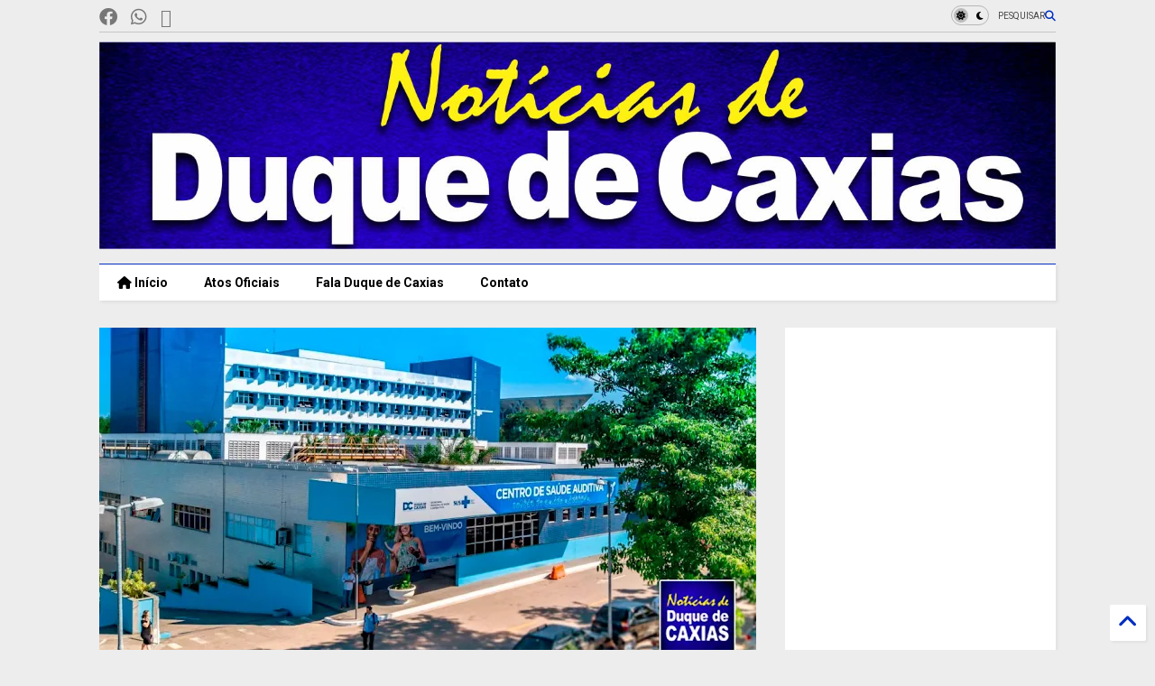

--- FILE ---
content_type: text/html; charset=UTF-8
request_url: https://www.noticiasdeduquedecaxias.com/2022/01/caxias-adota-novas-medidas-para-visitas.html
body_size: 44619
content:
<!DOCTYPE html>
<html class='v2' dir='ltr' lang='pt-BR' xmlns='https://www.w3.org/1999/xhtml' xmlns:b='https://www.google.com/2005/gml/b' xmlns:data='https://www.google.com/2005/gml/data' xmlns:expr='https://www.google.com/2005/gml/expr'>
<!--
<head>
<link href='https://www.blogger.com/static/v1/widgets/335934321-css_bundle_v2.css' rel='stylesheet' type='text/css'/>

-->
<head>
<link as='style' href='https://cdn.jsdelivr.net/gh/google-git/icon/css/all.min.css' onload='this.onload=null;this.rel=&#39;stylesheet&#39;' rel='preload'/>
<noscript><link href='https://cdn.jsdelivr.net/gh/google-git/icon/css/all.min.css' rel='stylesheet'/></noscript>
<link as='style' href='https://cdn.jsdelivr.net/gh/google-git/icon/v4-shims.css' onload='this.onload=null;this.rel=&#39;stylesheet&#39;' rel='preload'/>
<noscript><link href='https://cdn.jsdelivr.net/gh/google-git/icon/v4-shims.css' rel='stylesheet'/></noscript>
<link href='//cdn.jsdelivr.net' rel='dns-prefetch'/><link href='//1.bp.blogspot.com' rel='dns-prefetch'/><link href='//28.2bp.blogspot.com' rel='dns-prefetch'/><link href='//3.bp.blogspot.com' rel='dns-prefetch'/><link href='//4.bp.blogspot.com' rel='dns-prefetch'/><link href='//www.blogger.com' rel='dns-prefetch'/><link href='//maxcdn.bootstrapcdn.com' rel='dns-prefetch'/><link href='//fonts.googleapis.com' rel='dns-prefetch'/><link href='//use.fontawesome.com' rel='dns-prefetch'/><link href='//ajax.googleapis.com' rel='dns-prefetch'/><link href='//resources.blogblog.com' rel='dns-prefetch'/><link href='//www.facebook.com' rel='dns-prefetch'/><link href='//plus.google.com' rel='dns-prefetch'/><link href='//twitter.com' rel='dns-prefetch'/><link href='//www.youtube.com' rel='dns-prefetch'/><link href='//feedburner.google.com' rel='dns-prefetch'/><link href='//www.pinterest.com' rel='dns-prefetch'/><link href='//www.linkedin.com' rel='dns-prefetch'/><link href='//www.behance.net' rel='dns-prefetch'/><link href='//feeds.feedburner.com' rel='dns-prefetch'/><link href='//github.com' rel='dns-prefetch'/><link href='//player.vimeo.com' rel='dns-prefetch'/><link href='//platform.twitter.com' rel='dns-prefetch'/><link href='//apis.google.com' rel='dns-prefetch'/><link href='//connect.facebook.net' rel='dns-prefetch'/><link href='//cdnjs.cloudflare.com' rel='dns-prefetch'/><link href='//www.google-analytics.com' rel='dns-prefetch'/><link href='//pagead2.googlesyndication.com' rel='dns-prefetch'/><link href='//googleads.g.doubleclick.net' rel='dns-prefetch'/><link href='//www.gstatic.com' rel='dns-prefetch'/><link href='//www.googletagservices.com' rel='dns-prefetch'/><link href='//static.xx.fbcdn.net' rel='dns-prefetch'/><link href='//tpc.googlesyndication.com' rel='dns-prefetch'/><link href='//syndication.twitter.com' rel='dns-prefetch'/><link href='//w.sharethis.com' rel='dns-prefetch'/><link href='//edge.sharethis.com' rel='dns-prefetch'/><link href='//t.sharethis.com' rel='dns-prefetch'/><link href='//x.disq.us' rel='dns-prefetch'/><link href='//s7.addthis.com' rel='dns-prefetch'/>
<meta charset='utf-8'/>
<meta content='#ff6200' name='theme-color'/>
<meta content='width=device-width,initial-scale=1.0,minimum-scale=1.0' name='viewport'/>
<script async='async' src='https://ajax.googleapis.com/ajax/libs/jquery/3.6.3/jquery.js' type='text/javascript'></script>
<script async='async' src='https://cdn.jsdelivr.net/gh/tiennguyenvan/cdn/magone/lib/owl.min.js' type='text/javascript'></script>
<script async='async' id='main-js' src='https://cdn.jsdelivr.net/gh/tiennguyenvan/cdn/magone/6.9.832/main.js' type='text/javascript'></script>
<!-- <script id="main-js" type="text/javascript" src="http://localhost/sneeit.com/blogger-theme-magone/build/main.js" async="async" /> -->
<meta content='text/html; charset=UTF-8' http-equiv='Content-Type'/>
<meta content='blogger' name='generator'/>
<link href='https://www.noticiasdeduquedecaxias.com/favicon.ico' rel='icon' type='image/x-icon'/>
<link href='https://www.noticiasdeduquedecaxias.com/2022/01/caxias-adota-novas-medidas-para-visitas.html' rel='canonical'/>
<link rel="alternate" type="application/atom+xml" title="Notícias de Duque de Caxias - Atom" href="https://www.noticiasdeduquedecaxias.com/feeds/posts/default" />
<link rel="alternate" type="application/rss+xml" title="Notícias de Duque de Caxias - RSS" href="https://www.noticiasdeduquedecaxias.com/feeds/posts/default?alt=rss" />
<link rel="service.post" type="application/atom+xml" title="Notícias de Duque de Caxias - Atom" href="https://www.blogger.com/feeds/6588057480278766025/posts/default" />

<link rel="alternate" type="application/atom+xml" title="Notícias de Duque de Caxias - Atom" href="https://www.noticiasdeduquedecaxias.com/feeds/4814697854736721155/comments/default" />
<!--Can't find substitution for tag [blog.ieCssRetrofitLinks]-->
<link href='https://blogger.googleusercontent.com/img/a/AVvXsEjB30UHlMWg9Xq-pm9Zu06Nyc3vRZhaJiyLaKe7zeDvQaECxXi_ys4NXtSCPeQ47V_FD4XtQ_QX51Uf8agXZ_So4fvOj6sF9VSFI6yG08JZXGkMooW7KDuV_2AHILlgCf5_xQNiPRRxnD5mGGgW5CdLbiGt2oodrTOA0t1E0WfQvlt8QeCDcUwborMO=w640-h334' rel='image_src'/>
<meta content='https://www.noticiasdeduquedecaxias.com/2022/01/caxias-adota-novas-medidas-para-visitas.html' property='og:url'/>
<meta content='Caxias adota novas medidas para visitas em unidades hospitalares' property='og:title'/>
<meta content='Jornal de Duque de Caxias, notícias, acontecimentos, Atos oficias de Duque de Caxias, Política, Cultura, eventos, informações da Prefeitura' property='og:description'/>
<meta content='https://blogger.googleusercontent.com/img/a/AVvXsEjB30UHlMWg9Xq-pm9Zu06Nyc3vRZhaJiyLaKe7zeDvQaECxXi_ys4NXtSCPeQ47V_FD4XtQ_QX51Uf8agXZ_So4fvOj6sF9VSFI6yG08JZXGkMooW7KDuV_2AHILlgCf5_xQNiPRRxnD5mGGgW5CdLbiGt2oodrTOA0t1E0WfQvlt8QeCDcUwborMO=w1200-h630-p-k-no-nu' property='og:image'/>
<title>
Caxias adota novas medidas para visitas em unidades hospitalares | Notícias de Duque de Caxias
</title>
<meta content='article' property='og:type'/>
<meta content='https://blogger.googleusercontent.com/img/a/AVvXsEjB30UHlMWg9Xq-pm9Zu06Nyc3vRZhaJiyLaKe7zeDvQaECxXi_ys4NXtSCPeQ47V_FD4XtQ_QX51Uf8agXZ_So4fvOj6sF9VSFI6yG08JZXGkMooW7KDuV_2AHILlgCf5_xQNiPRRxnD5mGGgW5CdLbiGt2oodrTOA0t1E0WfQvlt8QeCDcUwborMO=w600-h315-p-k-no-nu' property='og:image'/>
<meta content='600' property='og:image:width'/>
<meta content='315' property='og:image:height'/>
<meta content='https://blogger.googleusercontent.com/img/a/AVvXsEjB30UHlMWg9Xq-pm9Zu06Nyc3vRZhaJiyLaKe7zeDvQaECxXi_ys4NXtSCPeQ47V_FD4XtQ_QX51Uf8agXZ_So4fvOj6sF9VSFI6yG08JZXGkMooW7KDuV_2AHILlgCf5_xQNiPRRxnD5mGGgW5CdLbiGt2oodrTOA0t1E0WfQvlt8QeCDcUwborMO=w1200-h630-p-k-no-nu' property='twitter:image'/>
<meta content='summary_large_image' name='twitter:card'/>
<link as='image' href='https://blogger.googleusercontent.com/img/a/AVvXsEjB30UHlMWg9Xq-pm9Zu06Nyc3vRZhaJiyLaKe7zeDvQaECxXi_ys4NXtSCPeQ47V_FD4XtQ_QX51Uf8agXZ_So4fvOj6sF9VSFI6yG08JZXGkMooW7KDuV_2AHILlgCf5_xQNiPRRxnD5mGGgW5CdLbiGt2oodrTOA0t1E0WfQvlt8QeCDcUwborMO=w640-h334' rel='preload'/>
<meta content='Notícias de Duque de Caxias' property='og:site_name'/>

<meta property='fb:app_id' content='403849583055028'/>


<script type='text/javascript'>var FACEBOOK_APP_ID = '403849583055028';</script>
<!--dis-bing-index-archive-pages-start-->
<style type='text/css'>@font-face{font-family:'Roboto';font-style:normal;font-weight:400;font-stretch:100%;font-display:swap;src:url(//fonts.gstatic.com/s/roboto/v50/KFO7CnqEu92Fr1ME7kSn66aGLdTylUAMa3GUBHMdazTgWw.woff2)format('woff2');unicode-range:U+0460-052F,U+1C80-1C8A,U+20B4,U+2DE0-2DFF,U+A640-A69F,U+FE2E-FE2F;}@font-face{font-family:'Roboto';font-style:normal;font-weight:400;font-stretch:100%;font-display:swap;src:url(//fonts.gstatic.com/s/roboto/v50/KFO7CnqEu92Fr1ME7kSn66aGLdTylUAMa3iUBHMdazTgWw.woff2)format('woff2');unicode-range:U+0301,U+0400-045F,U+0490-0491,U+04B0-04B1,U+2116;}@font-face{font-family:'Roboto';font-style:normal;font-weight:400;font-stretch:100%;font-display:swap;src:url(//fonts.gstatic.com/s/roboto/v50/KFO7CnqEu92Fr1ME7kSn66aGLdTylUAMa3CUBHMdazTgWw.woff2)format('woff2');unicode-range:U+1F00-1FFF;}@font-face{font-family:'Roboto';font-style:normal;font-weight:400;font-stretch:100%;font-display:swap;src:url(//fonts.gstatic.com/s/roboto/v50/KFO7CnqEu92Fr1ME7kSn66aGLdTylUAMa3-UBHMdazTgWw.woff2)format('woff2');unicode-range:U+0370-0377,U+037A-037F,U+0384-038A,U+038C,U+038E-03A1,U+03A3-03FF;}@font-face{font-family:'Roboto';font-style:normal;font-weight:400;font-stretch:100%;font-display:swap;src:url(//fonts.gstatic.com/s/roboto/v50/KFO7CnqEu92Fr1ME7kSn66aGLdTylUAMawCUBHMdazTgWw.woff2)format('woff2');unicode-range:U+0302-0303,U+0305,U+0307-0308,U+0310,U+0312,U+0315,U+031A,U+0326-0327,U+032C,U+032F-0330,U+0332-0333,U+0338,U+033A,U+0346,U+034D,U+0391-03A1,U+03A3-03A9,U+03B1-03C9,U+03D1,U+03D5-03D6,U+03F0-03F1,U+03F4-03F5,U+2016-2017,U+2034-2038,U+203C,U+2040,U+2043,U+2047,U+2050,U+2057,U+205F,U+2070-2071,U+2074-208E,U+2090-209C,U+20D0-20DC,U+20E1,U+20E5-20EF,U+2100-2112,U+2114-2115,U+2117-2121,U+2123-214F,U+2190,U+2192,U+2194-21AE,U+21B0-21E5,U+21F1-21F2,U+21F4-2211,U+2213-2214,U+2216-22FF,U+2308-230B,U+2310,U+2319,U+231C-2321,U+2336-237A,U+237C,U+2395,U+239B-23B7,U+23D0,U+23DC-23E1,U+2474-2475,U+25AF,U+25B3,U+25B7,U+25BD,U+25C1,U+25CA,U+25CC,U+25FB,U+266D-266F,U+27C0-27FF,U+2900-2AFF,U+2B0E-2B11,U+2B30-2B4C,U+2BFE,U+3030,U+FF5B,U+FF5D,U+1D400-1D7FF,U+1EE00-1EEFF;}@font-face{font-family:'Roboto';font-style:normal;font-weight:400;font-stretch:100%;font-display:swap;src:url(//fonts.gstatic.com/s/roboto/v50/KFO7CnqEu92Fr1ME7kSn66aGLdTylUAMaxKUBHMdazTgWw.woff2)format('woff2');unicode-range:U+0001-000C,U+000E-001F,U+007F-009F,U+20DD-20E0,U+20E2-20E4,U+2150-218F,U+2190,U+2192,U+2194-2199,U+21AF,U+21E6-21F0,U+21F3,U+2218-2219,U+2299,U+22C4-22C6,U+2300-243F,U+2440-244A,U+2460-24FF,U+25A0-27BF,U+2800-28FF,U+2921-2922,U+2981,U+29BF,U+29EB,U+2B00-2BFF,U+4DC0-4DFF,U+FFF9-FFFB,U+10140-1018E,U+10190-1019C,U+101A0,U+101D0-101FD,U+102E0-102FB,U+10E60-10E7E,U+1D2C0-1D2D3,U+1D2E0-1D37F,U+1F000-1F0FF,U+1F100-1F1AD,U+1F1E6-1F1FF,U+1F30D-1F30F,U+1F315,U+1F31C,U+1F31E,U+1F320-1F32C,U+1F336,U+1F378,U+1F37D,U+1F382,U+1F393-1F39F,U+1F3A7-1F3A8,U+1F3AC-1F3AF,U+1F3C2,U+1F3C4-1F3C6,U+1F3CA-1F3CE,U+1F3D4-1F3E0,U+1F3ED,U+1F3F1-1F3F3,U+1F3F5-1F3F7,U+1F408,U+1F415,U+1F41F,U+1F426,U+1F43F,U+1F441-1F442,U+1F444,U+1F446-1F449,U+1F44C-1F44E,U+1F453,U+1F46A,U+1F47D,U+1F4A3,U+1F4B0,U+1F4B3,U+1F4B9,U+1F4BB,U+1F4BF,U+1F4C8-1F4CB,U+1F4D6,U+1F4DA,U+1F4DF,U+1F4E3-1F4E6,U+1F4EA-1F4ED,U+1F4F7,U+1F4F9-1F4FB,U+1F4FD-1F4FE,U+1F503,U+1F507-1F50B,U+1F50D,U+1F512-1F513,U+1F53E-1F54A,U+1F54F-1F5FA,U+1F610,U+1F650-1F67F,U+1F687,U+1F68D,U+1F691,U+1F694,U+1F698,U+1F6AD,U+1F6B2,U+1F6B9-1F6BA,U+1F6BC,U+1F6C6-1F6CF,U+1F6D3-1F6D7,U+1F6E0-1F6EA,U+1F6F0-1F6F3,U+1F6F7-1F6FC,U+1F700-1F7FF,U+1F800-1F80B,U+1F810-1F847,U+1F850-1F859,U+1F860-1F887,U+1F890-1F8AD,U+1F8B0-1F8BB,U+1F8C0-1F8C1,U+1F900-1F90B,U+1F93B,U+1F946,U+1F984,U+1F996,U+1F9E9,U+1FA00-1FA6F,U+1FA70-1FA7C,U+1FA80-1FA89,U+1FA8F-1FAC6,U+1FACE-1FADC,U+1FADF-1FAE9,U+1FAF0-1FAF8,U+1FB00-1FBFF;}@font-face{font-family:'Roboto';font-style:normal;font-weight:400;font-stretch:100%;font-display:swap;src:url(//fonts.gstatic.com/s/roboto/v50/KFO7CnqEu92Fr1ME7kSn66aGLdTylUAMa3OUBHMdazTgWw.woff2)format('woff2');unicode-range:U+0102-0103,U+0110-0111,U+0128-0129,U+0168-0169,U+01A0-01A1,U+01AF-01B0,U+0300-0301,U+0303-0304,U+0308-0309,U+0323,U+0329,U+1EA0-1EF9,U+20AB;}@font-face{font-family:'Roboto';font-style:normal;font-weight:400;font-stretch:100%;font-display:swap;src:url(//fonts.gstatic.com/s/roboto/v50/KFO7CnqEu92Fr1ME7kSn66aGLdTylUAMa3KUBHMdazTgWw.woff2)format('woff2');unicode-range:U+0100-02BA,U+02BD-02C5,U+02C7-02CC,U+02CE-02D7,U+02DD-02FF,U+0304,U+0308,U+0329,U+1D00-1DBF,U+1E00-1E9F,U+1EF2-1EFF,U+2020,U+20A0-20AB,U+20AD-20C0,U+2113,U+2C60-2C7F,U+A720-A7FF;}@font-face{font-family:'Roboto';font-style:normal;font-weight:400;font-stretch:100%;font-display:swap;src:url(//fonts.gstatic.com/s/roboto/v50/KFO7CnqEu92Fr1ME7kSn66aGLdTylUAMa3yUBHMdazQ.woff2)format('woff2');unicode-range:U+0000-00FF,U+0131,U+0152-0153,U+02BB-02BC,U+02C6,U+02DA,U+02DC,U+0304,U+0308,U+0329,U+2000-206F,U+20AC,U+2122,U+2191,U+2193,U+2212,U+2215,U+FEFF,U+FFFD;}@font-face{font-family:'Roboto';font-style:normal;font-weight:700;font-stretch:100%;font-display:swap;src:url(//fonts.gstatic.com/s/roboto/v50/KFO7CnqEu92Fr1ME7kSn66aGLdTylUAMa3GUBHMdazTgWw.woff2)format('woff2');unicode-range:U+0460-052F,U+1C80-1C8A,U+20B4,U+2DE0-2DFF,U+A640-A69F,U+FE2E-FE2F;}@font-face{font-family:'Roboto';font-style:normal;font-weight:700;font-stretch:100%;font-display:swap;src:url(//fonts.gstatic.com/s/roboto/v50/KFO7CnqEu92Fr1ME7kSn66aGLdTylUAMa3iUBHMdazTgWw.woff2)format('woff2');unicode-range:U+0301,U+0400-045F,U+0490-0491,U+04B0-04B1,U+2116;}@font-face{font-family:'Roboto';font-style:normal;font-weight:700;font-stretch:100%;font-display:swap;src:url(//fonts.gstatic.com/s/roboto/v50/KFO7CnqEu92Fr1ME7kSn66aGLdTylUAMa3CUBHMdazTgWw.woff2)format('woff2');unicode-range:U+1F00-1FFF;}@font-face{font-family:'Roboto';font-style:normal;font-weight:700;font-stretch:100%;font-display:swap;src:url(//fonts.gstatic.com/s/roboto/v50/KFO7CnqEu92Fr1ME7kSn66aGLdTylUAMa3-UBHMdazTgWw.woff2)format('woff2');unicode-range:U+0370-0377,U+037A-037F,U+0384-038A,U+038C,U+038E-03A1,U+03A3-03FF;}@font-face{font-family:'Roboto';font-style:normal;font-weight:700;font-stretch:100%;font-display:swap;src:url(//fonts.gstatic.com/s/roboto/v50/KFO7CnqEu92Fr1ME7kSn66aGLdTylUAMawCUBHMdazTgWw.woff2)format('woff2');unicode-range:U+0302-0303,U+0305,U+0307-0308,U+0310,U+0312,U+0315,U+031A,U+0326-0327,U+032C,U+032F-0330,U+0332-0333,U+0338,U+033A,U+0346,U+034D,U+0391-03A1,U+03A3-03A9,U+03B1-03C9,U+03D1,U+03D5-03D6,U+03F0-03F1,U+03F4-03F5,U+2016-2017,U+2034-2038,U+203C,U+2040,U+2043,U+2047,U+2050,U+2057,U+205F,U+2070-2071,U+2074-208E,U+2090-209C,U+20D0-20DC,U+20E1,U+20E5-20EF,U+2100-2112,U+2114-2115,U+2117-2121,U+2123-214F,U+2190,U+2192,U+2194-21AE,U+21B0-21E5,U+21F1-21F2,U+21F4-2211,U+2213-2214,U+2216-22FF,U+2308-230B,U+2310,U+2319,U+231C-2321,U+2336-237A,U+237C,U+2395,U+239B-23B7,U+23D0,U+23DC-23E1,U+2474-2475,U+25AF,U+25B3,U+25B7,U+25BD,U+25C1,U+25CA,U+25CC,U+25FB,U+266D-266F,U+27C0-27FF,U+2900-2AFF,U+2B0E-2B11,U+2B30-2B4C,U+2BFE,U+3030,U+FF5B,U+FF5D,U+1D400-1D7FF,U+1EE00-1EEFF;}@font-face{font-family:'Roboto';font-style:normal;font-weight:700;font-stretch:100%;font-display:swap;src:url(//fonts.gstatic.com/s/roboto/v50/KFO7CnqEu92Fr1ME7kSn66aGLdTylUAMaxKUBHMdazTgWw.woff2)format('woff2');unicode-range:U+0001-000C,U+000E-001F,U+007F-009F,U+20DD-20E0,U+20E2-20E4,U+2150-218F,U+2190,U+2192,U+2194-2199,U+21AF,U+21E6-21F0,U+21F3,U+2218-2219,U+2299,U+22C4-22C6,U+2300-243F,U+2440-244A,U+2460-24FF,U+25A0-27BF,U+2800-28FF,U+2921-2922,U+2981,U+29BF,U+29EB,U+2B00-2BFF,U+4DC0-4DFF,U+FFF9-FFFB,U+10140-1018E,U+10190-1019C,U+101A0,U+101D0-101FD,U+102E0-102FB,U+10E60-10E7E,U+1D2C0-1D2D3,U+1D2E0-1D37F,U+1F000-1F0FF,U+1F100-1F1AD,U+1F1E6-1F1FF,U+1F30D-1F30F,U+1F315,U+1F31C,U+1F31E,U+1F320-1F32C,U+1F336,U+1F378,U+1F37D,U+1F382,U+1F393-1F39F,U+1F3A7-1F3A8,U+1F3AC-1F3AF,U+1F3C2,U+1F3C4-1F3C6,U+1F3CA-1F3CE,U+1F3D4-1F3E0,U+1F3ED,U+1F3F1-1F3F3,U+1F3F5-1F3F7,U+1F408,U+1F415,U+1F41F,U+1F426,U+1F43F,U+1F441-1F442,U+1F444,U+1F446-1F449,U+1F44C-1F44E,U+1F453,U+1F46A,U+1F47D,U+1F4A3,U+1F4B0,U+1F4B3,U+1F4B9,U+1F4BB,U+1F4BF,U+1F4C8-1F4CB,U+1F4D6,U+1F4DA,U+1F4DF,U+1F4E3-1F4E6,U+1F4EA-1F4ED,U+1F4F7,U+1F4F9-1F4FB,U+1F4FD-1F4FE,U+1F503,U+1F507-1F50B,U+1F50D,U+1F512-1F513,U+1F53E-1F54A,U+1F54F-1F5FA,U+1F610,U+1F650-1F67F,U+1F687,U+1F68D,U+1F691,U+1F694,U+1F698,U+1F6AD,U+1F6B2,U+1F6B9-1F6BA,U+1F6BC,U+1F6C6-1F6CF,U+1F6D3-1F6D7,U+1F6E0-1F6EA,U+1F6F0-1F6F3,U+1F6F7-1F6FC,U+1F700-1F7FF,U+1F800-1F80B,U+1F810-1F847,U+1F850-1F859,U+1F860-1F887,U+1F890-1F8AD,U+1F8B0-1F8BB,U+1F8C0-1F8C1,U+1F900-1F90B,U+1F93B,U+1F946,U+1F984,U+1F996,U+1F9E9,U+1FA00-1FA6F,U+1FA70-1FA7C,U+1FA80-1FA89,U+1FA8F-1FAC6,U+1FACE-1FADC,U+1FADF-1FAE9,U+1FAF0-1FAF8,U+1FB00-1FBFF;}@font-face{font-family:'Roboto';font-style:normal;font-weight:700;font-stretch:100%;font-display:swap;src:url(//fonts.gstatic.com/s/roboto/v50/KFO7CnqEu92Fr1ME7kSn66aGLdTylUAMa3OUBHMdazTgWw.woff2)format('woff2');unicode-range:U+0102-0103,U+0110-0111,U+0128-0129,U+0168-0169,U+01A0-01A1,U+01AF-01B0,U+0300-0301,U+0303-0304,U+0308-0309,U+0323,U+0329,U+1EA0-1EF9,U+20AB;}@font-face{font-family:'Roboto';font-style:normal;font-weight:700;font-stretch:100%;font-display:swap;src:url(//fonts.gstatic.com/s/roboto/v50/KFO7CnqEu92Fr1ME7kSn66aGLdTylUAMa3KUBHMdazTgWw.woff2)format('woff2');unicode-range:U+0100-02BA,U+02BD-02C5,U+02C7-02CC,U+02CE-02D7,U+02DD-02FF,U+0304,U+0308,U+0329,U+1D00-1DBF,U+1E00-1E9F,U+1EF2-1EFF,U+2020,U+20A0-20AB,U+20AD-20C0,U+2113,U+2C60-2C7F,U+A720-A7FF;}@font-face{font-family:'Roboto';font-style:normal;font-weight:700;font-stretch:100%;font-display:swap;src:url(//fonts.gstatic.com/s/roboto/v50/KFO7CnqEu92Fr1ME7kSn66aGLdTylUAMa3yUBHMdazQ.woff2)format('woff2');unicode-range:U+0000-00FF,U+0131,U+0152-0153,U+02BB-02BC,U+02C6,U+02DA,U+02DC,U+0304,U+0308,U+0329,U+2000-206F,U+20AC,U+2122,U+2191,U+2193,U+2212,U+2215,U+FEFF,U+FFFD;}</style>
<style id='page-skin-1' type='text/css'><!--
/*
-----------------------------------------------------------------------------
Template Name: MagOne
Template URI: https://sneeit.com/magone-multi-purpose-blogger-magazine-template/
Author: Tien Nguyen
Author URI: https://sneeit.com
Description: MagOne - Responsive Newspaper and Magazine Blogger Template
Version: 6.9.832
- Fixed: Column shortcode gets errors if containing icons
-----------------------------------------------------------------------------
----------------------------------------------------------------------------- */
/* Variable definitions
=======================
<Variable name="keycolor" description="Main Color" type="color" default="#FF3D00"/>
<Group description="Site" selector="body">
<Variable name="body.font" description="Font" type="font" default="normal normal 12px 'Roboto', sans-serif"/>
<Variable name="site.text.color" description="Text Color" type="color" default="#000000"/>
<Variable name="body.text.font" description="MagOne Body Font" type="font" default="15px Roboto, sans-serif"/>
<Variable name="body.link.color" description="MagOne Body Link color" type="color" default="#2196f3"/>
</Group>
<Group description="Backgrounds" selector="body">
<Variable name="body.background.color" description="Body Background" type="color" default="#efefef"/>
<Variable name="content.background.color" description="Entire Blog Background" type="color" default="#efefef"/>
<Variable name="header.background.color" description="Header Background" type="color" default="#ffffff"/>
</Group>
<Group description="Menu" selector="#PageList1">
<Variable name="menufont" description="Menu Main Items Font" type="font" default="normal bold 14px 'Roboto', sans-serif"/>
<Variable name="menucolor" description="Menu Main Items Color" type="color" default="#000000"/>
<Variable name="menucolorhover" description="Menu Main Items Hover Color" type="color" default="#777777"/>
<Variable name="menubackground" description="Menu Main Items Background" type="color" default="#ffffff"/>
<Variable name="menubackgroundhover" description="Menu Main Items Hover Background" type="color" default="#ffffff"/>
<Variable name="menusubcolor" description="Menu Sub Items Color" type="color" default="#cccccc"/>
<Variable name="menusubcolorhover" description="Menu Sub Items Hover Color" type="color" default="#ffffff"/>
<Variable name="menusubbackground" description="Menu Sub Items Background" type="color" default="#333333"/>
<Variable name="menucurcolor" description="Selected Menu Main Item Color" type="color" default="#FFFFFF"/>
<Variable name="menucurbackground" description="Selected Menu Main Item Background" type="color" default="#FF3D00"/>
</Group>
<Group description="Links" selector="body">
<Variable name="link.color" description="Link Color" type="color" default="#002ec1"/>
<Variable name="link.visited.color" description="Visited Color" type="color" default="#EA3A00"/>
<Variable name="link.hover.color" description="Hover Color" type="color" default="#FF4D11"/>
</Group>
<Group description="Widgets - Gadgets" selector="#primary .widget">
<Variable name="wid.bg.color" description="Widget Background Color" type="color" default="#ffffff"/>
<Variable name="feedwid.title.font" description="Article Widgets Title" type="font" default="normal bold 23px 'Roboto', sans-serif"/>
<Variable name="sidewid.title.font" description="Right Sidebar Widgets Title" type="font" default="normal normal 16px 'Roboto', sans-serif"/>
<Variable name="blockitembghv" description="Background of Items in Blocks when Hover" type="color" default="#000000"/>
</Group>
<Group description="Post" selector="h1.post-title">
<Variable name="post.title.font" description="Post Title" type="font" default="normal normal 40px 'Roboto', sans-serif"/>
<Variable name="post.body.font" description="Post Body" type="font" default="normal normal 16px 'Roboto', sans-serif"/>
</Group>
<Group description="Slider" selector=".widget.slider">
<Variable name="slider.title.font" description="Slider Item Title" type="font" default="normal 400 30px 'Roboto', sans-serif"/>
<Variable name="posts.title.color" description="MagOne Post title color" type="color" default="#ffffff"/>
<Variable name="posts.icons.color" description="MagOne Post icons color" type="color" default="#ffffff"/>
<Variable name="tabs.font" description="MagOne Tabs Font" type="font" default="700 normal 15px Roboto"/>
<Variable name="labels.text.color" description="MagOne Label text color" type="color" default="#ffffff"/>
<Variable name="labels.background.color" description="MagOne Label bg color" type="color" default="#ffffff"/>
</Group>
<Variable name="body.background" description="Body Background" type="background"
color="#ededed" default="$(color) none repeat scroll top left"/>
<Variable name="body.background.override" description="Body Background Override" type="string" default=""/>
<Variable name="body.background.gradient.cap" description="Body Gradient Cap" type="url"
default="url(//www.blogblog.com/1kt/simple/gradients_light.png)"/>
<Variable name="body.background.gradient.tile" description="Body Gradient Tile" type="url"
default="url(//www.blogblog.com/1kt/simple/body_gradient_tile_light.png)"/>
<Group description="Dark Mode Site" selector="site">
<Variable name="darkkeycolor" description="Main Color for Dark Mode" type="color" default="#f6aa63"/>
<Variable name="darksite.text.color" description="Text Color for Dark Mode" type="color" default="#FFFFFF"/>
<Variable name="darkbody.background.color" description="Body Background for Dark Mode" type="color" default="#333333"/>
<Variable name="darkcontent.background.color" description="Entire Blog Background for Dark Mode" type="color" default="#212121"/>
<Variable name="darkheader.background.color" description="Header Background for Dark Mode" type="color" default="#181818"/>
<Variable name="darkmenucolor" description="Menu Main Items Color for Dark Mode" type="color" default="#eeeeee"/>
<Variable name="darkmenucolorhover" description="Menu Main Items Hover Color for Dark Mode" type="color" default="#cccccc"/>
<Variable name="darkmenubackground" description="Menu Main Items Background for Dark Mode" type="color" default="#181818"/>
<Variable name="darkmenubackgroundhover" description="Menu Main Items Hover Background for Dark Mode" type="color" default="#121212"/>
<Variable name="darkmenusubcolor" description="Menu Sub Items Color for Dark Mode" type="color" default="#cccccc"/>
<Variable name="darkmenusubcolorhover" description="Menu Sub Items Hover Color for Dark Mode" type="color" default="#ffffff"/>
<Variable name="darkmenusubbackground" description="Menu Sub Items Background for Dark Mode" type="color" default="#333333"/>
<Variable name="darkmenucurcolor" description="Selected Menu Main Item Color for Dark Mode" type="color" default="#FFFFFF"/>
<Variable name="darkmenucurbackground" description="Selected Menu Main Item Background for Dark Mode" type="color" default="#f6aa63"/>
<Variable name="darklink.color" description="Link Color for Dark Mode" type="color" default="#f6aa63"/>
<Variable name="darklink.visited.color" description="Visited Color for Dark Mode" type="color" default="#d8873a"/>
<Variable name="darklink.hover.color" description="Hover Color for Dark Mode" type="color" default="#ffbb7b"/>
<Variable name="darkwid.bg.color" description="Widget Background Color for Dark Mode" type="color" default="#181818"/>
<Variable name="posts.background.color" description="MagOne Blogger Comment Form Background Color" type="color" default="#ffffff"/>
<Variable name="body.text.color" description="MagOne Comment Form Text Color" type="color" default="#000000"/>
</Group>
*/
/*Variable Apply Here*/
a:link {text-decoration:none;color: #002ec1;}
[data-mode="dark"] a:link {color: #f6aa63;}
a:visited {text-decoration:none;color: #0033dc;}
[data-mode="dark"] a:visited {color: #d8873a;}
a:hover {color: #073fff; border-color: inherit!important}
body {font: normal normal 12px 'Roboto', sans-serif;color: #000000;background: #ededed none repeat scroll top left;}
.header-button .inner span, .header-social-icons ul li a, .header-social-icons ul li a:link, input,
.tab-link.active .tab-link-inner,  .feed.widget.ticker .item-title a, .feed.widget.list .item-title a, .feed.widget.list .meta-item-author,
.feed.widget.list .meta-item-date, .feed.widget.one .meta-item, .feed.widget.complex .item-title a,
.feed.widget.three .meta-item, .feed.widget.blogging .item-title a, .feed.widget.blogging .meta-item,
.feed.widget.right .meta-item, .feed.widget.left .meta-item,
.feed.widget.left .item .item-title a, .feed.widget.right .item .item-title a,
#footer .widget[id*="List"] li a, #footer .widget.social_icons li a,
a.post-meta, .shortcode-tab ul.tab-header li.ui-state-active a, .shortcode-vtab ul.tab-header li.ui-state-active a,
.shortcode-accordion .ui-state-active .accordion-title, .post-page-button.active, a.comments-title,
a.comment-date, .blogger-alt-comments .comment-header .datetime.secondary-text a,
.comment-footer a span, .blogger-alt-comments .comment-actions.secondary-text a {
color: #000000;
}
[data-mode="dark"] {color: #FFFFFF;background-color: #333333}
[data-mode="dark"] select, [data-mode="dark"] input, [data-mode="dark"] textarea {color: #FFFFFF; background-color: #111}
[data-mode="dark"] .header-button .inner span, [data-mode="dark"] .header-social-icons ul li a, [data-mode="dark"] .header-social-icons ul li a:link,
[data-mode="dark"] input, [data-mode="dark"] .tab-link.active .tab-link-inner,
[data-mode="dark"] .feed.widget.ticker .item-title a, [data-mode="dark"] .feed.widget.list .item-title a, [data-mode="dark"] .feed.widget.list .meta-item-author,
[data-mode="dark"] .feed.widget.list .meta-item-date, [data-mode="dark"] .feed.widget.one .meta-item, [data-mode="dark"] .feed.widget.complex .item-title a,
[data-mode="dark"] .feed.widget.three .meta-item, [data-mode="dark"] .feed.widget.blogging .item-title a, [data-mode="dark"] .feed.widget.blogging .meta-item,
[data-mode="dark"] .feed.widget.right .meta-item, [data-mode="dark"] .feed.widget.left .meta-item,
[data-mode="dark"] .feed.widget.left .item .item-title a, [data-mode="dark"] .feed.widget.right .item .item-title a,
[data-mode="dark"] #footer .widget[id*="List"] li a, [data-mode="dark"] #footer .widget.social_icons li a,
[data-mode="dark"] a.post-meta, [data-mode="dark"] .shortcode-tab ul.tab-header li.ui-state-active a,
[data-mode="dark"] .shortcode-vtab ul.tab-header li.ui-state-active a,
[data-mode="dark"] .shortcode-accordion .ui-state-active .accordion-title, [data-mode="dark"] .post-page-button.active,
[data-mode="dark"] a.comments-title, [data-mode="dark"] a.comment-date, [data-mode="dark"] .blogger-alt-comments .comment-header .datetime.secondary-text a,
[data-mode="dark"] .comment-footer a span, [data-mode="dark"] .blogger-alt-comments .comment-actions.secondary-text a {
color: #FFFFFF;
}
[data-mode="dark"] a:hover {color: #ffbb7b;}
.color {color: #002ec1;}
[data-mode="dark"] .color {color: #f6aa63;}
.border {border-color: #002ec1;}
[data-mode="dark"] .border {border-color: #f6aa63;}
.bg {background-color: #002ec1;}
[data-mode="dark"] .bg {background-color: #f6aa63;}
.header-bg, #header.sticky {background-color:#ffffff;}
[data-mode="dark"] .header-bg, [data-mode="dark"] #header.sticky {background-color:#181818;}
#sidebar .widget, .feed.widget.ticker .widget-content, .feed.widget .item, .feed.widget.blogging .widget-content,
#blog-pager a, .post-body-inner table, a.feed-widget-pagination-button, .post-page-button,
.shortcode-tab, .shortcode-vtab, .shortcode-accordion, a.archive-page-pagination-button,
a.scroll-up, .post-share-buttons-url, .footer-inner, .locked-content, .post-related-inner,
.comment-form-message, .shortcode-message .message-content, .wrapper.white-post-inner .post-body-inner
{
background: #ffffff
}
[data-mode="dark"] #sidebar .widget, [data-mode="dark"] .feed.widget.ticker .widget-content, [data-mode="dark"] .feed.widget .item,
[data-mode="dark"] .feed.widget.blogging .widget-content, [data-mode="dark"] #blog-pager a,
[data-mode="dark"] .post-body-inner table, [data-mode="dark"] a.feed-widget-pagination-button, [data-mode="dark"] .post-page-button,
[data-mode="dark"] .shortcode-tab, [data-mode="dark"] .shortcode-vtab, [data-mode="dark"] .shortcode-accordion, [data-mode="dark"] a.archive-page-pagination-button,
[data-mode="dark"] a.scroll-up, [data-mode="dark"] .post-share-buttons-url, [data-mode="dark"] .footer-inner, [data-mode="dark"] .locked-content, [data-mode="dark"] .post-related-inner,
[data-mode="dark"] .comment-form-message, [data-mode="dark"] .shortcode-message .message-content, [data-mode="dark"] .wrapper.white-post-inner .post-body-inner
{
background: #181818
}
.wrapper {background-color:#ededed;max-width: 100%;margin: auto;opacity: 0}
[data-mode="dark"] .wrapper {background-color:#212121}
a.comments-title.active {background-color: #ededed}
[data-mode="dark"] a.comments-title.active {background-color: #212121}
.wrapper.preview {opacity: 1}
.post-body {font: normal normal 16px 'Roboto', sans-serif;}
.main-menu {border-top: 1px solid #002ec1;}
[data-mode="dark"] .main-menu {border-top: 1px solid #f6aa63;}
.main-menu ul.sub-menu li:hover > a {border-left: 2px solid #002ec1;}
[data-mode="dark"] .main-menu ul.sub-menu li:hover > a {border-left-color: #f6aa63;}
.main-menu .menu-item-mega > .menu-item-inner > .sub-menu > li li:hover a {border-left: 1px solid #002ec1;}
[data-mode="dark"] .main-menu .menu-item-mega > .menu-item-inner > .sub-menu > li li:hover a {border-left: 1px solid #f6aa63;}
.main-menu ul.sub-menu li:hover > a,
.main-menu .menu-item-mega > .menu-item-inner > .sub-menu,
.main-menu .menu-item-mega > .menu-item-inner > .sub-menu > li li:hover a {border-color: #002ec1!important;}
[data-mode="dark"] .main-menu ul.sub-menu li:hover > a,
[data-mode="dark"] .main-menu .menu-item-mega > .menu-item-inner > .sub-menu,
[data-mode="dark"] .main-menu .menu-item-mega > .menu-item-inner > .sub-menu > li li:hover a {border-color: #f6aa63!important;}
.header-social-icons ul li a:hover {color: #002ec1;}
[data-mode="dark"] .header-social-icons ul li a:hover {color: #f6aa63;}
.feed-widget-header .widget-title {font: normal bold 23px 'Roboto', sans-serif;}
.slider-item .item-readmore:hover {background: #002ec1}
[data-mode="dark"] .slider-item .item-readmore:hover {background: #f6aa63}
.owl-dot.active {background: #002ec1;}
[data-mode="dark"] .owl-dot.active {background: #f6aa63;}
#main-sidebar .widget > h2, #main-sidebar .feed-widget-header, #main-sidebar .feed-widget-header h2 {font: normal normal 16px 'Roboto', sans-serif;}
#main-sidebar .widget.FollowByEmail .follow-by-email-submit {background: #002ec1;}
[data-mode="dark"] #main-sidebar .widget.FollowByEmail .follow-by-email-submit {background: #f6aa63;}
#footer .widget.social_icons li a:hover {color: #002ec1;}
[data-mode="dark"] #footer .widget.social_icons li a:hover {color: #f6aa63;}
#footer .FollowByEmail .follow-by-email-submit {background: #002ec1;}
[data-mode="dark"] #footer .FollowByEmail .follow-by-email-submit {background: #f6aa63;}
h1.post-title {font: normal normal 40px 'Roboto', sans-serif;}
.feed.widget .feed-widget-header {border-color: #002ec1;}
[data-mode="dark"] .feed.widget .feed-widget-header {border-color: #f6aa63;}
.feed.widget.box-title h2.widget-title {background: #002ec1;}
[data-mode="dark"] .feed.widget.box-title h2.widget-title {background: #f6aa63;}
.social_counter {color: #002ec1}
[data-mode="dark"] .social_counter {color: #f6aa63}
.social_counter .button {background: #002ec1}
[data-mode="dark"] .social_counter .button {background: #f6aa63}
.main-menu {background: #ffffff;}
[data-mode="dark"] .main-menu {background: #181818;}
.main-menu ul.menu > li > a {color: #000000;font: normal bold 14px 'Roboto', sans-serif;}
[data-mode="dark"] .main-menu ul.menu > li > a {color: #eeeeee}
.main-menu ul.menu > li:hover > a {color: #707070;background: #ffffff;}
[data-mode="dark"] .main-menu ul.menu > li:hover > a {color: #cccccc;background: #121212;}
.main-menu ul.sub-menu,
.main-menu .menu-item-mega-label .menu-item-inner {	background: #000000; }
[data-mode="dark"] .main-menu ul.sub-menu,
[data-mode="dark"] .main-menu .menu-item-mega-label .menu-item-inner {	background: #333333; }
.main-menu ul.sub-menu a { color: #c9c9c9; }
[data-mode="dark"] .main-menu ul.sub-menu a { color: #cccccc; }
.main-menu ul.sub-menu li:hover > a { color: #ffffff; }
[data-mode="dark"] .main-menu ul.sub-menu li:hover > a { color: #ffffff; }
.main-menu ul.menu > li.menu-item-current > a {background: #003af4; color: #ffffff!important;}
[data-mode="dark"] .main-menu ul.menu > li.menu-item-current > a {background: #f6aa63; color: #FFFFFF!important;}
.feed.widget .thumbnail { background: #000000 }
.mobile-menu .menu { border-top: 1px solid #002ec1; }
[data-mode="dark"] .mobile-menu .menu { border-top: 1px solid #f6aa63; }
.slider-item .item-title {font:normal 400 30px 'Roboto', sans-serif}
input, select, textarea, checkbox, radio {background: none}
form a[class*="button"],
form button[class*="button"],
form input[class*="button"],
form input[type="submit"]{background:#002ec1!important}
[data-mode="dark"] form a[class*="button"],
[data-mode="dark"] form button[class*="button"],
[data-mode="dark"] form input[class*="button"],
[data-mode="dark"] form input[type="submit"]{background:#f6aa63!important}
/*MAIN LAYOUT*/
.main-loader {
position: fixed;
width: 100%;
height: 100%;
}
.main-loader .inner {
position: absolute;
width: 100%;
height: 1px;
text-align: center;
top: 35%;
}
.wrapper {
padding: 20px 20px 30px 20px;
max-width: 100%;
width: /*-var-wrapper-width-start*/1100px/*-var-wrapper-width-end*/;
box-sizing: border-box;
}
#content {
float: left;
/*-var-content-width-start-*/width: 68.68%;/*-var-content-width-end-*/
}
#main-sidebar {
float: right;
/*-var-sidebar-width-start-*/width: 28.31%;/*-var-sidebar-width-end-*/
}
/* - sticky sidebar */
#sidebar {
padding-top: 0.1px; /* to prevent margin of widget collapse sidebar height */
}
#sidebar.fix-top {
position: fixed;
top: 0!important;
bottom: auto!important;
}
#sidebar.fix-bot {
position: fixed;
top: auto!important;
bottom: 0!important;
}
#sidebar.abs-stay {
position: absolute;
bottom: auto!important;
left: auto!important;
right: 0!important;
}
#sidebar.abs-bot {
position: absolute;
top: auto!important;
bottom: 0!important;
left: auto!important;
right: 0!important;
}
/*amp*/
amp-img, amp-youtube, amp-iframe, noscript.amp {
display: none!important;
}
i[class*="gi "] {
font-family: 'GoogleIcon'!important;
}
{/* .gib {font-family: "Google Icon 5 Brands"!important;} */}

--></style>
<link as='style' href='https://cdnjs.cloudflare.com/ajax/libs/animate.css/4.1.1/animate.min.css' id='animate-css' onload='this.onload=null;this.rel=&#39;stylesheet&#39;' rel='preload'/>
<link as='style' href='https://cdn.jsdelivr.net/gh/tiennguyenvan/cdn/magone/6.9.832/main.scss.css' id='main-css' onload='this.onload=null;this.rel=&#39;stylesheet&#39;' rel='preload'/>
<!-- <link id='main-css' rel="preload" href="http://localhost/sneeit.com/blogger-theme-magone/build/main.scss.css" as="style" onload="this.onload=null;this.rel='stylesheet'"/> -->
<!--[if IE]> <style type="text/css"> .ie-sharing-buttons {display: block} pre.code-box br { display: inline!important; } .inb, a.button, .shortcode-accordion .accordion-title-text, .shortcode-accordion .accordion-title-icon-inactive, .shortcode-accordion .ui-state-active .accordion-title-icon-active { *display: inline; zoom: 1; } </style> <![endif]-->
<!--[if lt IE 8]> <style type="text/css"> .owl-dot {text-align: center; width: 100%} .main-menu .menu .arrow, .owl-dot, .feed.widget.sticky .item-labels, .feed.widget.three .item-labels, .feed.widget.complex .item-0 .item-labels, .carousel .item-labels, .feed.widget.left .item-0 .item-labels, .feed.widget.right .item-0 .item-labels, .feed.widget.one .item-labels, .feed.widget.two .item-labels, .post-breadcrumb > *, a.post-meta, a.post-label .label-name, .post-label span.label-count, .post-label span.label-count-value {*display: inline;zoom: 1;} .main-menu ul.sub-menu {width: 180px;} .main-menu .sub-menu .arrow {display: none;} .main-menu ul.menu li {list-style:none} .main-menu .menu-item-mega .menu-item-inner .sub-menu li {width: 24%;} .main-menu .menu-item-mega .menu-item-inner .sub-menu .sub-menu li {width: 100%;} li.menu-item-mega-label .sub-menu {top: 0} .main-menu li.menu-item-mega-label.finished .menu-item-inner .menu-mega-content .item {max-width: 22%} .menu-mega-content .item .item-thumbnail img {min-width: 100%;min-height: 100%;margin: 0!important;} .feed.widget.complex .item {max-width: 47.9%;} .footer-col {margin: 0 0 0 3.9%;padding: 0 0 0 3.9%;} #footer-menu li {max-width: 49.9%} .widget.social_icons {display: none!important} #footer .FollowByEmail .follow-by-email-address, #main-sidebar .widget.FollowByEmail .follow-by-email-address {padding: 7px!important;width: 100px} #footer .FollowByEmail {height: 90px} </style> <![endif]-->
<!--[if lt IE 9]> <style type="text/css"> .main-menu ul.menu li a i.gi {margin-right:3px;} .post-body-inner img {diplay:block;min-width: 300px;width:100%} </style> <![endif]-->
<!--var-custom-header-html-start--><!--var-custom-header-html-end-->
<!-- end of AMP check -->
<link href='https://www.blogger.com/dyn-css/authorization.css?targetBlogID=6588057480278766025&amp;zx=6d53f950-6de7-42db-81af-a4175138265f' media='none' onload='if(media!=&#39;all&#39;)media=&#39;all&#39;' rel='stylesheet'/><noscript><link href='https://www.blogger.com/dyn-css/authorization.css?targetBlogID=6588057480278766025&amp;zx=6d53f950-6de7-42db-81af-a4175138265f' rel='stylesheet'/></noscript>
<meta name='google-adsense-platform-account' content='ca-host-pub-1556223355139109'/>
<meta name='google-adsense-platform-domain' content='blogspot.com'/>

<!-- data-ad-client=ca-pub-8641844795067508 -->

</head>
<body class='item' data-mode='light'><!--theme-mode-start-->
<!--theme-mode-end-->
<!--main-loader-start--><!--main-loader-end-->


	
	
	<div class='wrapper item'>

<div class='hide section' id='admin-header-custom-html-code'><div class='widget HTML' data-version='1' id='HTML100'>
</div></div>
<div class='wide'>
<!-- YOUR XML CODE START HERE ################################################### -->
<header id='header'>
<!--top-bar--><!--top-bar-->
<div class='top-bar'><div class='clear'></div></div>
<!--auto-height-logo--><!--auto-height-logo-->
		<div class="top-page-wrapper auto-height">
			<div class="table">
			<div class="tr">
	
<!--auto-height-logo--><!--auto-height-logo-->
<div class='td' id='top-page-logo'>
</div>
<div class='no-items section' id='top-page'></div>
<!--auto-height-logo--><!--auto-height-logo-->
			</div>
			</div>
		</div>
		<div class='clear'></div>
<div class='clear'></div>
<div class='header-bg section' id='header-section'><div class='widget Header' data-version='1' id='Header1'>
<a class='main-menu-toggle header-button toggle-button active' id='main-menu-toggle'><span class='inner'><i class='gis gi-bars color'></i>
<span data-l10n='MENU'>MENU</span></span><span class='arrow border'></span></a>
<a class='main-menu-toggle header-button toggle-button mobile' id='main-menu-toggle-mobile'><span class='inner'><i class='gis gi-bars color'></i>
<span data-l10n='MENU'>MENU</span></span><span class='arrow border'></span></a>
<h2 class='blog-title'>
<a href='https://www.noticiasdeduquedecaxias.com/'>
<img alt='Notícias de Duque de Caxias' height='332px; ' id='Header1_headerimg' src='https://blogger.googleusercontent.com/img/b/R29vZ2xl/AVvXsEjh1-JBKuOr75i8SICJsm0Lb09xDyyfWOb51nv2BAi-6xk1LN-xo2u8Ui6ny8JgRDnRfXK3AcVgzl9BK5FvAae2F1YhyphenhyphenQmMVo_wV31hcjHt84rWaXGmGE2ZL7jIwN8fKMOvonWzZU-xfQKU/s1600/topo-duque-de-caxias-blog-ok.jpg' width='1528px; '/>
<span style='position: fixed;top: -999999px;'>Notícias de Duque de Caxias</span>
</a>
</h2>
<a class='header-button' id='search-toggle'><span class='inner'><span data-l10n='SEARCH'>PESQUISAR</span>
<i class='gis gi-search color'></i></span></a>
<div class='header-mode-toggle header-button'>
<input class='header-mode-toggle-checkbox' id='header-mode-toggle-checkbox' type='checkbox'/>
<label for='header-mode-toggle-checkbox'>
<i class='gis gi-sun'></i>
<div class='ball'></div>
<i class='gis gi-moon'></i>
</label>
</div>
<script type='text/javascript'>
					let mode = localStorage.getItem('theme-mode');
					
					if (!mode) mode = document.body.getAttribute('data-mode')										
					document.body.setAttribute('data-mode', mode === 'dark' ? 'dark': 'light');
					document.getElementById('header-mode-toggle-checkbox').checked = mode === 'dark';
					
				</script>
<div class='header-social-icons'></div>
<style type='text/css'>

					.header-button {
					    height: 40px;
					    line-height: 40px;
					}
					.header-button .inner {
					    padding-top: 10px;
					    padding-bottom: 10px;
					}
					#Header1 {
					    height: 40px;
					}
					.header-social-icons ul li {
					    height: 35px;
					    line-height: 35px;
					}
					.top-bar {
					    border-bottom: 1px solid #7775;
					    margin: 0 0 10px 0;
					}
				</style>
<script type='text/javascript'>
				//<![CDATA[
				var h1_wait_jq = setInterval(function(){	
					if (typeof($) != 'undefined') {
						clearInterval(h1_wait_jq);
						h1_wait_jq = null;
						
						/* Modify header here */						
						if ($('.section#top-page .widget').length) {
							$('.section#top-page').addClass('td');						
						} else {								
							$('.section#top-page').remove();
							$('.top-page-wrapper.auto-height .table, .top-page-wrapper.auto-height .tr, .top-page-wrapper.auto-height .td').css('display', 'block');
							$('.Header .blog-title').css({
								'width': '100%',
								'text-align': 'center'
							});
						}
						$('.Header .blog-title').appendTo($('#top-page-logo'));
					}
				}, 50);

				//]]>
				</script>
<style type='text/css'>
						.top-bar .header-social-icons {
						    float: left;
						}
						html[dir="rtl"] .top-bar .header-social-icons {
							float: right;
						}
						.top-bar #search-toggle {
						    height: 35px;
						}
						.top-bar #search-toggle .inner {
						    padding: 0;
						    line-height: 40px;
						}
						.top-bar .header-social-icons ul li {
						    height: 35px;
						    line-height: 35px;
						}
						.wrapper {
						    padding-top: 0;
						}

					</style>
<style type='text/css'>
						#Header1 {
							display: none;
						}
						.top-page-wrapper {
							padding-bottom: 10px;
						}
						@media only screen and (max-width: 1009px) {
							#Header1 {
								display: block;
							}	
							.main-menu-toggle.header-button .inner span {
								display: inline;
							}
						}

					</style>
<script type='text/javascript'>
					//<![CDATA[
					var h2_wait_jq = setInterval(function(){	
						if (typeof($) != 'undefined') {
							clearInterval(h2_wait_jq);
							h2_wait_jq = null;
							
							/* Modify header here, order is important */
							$('.header-mode-toggle').prependTo($('.top-bar'));	
							$('#search-toggle').prependTo($('.top-bar'));								
							$('.header-social-icons').prependTo($('.top-bar'));
						}
					}, 50);
						
					//]]>
					</script>
</div><div class='widget PageList' data-version='1' id='PageList1'>
<ul class='menu'><li class='menu-item-type-custom menu-item' data-enable_mega='' data-icon='fa-home'><a href='https://www.noticiasdeduquedecaxias.com/'>Início</a></li><li class='menu-item-type-custom menu-item' data-enable_mega='true' data-icon=''><a href='#'>Atos Oficiais</a></li><li class='menu-item-type-page menu-item' data-enable_mega='' data-icon=''><a href='https://www.noticiasdeduquedecaxias.com/p/fala-duque-de-caxias.html'>Fala Duque de Caxias</a></li><li class='menu-item-type-page menu-item'><a href='http://www.noticiasdeduquedecaxias.com/p/contato.html'>Contato</a></li></ul>
</div><div class='widget LinkList' data-version='1' id='LinkList1'>
<h2>Header$type=social_icons</h2>
<div class='widget-content'>
<ul>
<li><a href='https://www.noticiasdeduquedecaxias.com/p/contato.html'>envelope "fale conosco"</a></li>
<li><a href='https://www.noticiasdeduquedecaxias.com/p/contato.html'>whatsapp</a></li>
<li><a href='https://www.facebook.com/noticiasdeduquedecaxias/'>facebook</a></li>
</ul>
<div class='clear'></div>
</div>
</div></div>
<!-- end of check AMP -->
</header>
<div class='clear'></div>
<div id='primary'>
<div class='clear no-items section' id='header-wide'></div>
<div id='inner-primary'>
<div id='content'>
<div class='no-items section' id='content-section-wide-top'></div>
<div class='section' id='content-section-2'><div class='widget HTML' data-version='1' id='HTML4'>
</div><div class='widget Blog' data-version='1' id='Blog1'>
<div class='blog-posts hfeed'>
<!--Can't find substitution for tag [defaultAdStart]-->
<div class='post-outer'>
<div class='post hentry' itemprop='blogPost' itemscope='itemscope' itemtype='https://schema.org/BlogPosting https://schema.org/NewsArticle'>
<a content='https://blogger.googleusercontent.com/img/a/AVvXsEjB30UHlMWg9Xq-pm9Zu06Nyc3vRZhaJiyLaKe7zeDvQaECxXi_ys4NXtSCPeQ47V_FD4XtQ_QX51Uf8agXZ_So4fvOj6sF9VSFI6yG08JZXGkMooW7KDuV_2AHILlgCf5_xQNiPRRxnD5mGGgW5CdLbiGt2oodrTOA0t1E0WfQvlt8QeCDcUwborMO=w640-h334' itemprop='thumbnailUrl'></a>
<a href='https://www.noticiasdeduquedecaxias.com/2022/01/caxias-adota-novas-medidas-para-visitas.html' itemprop='mainEntityOfPage'></a>
<div class='post-header'>
<a class='post-id' data-id='4814697854736721155' name='4814697854736721155'></a>
<div class='post-breadcrumb'></div>
<span itemscope='' itemtype='https://schema.org/BreadcrumbList'>
<span itemprop='itemListElement' itemscope='' itemtype='https://schema.org/ListItem'>
<meta content='https://www.noticiasdeduquedecaxias.com/search/label/Baixada%20%0AFluminense' itemprop='item'/>
<meta content='Baixada 
Fluminense' itemprop='name'/>
<meta content='1' itemprop='position'/>
</span>
</span>
<span itemscope='' itemtype='https://schema.org/BreadcrumbList'>
<span itemprop='itemListElement' itemscope='' itemtype='https://schema.org/ListItem'>
<meta content='https://www.noticiasdeduquedecaxias.com/search/label/Duque%20de%20Caxias' itemprop='item'/>
<meta content='Duque de Caxias' itemprop='name'/>
<meta content='1' itemprop='position'/>
</span>
</span>
<span itemscope='' itemtype='https://schema.org/BreadcrumbList'>
<span itemprop='itemListElement' itemscope='' itemtype='https://schema.org/ListItem'>
<meta content='https://www.noticiasdeduquedecaxias.com/search/label/Sa%C3%BAde' itemprop='item'/>
<meta content='Saúde' itemprop='name'/>
<meta content='1' itemprop='position'/>
</span>
</span>
<h1 class='post-title entry-title' itemprop='name headline'>Caxias adota novas medidas para visitas em unidades hospitalares</h1>
<div class='post-sub-title-wrapper'></div>
<div class='post-meta-wrapper'>
<a class='post-meta post-meta-comments' href='#comments'>
<span class='blogger-comment-counter post-comment-counter'><i class='gi-regular gi-comment gi-flip gi-lg gi-light'></i>
0</span>
<span class='disqus-comment-counter post-comment-counter'><i class='gi-regular gi-comment gi-flip gi-lg gi-light'></i>
<span class='disqus-comment-count' data-disqus-url='https://www.noticiasdeduquedecaxias.com/2022/01/caxias-adota-novas-medidas-para-visitas.html#disqus_thread'>0</span></span>
</a>
<a class='author post-meta post-meta-author vcard ' href='#post-author-link' id='post-author-link' rel='author' title='author profile'>
<i class='gi-regular gi-user gi-lg gi-light'></i>
<span class='fn'>Editora Isabela</span>
</a>
<a class='post-meta post-meta-date timestamp-link' data-dateHeader='terça-feira, 25 de janeiro de 2022' href='https://www.noticiasdeduquedecaxias.com/2022/01/caxias-adota-novas-medidas-para-visitas.html' rel='bookmark' title='permanent link'>
<i class='gi-regular gi-clock gi-lg gi-light'></i>
<span class='value'>terça-feira, 25 de janeiro de 2022</span>
</a>
<abbr class='hide entry-date published updated' itemprop='datePublished dateModified' title='2022-01-25T13:32:00-03:00'>
<span class='value'>2022-01-25T13:32:00-03:00</span>
</abbr>
<span class='item-control blog-admin pid-929733556'>
<a class='post-meta' href='https://www.blogger.com/blog/post/edit/6588057480278766025/4814697854736721155' title='Editar post'>
<i class='gis gi-pencil'></i>
<span><span data-l10n='Edit this post'>Editar esta postagem</span></span>
</a>
</span>
</div>
</div>
<div class='post-body entry-content' id='post-body-4814697854736721155' itemprop='description articleBody'>
<div class='post-ads'>
</div>
<div class='post-right'>
<p class='post-excerpt' itemprop='description'>
Considerando o cenário epidemiológico de emergência em saúde pública, causada pelo novo Coronavírus, e levando em conta o aumento dos casos ...
</p>
<div class='post-break-links'></div>
</div>
<div style='clear: both;'></div>
<div class='post-body-inner'><div class="separator" style="clear: both; text-align: center;"><a href="https://blogger.googleusercontent.com/img/a/AVvXsEjB30UHlMWg9Xq-pm9Zu06Nyc3vRZhaJiyLaKe7zeDvQaECxXi_ys4NXtSCPeQ47V_FD4XtQ_QX51Uf8agXZ_So4fvOj6sF9VSFI6yG08JZXGkMooW7KDuV_2AHILlgCf5_xQNiPRRxnD5mGGgW5CdLbiGt2oodrTOA0t1E0WfQvlt8QeCDcUwborMO=s1052" imageanchor="1" style="margin-left: 1em; margin-right: 1em;"><img border="0" data-original-height="550" data-original-width="1052" height="334" src="https://blogger.googleusercontent.com/img/a/AVvXsEjB30UHlMWg9Xq-pm9Zu06Nyc3vRZhaJiyLaKe7zeDvQaECxXi_ys4NXtSCPeQ47V_FD4XtQ_QX51Uf8agXZ_So4fvOj6sF9VSFI6yG08JZXGkMooW7KDuV_2AHILlgCf5_xQNiPRRxnD5mGGgW5CdLbiGt2oodrTOA0t1E0WfQvlt8QeCDcUwborMO=w640-h334" width="640" /></a></div><div style="text-align: justify;"><br /></div><span style="font-family: arial;"><div style="text-align: justify;">Considerando o cenário epidemiológico de emergência em saúde pública, causada pelo novo Coronavírus, e levando em conta o aumento dos casos de Covid-19, assim como o avanço da campanha de vacinação no município, a Prefeitura de Duque de Caxias, através da Secretaria Municipal de Saúde, determinou a adoção de novas medidas para a regulamentação do acesso de acompanhantes e visitantes às unidades de saúde da rede municipal.</div><div style="text-align: justify;"><br /></div><div style="text-align: justify;">As novas medidas, em vigor desde o dia 12 de janeiro de 2022, alteram a rotina de unidades como o Hospital Municipal Dr. Moacyr do Carmo, Hospital de Saracuruna, Maternidade de Santa Cruz da Serra, Hospital Infantil, Unidades de Pronto Atendimento (UPA) e Unidades Pré Hospitalares (UPH), e <b>determinam que visitantes e acompanhantes de idosos acima de 60 anos e menores de idade, deverão:</b></div><div style="text-align: justify;"><br /></div><div style="text-align: justify;">- Estar com o comprovante vacinal, de pelo menos duas doses, e apresentar teste antígeno na admissão na unidade. Caso apresente algum sintoma durante o acompanhamento, o mesmo deverá ser encaminhado a atendimento de Síndrome Gripal para avaliação médica e testagem.</div><div style="text-align: justify;"><br /></div><div style="text-align: justify;">- Manter o distanciamento social, o uso de máscaras adequadas e higienização habitual das mãos.</div><div style="text-align: justify;"><br /></div><div style="text-align: justify;"><b>Ainda no caso dos acompanhantes, estes deverão ser permanentes, evitando a troca nessa função</b>. Quanto aos visitantes, caberá à direção das unidades de saúde avaliar e determinar horário e logística, dependendo do setor e/ou serviço específico. A Secretaria de Saúde ressalta que permanece suspensa a visitação a pacientes internados com diagnóstico de Covid-19.</div><div style="text-align: justify;"><br /></div><div style="text-align: justify;">As restrições são fundamentais para conter o avanço da doença na cidade, como explica o secretário municipal de Saúde, Dr. Daniel Puertas.</div><div style="text-align: justify;"><br /></div><div style="text-align: justify;"><i>&#8220;A Covid-19 é uma doença de rápida disseminação e fácil contágio. Por isso, quanto mais pudermos evitar a sua propagação, melhor. As restrições serão muito importantes para nos ajudar a proteger os pacientes internados e também os profissionais de saúde da rede municipal&#8221;</i>, destacou Dr. Daniel.</div><div style="text-align: justify;"><br /></div><div style="text-align: justify;">Alguns casos específicos, como pacientes graves, com deficiência ou incapacidade motora, psicológica ou intelectual, são analisados de maneira individual e podem sofrer alterações quanto às restrições impostas na rede. Com relação aos acompanhantes autorizados, os mesmos precisam cumprir todas as medidas de prevenção para evitar a contaminação e propagação do vírus.</div></span></div>
<div class='clear'></div>
<div class='post-pagination'>
</div>
<div class='clear'></div>
</div>
<div class='after-post-content-after-body'></div>
<div class='post-footer'>
<div class='post-labels post-section'>
<h4 class='post-section-title'>
<i class='gis gi-tag'></i>
Marcadores:
</h4>
<a class='post-label' href='https://www.noticiasdeduquedecaxias.com/search/label/Baixada%20%0AFluminense' rel='tag'>
<span class='bg label-name'>Baixada 
Fluminense</span>
<span class='label-count'>
<span class='label-count-arrow'></span>
<span class='label-count-value'>1</span>
</span>
</a>
<a class='post-label' href='https://www.noticiasdeduquedecaxias.com/search/label/Duque%20de%20Caxias' rel='tag'>
<span class='bg label-name'>Duque de Caxias</span>
<span class='label-count'>
<span class='label-count-arrow'></span>
<span class='label-count-value'>1</span>
</span>
</a>
<a class='post-label' href='https://www.noticiasdeduquedecaxias.com/search/label/Sa%C3%BAde' rel='tag'>
<span class='bg label-name'>Saúde</span>
<span class='label-count'>
<span class='label-count-arrow'></span>
<span class='label-count-value'>1</span>
</span>
</a>
<div class='clear'></div>
</div>
<div class='clear'></div>
<div class='post-section post-share-buttons'>
<h4 class='post-section-title'>
<i class='gis gi-share-alt'></i>
<span data-l10n='SHARE:'>COMPARTILHE:</span>
</h4>
<div class='post-share-buttons-holder'>
							<!--[if !IE]> -->
							
<script type='text/javascript'>var addthis_config = addthis_config||{};addthis_config.data_track_addressbar = false;addthis_config.data_track_clickback = false;</script><script async='async' src='https://s7.addthis.com/js/300/addthis_widget.js#pubid=ra-4f98ab455ea4fbd4' type='text/javascript'></script><div class='addthis_sharing_toolbox'></div>

							<!-- <![endif]-->
							
							<div class='ie-sharing-buttons'>																	 	
							    <a href="https://twitter.com/share?url=https://www.noticiasdeduquedecaxias.com/2022/01/caxias-adota-novas-medidas-para-visitas.html&amp;text=Simple%20Share%20Buttons&amp;hashtags=simplesharebuttons" target="_blank">
							        <img src="https://1.bp.blogspot.com/-GCZgnTmPMBk/VdPrZ1MUYXI/AAAAAAAALt4/kDPp85Zxj3w/s1600/ie-share-twiiter.png" alt="Twitter" />
							    </a>		
							    
							    <a href="https://www.facebook.com/sharer.php?u=https://www.noticiasdeduquedecaxias.com/2022/01/caxias-adota-novas-medidas-para-visitas.html" target="_blank">
							        <img src="https://2.bp.blogspot.com/-yhtupG4S4pY/VdPrZP56fII/AAAAAAAALto/tfRtn6o16JY/s1600/ie-share-facebook.png" alt="Facebook" />
							    </a>							    
							    
							    <a href="https://plus.google.com/share?url=https://www.noticiasdeduquedecaxias.com/2022/01/caxias-adota-novas-medidas-para-visitas.html" target="_blank">
							        <img src="https://4.bp.blogspot.com/-w3Nej6-Lwfk/VdPrZJsHYLI/AAAAAAAALts/A-8fIlSRVAk/s1600/ie-share-google-plus.png" alt="Google" />
							    </a>							    
							    
							    <a href="javascript:void((function()%7Bvar%20e=document.createElement('script');e.setAttribute('type','text/javascript');e.setAttribute('charset','UTF-8');e.setAttribute('src','https://assets.pinterest.com/js/pinmarklet.js?r='+Math.random()*99999999);document.body.appendChild(e)%7D)());">
							        <img src="https://2.bp.blogspot.com/-PHnA3dCaqI4/VdPrZGg-MHI/AAAAAAAALtw/907msPmkj1c/s1600/ie-share-pinterest.png" alt="Pinterest" />
							    </a>

						    </div>
</div>
<div class='clear'></div>
<input class='post-share-buttons-url' value='https://www.noticiasdeduquedecaxias.com/2022/01/caxias-adota-novas-medidas-para-visitas.html'/>
<div class='clear'></div>
</div>
<div class='clear'></div>
<div class='post-related'>
</div>
</div>
<div class='hide' itemprop='author' itemscope='itemscope' itemtype='https://schema.org/Person'>
<span itemprop='name'>Editora Isabela</span>
<img alt='author-avatar' class='author-profile-avatar cir' height='50px' itemprop='image' src='https://img1.blogblog.com/img/anon36.png' width='50px'/>
<span itemprop='description'><!--Can't find substitution for tag [post.authorAboutMe]--></span>
</div>
<div class='hide' itemprop='image' itemscope='' itemtype='https://schema.org/ImageObject'>
<img class='hide' itemprop='image' src='https://blogger.googleusercontent.com/img/a/AVvXsEjB30UHlMWg9Xq-pm9Zu06Nyc3vRZhaJiyLaKe7zeDvQaECxXi_ys4NXtSCPeQ47V_FD4XtQ_QX51Uf8agXZ_So4fvOj6sF9VSFI6yG08JZXGkMooW7KDuV_2AHILlgCf5_xQNiPRRxnD5mGGgW5CdLbiGt2oodrTOA0t1E0WfQvlt8QeCDcUwborMO=w640-h334'/>
<meta content='https://blogger.googleusercontent.com/img/a/AVvXsEjB30UHlMWg9Xq-pm9Zu06Nyc3vRZhaJiyLaKe7zeDvQaECxXi_ys4NXtSCPeQ47V_FD4XtQ_QX51Uf8agXZ_So4fvOj6sF9VSFI6yG08JZXGkMooW7KDuV_2AHILlgCf5_xQNiPRRxnD5mGGgW5CdLbiGt2oodrTOA0t1E0WfQvlt8QeCDcUwborMO=w640-h334' itemprop='url'/>
<meta content='72' itemprop='width'/>
<meta content='72' itemprop='height'/>
</div>
<div itemprop='publisher' itemscope='' itemtype='https://schema.org/Organization'>
<div itemprop='logo' itemscope='' itemtype='https://schema.org/ImageObject'>
<meta content='https://www.noticiasdeduquedecaxias.com//favicon.ico' itemprop='url'/>
<meta content='32' itemprop='width'/>
<meta content='32' itemprop='height'/>
</div>
<meta content='https://www.noticiasdeduquedecaxias.com/' itemprop='url'/>
<meta content='Notícias de Duque de Caxias' itemprop='name'/>
</div>
</div>
<div class='blog-pager' id='blog-pager'>
<span id='blog-pager-newer-link'>
<a class='blog-pager-newer-link' href='https://www.noticiasdeduquedecaxias.com/2022/01/familia-de-duque-de-caxias-tenta.html' id='Blog1_blog-pager-newer-link' title='Postagem mais recente'>Postagem mais recente</a>
</span>
<span id='blog-pager-older-link'>
<a class='blog-pager-older-link' href='https://www.noticiasdeduquedecaxias.com/2022/01/influencer-de-caxias-faz-sucesso-com.html' id='Blog1_blog-pager-older-link' title='Postagem mais antiga'>Postagem mais antiga</a>
</span>
<a class='home-link' href='https://www.noticiasdeduquedecaxias.com/'>
Página inicial
</a>
</div>
<div class='clear'></div>
<div class='after-post-content-before-comment'></div>
<span class='post-label-data hide' data-href='https://www.noticiasdeduquedecaxias.com/search/label/Baixada%20%0AFluminense'></span>
<span class='post-label-data hide' data-href='https://www.noticiasdeduquedecaxias.com/search/label/Duque%20de%20Caxias'></span>
<span class='post-label-data hide' data-href='https://www.noticiasdeduquedecaxias.com/search/label/Sa%C3%BAde'></span>
<script type='text/javascript'>//<![CDATA[
					// wait jQuery ready
					var post_wait_jq = setInterval(function(){	
						if (typeof($) != 'undefined') {
							clearInterval(post_wait_jq);
							post_wait_jq = null;
							post_main_js();
						}
					}, 50);
					function post_main_js() {
						// restore all data-amp-
						var AmpBanAttr = new Array(
							'imageanchor',
							'style',
							'onclick',
							'trbidi'
						);
						
						String.prototype.replaceAll = function(target, replacement) {
							return this.split(target).join(replacement);
						};
						for (var i = 0; i < AmpBanAttr.length; i++) {
							$('.post-body-inner [data-amp-'+AmpBanAttr[i]+']').each(function(){
								$(this).attr(AmpBanAttr[i], $(this).attr('data-amp-'+AmpBanAttr[i]));
								$(this).removeAttr('data-amp-'+AmpBanAttr[i]);
							});
						}

						// restore noscript.amp					
						$('.post-body-inner noscript.amp').each(function(){		
							var html = $(this).html();
							for (var i = 0; i < 1000 && html.indexOf('&amp;') != -1; i++) {
								html = html.replaceAll('&amp;', '&');
							}
							html = html.replaceAll('&lt;', '<').replaceAll('&gt;', '>');							
							$(html).insertAfter($(this));
						});
					}
					
					//]]></script>
<div id='fb-root'></div>
<script type='text/javascript'>
										//<![CDATA[
										if (typeof(FACEBOOK_APP_ID) != 'undefined') {
											(function(d, s, id) {
												var js, fjs = d.getElementsByTagName(s)[0];
												if (d.getElementById(id)) return;
												js = d.createElement(s); js.id = id;
												js.src = "https://connect.facebook.net/en_GB/sdk.js#xfbml=1&version=v11.0&appId="+FACEBOOK_APP_ID + "&autoLogAppEvents=1";
												
												fjs.parentNode.insertBefore(js, fjs);	
											}(document, 'script', 'facebook-jssdk'));
										}
										//]]>
										</script>
<div id='comments'>
<div id='comments-title-tabs'>
<h4 class='post-section-title comments-title-tabs-name comments-title-tab'><i class='gis gi-comments'></i>
<span data-l10n='COMMENTS'>COMENTÁRIOS</span></h4>
</div>
<div class='clear'></div>
<div class='comments-title-tabs-hr'></div>
<a name='comments'></a>
<div class='blogger-comments comments'>
<a class='blogger-comments-title comments-title' data-comment_number='0' data-target='.blogger-comments' href='javascript:void(0)'>
<span data-l10n='BLOGGER'>BLOGGER</span>
</a>
<div class='blogger-comments-inner comments-inner'>
<div class='blogger-comment-footer'>
<div class='comment-form-add-new'>
<div class='comment-form-wrapper'>
<a class='comment-editor-src' data-src='https://www.blogger.com/comment/frame/6588057480278766025?po=4814697854736721155&hl=pt-BR&saa=85391&origin=https://www.noticiasdeduquedecaxias.com&skin=contempo' name='comment-form'></a>
<iframe allowtransparency='true' class='blogger-iframe-colorize blogger-comment-from-post' frameborder='0' height='410' id='comment-editor' name='comment-editor' src='https://www.blogger.com/comment/frame/6588057480278766025?po=4814697854736721155&hl=pt-BR&saa=85391&origin=https://www.noticiasdeduquedecaxias.com&skin=contempo' style='margin: -1px 0 0 -8px;max-width: none;width: 102.5%;position: relative;z-index: 0; max-height: 410px;'></iframe>
</div>
</div>
</div>
</div>
</div>
<div class='facebook-comments comments'>
<a class='facebook-comments-title comments-title' data-target='.facebook-comments' href='javascript:void(0)'>
<span data-l10n='FACEBOOK'>FACEBOOK</span>
</a>
<div class='facebook-comments-inner comments-inner'>
<div class='fb-comments fb_iframe_widget' data-colorscheme='light' data-href='https://www.noticiasdeduquedecaxias.com/2022/01/caxias-adota-novas-medidas-para-visitas.html' data-numposts='5' data-width='0' fb-xfbml-state='rendered' id='jsid-comment-facebook-plugin' width='100%'></div>
<style type='text/css'>.fb-comments, .fb-comments iframe[style], .fb-comments span {width: 100% !important;}</style>
</div>
</div>
<div class='disqus-comments comments'>
<a class='disqus-comments-title comments-title' data-target='.disqus-comments' href='javascript:void(0)'>
<span data-l10n='DISQUS'>DISQUS</span>
</a>
<div class='disqus-comments-inner comments-inner'>
<div id='disqus-comments-holder'></div>
</div>
</div>
<script type='text/javascript'>
						var disqus_blogger_current_url = "https://www.noticiasdeduquedecaxias.com/2022/01/caxias-adota-novas-medidas-para-visitas.html";
						if (!disqus_blogger_current_url.length) {
							disqus_blogger_current_url = "https://www.noticiasdeduquedecaxias.com/2022/01/caxias-adota-novas-medidas-para-visitas.html";
						}
						var disqus_blogger_homepage_url = "https://www.noticiasdeduquedecaxias.com/";
						var disqus_blogger_canonical_homepage_url = "https://www.noticiasdeduquedecaxias.com/";
						//<![CDATA[
						var disqus_shortname = 'magonetemplate';// disqus custom shortname for moderation
						var disqus_url = disqus_blogger_current_url;

						(function () {
							"use strict";
							var get_comment_block = function () {
								var block = document.getElementById('disqus-comments-holder');
								
								return block;
							};
							var comment_block = get_comment_block();
							if (!!comment_block) {
								var disqus_div = document.createElement('div');
								disqus_div.id = 'disqus_thread';
								comment_block.innerHTML = '';
								comment_block.appendChild(disqus_div);
								comment_block.style.display = 'block';
								var dsq = document.createElement('script');
								dsq.async = true;
								dsq.src = 'https://' + disqus_shortname + '.disqus.com/embed.js';
								(document.getElementsByTagName('head')[0] || document.body).appendChild(dsq);
							}
						})();
						//]]>
					</script>
</div>
</div>
<!--Can't find substitution for tag [adEnd]-->
</div>
</div><div class='widget HTML' data-version='1' id='HTML3'>
<script async src="//pagead2.googlesyndication.com/pagead/js/adsbygoogle.js"></script>
<!-- Anuncio Duque de Caxias -->
<ins class="adsbygoogle"
     style="display:block"
     data-ad-client="ca-pub-8641844795067508"
     data-ad-slot="1817418904"
     data-ad-format="auto"
     data-full-width-responsive="true"></ins>
<script>
(adsbygoogle = window.adsbygoogle || []).push({});
</script></div><div class='widget HTML' data-version='1' id='HTML13'>
</div><div class='widget HTML' data-version='1' id='HTML23'>
</div></div>
<div class='section' id='content-section-after-post'><div class='widget AdSense' data-version='1' id='AdSense5'>
<div class='widget-content'>
<script async src="https://pagead2.googlesyndication.com/pagead/js/adsbygoogle.js"></script>
<!-- noticiasdeduquedecaxias_content-section-after-post_AdSense5_1x1_as -->
<ins class="adsbygoogle"
     style="display:block"
     data-ad-client="ca-pub-8641844795067508"
     data-ad-host="ca-host-pub-1556223355139109"
     data-ad-slot="5046874014"
     data-ad-format="auto"
     data-full-width-responsive="true"></ins>
<script>
(adsbygoogle = window.adsbygoogle || []).push({});
</script>
<div class='clear'></div>
</div>
</div></div>
<div class='no-items section' id='content-section-wide-bottom'></div>
<!-- end of AMP check-->
</div><!--end #content-->
<!--home-sidebar-manager--><!--home-sidebar-manager-->
<!--static_page-sidebar-manager--><!--static_page-sidebar-manager-->
<!--item-sidebar-manager--><!--item-sidebar-manager-->
<!--index-sidebar-manager--><!--index-sidebar-manager-->
<!--archive-sidebar-manager--><!--archive-sidebar-manager-->
<div id='main-sidebar'>
<div class='section' id='sidebar'><div class='widget AdSense' data-version='1' id='AdSense2'>
<div class='widget-content'>
<script async src="https://pagead2.googlesyndication.com/pagead/js/adsbygoogle.js"></script>
<!-- noticiasdeduquedecaxias_sidebar_AdSense2_300x600_as -->
<ins class="adsbygoogle"
     style="display:inline-block;width:300px;height:600px"
     data-ad-client="ca-pub-8641844795067508"
     data-ad-host="ca-host-pub-1556223355139109"
     data-ad-slot="2803854056"></ins>
<script>
(adsbygoogle = window.adsbygoogle || []).push({});
</script>
<div class='clear'></div>
</div>
</div><div class='widget HTML' data-version='1' id='HTML1'>
<div class='widget-content'>
<iframe src="https://www.facebook.com/plugins/page.php?href=https%3A%2F%2Fwww.facebook.com%2Fnoticiasdeduquedecaxias&tabs&width=340&height=181&small_header=false&adapt_container_width=true&hide_cover=false&show_facepile=true&appId" width="340" height="181" style="border:none;overflow:hidden" scrolling="no" frameborder="0" allowtransparency="true" allow="encrypted-media"></iframe>
</div>
<div class='clear'></div>
</div><div class='widget FeaturedPost' data-version='1' id='FeaturedPost1'>
<h2 class='title'>Matéria em evidência</h2>
<div class='post-summary'>
<h3><a href='https://www.noticiasdeduquedecaxias.com/2019/08/duque-de-caxias-convoca-beneficiarios_20.html'>Duque de Caxias convoca beneficiários para o segundo acompanhamento anual do programa Bolsa Família</a></h3>
<p>
     DUQUE DE CAXIAS -&#160; Todos os usuários do programa devem comparecer com urgência a uma unidade de saúde municipal para fazer o segundo ac...
</p>
<img class='image' src='https://blogger.googleusercontent.com/img/b/R29vZ2xl/AVvXsEh-AspQjMLxc3TTmoGgI1y31IEM-bpqn3bZv0yzudn_0fKf3Vni4Tq-8mMiaEibIanheOFVCZVdPITBrVRaIIWVqBqramn-R5k1xQk3OO28cK-zydYsIBSQDi2y75-Pg0NTlXfPd_O6E5s/s640/0.jpg'/>
</div>
<style type='text/css'>
    .image {
      width: 100%;
    }
  </style>
<div class='clear'></div>
</div><div class='widget AdSense' data-version='1' id='AdSense1'>
<div class='widget-content'>
<script async src="https://pagead2.googlesyndication.com/pagead/js/adsbygoogle.js"></script>
<!-- noticiasdeduquedecaxias_sidebar_AdSense1_1x1_as -->
<ins class="adsbygoogle"
     style="display:block"
     data-ad-client="ca-pub-8641844795067508"
     data-ad-host="ca-host-pub-1556223355139109"
     data-ad-slot="1299200697"
     data-ad-format="auto"
     data-full-width-responsive="true"></ins>
<script>
(adsbygoogle = window.adsbygoogle || []).push({});
</script>
<div class='clear'></div>
</div>
</div><div class='widget PopularPosts' data-version='1' id='PopularPosts1'>
<h2>/fa-clock-o/ POSTAGENS POPULARES $</h2>
<div class='widget-content popular-posts'>
<ul>
<li>
<div class='item-content'>
<div class='item-thumbnail'>
<a href='https://www.noticiasdeduquedecaxias.com/2026/01/ciaf-policia-civil-apreende-blindado-dinheiro-caxias.html' target='_blank'>
<img alt='' border='0' src='https://blogger.googleusercontent.com/img/b/R29vZ2xl/AVvXsEinXyiG1AevuqxpQibdi2QPzBYc4nWfWn8Mshx-Ss__GaBVd1KeYDSRvbv-cpDvmBZg6RlmUaRefk1kTHCfOt9i-V1cMZPHB6I8pVnPHZteTUaVYBFbLIVX6oqvf1R1cPnYsETDizuus2jBBjMCzwBUkG0X5Y9tqH_bGHJptqPz84L1495ukF5Z4H6wLN4/w72-h72-p-k-no-nu/TELA%20CHEIA%20(31).png'/>
</a>
</div>
<div class='item-title'><a href='https://www.noticiasdeduquedecaxias.com/2026/01/ciaf-policia-civil-apreende-blindado-dinheiro-caxias.html'>Polícia apreende meio milhão de reais em Duque de Caxias</a></div>
<div class='item-snippet'>DUQUE DE CAXIAS  &#8211; Em uma operação conjunta nesta sexta-feira (16/01), policiais civis apreenderam R$ 500 mil em espécie  no Centro de Duque...</div>
</div>
<div style='clear: both;'></div>
</li>
<li>
<div class='item-content'>
<div class='item-thumbnail'>
<a href='https://www.noticiasdeduquedecaxias.com/2026/01/operacao-barricada-zero-no-lixao.html' target='_blank'>
<img alt='' border='0' src='https://blogger.googleusercontent.com/img/b/R29vZ2xl/AVvXsEhVleiHwBXtXDnRff47kQIXs87-2SvK-DuuKGTyprn0nHKI46Z2-O1CC0BTsMMy2uhxf3JFJDeEROjX6TdRdve9bDs57t90lVTYVL4Dl72AgaaYgMPGUnbBMM9jor6VXIlLIMcOZbCvdjQqikgR4PTOVP2U4Be27umlgKZ_ZOFg2_RWSNjcPKasdg5YEnE/w72-h72-p-k-no-nu/Opera%C3%A7%C3%A3o%20Barricada%20Zero%20no%20Lix%C3%A3o%20termina%20com%20seis%20presos%20e%20um%20morto.png'/>
</a>
</div>
<div class='item-title'><a href='https://www.noticiasdeduquedecaxias.com/2026/01/operacao-barricada-zero-no-lixao.html'>Operação Barricada Zero no Lixão termina com seis presos e um morto</a></div>
<div class='item-snippet'>DUQUE DE CAXIAS  &#8211; O 15º BPM (Duque de Caxias) realizou, nesta sexta-feira (16/01), mais uma etapa da operação Barricada Zero  na comunidade...</div>
</div>
<div style='clear: both;'></div>
</li>
<li>
<div class='item-content'>
<div class='item-thumbnail'>
<a href='https://www.noticiasdeduquedecaxias.com/2026/01/lider-do-trafico-de-alagoas-e-preso-em.html' target='_blank'>
<img alt='' border='0' src='https://blogger.googleusercontent.com/img/b/R29vZ2xl/AVvXsEhaf-jgB1V2x8pLF0-ITiW-LbRS2ktdGGbKLPVJlUoYf8S42N6TurtBkjkyl0bSuCAJEUM_O4evmv-Qm9oaJ8qxdLOcBsU-jVlndzvg5epDtLk0OK2dlMncyit9nVa4u181bffkQ0jsmsr3RPsbb98yar0uS8wPY9lCD_RTwLAb25sv8SID3NKADR8hnuo/w72-h72-p-k-no-nu/TELA%20CHEIA%20(2).png'/>
</a>
</div>
<div class='item-title'><a href='https://www.noticiasdeduquedecaxias.com/2026/01/lider-do-trafico-de-alagoas-e-preso-em.html'>Líder do tráfico de Alagoas é preso em Duque de Caxias</a></div>
<div class='item-snippet'>DUQUE DE CAXIAS  - Uma operação de inteligência da 59ª DP  (Duque de Caxias) resultou na prisão, nesta segunda-feira (05/01), de um criminos...</div>
</div>
<div style='clear: both;'></div>
</li>
<li>
<div class='item-content'>
<div class='item-thumbnail'>
<a href='https://www.noticiasdeduquedecaxias.com/2026/01/sargento-do-seguranca-presente-e-morto.html' target='_blank'>
<img alt='' border='0' src='https://blogger.googleusercontent.com/img/b/R29vZ2xl/AVvXsEg8wA4d-DmE98a4Zk51bFJPOy4t-iWKqXKJvUg4t-O7QAFgUYDQjUCGFZVXbNlzzXar04pQA26Hcrf7WpoXezMkXR_2i3pP3DtytKAK4Z-Vf6zHhpfQKEh_A1bBQi5EOmGGoCaAay9qrz4lks5Zt49v6jKYSyOYdD4zTZS_0xwzh4kT5RtW9M9LIP4198w/w72-h72-p-k-no-nu/Sargento%20do%20Seguran%C3%A7a%20Presente%20%C3%A9%20morto%20em%20tentativa%20de%20assalto%20em%20Caxias.png'/>
</a>
</div>
<div class='item-title'><a href='https://www.noticiasdeduquedecaxias.com/2026/01/sargento-do-seguranca-presente-e-morto.html'>Sargento do Segurança Presente é morto em tentativa de assalto em Caxias</a></div>
<div class='item-snippet'>DUQUE DE CAXIAS  &#8211; A Polícia Militar do Rio de Janeiro lamenta a morte do terceiro sargento Bruno Dantas de Souza , de 37 anos, assassinado ...</div>
</div>
<div style='clear: both;'></div>
</li>
<li>
<div class='item-content'>
<div class='item-thumbnail'>
<a href='https://www.noticiasdeduquedecaxias.com/2026/01/pcrj-prende-dono-clinica-internacao-forcada-duque-de-caxias.html' target='_blank'>
<img alt='' border='0' src='https://blogger.googleusercontent.com/img/b/R29vZ2xl/AVvXsEgJxPO3HDRJSell09JdDtE1o9Sdm4mZSJ-an75B8vzruJHkZjVXrQoJq-8pv_tjavE73zfWb2g1lFhMLBUzjEU7sGl9tXo0OLYLp6aCl_IPzk4oYygXDLQEUl3YthVfvS4bxdjPbrkdIO8i1zQJ0KvrJviYPFaCxC9n41fx0NEabL74Vwg_ipdgYBm5HVU/w72-h72-p-k-no-nu/Pol%C3%ADcia%20prende%20dono%20de%20cl%C3%ADnica%20por%20sequestro%20e%20interna%C3%A7%C3%A3o%20for%C3%A7ada%20em%20Caxias.png'/>
</a>
</div>
<div class='item-title'><a href='https://www.noticiasdeduquedecaxias.com/2026/01/pcrj-prende-dono-clinica-internacao-forcada-duque-de-caxias.html'>Polícia prende dono de clínica por sequestro e internação forçada em Caxias</a></div>
<div class='item-snippet'>DUQUE DE CAXIAS  &#8211; A Polícia Civil do Rio de Janeiro  ( PCRJ ) prendeu, na última terça-feira ( 20/01 ), o proprietário de uma clínica de re...</div>
</div>
<div style='clear: both;'></div>
</li>
<li>
<div class='item-content'>
<div class='item-thumbnail'>
<a href='https://www.noticiasdeduquedecaxias.com/2026/01/homem-e-preso-por-aliciar-adolescente.html' target='_blank'>
<img alt='' border='0' src='https://blogger.googleusercontent.com/img/b/R29vZ2xl/AVvXsEjZawCub8rqA6JT38m7QW4v7PNi6v0TcLQa9Q9HR4AGPhOHeFFLuAT-tMKx0iAIgbXtbOKi76iTWJc8hyQ4OPEplGZwbxfm6OIAIRvde2vURSHhwQXK5xRlcnNatl9DBszudT36UKXsblnWqAoq5vNu7lfT73A9qm4QiWoZP7sn7AUeiFaMLHUyE5gqT-Y/w72-h72-p-k-no-nu/TELA%20CHEIA%20(1).png'/>
</a>
</div>
<div class='item-title'><a href='https://www.noticiasdeduquedecaxias.com/2026/01/homem-e-preso-por-aliciar-adolescente.html'>Homem é preso por aliciar adolescente em shopping de Duque de Caxias</a></div>
<div class='item-snippet'>DUQUE DE CAXIAS  - Policiais civis da 59ª DP  (Duque de Caxias) prenderam em flagrante, nesta segunda-feira (05/01), um homem acusado de ali...</div>
</div>
<div style='clear: both;'></div>
</li>
<li>
<div class='item-content'>
<div class='item-thumbnail'>
<a href='https://www.noticiasdeduquedecaxias.com/2026/01/dom-atacadista-lanca-campanha-sua.html' target='_blank'>
<img alt='' border='0' src='https://blogger.googleusercontent.com/img/b/R29vZ2xl/AVvXsEigec_Ieo93dZ8hrg_yMWE-KeIELM81RlzumrQT9_FoiiV1aE1f4PuzP-0zh4rEfjsJQwv2fc14IsHkGwx4C649eTsMNoPSsQP9QDkughuliXazjtxyXLceJCEVLG_GhYUhsk2VjcEnr2nysTIxmkI7ebEY340hVto4eAtQMhxHGY6fGFE10aBWWvgHKUw/w72-h72-p-k-no-nu/TELA%20CHEIA%20(43).png'/>
</a>
</div>
<div class='item-title'><a href='https://www.noticiasdeduquedecaxias.com/2026/01/dom-atacadista-lanca-campanha-sua.html'>DOM Atacadista lança campanha &#8220;Sua Compra Dá Sorte&#8221; com prêmios diários e sorteio mensal de carro</a></div>
<div class='item-snippet'>Promoção começou em 2 de janeiro e oferece vales-compras de R$ 500 todos os dias, além de um carro por mês O DOM Atacadista inicia no dia 2 ...</div>
</div>
<div style='clear: both;'></div>
</li>
<li>
<div class='item-content'>
<div class='item-thumbnail'>
<a href='https://www.noticiasdeduquedecaxias.com/2025/12/incendio-atinge-galpao-em-caxias-e.html' target='_blank'>
<img alt='' border='0' src='https://blogger.googleusercontent.com/img/b/R29vZ2xl/AVvXsEhGvp-ti1G9qAZ3f_FQ3yULaloNZWcJ0pUGnX-Ks0T4xkA43ZtvjGl1aLuAT8UK2TmCyLYlTdYckZh4IxHs5AyB32f26PXWOXEPC_47-1J19NaU8qV7MP3UKH1TpXhNnb8jUXQi4BaLP5JGyZISrJHkidAFeCtVOh2uGTbIRnEH_qq5VNhc-_22CMUOEa0/w72-h72-p-k-no-nu/Inc%C3%AAndio%20atinge%20galp%C3%A3o%20em%20Caxias%20e%20fuma%C3%A7a%20%C3%A9%20vista%20de%20diversos%20pontos%20da%20Baixada.png'/>
</a>
</div>
<div class='item-title'><a href='https://www.noticiasdeduquedecaxias.com/2025/12/incendio-atinge-galpao-em-caxias-e.html'>Incêndio atinge galpão em Caxias e fumaça é vista de diversos pontos da Baixada</a></div>
<div class='item-snippet'>DUQUE DE CAXIAS  &#8212; Um incêndio de grandes proporções mobilizou o Corpo de Bombeiros na manhã deste domingo (21), no bairro Figueira , em Duq...</div>
</div>
<div style='clear: both;'></div>
</li>
<li>
<div class='item-content'>
<div class='item-thumbnail'>
<a href='https://www.noticiasdeduquedecaxias.com/2026/01/dhbf-prende-autor-feminicidio-shopping-zona-sul.html' target='_blank'>
<img alt='' border='0' src='https://blogger.googleusercontent.com/img/b/R29vZ2xl/AVvXsEhuynHfXC8begQu1Ow3rmIGXyDdliFsH41ZZM56ZK7QzyHsqru630n2Ko0Fa4PtiS3lZKzp7oahpdVz1bsmdru8Q-jgS0azmFXqCAHQF4XrwTeSDBXsTeIm6n649lbqGo9c3w-TtbCObSQqM_ZEV79sZn-88VyMJ4m1w-IwV5PfO6zKM1a3XzFA0cbDE_c/w72-h72-p-k-no-nu/Preso%20por%20matar%20ex%20em%20Caxias,%20homem%20j%C3%A1%20tinha%20passagem%20por%20estupro%20de%20vulner%C3%A1vel.png'/>
</a>
</div>
<div class='item-title'><a href='https://www.noticiasdeduquedecaxias.com/2026/01/dhbf-prende-autor-feminicidio-shopping-zona-sul.html'>Preso por matar ex em Caxias, homem já tinha passagem por estupro de vulnerável</a></div>
<div class='item-snippet'>DUQUE DE CAXIAS  &#8211; Um crime brutal interrompeu a tranquilidade do bairro Carolina , em Duque de Caxias, neste sábado (17/01). Daniela Alves ...</div>
</div>
<div style='clear: both;'></div>
</li>
<li>
<div class='item-content'>
<div class='item-thumbnail'>
<a href='https://www.noticiasdeduquedecaxias.com/2025/12/policia-cumpre-mandado-e-prende.html' target='_blank'>
<img alt='' border='0' src='https://blogger.googleusercontent.com/img/b/R29vZ2xl/AVvXsEhmG79wL_IgwEwrCn4M2g1UWP4a-_u7bRYeVwipcbmVMY_PlrKiUNk1TOaK8-OZbo2YCYTM46eLswQ1lkjrQJIQT8JoYv28miaU6dfqhEYmuzpIQEc0r72nPmj05bCaHShxC9FuLrn5G9IFO66pGeZdc6HY2afZ5L5cOIwJIVN8Obx3iMEqthNv6Vy2kJA/w72-h72-p-k-no-nu/Pol%C3%ADcia%20Cumpre%20Mandado%20e%20Prende%20Condenado%20por%20Tentativa%20de%20Homic%C3%ADdio%20em%20Duque%20de%20Caxias.png'/>
</a>
</div>
<div class='item-title'><a href='https://www.noticiasdeduquedecaxias.com/2025/12/policia-cumpre-mandado-e-prende.html'> Polícia Cumpre Mandado e Prende Condenado por Tentativa de Homicídio em Duque de Caxias</a></div>
<div class='item-snippet'>DUQUE DE CAXIAS  - Policiais civis da 58ª DP (Posse/Nova Iguaçu) , em ação conjunta com a DEAPTI , cumpriram um mandado de prisão condenatór...</div>
</div>
<div style='clear: both;'></div>
</li>
</ul>
<div class='clear'></div>
</div>
</div><div class='widget Label' data-version='1' id='Label14'>
<h2>RECENT WITH THUMBS$type=blogging$m=0$cate=0$sn=0$rm=0$c=4$va=0</h2>
<div class='widget-content list-label-widget-content'>
<ul>
<li>
<a dir='ltr' href='https://www.noticiasdeduquedecaxias.com/search/label/15%C2%BA%20BPM'>15º BPM</a>
</li>
<li>
<a dir='ltr' href='https://www.noticiasdeduquedecaxias.com/search/label/1%C2%AA%20Vara%20Criminal'>1ª Vara Criminal</a>
</li>
<li>
<a dir='ltr' href='https://www.noticiasdeduquedecaxias.com/search/label/58%C2%AA%20DP'>58ª DP</a>
</li>
<li>
<a dir='ltr' href='https://www.noticiasdeduquedecaxias.com/search/label/59%C2%AA%20DP'>59ª DP</a>
</li>
<li>
<a dir='ltr' href='https://www.noticiasdeduquedecaxias.com/search/label/60%C2%AA%20DP'>60ª DP</a>
</li>
<li>
<a dir='ltr' href='https://www.noticiasdeduquedecaxias.com/search/label/61%C2%AA%20DP'>61ª DP</a>
</li>
<li>
<a dir='ltr' href='https://www.noticiasdeduquedecaxias.com/search/label/Abandono'>Abandono</a>
</li>
<li>
<a dir='ltr' href='https://www.noticiasdeduquedecaxias.com/search/label/abordagem%20policial'>abordagem policial</a>
</li>
<li>
<a dir='ltr' href='https://www.noticiasdeduquedecaxias.com/search/label/abuso%20infantil'>abuso infantil</a>
</li>
<li>
<a dir='ltr' href='https://www.noticiasdeduquedecaxias.com/search/label/abuso%20sexual'>abuso sexual</a>
</li>
<li>
<a dir='ltr' href='https://www.noticiasdeduquedecaxias.com/search/label/a%C3%A7%C3%A3o'>ação</a>
</li>
<li>
<a dir='ltr' href='https://www.noticiasdeduquedecaxias.com/search/label/a%C3%A7%C3%A3o%20r%C3%A1pida'>ação rápida</a>
</li>
<li>
<a dir='ltr' href='https://www.noticiasdeduquedecaxias.com/search/label/A%C3%A7%C3%A3o%20Social'>Ação Social</a>
</li>
<li>
<a dir='ltr' href='https://www.noticiasdeduquedecaxias.com/search/label/Acidente'>Acidente</a>
</li>
<li>
<a dir='ltr' href='https://www.noticiasdeduquedecaxias.com/search/label/acontecimento'>acontecimento</a>
</li>
<li>
<a dir='ltr' href='https://www.noticiasdeduquedecaxias.com/search/label/Acontecimentos'>Acontecimentos</a>
</li>
<li>
<a dir='ltr' href='https://www.noticiasdeduquedecaxias.com/search/label/acumuladores'>acumuladores</a>
</li>
<li>
<a dir='ltr' href='https://www.noticiasdeduquedecaxias.com/search/label/Acusado'>Acusado</a>
</li>
<li>
<a dir='ltr' href='https://www.noticiasdeduquedecaxias.com/search/label/Administra%C3%A7%C3%A3o'>Administração</a>
</li>
<li>
<a dir='ltr' href='https://www.noticiasdeduquedecaxias.com/search/label/Ado%C3%A7%C3%A3o'>Adoção</a>
</li>
<li>
<a dir='ltr' href='https://www.noticiasdeduquedecaxias.com/search/label/adolescente'>adolescente</a>
</li>
<li>
<a dir='ltr' href='https://www.noticiasdeduquedecaxias.com/search/label/Adultera%C3%A7%C3%A3o'>Adulteração</a>
</li>
<li>
<a dir='ltr' href='https://www.noticiasdeduquedecaxias.com/search/label/adultera%C3%A7%C3%A3o%20de%20combust%C3%ADveis'>adulteração de combustíveis</a>
</li>
<li>
<a dir='ltr' href='https://www.noticiasdeduquedecaxias.com/search/label/Adultera%C3%A7%C3%A3o%20de%20Placa'>Adulteração de Placa</a>
</li>
<li>
<a dir='ltr' href='https://www.noticiasdeduquedecaxias.com/search/label/agasalhos'>agasalhos</a>
</li>
<li>
<a dir='ltr' href='https://www.noticiasdeduquedecaxias.com/search/label/Aglomera%C3%A7%C3%A3o'>Aglomeração</a>
</li>
<li>
<a dir='ltr' href='https://www.noticiasdeduquedecaxias.com/search/label/Agress%C3%A3o'>Agressão</a>
</li>
<li>
<a dir='ltr' href='https://www.noticiasdeduquedecaxias.com/search/label/%C3%A1gua'>água</a>
</li>
<li>
<a dir='ltr' href='https://www.noticiasdeduquedecaxias.com/search/label/%C3%A1guas'>águas</a>
</li>
<li>
<a dir='ltr' href='https://www.noticiasdeduquedecaxias.com/search/label/Aguas%20do%20Rio'>Aguas do Rio</a>
</li>
<li>
<a dir='ltr' href='https://www.noticiasdeduquedecaxias.com/search/label/%C3%A1guas%20do%20rio'>águas do rio</a>
</li>
<li>
<a dir='ltr' href='https://www.noticiasdeduquedecaxias.com/search/label/ajuda'>ajuda</a>
</li>
<li>
<a dir='ltr' href='https://www.noticiasdeduquedecaxias.com/search/label/alagamento'>alagamento</a>
</li>
<li>
<a dir='ltr' href='https://www.noticiasdeduquedecaxias.com/search/label/Alerj'>Alerj</a>
</li>
<li>
<a dir='ltr' href='https://www.noticiasdeduquedecaxias.com/search/label/Aliciamento'>Aliciamento</a>
</li>
<li>
<a dir='ltr' href='https://www.noticiasdeduquedecaxias.com/search/label/Alimenta%C3%A7%C3%A3o'>Alimentação</a>
</li>
<li>
<a dir='ltr' href='https://www.noticiasdeduquedecaxias.com/search/label/alimento'>alimento</a>
</li>
<li>
<a dir='ltr' href='https://www.noticiasdeduquedecaxias.com/search/label/Alimentos'>Alimentos</a>
</li>
<li>
<a dir='ltr' href='https://www.noticiasdeduquedecaxias.com/search/label/aluno'>aluno</a>
</li>
<li>
<a dir='ltr' href='https://www.noticiasdeduquedecaxias.com/search/label/Ambev'>Ambev</a>
</li>
<li>
<a dir='ltr' href='https://www.noticiasdeduquedecaxias.com/search/label/amea%C3%A7a'>ameaça</a>
</li>
<li>
<a dir='ltr' href='https://www.noticiasdeduquedecaxias.com/search/label/Am%C3%A9rica%20FC'>América FC</a>
</li>
<li>
<a dir='ltr' href='https://www.noticiasdeduquedecaxias.com/search/label/anderson%20molejo'>anderson molejo</a>
</li>
<li>
<a dir='ltr' href='https://www.noticiasdeduquedecaxias.com/search/label/animais'>animais</a>
</li>
<li>
<a dir='ltr' href='https://www.noticiasdeduquedecaxias.com/search/label/animais%20silvestres'>animais silvestres</a>
</li>
<li>
<a dir='ltr' href='https://www.noticiasdeduquedecaxias.com/search/label/Animal'>Animal</a>
</li>
<li>
<a dir='ltr' href='https://www.noticiasdeduquedecaxias.com/search/label/anivers%C3%A1rio'>aniversário</a>
</li>
<li>
<a dir='ltr' href='https://www.noticiasdeduquedecaxias.com/search/label/antirr%C3%A1bica'>antirrábica</a>
</li>
<li>
<a dir='ltr' href='https://www.noticiasdeduquedecaxias.com/search/label/ANTT'>ANTT</a>
</li>
<li>
<a dir='ltr' href='https://www.noticiasdeduquedecaxias.com/search/label/Anvisa'>Anvisa</a>
</li>
<li>
<a dir='ltr' href='https://www.noticiasdeduquedecaxias.com/search/label/Apag%C3%A3o'>Apagão</a>
</li>
<li>
<a dir='ltr' href='https://www.noticiasdeduquedecaxias.com/search/label/aparelhos'>aparelhos</a>
</li>
<li>
<a dir='ltr' href='https://www.noticiasdeduquedecaxias.com/search/label/aplicativo'>aplicativo</a>
</li>
<li>
<a dir='ltr' href='https://www.noticiasdeduquedecaxias.com/search/label/aposentado'>aposentado</a>
</li>
<li>
<a dir='ltr' href='https://www.noticiasdeduquedecaxias.com/search/label/Aposentados'>Aposentados</a>
</li>
<li>
<a dir='ltr' href='https://www.noticiasdeduquedecaxias.com/search/label/Apreens%C3%A3o'>Apreensão</a>
</li>
<li>
<a dir='ltr' href='https://www.noticiasdeduquedecaxias.com/search/label/Apreens%C3%A3o%20de%20Arma'>Apreensão de Arma</a>
</li>
<li>
<a dir='ltr' href='https://www.noticiasdeduquedecaxias.com/search/label/Apreens%C3%A3o%20de%20Ve%C3%ADculo'>Apreensão de Veículo</a>
</li>
<li>
<a dir='ltr' href='https://www.noticiasdeduquedecaxias.com/search/label/aramas%20e%20drogas'>aramas e drogas</a>
</li>
<li>
<a dir='ltr' href='https://www.noticiasdeduquedecaxias.com/search/label/Arco%20Metropolitano'>Arco Metropolitano</a>
</li>
<li>
<a dir='ltr' href='https://www.noticiasdeduquedecaxias.com/search/label/Arma'>Arma</a>
</li>
<li>
<a dir='ltr' href='https://www.noticiasdeduquedecaxias.com/search/label/armas'>armas</a>
</li>
<li>
<a dir='ltr' href='https://www.noticiasdeduquedecaxias.com/search/label/arraia'>arraia</a>
</li>
<li>
<a dir='ltr' href='https://www.noticiasdeduquedecaxias.com/search/label/arrai%C3%A1%20d%27ajuda'>arraiá d&#39;ajuda</a>
</li>
<li>
<a dir='ltr' href='https://www.noticiasdeduquedecaxias.com/search/label/Arrai%C3%A1%20de%20Duque%20de%20Caxias'>Arraiá de Duque de Caxias</a>
</li>
<li>
<a dir='ltr' href='https://www.noticiasdeduquedecaxias.com/search/label/Arrai%C3%A1%20do%20Amor'>Arraiá do Amor</a>
</li>
<li>
<a dir='ltr' href='https://www.noticiasdeduquedecaxias.com/search/label/Arrast%C3%A3o'>Arrastão</a>
</li>
<li>
<a dir='ltr' href='https://www.noticiasdeduquedecaxias.com/search/label/Arrecada%C3%A7%C3%A3o'>Arrecadação</a>
</li>
<li>
<a dir='ltr' href='https://www.noticiasdeduquedecaxias.com/search/label/Arte'>Arte</a>
</li>
<li>
<a dir='ltr' href='https://www.noticiasdeduquedecaxias.com/search/label/Arte%20e%20Cultura'>Arte e Cultura</a>
</li>
<li>
<a dir='ltr' href='https://www.noticiasdeduquedecaxias.com/search/label/artesanato'>artesanato</a>
</li>
<li>
<a dir='ltr' href='https://www.noticiasdeduquedecaxias.com/search/label/Artista'>Artista</a>
</li>
<li>
<a dir='ltr' href='https://www.noticiasdeduquedecaxias.com/search/label/assaltantes'>assaltantes</a>
</li>
<li>
<a dir='ltr' href='https://www.noticiasdeduquedecaxias.com/search/label/Assalto'>Assalto</a>
</li>
<li>
<a dir='ltr' href='https://www.noticiasdeduquedecaxias.com/search/label/assassinato'>assassinato</a>
</li>
<li>
<a dir='ltr' href='https://www.noticiasdeduquedecaxias.com/search/label/Assist%C3%AAncia%20Social'>Assistência Social</a>
</li>
<li>
<a dir='ltr' href='https://www.noticiasdeduquedecaxias.com/search/label/associa%C3%A7%C3%A3o'>associação</a>
</li>
<li>
<a dir='ltr' href='https://www.noticiasdeduquedecaxias.com/search/label/atacad%C3%A3o'>atacadão</a>
</li>
<li>
<a dir='ltr' href='https://www.noticiasdeduquedecaxias.com/search/label/ataque'>ataque</a>
</li>
<li>
<a dir='ltr' href='https://www.noticiasdeduquedecaxias.com/search/label/aten%C3%A7%C3%A3o'>atenção</a>
</li>
<li>
<a dir='ltr' href='https://www.noticiasdeduquedecaxias.com/search/label/atendimento'>atendimento</a>
</li>
<li>
<a dir='ltr' href='https://www.noticiasdeduquedecaxias.com/search/label/atendimentos'>atendimentos</a>
</li>
<li>
<a dir='ltr' href='https://www.noticiasdeduquedecaxias.com/search/label/Atentado'>Atentado</a>
</li>
<li>
<a dir='ltr' href='https://www.noticiasdeduquedecaxias.com/search/label/atiradores'>atiradores</a>
</li>
<li>
<a dir='ltr' href='https://www.noticiasdeduquedecaxias.com/search/label/atraso'>atraso</a>
</li>
<li>
<a dir='ltr' href='https://www.noticiasdeduquedecaxias.com/search/label/Atriz'>Atriz</a>
</li>
<li>
<a dir='ltr' href='https://www.noticiasdeduquedecaxias.com/search/label/Atropelamento'>Atropelamento</a>
</li>
<li>
<a dir='ltr' href='https://www.noticiasdeduquedecaxias.com/search/label/aula'>aula</a>
</li>
<li>
<a dir='ltr' href='https://www.noticiasdeduquedecaxias.com/search/label/aulas'>aulas</a>
</li>
<li>
<a dir='ltr' href='https://www.noticiasdeduquedecaxias.com/search/label/autismo'>autismo</a>
</li>
<li>
<a dir='ltr' href='https://www.noticiasdeduquedecaxias.com/search/label/auto%20escola'>auto escola</a>
</li>
<li>
<a dir='ltr' href='https://www.noticiasdeduquedecaxias.com/search/label/aut%C3%B3dromo'>autódromo</a>
</li>
<li>
<a dir='ltr' href='https://www.noticiasdeduquedecaxias.com/search/label/automobilismo'>automobilismo</a>
</li>
<li>
<a dir='ltr' href='https://www.noticiasdeduquedecaxias.com/search/label/autom%C3%B3vel'>automóvel</a>
</li>
<li>
<a dir='ltr' href='https://www.noticiasdeduquedecaxias.com/search/label/aux%C3%ADlio%20aluguel'>auxílio aluguel</a>
</li>
<li>
<a dir='ltr' href='https://www.noticiasdeduquedecaxias.com/search/label/Auxilio%20Emergencial'>Auxilio Emergencial</a>
</li>
<li>
<a dir='ltr' href='https://www.noticiasdeduquedecaxias.com/search/label/Aux%C3%ADlio%20Emergencial'>Auxílio Emergencial</a>
</li>
<li>
<a dir='ltr' href='https://www.noticiasdeduquedecaxias.com/search/label/BAC'>BAC</a>
</li>
<li>
<a dir='ltr' href='https://www.noticiasdeduquedecaxias.com/search/label/Bacellar'>Bacellar</a>
</li>
<li>
<a dir='ltr' href='https://www.noticiasdeduquedecaxias.com/search/label/Bahia'>Bahia</a>
</li>
<li>
<a dir='ltr' href='https://www.noticiasdeduquedecaxias.com/search/label/baile'>baile</a>
</li>
<li>
<a dir='ltr' href='https://www.noticiasdeduquedecaxias.com/search/label/Baixada'>Baixada</a>
</li>
<li>
<a dir='ltr' href='https://www.noticiasdeduquedecaxias.com/search/label/Baixada%20%0AFluminense'>Baixada 
Fluminense</a>
</li>
<li>
<a dir='ltr' href='https://www.noticiasdeduquedecaxias.com/search/label/Baixada%20%20Fluminense'>Baixada  Fluminense</a>
</li>
<li>
<a dir='ltr' href='https://www.noticiasdeduquedecaxias.com/search/label/Baixada%20em%20foco'>Baixada em foco</a>
</li>
<li>
<a dir='ltr' href='https://www.noticiasdeduquedecaxias.com/search/label/Baixada%20Fluminense'>Baixada Fluminense</a>
</li>
<li>
<a dir='ltr' href='https://www.noticiasdeduquedecaxias.com/search/label/baleada'>baleada</a>
</li>
<li>
<a dir='ltr' href='https://www.noticiasdeduquedecaxias.com/search/label/banco'>banco</a>
</li>
<li>
<a dir='ltr' href='https://www.noticiasdeduquedecaxias.com/search/label/Banco%20Central'>Banco Central</a>
</li>
<li>
<a dir='ltr' href='https://www.noticiasdeduquedecaxias.com/search/label/Banco%20do%20Brasil'>Banco do Brasil</a>
</li>
<li>
<a dir='ltr' href='https://www.noticiasdeduquedecaxias.com/search/label/bar'>bar</a>
</li>
<li>
<a dir='ltr' href='https://www.noticiasdeduquedecaxias.com/search/label/barricada'>barricada</a>
</li>
<li>
<a dir='ltr' href='https://www.noticiasdeduquedecaxias.com/search/label/Barricada%20Zero'>Barricada Zero</a>
</li>
<li>
<a dir='ltr' href='https://www.noticiasdeduquedecaxias.com/search/label/Barricadas'>Barricadas</a>
</li>
<li>
<a dir='ltr' href='https://www.noticiasdeduquedecaxias.com/search/label/Batata%20de%20Marechal%20Hermes'>Batata de Marechal Hermes</a>
</li>
<li>
<a dir='ltr' href='https://www.noticiasdeduquedecaxias.com/search/label/baxiada%20fluminense'>baxiada fluminense</a>
</li>
<li>
<a dir='ltr' href='https://www.noticiasdeduquedecaxias.com/search/label/Bayer'>Bayer</a>
</li>
<li>
<a dir='ltr' href='https://www.noticiasdeduquedecaxias.com/search/label/Beb%C3%AA'>Bebê</a>
</li>
<li>
<a dir='ltr' href='https://www.noticiasdeduquedecaxias.com/search/label/Beleza'>Beleza</a>
</li>
<li>
<a dir='ltr' href='https://www.noticiasdeduquedecaxias.com/search/label/Belford%20Roxo'>Belford Roxo</a>
</li>
<li>
<a dir='ltr' href='https://www.noticiasdeduquedecaxias.com/search/label/beneficio'>beneficio</a>
</li>
<li>
<a dir='ltr' href='https://www.noticiasdeduquedecaxias.com/search/label/benef%C3%ADcio'>benefício</a>
</li>
<li>
<a dir='ltr' href='https://www.noticiasdeduquedecaxias.com/search/label/bike%201'>bike 1</a>
</li>
<li>
<a dir='ltr' href='https://www.noticiasdeduquedecaxias.com/search/label/Bilhete%20%C3%9Anico'>Bilhete Único</a>
</li>
<li>
<a dir='ltr' href='https://www.noticiasdeduquedecaxias.com/search/label/Biometria%20Fake'>Biometria Fake</a>
</li>
<li>
<a dir='ltr' href='https://www.noticiasdeduquedecaxias.com/search/label/bolsa%20de%20estudo'>bolsa de estudo</a>
</li>
<li>
<a dir='ltr' href='https://www.noticiasdeduquedecaxias.com/search/label/bolsa%20familia'>bolsa familia</a>
</li>
<li>
<a dir='ltr' href='https://www.noticiasdeduquedecaxias.com/search/label/Bolsa%20Fam%C3%ADlia'>Bolsa Família</a>
</li>
<li>
<a dir='ltr' href='https://www.noticiasdeduquedecaxias.com/search/label/Bolsonaro'>Bolsonaro</a>
</li>
<li>
<a dir='ltr' href='https://www.noticiasdeduquedecaxias.com/search/label/BOPE'>BOPE</a>
</li>
<li>
<a dir='ltr' href='https://www.noticiasdeduquedecaxias.com/search/label/BR-040'>BR-040</a>
</li>
<li>
<a dir='ltr' href='https://www.noticiasdeduquedecaxias.com/search/label/BR-116'>BR-116</a>
</li>
<li>
<a dir='ltr' href='https://www.noticiasdeduquedecaxias.com/search/label/Brasil'>Brasil</a>
</li>
<li>
<a dir='ltr' href='https://www.noticiasdeduquedecaxias.com/search/label/briga'>briga</a>
</li>
<li>
<a dir='ltr' href='https://www.noticiasdeduquedecaxias.com/search/label/BRT'>BRT</a>
</li>
<li>
<a dir='ltr' href='https://www.noticiasdeduquedecaxias.com/search/label/cabelo'>cabelo</a>
</li>
<li>
<a dir='ltr' href='https://www.noticiasdeduquedecaxias.com/search/label/Cabo%20Frio'>Cabo Frio</a>
</li>
<li>
<a dir='ltr' href='https://www.noticiasdeduquedecaxias.com/search/label/cabos%20furtados'>cabos furtados</a>
</li>
<li>
<a dir='ltr' href='https://www.noticiasdeduquedecaxias.com/search/label/Cachorro'>Cachorro</a>
</li>
<li>
<a dir='ltr' href='https://www.noticiasdeduquedecaxias.com/search/label/Caixa'>Caixa</a>
</li>
<li>
<a dir='ltr' href='https://www.noticiasdeduquedecaxias.com/search/label/Caixa%20Econ%C3%B4mica%20Federal'>Caixa Econômica Federal</a>
</li>
<li>
<a dir='ltr' href='https://www.noticiasdeduquedecaxias.com/search/label/calor'>calor</a>
</li>
<li>
<a dir='ltr' href='https://www.noticiasdeduquedecaxias.com/search/label/C%C3%A2mara%20de%20Vereadores'>Câmara de Vereadores</a>
</li>
<li>
<a dir='ltr' href='https://www.noticiasdeduquedecaxias.com/search/label/Camara%20Municipal'>Camara Municipal</a>
</li>
<li>
<a dir='ltr' href='https://www.noticiasdeduquedecaxias.com/search/label/c%C3%A2mara%20municipal%20de%20duque%20de%20caxias'>câmara municipal de duque de caxias</a>
</li>
<li>
<a dir='ltr' href='https://www.noticiasdeduquedecaxias.com/search/label/caminh%C3%A3o'>caminhão</a>
</li>
<li>
<a dir='ltr' href='https://www.noticiasdeduquedecaxias.com/search/label/caminh%C3%A3o%20roubado'>caminhão roubado</a>
</li>
<li>
<a dir='ltr' href='https://www.noticiasdeduquedecaxias.com/search/label/Campanha'>Campanha</a>
</li>
<li>
<a dir='ltr' href='https://www.noticiasdeduquedecaxias.com/search/label/Campeonato%20Carioca%20S%C3%A9rie%20A2'>Campeonato Carioca Série A2</a>
</li>
<li>
<a dir='ltr' href='https://www.noticiasdeduquedecaxias.com/search/label/Campos%20El%C3%ADseos'>Campos Elíseos</a>
</li>
<li>
<a dir='ltr' href='https://www.noticiasdeduquedecaxias.com/search/label/c%C3%A2ncer'>câncer</a>
</li>
<li>
<a dir='ltr' href='https://www.noticiasdeduquedecaxias.com/search/label/candidato'>candidato</a>
</li>
<li>
<a dir='ltr' href='https://www.noticiasdeduquedecaxias.com/search/label/Candidato%20a%20vereador'>Candidato a vereador</a>
</li>
<li>
<a dir='ltr' href='https://www.noticiasdeduquedecaxias.com/search/label/cantor'>cantor</a>
</li>
<li>
<a dir='ltr' href='https://www.noticiasdeduquedecaxias.com/search/label/capacita%C3%A7%C3%A3o'>capacitação</a>
</li>
<li>
<a dir='ltr' href='https://www.noticiasdeduquedecaxias.com/search/label/carga'>carga</a>
</li>
<li>
<a dir='ltr' href='https://www.noticiasdeduquedecaxias.com/search/label/Carga%20roubada'>Carga roubada</a>
</li>
<li>
<a dir='ltr' href='https://www.noticiasdeduquedecaxias.com/search/label/Carnaval'>Carnaval</a>
</li>
<li>
<a dir='ltr' href='https://www.noticiasdeduquedecaxias.com/search/label/carro'>carro</a>
</li>
<li>
<a dir='ltr' href='https://www.noticiasdeduquedecaxias.com/search/label/Carro%20roubado'>Carro roubado</a>
</li>
<li>
<a dir='ltr' href='https://www.noticiasdeduquedecaxias.com/search/label/Cart%C3%A3o%20Recome%C3%A7ar'>Cartão Recomeçar</a>
</li>
<li>
<a dir='ltr' href='https://www.noticiasdeduquedecaxias.com/search/label/Carteira%20de%20Identidade'>Carteira de Identidade</a>
</li>
<li>
<a dir='ltr' href='https://www.noticiasdeduquedecaxias.com/search/label/cartilhas'>cartilhas</a>
</li>
<li>
<a dir='ltr' href='https://www.noticiasdeduquedecaxias.com/search/label/cart%C3%B5es%20clonados'>cartões clonados</a>
</li>
<li>
<a dir='ltr' href='https://www.noticiasdeduquedecaxias.com/search/label/casa%20do%20Autista'>casa do Autista</a>
</li>
<li>
<a dir='ltr' href='https://www.noticiasdeduquedecaxias.com/search/label/cativeiro'>cativeiro</a>
</li>
<li>
<a dir='ltr' href='https://www.noticiasdeduquedecaxias.com/search/label/Caxias'>Caxias</a>
</li>
<li>
<a dir='ltr' href='https://www.noticiasdeduquedecaxias.com/search/label/Caxias%20Livre'>Caxias Livre</a>
</li>
<li>
<a dir='ltr' href='https://www.noticiasdeduquedecaxias.com/search/label/Caxias%20Presente'>Caxias Presente</a>
</li>
<li>
<a dir='ltr' href='https://www.noticiasdeduquedecaxias.com/search/label/Caxias%20Shopping'>Caxias Shopping</a>
</li>
<li>
<a dir='ltr' href='https://www.noticiasdeduquedecaxias.com/search/label/ceade'>ceade</a>
</li>
<li>
<a dir='ltr' href='https://www.noticiasdeduquedecaxias.com/search/label/CEDAE'>CEDAE</a>
</li>
<li>
<a dir='ltr' href='https://www.noticiasdeduquedecaxias.com/search/label/CEDERJ'>CEDERJ</a>
</li>
<li>
<a dir='ltr' href='https://www.noticiasdeduquedecaxias.com/search/label/celebra%C3%A7%C3%A3o'>celebração</a>
</li>
<li>
<a dir='ltr' href='https://www.noticiasdeduquedecaxias.com/search/label/celular'>celular</a>
</li>
<li>
<a dir='ltr' href='https://www.noticiasdeduquedecaxias.com/search/label/celulares'>celulares</a>
</li>
<li>
<a dir='ltr' href='https://www.noticiasdeduquedecaxias.com/search/label/Cemit%C3%A9rio'>Cemitério</a>
</li>
<li>
<a dir='ltr' href='https://www.noticiasdeduquedecaxias.com/search/label/centro%20cultural'>centro cultural</a>
</li>
<li>
<a dir='ltr' href='https://www.noticiasdeduquedecaxias.com/search/label/centro%20de%20distribui%C3%A7%C3%A3o'>centro de distribuição</a>
</li>
<li>
<a dir='ltr' href='https://www.noticiasdeduquedecaxias.com/search/label/Centro%20de%20Reabilita%C3%A7%C3%A3o'>Centro de Reabilitação</a>
</li>
<li>
<a dir='ltr' href='https://www.noticiasdeduquedecaxias.com/search/label/Centro%20de%20Treinamento'>Centro de Treinamento</a>
</li>
<li>
<a dir='ltr' href='https://www.noticiasdeduquedecaxias.com/search/label/Chuva'>Chuva</a>
</li>
<li>
<a dir='ltr' href='https://www.noticiasdeduquedecaxias.com/search/label/chuvas'>chuvas</a>
</li>
<li>
<a dir='ltr' href='https://www.noticiasdeduquedecaxias.com/search/label/CIAF'>CIAF</a>
</li>
<li>
<a dir='ltr' href='https://www.noticiasdeduquedecaxias.com/search/label/Cidadania'>Cidadania</a>
</li>
<li>
<a dir='ltr' href='https://www.noticiasdeduquedecaxias.com/search/label/CIEE'>CIEE</a>
</li>
<li>
<a dir='ltr' href='https://www.noticiasdeduquedecaxias.com/search/label/ci%C3%AAncia'>ciência</a>
</li>
<li>
<a dir='ltr' href='https://www.noticiasdeduquedecaxias.com/search/label/Cigarro%20Ilegal'>Cigarro Ilegal</a>
</li>
<li>
<a dir='ltr' href='https://www.noticiasdeduquedecaxias.com/search/label/cigarros%20clandestinos'>cigarros clandestinos</a>
</li>
<li>
<a dir='ltr' href='https://www.noticiasdeduquedecaxias.com/search/label/Cinema'>Cinema</a>
</li>
<li>
<a dir='ltr' href='https://www.noticiasdeduquedecaxias.com/search/label/cirurgia'>cirurgia</a>
</li>
<li>
<a dir='ltr' href='https://www.noticiasdeduquedecaxias.com/search/label/Clima%20e%20Tempo'>Clima e Tempo</a>
</li>
<li>
<a dir='ltr' href='https://www.noticiasdeduquedecaxias.com/search/label/CNH'>CNH</a>
</li>
<li>
<a dir='ltr' href='https://www.noticiasdeduquedecaxias.com/search/label/cnu'>cnu</a>
</li>
<li>
<a dir='ltr' href='https://www.noticiasdeduquedecaxias.com/search/label/Col%C3%A9gio%20Militar'>Colégio Militar</a>
</li>
<li>
<a dir='ltr' href='https://www.noticiasdeduquedecaxias.com/search/label/Coleta%20de%20Lixo'>Coleta de Lixo</a>
</li>
<li>
<a dir='ltr' href='https://www.noticiasdeduquedecaxias.com/search/label/comando%20vermelho'>comando vermelho</a>
</li>
<li>
<a dir='ltr' href='https://www.noticiasdeduquedecaxias.com/search/label/Combate%20a%20Dengue'>Combate a Dengue</a>
</li>
<li>
<a dir='ltr' href='https://www.noticiasdeduquedecaxias.com/search/label/Combust%C3%ADvel'>Combustível</a>
</li>
<li>
<a dir='ltr' href='https://www.noticiasdeduquedecaxias.com/search/label/Com%C3%A9rcio'>Comércio</a>
</li>
<li>
<a dir='ltr' href='https://www.noticiasdeduquedecaxias.com/search/label/comida'>comida</a>
</li>
<li>
<a dir='ltr' href='https://www.noticiasdeduquedecaxias.com/search/label/Complexo%20da%20Mangueirinha'>Complexo da Mangueirinha</a>
</li>
<li>
<a dir='ltr' href='https://www.noticiasdeduquedecaxias.com/search/label/compras'>compras</a>
</li>
<li>
<a dir='ltr' href='https://www.noticiasdeduquedecaxias.com/search/label/comunidade'>comunidade</a>
</li>
<li>
<a dir='ltr' href='https://www.noticiasdeduquedecaxias.com/search/label/Comunidade%20do%20Lix%C3%A3o'>Comunidade do Lixão</a>
</li>
<li>
<a dir='ltr' href='https://www.noticiasdeduquedecaxias.com/search/label/comunidade%20do%20rasta'>comunidade do rasta</a>
</li>
<li>
<a dir='ltr' href='https://www.noticiasdeduquedecaxias.com/search/label/Comunidade%20Massap%C3%AA'>Comunidade Massapê</a>
</li>
<li>
<a dir='ltr' href='https://www.noticiasdeduquedecaxias.com/search/label/Concurso'>Concurso</a>
</li>
<li>
<a dir='ltr' href='https://www.noticiasdeduquedecaxias.com/search/label/confer%C3%AAncia'>conferência</a>
</li>
<li>
<a dir='ltr' href='https://www.noticiasdeduquedecaxias.com/search/label/confronto'>confronto</a>
</li>
<li>
<a dir='ltr' href='https://www.noticiasdeduquedecaxias.com/search/label/Congresso'>Congresso</a>
</li>
<li>
<a dir='ltr' href='https://www.noticiasdeduquedecaxias.com/search/label/Conscientiza%C3%A7%C3%A3o'>Conscientização</a>
</li>
<li>
<a dir='ltr' href='https://www.noticiasdeduquedecaxias.com/search/label/Conselho%20Tutelar'>Conselho Tutelar</a>
</li>
<li>
<a dir='ltr' href='https://www.noticiasdeduquedecaxias.com/search/label/Consumidor'>Consumidor</a>
</li>
<li>
<a dir='ltr' href='https://www.noticiasdeduquedecaxias.com/search/label/Conta%20de%20Luz'>Conta de Luz</a>
</li>
<li>
<a dir='ltr' href='https://www.noticiasdeduquedecaxias.com/search/label/Copa%20do%20Mundo'>Copa do Mundo</a>
</li>
<li>
<a dir='ltr' href='https://www.noticiasdeduquedecaxias.com/search/label/Copacabana'>Copacabana</a>
</li>
<li>
<a dir='ltr' href='https://www.noticiasdeduquedecaxias.com/search/label/Coronavirus'>Coronavirus</a>
</li>
<li>
<a dir='ltr' href='https://www.noticiasdeduquedecaxias.com/search/label/Coronav%C3%ADrus'>Coronavírus</a>
</li>
<li>
<a dir='ltr' href='https://www.noticiasdeduquedecaxias.com/search/label/coronav%C3%ADrus.'>coronavírus.</a>
</li>
<li>
<a dir='ltr' href='https://www.noticiasdeduquedecaxias.com/search/label/Coronel%20Reis'>Coronel Reis</a>
</li>
<li>
<a dir='ltr' href='https://www.noticiasdeduquedecaxias.com/search/label/Corpo%20de%20Bombeiros'>Corpo de Bombeiros</a>
</li>
<li>
<a dir='ltr' href='https://www.noticiasdeduquedecaxias.com/search/label/Correios'>Correios</a>
</li>
<li>
<a dir='ltr' href='https://www.noticiasdeduquedecaxias.com/search/label/corrida'>corrida</a>
</li>
<li>
<a dir='ltr' href='https://www.noticiasdeduquedecaxias.com/search/label/Corrup%C3%A7%C3%A3o'>Corrupção</a>
</li>
<li>
<a dir='ltr' href='https://www.noticiasdeduquedecaxias.com/search/label/Corte%208'>Corte 8</a>
</li>
<li>
<a dir='ltr' href='https://www.noticiasdeduquedecaxias.com/search/label/Corte%20Oito'>Corte Oito</a>
</li>
<li>
<a dir='ltr' href='https://www.noticiasdeduquedecaxias.com/search/label/cosm%C3%A9ticos'>cosméticos</a>
</li>
<li>
<a dir='ltr' href='https://www.noticiasdeduquedecaxias.com/search/label/Covid-19'>Covid-19</a>
</li>
<li>
<a dir='ltr' href='https://www.noticiasdeduquedecaxias.com/search/label/cpa'>cpa</a>
</li>
<li>
<a dir='ltr' href='https://www.noticiasdeduquedecaxias.com/search/label/Cras'>Cras</a>
</li>
<li>
<a dir='ltr' href='https://www.noticiasdeduquedecaxias.com/search/label/Creche'>Creche</a>
</li>
<li>
<a dir='ltr' href='https://www.noticiasdeduquedecaxias.com/search/label/crian%C3%A7a'>criança</a>
</li>
<li>
<a dir='ltr' href='https://www.noticiasdeduquedecaxias.com/search/label/Crian%C3%A7as'>Crianças</a>
</li>
<li>
<a dir='ltr' href='https://www.noticiasdeduquedecaxias.com/search/label/Crime'>Crime</a>
</li>
<li>
<a dir='ltr' href='https://www.noticiasdeduquedecaxias.com/search/label/Crime%20ambiental'>Crime ambiental</a>
</li>
<li>
<a dir='ltr' href='https://www.noticiasdeduquedecaxias.com/search/label/Crime%20Organizado'>Crime Organizado</a>
</li>
<li>
<a dir='ltr' href='https://www.noticiasdeduquedecaxias.com/search/label/crimes'>crimes</a>
</li>
<li>
<a dir='ltr' href='https://www.noticiasdeduquedecaxias.com/search/label/criminosos'>criminosos</a>
</li>
<li>
<a dir='ltr' href='https://www.noticiasdeduquedecaxias.com/search/label/Crossfit'>Crossfit</a>
</li>
<li>
<a dir='ltr' href='https://www.noticiasdeduquedecaxias.com/search/label/Cruz%20Vermelha'>Cruz Vermelha</a>
</li>
<li>
<a dir='ltr' href='https://www.noticiasdeduquedecaxias.com/search/label/Culin%C3%A1ria'>Culinária</a>
</li>
<li>
<a dir='ltr' href='https://www.noticiasdeduquedecaxias.com/search/label/Cultura'>Cultura</a>
</li>
<li>
<a dir='ltr' href='https://www.noticiasdeduquedecaxias.com/search/label/Curso'>Curso</a>
</li>
<li>
<a dir='ltr' href='https://www.noticiasdeduquedecaxias.com/search/label/curso%20gratuito'>curso gratuito</a>
</li>
<li>
<a dir='ltr' href='https://www.noticiasdeduquedecaxias.com/search/label/cursos%20online'>cursos online</a>
</li>
<li>
<a dir='ltr' href='https://www.noticiasdeduquedecaxias.com/search/label/Dan%C3%A7a'>Dança</a>
</li>
<li>
<a dir='ltr' href='https://www.noticiasdeduquedecaxias.com/search/label/Daniela%20Carneiro'>Daniela Carneiro</a>
</li>
<li>
<a dir='ltr' href='https://www.noticiasdeduquedecaxias.com/search/label/DEAM'>DEAM</a>
</li>
<li>
<a dir='ltr' href='https://www.noticiasdeduquedecaxias.com/search/label/Defensoria%20P%C3%BAblica'>Defensoria Pública</a>
</li>
<li>
<a dir='ltr' href='https://www.noticiasdeduquedecaxias.com/search/label/Defesa%20Civil'>Defesa Civil</a>
</li>
<li>
<a dir='ltr' href='https://www.noticiasdeduquedecaxias.com/search/label/Defesa%20do%20Consumidor'>Defesa do Consumidor</a>
</li>
<li>
<a dir='ltr' href='https://www.noticiasdeduquedecaxias.com/search/label/Defici%C3%AAncia'>Deficiência</a>
</li>
<li>
<a dir='ltr' href='https://www.noticiasdeduquedecaxias.com/search/label/Delegacia%20de%20Atendimento%20%C3%A0%20Mulher'>Delegacia de Atendimento à Mulher</a>
</li>
<li>
<a dir='ltr' href='https://www.noticiasdeduquedecaxias.com/search/label/delegado'>delegado</a>
</li>
<li>
<a dir='ltr' href='https://www.noticiasdeduquedecaxias.com/search/label/demiss%C3%A3o'>demissão</a>
</li>
<li>
<a dir='ltr' href='https://www.noticiasdeduquedecaxias.com/search/label/dengue'>dengue</a>
</li>
<li>
<a dir='ltr' href='https://www.noticiasdeduquedecaxias.com/search/label/DENUNCIA'>DENUNCIA</a>
</li>
<li>
<a dir='ltr' href='https://www.noticiasdeduquedecaxias.com/search/label/Den%C3%BAncia'>Denúncia</a>
</li>
<li>
<a dir='ltr' href='https://www.noticiasdeduquedecaxias.com/search/label/dep%C3%B3sito'>depósito</a>
</li>
<li>
<a dir='ltr' href='https://www.noticiasdeduquedecaxias.com/search/label/Depress%C3%A3o'>Depressão</a>
</li>
<li>
<a dir='ltr' href='https://www.noticiasdeduquedecaxias.com/search/label/DESABAMENTO'>DESABAMENTO</a>
</li>
<li>
<a dir='ltr' href='https://www.noticiasdeduquedecaxias.com/search/label/Desaparecida'>Desaparecida</a>
</li>
<li>
<a dir='ltr' href='https://www.noticiasdeduquedecaxias.com/search/label/Desaparecido'>Desaparecido</a>
</li>
<li>
<a dir='ltr' href='https://www.noticiasdeduquedecaxias.com/search/label/desaparecimento'>desaparecimento</a>
</li>
<li>
<a dir='ltr' href='https://www.noticiasdeduquedecaxias.com/search/label/Desarme'>Desarme</a>
</li>
<li>
<a dir='ltr' href='https://www.noticiasdeduquedecaxias.com/search/label/Desastre'>Desastre</a>
</li>
<li>
<a dir='ltr' href='https://www.noticiasdeduquedecaxias.com/search/label/Descarga%20el%C3%A9trica'>Descarga elétrica</a>
</li>
<li>
<a dir='ltr' href='https://www.noticiasdeduquedecaxias.com/search/label/desembargador'>desembargador</a>
</li>
<li>
<a dir='ltr' href='https://www.noticiasdeduquedecaxias.com/search/label/Desempregado'>Desempregado</a>
</li>
<li>
<a dir='ltr' href='https://www.noticiasdeduquedecaxias.com/search/label/desemprego'>desemprego</a>
</li>
<li>
<a dir='ltr' href='https://www.noticiasdeduquedecaxias.com/search/label/Desmanche%20de%20Ve%C3%ADculos'>Desmanche de Veículos</a>
</li>
<li>
<a dir='ltr' href='https://www.noticiasdeduquedecaxias.com/search/label/Desmatamento'>Desmatamento</a>
</li>
<li>
<a dir='ltr' href='https://www.noticiasdeduquedecaxias.com/search/label/detido'>detido</a>
</li>
<li>
<a dir='ltr' href='https://www.noticiasdeduquedecaxias.com/search/label/Detran'>Detran</a>
</li>
<li>
<a dir='ltr' href='https://www.noticiasdeduquedecaxias.com/search/label/Detro'>Detro</a>
</li>
<li>
<a dir='ltr' href='https://www.noticiasdeduquedecaxias.com/search/label/Detro-RJ'>Detro-RJ</a>
</li>
<li>
<a dir='ltr' href='https://www.noticiasdeduquedecaxias.com/search/label/DHBF'>DHBF</a>
</li>
<li>
<a dir='ltr' href='https://www.noticiasdeduquedecaxias.com/search/label/DHC'>DHC</a>
</li>
<li>
<a dir='ltr' href='https://www.noticiasdeduquedecaxias.com/search/label/dhfb'>dhfb</a>
</li>
<li>
<a dir='ltr' href='https://www.noticiasdeduquedecaxias.com/search/label/dhfb%20crime'>dhfb crime</a>
</li>
<li>
<a dir='ltr' href='https://www.noticiasdeduquedecaxias.com/search/label/Dia%20das%20Crian%C3%A7as'>Dia das Crianças</a>
</li>
<li>
<a dir='ltr' href='https://www.noticiasdeduquedecaxias.com/search/label/Dia%20das%20M%C3%A3es'>Dia das Mães</a>
</li>
<li>
<a dir='ltr' href='https://www.noticiasdeduquedecaxias.com/search/label/Dia%20do%20Desafio'>Dia do Desafio</a>
</li>
<li>
<a dir='ltr' href='https://www.noticiasdeduquedecaxias.com/search/label/dia%20do%20trabalhador'>dia do trabalhador</a>
</li>
<li>
<a dir='ltr' href='https://www.noticiasdeduquedecaxias.com/search/label/dia%20dos%20namorados'>dia dos namorados</a>
</li>
<li>
<a dir='ltr' href='https://www.noticiasdeduquedecaxias.com/search/label/dia%20dos%20pais'>dia dos pais</a>
</li>
<li>
<a dir='ltr' href='https://www.noticiasdeduquedecaxias.com/search/label/Dia%20Mundial%20do%20Meio%20Ambiente'>Dia Mundial do Meio Ambiente</a>
</li>
<li>
<a dir='ltr' href='https://www.noticiasdeduquedecaxias.com/search/label/dinheiro'>dinheiro</a>
</li>
<li>
<a dir='ltr' href='https://www.noticiasdeduquedecaxias.com/search/label/Direito'>Direito</a>
</li>
<li>
<a dir='ltr' href='https://www.noticiasdeduquedecaxias.com/search/label/direito%20dos%20negros'>direito dos negros</a>
</li>
<li>
<a dir='ltr' href='https://www.noticiasdeduquedecaxias.com/search/label/direitos%20humanos'>direitos humanos</a>
</li>
<li>
<a dir='ltr' href='https://www.noticiasdeduquedecaxias.com/search/label/Disque%20Den%C3%BAncia'>Disque Denúncia</a>
</li>
<li>
<a dir='ltr' href='https://www.noticiasdeduquedecaxias.com/search/label/Disque-Den%C3%BAncia'>Disque-Denúncia</a>
</li>
<li>
<a dir='ltr' href='https://www.noticiasdeduquedecaxias.com/search/label/d%C3%ADvidas'>dívidas</a>
</li>
<li>
<a dir='ltr' href='https://www.noticiasdeduquedecaxias.com/search/label/doa%C3%A7%C3%A3o'>doação</a>
</li>
<li>
<a dir='ltr' href='https://www.noticiasdeduquedecaxias.com/search/label/Documentos'>Documentos</a>
</li>
<li>
<a dir='ltr' href='https://www.noticiasdeduquedecaxias.com/search/label/doen%C3%A7a'>doença</a>
</li>
<li>
<a dir='ltr' href='https://www.noticiasdeduquedecaxias.com/search/label/DOM%20Atacadista'>DOM Atacadista</a>
</li>
<li>
<a dir='ltr' href='https://www.noticiasdeduquedecaxias.com/search/label/Dpvat'>Dpvat</a>
</li>
<li>
<a dir='ltr' href='https://www.noticiasdeduquedecaxias.com/search/label/DRE'>DRE</a>
</li>
<li>
<a dir='ltr' href='https://www.noticiasdeduquedecaxias.com/search/label/DRF'>DRF</a>
</li>
<li>
<a dir='ltr' href='https://www.noticiasdeduquedecaxias.com/search/label/DRFA'>DRFA</a>
</li>
<li>
<a dir='ltr' href='https://www.noticiasdeduquedecaxias.com/search/label/DRFA-BF'>DRFA-BF</a>
</li>
<li>
<a dir='ltr' href='https://www.noticiasdeduquedecaxias.com/search/label/DRFA-CAP'>DRFA-CAP</a>
</li>
<li>
<a dir='ltr' href='https://www.noticiasdeduquedecaxias.com/search/label/DRFC'>DRFC</a>
</li>
<li>
<a dir='ltr' href='https://www.noticiasdeduquedecaxias.com/search/label/drogas'>drogas</a>
</li>
<li>
<a dir='ltr' href='https://www.noticiasdeduquedecaxias.com/search/label/Dupla'>Dupla</a>
</li>
<li>
<a dir='ltr' href='https://www.noticiasdeduquedecaxias.com/search/label/duque%20de%20%20caxias'>duque de  caxias</a>
</li>
<li>
<a dir='ltr' href='https://www.noticiasdeduquedecaxias.com/search/label/duque%20de%20caixas'>duque de caixas</a>
</li>
<li>
<a dir='ltr' href='https://www.noticiasdeduquedecaxias.com/search/label/DUQUE%20DE%20CAXAIS'>DUQUE DE CAXAIS</a>
</li>
<li>
<a dir='ltr' href='https://www.noticiasdeduquedecaxias.com/search/label/Duque%20de%20Caxias'>Duque de Caxias</a>
</li>
<li>
<a dir='ltr' href='https://www.noticiasdeduquedecaxias.com/search/label/duque%20de%20caxias%20pol%C3%ADcia'>duque de caxias polícia</a>
</li>
<li>
<a dir='ltr' href='https://www.noticiasdeduquedecaxias.com/search/label/duqued%20e%20caxias'>duqued e caxias</a>
</li>
<li>
<a dir='ltr' href='https://www.noticiasdeduquedecaxias.com/search/label/Economia'>Economia</a>
</li>
<li>
<a dir='ltr' href='https://www.noticiasdeduquedecaxias.com/search/label/edica%C3%A7%C3%A3o'>edicação</a>
</li>
<li>
<a dir='ltr' href='https://www.noticiasdeduquedecaxias.com/search/label/Educa%C3%A7%C3%A3o'>Educação</a>
</li>
<li>
<a dir='ltr' href='https://www.noticiasdeduquedecaxias.com/search/label/EJA'>EJA</a>
</li>
<li>
<a dir='ltr' href='https://www.noticiasdeduquedecaxias.com/search/label/Elei%C3%A7%C3%A3o'>Eleição</a>
</li>
<li>
<a dir='ltr' href='https://www.noticiasdeduquedecaxias.com/search/label/elei%C3%A7%C3%B5es'>eleições</a>
</li>
<li>
<a dir='ltr' href='https://www.noticiasdeduquedecaxias.com/search/label/empreendedorismo'>empreendedorismo</a>
</li>
<li>
<a dir='ltr' href='https://www.noticiasdeduquedecaxias.com/search/label/empreender'>empreender</a>
</li>
<li>
<a dir='ltr' href='https://www.noticiasdeduquedecaxias.com/search/label/emprego'>emprego</a>
</li>
<li>
<a dir='ltr' href='https://www.noticiasdeduquedecaxias.com/search/label/Empresa'>Empresa</a>
</li>
<li>
<a dir='ltr' href='https://www.noticiasdeduquedecaxias.com/search/label/encceja%202024'>encceja 2024</a>
</li>
<li>
<a dir='ltr' href='https://www.noticiasdeduquedecaxias.com/search/label/enchente'>enchente</a>
</li>
<li>
<a dir='ltr' href='https://www.noticiasdeduquedecaxias.com/search/label/Encontros%20de%20Profissionais'>Encontros de Profissionais</a>
</li>
<li>
<a dir='ltr' href='https://www.noticiasdeduquedecaxias.com/search/label/ENEL'>ENEL</a>
</li>
<li>
<a dir='ltr' href='https://www.noticiasdeduquedecaxias.com/search/label/Enem'>Enem</a>
</li>
<li>
<a dir='ltr' href='https://www.noticiasdeduquedecaxias.com/search/label/Energia'>Energia</a>
</li>
<li>
<a dir='ltr' href='https://www.noticiasdeduquedecaxias.com/search/label/Energia%20El%C3%A9trica'>Energia Elétrica</a>
</li>
<li>
<a dir='ltr' href='https://www.noticiasdeduquedecaxias.com/search/label/enfermagem'>enfermagem</a>
</li>
<li>
<a dir='ltr' href='https://www.noticiasdeduquedecaxias.com/search/label/enfermeiros'>enfermeiros</a>
</li>
<li>
<a dir='ltr' href='https://www.noticiasdeduquedecaxias.com/search/label/Ensino'>Ensino</a>
</li>
<li>
<a dir='ltr' href='https://www.noticiasdeduquedecaxias.com/search/label/enterrada'>enterrada</a>
</li>
<li>
<a dir='ltr' href='https://www.noticiasdeduquedecaxias.com/search/label/entretenimento'>entretenimento</a>
</li>
<li>
<a dir='ltr' href='https://www.noticiasdeduquedecaxias.com/search/label/Envenenamento'>Envenenamento</a>
</li>
<li>
<a dir='ltr' href='https://www.noticiasdeduquedecaxias.com/search/label/envolvido'>envolvido</a>
</li>
<li>
<a dir='ltr' href='https://www.noticiasdeduquedecaxias.com/search/label/escada%20rolante'>escada rolante</a>
</li>
<li>
<a dir='ltr' href='https://www.noticiasdeduquedecaxias.com/search/label/Escola'>Escola</a>
</li>
<li>
<a dir='ltr' href='https://www.noticiasdeduquedecaxias.com/search/label/escola%20bilingue'>escola bilingue</a>
</li>
<li>
<a dir='ltr' href='https://www.noticiasdeduquedecaxias.com/search/label/Escolas%20Municipais'>Escolas Municipais</a>
</li>
<li>
<a dir='ltr' href='https://www.noticiasdeduquedecaxias.com/search/label/escolas%20p%C3%BAblicas'>escolas públicas</a>
</li>
<li>
<a dir='ltr' href='https://www.noticiasdeduquedecaxias.com/search/label/espectadores'>espectadores</a>
</li>
<li>
<a dir='ltr' href='https://www.noticiasdeduquedecaxias.com/search/label/espet%C3%A1culo'>espetáculo</a>
</li>
<li>
<a dir='ltr' href='https://www.noticiasdeduquedecaxias.com/search/label/Esporte'>Esporte</a>
</li>
<li>
<a dir='ltr' href='https://www.noticiasdeduquedecaxias.com/search/label/Esporte%20e%20Lazer'>Esporte e Lazer</a>
</li>
<li>
<a dir='ltr' href='https://www.noticiasdeduquedecaxias.com/search/label/esquema'>esquema</a>
</li>
<li>
<a dir='ltr' href='https://www.noticiasdeduquedecaxias.com/search/label/est%C3%A1dio'>estádio</a>
</li>
<li>
<a dir='ltr' href='https://www.noticiasdeduquedecaxias.com/search/label/Estado'>Estado</a>
</li>
<li>
<a dir='ltr' href='https://www.noticiasdeduquedecaxias.com/search/label/Est%C3%A1gio'>Estágio</a>
</li>
<li>
<a dir='ltr' href='https://www.noticiasdeduquedecaxias.com/search/label/estelionato'>estelionato</a>
</li>
<li>
<a dir='ltr' href='https://www.noticiasdeduquedecaxias.com/search/label/esterm%C3%ADnio'>estermínio</a>
</li>
<li>
<a dir='ltr' href='https://www.noticiasdeduquedecaxias.com/search/label/estudante'>estudante</a>
</li>
<li>
<a dir='ltr' href='https://www.noticiasdeduquedecaxias.com/search/label/Estupro'>Estupro</a>
</li>
<li>
<a dir='ltr' href='https://www.noticiasdeduquedecaxias.com/search/label/Estupro%20de%20Vulner%C3%A1vel'>Estupro de Vulnerável</a>
</li>
<li>
<a dir='ltr' href='https://www.noticiasdeduquedecaxias.com/search/label/Evento'>Evento</a>
</li>
<li>
<a dir='ltr' href='https://www.noticiasdeduquedecaxias.com/search/label/Evento%20Gratuito'>Evento Gratuito</a>
</li>
<li>
<a dir='ltr' href='https://www.noticiasdeduquedecaxias.com/search/label/Ex-Marido'>Ex-Marido</a>
</li>
<li>
<a dir='ltr' href='https://www.noticiasdeduquedecaxias.com/search/label/ex-prefeito'>ex-prefeito</a>
</li>
<li>
<a dir='ltr' href='https://www.noticiasdeduquedecaxias.com/search/label/Execu%C3%A7%C3%A3o'>Execução</a>
</li>
<li>
<a dir='ltr' href='https://www.noticiasdeduquedecaxias.com/search/label/executado'>executado</a>
</li>
<li>
<a dir='ltr' href='https://www.noticiasdeduquedecaxias.com/search/label/executivos%20na%20escola'>executivos na escola</a>
</li>
<li>
<a dir='ltr' href='https://www.noticiasdeduquedecaxias.com/search/label/Ex%C3%A9rcito'>Exército</a>
</li>
<li>
<a dir='ltr' href='https://www.noticiasdeduquedecaxias.com/search/label/explos%C3%A3o'>explosão</a>
</li>
<li>
<a dir='ltr' href='https://www.noticiasdeduquedecaxias.com/search/label/exporio'>exporio</a>
</li>
<li>
<a dir='ltr' href='https://www.noticiasdeduquedecaxias.com/search/label/exposi%C3%A7%C3%A3o'>exposição</a>
</li>
<li>
<a dir='ltr' href='https://www.noticiasdeduquedecaxias.com/search/label/extors%C3%A3o'>extorsão</a>
</li>
<li>
<a dir='ltr' href='https://www.noticiasdeduquedecaxias.com/search/label/Exuma%C3%A7%C3%A3o'>Exumação</a>
</li>
<li>
<a dir='ltr' href='https://www.noticiasdeduquedecaxias.com/search/label/F%C3%A1brica'>Fábrica</a>
</li>
<li>
<a dir='ltr' href='https://www.noticiasdeduquedecaxias.com/search/label/f%C3%A1brica%20clandestina'>fábrica clandestina</a>
</li>
<li>
<a dir='ltr' href='https://www.noticiasdeduquedecaxias.com/search/label/fabrica%C3%A7%C3%A3o'>fabricação</a>
</li>
<li>
<a dir='ltr' href='https://www.noticiasdeduquedecaxias.com/search/label/f%C3%A1bricas%20clandestinas'>fábricas clandestinas</a>
</li>
<li>
<a dir='ltr' href='https://www.noticiasdeduquedecaxias.com/search/label/Facadas'>Facadas</a>
</li>
<li>
<a dir='ltr' href='https://www.noticiasdeduquedecaxias.com/search/label/Fac%C3%A7%C3%A3o'>Facção</a>
</li>
<li>
<a dir='ltr' href='https://www.noticiasdeduquedecaxias.com/search/label/Faetec'>Faetec</a>
</li>
<li>
<a dir='ltr' href='https://www.noticiasdeduquedecaxias.com/search/label/falsifica%C3%A7%C3%A3o'>falsificação</a>
</li>
<li>
<a dir='ltr' href='https://www.noticiasdeduquedecaxias.com/search/label/Falso%20Empr%C3%A9stimo'>Falso Empréstimo</a>
</li>
<li>
<a dir='ltr' href='https://www.noticiasdeduquedecaxias.com/search/label/falso%20pix'>falso pix</a>
</li>
<li>
<a dir='ltr' href='https://www.noticiasdeduquedecaxias.com/search/label/falta%20d%27%C3%A1gua'>falta d&#39;água</a>
</li>
<li>
<a dir='ltr' href='https://www.noticiasdeduquedecaxias.com/search/label/falta%20d%C2%B4agua'>falta d&#180;agua</a>
</li>
<li>
<a dir='ltr' href='https://www.noticiasdeduquedecaxias.com/search/label/falta%20de%20%C3%A1gua'>falta de água</a>
</li>
<li>
<a dir='ltr' href='https://www.noticiasdeduquedecaxias.com/search/label/falta%20de%20luz'>falta de luz</a>
</li>
<li>
<a dir='ltr' href='https://www.noticiasdeduquedecaxias.com/search/label/fam%C3%ADlia'>família</a>
</li>
<li>
<a dir='ltr' href='https://www.noticiasdeduquedecaxias.com/search/label/FAMTOUR'>FAMTOUR</a>
</li>
<li>
<a dir='ltr' href='https://www.noticiasdeduquedecaxias.com/search/label/Farm%C3%A1cia'>Farmácia</a>
</li>
<li>
<a dir='ltr' href='https://www.noticiasdeduquedecaxias.com/search/label/fazenda'>fazenda</a>
</li>
<li>
<a dir='ltr' href='https://www.noticiasdeduquedecaxias.com/search/label/fazendinha'>fazendinha</a>
</li>
<li>
<a dir='ltr' href='https://www.noticiasdeduquedecaxias.com/search/label/f%C3%A9'>fé</a>
</li>
<li>
<a dir='ltr' href='https://www.noticiasdeduquedecaxias.com/search/label/Feijoada%20Envenenada'>Feijoada Envenenada</a>
</li>
<li>
<a dir='ltr' href='https://www.noticiasdeduquedecaxias.com/search/label/feira'>feira</a>
</li>
<li>
<a dir='ltr' href='https://www.noticiasdeduquedecaxias.com/search/label/Feira%20de%20Ado%C3%A7%C3%A3o'>Feira de Adoção</a>
</li>
<li>
<a dir='ltr' href='https://www.noticiasdeduquedecaxias.com/search/label/Feira%20de%20Caxias'>Feira de Caxias</a>
</li>
<li>
<a dir='ltr' href='https://www.noticiasdeduquedecaxias.com/search/label/Feira%20do%20Podr%C3%A3o'>Feira do Podrão</a>
</li>
<li>
<a dir='ltr' href='https://www.noticiasdeduquedecaxias.com/search/label/Feira%20Liter%C3%A1ria'>Feira Literária</a>
</li>
<li>
<a dir='ltr' href='https://www.noticiasdeduquedecaxias.com/search/label/Feira%20Livre'>Feira Livre</a>
</li>
<li>
<a dir='ltr' href='https://www.noticiasdeduquedecaxias.com/search/label/Feminicidio'>Feminicidio</a>
</li>
<li>
<a dir='ltr' href='https://www.noticiasdeduquedecaxias.com/search/label/Feminic%C3%ADdio'>Feminicídio</a>
</li>
<li>
<a dir='ltr' href='https://www.noticiasdeduquedecaxias.com/search/label/Feriado'>Feriado</a>
</li>
<li>
<a dir='ltr' href='https://www.noticiasdeduquedecaxias.com/search/label/f%C3%A9rias'>férias</a>
</li>
<li>
<a dir='ltr' href='https://www.noticiasdeduquedecaxias.com/search/label/feridos'>feridos</a>
</li>
<li>
<a dir='ltr' href='https://www.noticiasdeduquedecaxias.com/search/label/Fernandinho%20Beira-Mar'>Fernandinho Beira-Mar</a>
</li>
<li>
<a dir='ltr' href='https://www.noticiasdeduquedecaxias.com/search/label/ferro%20velho'>ferro velho</a>
</li>
<li>
<a dir='ltr' href='https://www.noticiasdeduquedecaxias.com/search/label/ferrugem'>ferrugem</a>
</li>
<li>
<a dir='ltr' href='https://www.noticiasdeduquedecaxias.com/search/label/Festa'>Festa</a>
</li>
<li>
<a dir='ltr' href='https://www.noticiasdeduquedecaxias.com/search/label/Festa%20de%20Santo%20Ant%C3%B4nio'>Festa de Santo Antônio</a>
</li>
<li>
<a dir='ltr' href='https://www.noticiasdeduquedecaxias.com/search/label/festa%20junina'>festa junina</a>
</li>
<li>
<a dir='ltr' href='https://www.noticiasdeduquedecaxias.com/search/label/Festival'>Festival</a>
</li>
<li>
<a dir='ltr' href='https://www.noticiasdeduquedecaxias.com/search/label/FGTS'>FGTS</a>
</li>
<li>
<a dir='ltr' href='https://www.noticiasdeduquedecaxias.com/search/label/Fies'>Fies</a>
</li>
<li>
<a dir='ltr' href='https://www.noticiasdeduquedecaxias.com/search/label/Figueira'>Figueira</a>
</li>
<li>
<a dir='ltr' href='https://www.noticiasdeduquedecaxias.com/search/label/filmes%20gratuitos'>filmes gratuitos</a>
</li>
<li>
<a dir='ltr' href='https://www.noticiasdeduquedecaxias.com/search/label/Fim%20de%20ano'>Fim de ano</a>
</li>
<li>
<a dir='ltr' href='https://www.noticiasdeduquedecaxias.com/search/label/finan%C3%A7as'>finanças</a>
</li>
<li>
<a dir='ltr' href='https://www.noticiasdeduquedecaxias.com/search/label/Firjan'>Firjan</a>
</li>
<li>
<a dir='ltr' href='https://www.noticiasdeduquedecaxias.com/search/label/Fiscaliza%C3%A7%C3%A3o'>Fiscalização</a>
</li>
<li>
<a dir='ltr' href='https://www.noticiasdeduquedecaxias.com/search/label/Flagrante'>Flagrante</a>
</li>
<li>
<a dir='ltr' href='https://www.noticiasdeduquedecaxias.com/search/label/flash%20day'>flash day</a>
</li>
<li>
<a dir='ltr' href='https://www.noticiasdeduquedecaxias.com/search/label/Foragido'>Foragido</a>
</li>
<li>
<a dir='ltr' href='https://www.noticiasdeduquedecaxias.com/search/label/Foragido%20da%20Justi%C3%A7a'>Foragido da Justiça</a>
</li>
<li>
<a dir='ltr' href='https://www.noticiasdeduquedecaxias.com/search/label/forma%C3%A7%C3%A3o'>formação</a>
</li>
<li>
<a dir='ltr' href='https://www.noticiasdeduquedecaxias.com/search/label/forro'>forro</a>
</li>
<li>
<a dir='ltr' href='https://www.noticiasdeduquedecaxias.com/search/label/forr%C3%B3'>forró</a>
</li>
<li>
<a dir='ltr' href='https://www.noticiasdeduquedecaxias.com/search/label/forum'>forum</a>
</li>
<li>
<a dir='ltr' href='https://www.noticiasdeduquedecaxias.com/search/label/Fraude'>Fraude</a>
</li>
<li>
<a dir='ltr' href='https://www.noticiasdeduquedecaxias.com/search/label/Fraude%20Banc%C3%A1ria'>Fraude Bancária</a>
</li>
<li>
<a dir='ltr' href='https://www.noticiasdeduquedecaxias.com/search/label/Fraude%20Imobili%C3%A1ria'>Fraude Imobiliária</a>
</li>
<li>
<a dir='ltr' href='https://www.noticiasdeduquedecaxias.com/search/label/fuga'>fuga</a>
</li>
<li>
<a dir='ltr' href='https://www.noticiasdeduquedecaxias.com/search/label/fuligem'>fuligem</a>
</li>
<li>
<a dir='ltr' href='https://www.noticiasdeduquedecaxias.com/search/label/FUNDEC'>FUNDEC</a>
</li>
<li>
<a dir='ltr' href='https://www.noticiasdeduquedecaxias.com/search/label/fundo%20de%20quintal'>fundo de quintal</a>
</li>
<li>
<a dir='ltr' href='https://www.noticiasdeduquedecaxias.com/search/label/Furto'>Furto</a>
</li>
<li>
<a dir='ltr' href='https://www.noticiasdeduquedecaxias.com/search/label/Furto%20de%20Cabos'>Furto de Cabos</a>
</li>
<li>
<a dir='ltr' href='https://www.noticiasdeduquedecaxias.com/search/label/Futebol'>Futebol</a>
</li>
<li>
<a dir='ltr' href='https://www.noticiasdeduquedecaxias.com/search/label/fuzil'>fuzil</a>
</li>
<li>
<a dir='ltr' href='https://www.noticiasdeduquedecaxias.com/search/label/Galp%C3%A3o%20de%20Recicl%C3%A1veis'>Galpão de Recicláveis</a>
</li>
<li>
<a dir='ltr' href='https://www.noticiasdeduquedecaxias.com/search/label/g%C3%A1s'>gás</a>
</li>
<li>
<a dir='ltr' href='https://www.noticiasdeduquedecaxias.com/search/label/gasolina'>gasolina</a>
</li>
<li>
<a dir='ltr' href='https://www.noticiasdeduquedecaxias.com/search/label/Gastronomia'>Gastronomia</a>
</li>
<li>
<a dir='ltr' href='https://www.noticiasdeduquedecaxias.com/search/label/Gastronomia%20de%20Rua'>Gastronomia de Rua</a>
</li>
<li>
<a dir='ltr' href='https://www.noticiasdeduquedecaxias.com/search/label/GAT'>GAT</a>
</li>
<li>
<a dir='ltr' href='https://www.noticiasdeduquedecaxias.com/search/label/Gatonet'>Gatonet</a>
</li>
<li>
<a dir='ltr' href='https://www.noticiasdeduquedecaxias.com/search/label/golpe'>golpe</a>
</li>
<li>
<a dir='ltr' href='https://www.noticiasdeduquedecaxias.com/search/label/Golpistas'>Golpistas</a>
</li>
<li>
<a dir='ltr' href='https://www.noticiasdeduquedecaxias.com/search/label/Google'>Google</a>
</li>
<li>
<a dir='ltr' href='https://www.noticiasdeduquedecaxias.com/search/label/Governador'>Governador</a>
</li>
<li>
<a dir='ltr' href='https://www.noticiasdeduquedecaxias.com/search/label/Governo'>Governo</a>
</li>
<li>
<a dir='ltr' href='https://www.noticiasdeduquedecaxias.com/search/label/Governo%20do%20Estado'>Governo do Estado</a>
</li>
<li>
<a dir='ltr' href='https://www.noticiasdeduquedecaxias.com/search/label/Governo%20Federal'>Governo Federal</a>
</li>
<li>
<a dir='ltr' href='https://www.noticiasdeduquedecaxias.com/search/label/Gramacho'>Gramacho</a>
</li>
<li>
<a dir='ltr' href='https://www.noticiasdeduquedecaxias.com/search/label/Grande%20Rio'>Grande Rio</a>
</li>
<li>
<a dir='ltr' href='https://www.noticiasdeduquedecaxias.com/search/label/Gratuito'>Gratuito</a>
</li>
<li>
<a dir='ltr' href='https://www.noticiasdeduquedecaxias.com/search/label/greve'>greve</a>
</li>
<li>
<a dir='ltr' href='https://www.noticiasdeduquedecaxias.com/search/label/Gripe'>Gripe</a>
</li>
<li>
<a dir='ltr' href='https://www.noticiasdeduquedecaxias.com/search/label/Guandu'>Guandu</a>
</li>
<li>
<a dir='ltr' href='https://www.noticiasdeduquedecaxias.com/search/label/Guarda%20Municipal'>Guarda Municipal</a>
</li>
<li>
<a dir='ltr' href='https://www.noticiasdeduquedecaxias.com/search/label/Guiana'>Guiana</a>
</li>
<li>
<a dir='ltr' href='https://www.noticiasdeduquedecaxias.com/search/label/habilita%C3%A7%C3%A3o'>habilitação</a>
</li>
<li>
<a dir='ltr' href='https://www.noticiasdeduquedecaxias.com/search/label/Habita%C3%A7%C3%A3o'>Habitação</a>
</li>
<li>
<a dir='ltr' href='https://www.noticiasdeduquedecaxias.com/search/label/hansen%C3%ADase'>hanseníase</a>
</li>
<li>
<a dir='ltr' href='https://www.noticiasdeduquedecaxias.com/search/label/Hemorio'>Hemorio</a>
</li>
<li>
<a dir='ltr' href='https://www.noticiasdeduquedecaxias.com/search/label/HMAPN'>HMAPN</a>
</li>
<li>
<a dir='ltr' href='https://www.noticiasdeduquedecaxias.com/search/label/Homem'>Homem</a>
</li>
<li>
<a dir='ltr' href='https://www.noticiasdeduquedecaxias.com/search/label/Homem%20Preso'>Homem Preso</a>
</li>
<li>
<a dir='ltr' href='https://www.noticiasdeduquedecaxias.com/search/label/homenagem'>homenagem</a>
</li>
<li>
<a dir='ltr' href='https://www.noticiasdeduquedecaxias.com/search/label/Homicidio'>Homicidio</a>
</li>
<li>
<a dir='ltr' href='https://www.noticiasdeduquedecaxias.com/search/label/Homic%C3%ADdio'>Homicídio</a>
</li>
<li>
<a dir='ltr' href='https://www.noticiasdeduquedecaxias.com/search/label/Homic%C3%ADdio%20Tentado'>Homicídio Tentado</a>
</li>
<li>
<a dir='ltr' href='https://www.noticiasdeduquedecaxias.com/search/label/Hor%C3%A1rio%20de%20Ver%C3%A3o'>Horário de Verão</a>
</li>
<li>
<a dir='ltr' href='https://www.noticiasdeduquedecaxias.com/search/label/Hospital'>Hospital</a>
</li>
<li>
<a dir='ltr' href='https://www.noticiasdeduquedecaxias.com/search/label/Hospital%20Ad%C3%A3o%20Pereira%20Nunes'>Hospital Adão Pereira Nunes</a>
</li>
<li>
<a dir='ltr' href='https://www.noticiasdeduquedecaxias.com/search/label/Hospital%20de%20Campanha'>Hospital de Campanha</a>
</li>
<li>
<a dir='ltr' href='https://www.noticiasdeduquedecaxias.com/search/label/Hospital%20de%20Saracuruna'>Hospital de Saracuruna</a>
</li>
<li>
<a dir='ltr' href='https://www.noticiasdeduquedecaxias.com/search/label/Hospital%20do%20Olho'>Hospital do Olho</a>
</li>
<li>
<a dir='ltr' href='https://www.noticiasdeduquedecaxias.com/search/label/hospital%20infantil'>hospital infantil</a>
</li>
<li>
<a dir='ltr' href='https://www.noticiasdeduquedecaxias.com/search/label/hospital%20municipal'>hospital municipal</a>
</li>
<li>
<a dir='ltr' href='https://www.noticiasdeduquedecaxias.com/search/label/HPV'>HPV</a>
</li>
<li>
<a dir='ltr' href='https://www.noticiasdeduquedecaxias.com/search/label/IBAMA'>IBAMA</a>
</li>
<li>
<a dir='ltr' href='https://www.noticiasdeduquedecaxias.com/search/label/IBGE'>IBGE</a>
</li>
<li>
<a dir='ltr' href='https://www.noticiasdeduquedecaxias.com/search/label/idosa'>idosa</a>
</li>
<li>
<a dir='ltr' href='https://www.noticiasdeduquedecaxias.com/search/label/Idoso'>Idoso</a>
</li>
<li>
<a dir='ltr' href='https://www.noticiasdeduquedecaxias.com/search/label/Idosos'>Idosos</a>
</li>
<li>
<a dir='ltr' href='https://www.noticiasdeduquedecaxias.com/search/label/ifrj'>ifrj</a>
</li>
<li>
<a dir='ltr' href='https://www.noticiasdeduquedecaxias.com/search/label/Igreja'>Igreja</a>
</li>
<li>
<a dir='ltr' href='https://www.noticiasdeduquedecaxias.com/search/label/igualdade'>igualdade</a>
</li>
<li>
<a dir='ltr' href='https://www.noticiasdeduquedecaxias.com/search/label/igualdade%20racial'>igualdade racial</a>
</li>
<li>
<a dir='ltr' href='https://www.noticiasdeduquedecaxias.com/search/label/ilumina%C3%A7%C3%A3o'>iluminação</a>
</li>
<li>
<a dir='ltr' href='https://www.noticiasdeduquedecaxias.com/search/label/Imbari%C3%AA'>Imbariê</a>
</li>
<li>
<a dir='ltr' href='https://www.noticiasdeduquedecaxias.com/search/label/Imposto'>Imposto</a>
</li>
<li>
<a dir='ltr' href='https://www.noticiasdeduquedecaxias.com/search/label/Imposto%20de%20Renda'>Imposto de Renda</a>
</li>
<li>
<a dir='ltr' href='https://www.noticiasdeduquedecaxias.com/search/label/Inaugura%C3%A7%C3%A3o'>Inauguração</a>
</li>
<li>
<a dir='ltr' href='https://www.noticiasdeduquedecaxias.com/search/label/Incendio'>Incendio</a>
</li>
<li>
<a dir='ltr' href='https://www.noticiasdeduquedecaxias.com/search/label/Inc%C3%AAndio'>Incêndio</a>
</li>
<li>
<a dir='ltr' href='https://www.noticiasdeduquedecaxias.com/search/label/Indeniza%C3%A7%C3%A3o'>Indenização</a>
</li>
<li>
<a dir='ltr' href='https://www.noticiasdeduquedecaxias.com/search/label/Inea'>Inea</a>
</li>
<li>
<a dir='ltr' href='https://www.noticiasdeduquedecaxias.com/search/label/inep'>inep</a>
</li>
<li>
<a dir='ltr' href='https://www.noticiasdeduquedecaxias.com/search/label/Inepac'>Inepac</a>
</li>
<li>
<a dir='ltr' href='https://www.noticiasdeduquedecaxias.com/search/label/influencer'>influencer</a>
</li>
<li>
<a dir='ltr' href='https://www.noticiasdeduquedecaxias.com/search/label/influenza'>influenza</a>
</li>
<li>
<a dir='ltr' href='https://www.noticiasdeduquedecaxias.com/search/label/inscri%C3%A7%C3%A3o'>inscrição</a>
</li>
<li>
<a dir='ltr' href='https://www.noticiasdeduquedecaxias.com/search/label/inscri%C3%A7%C3%B5es'>inscrições</a>
</li>
<li>
<a dir='ltr' href='https://www.noticiasdeduquedecaxias.com/search/label/INSS'>INSS</a>
</li>
<li>
<a dir='ltr' href='https://www.noticiasdeduquedecaxias.com/search/label/Instagram'>Instagram</a>
</li>
<li>
<a dir='ltr' href='https://www.noticiasdeduquedecaxias.com/search/label/institui%C3%A7%C3%A3o'>instituição</a>
</li>
<li>
<a dir='ltr' href='https://www.noticiasdeduquedecaxias.com/search/label/instituto'>instituto</a>
</li>
<li>
<a dir='ltr' href='https://www.noticiasdeduquedecaxias.com/search/label/Intelig%C3%AAncia'>Inteligência</a>
</li>
<li>
<a dir='ltr' href='https://www.noticiasdeduquedecaxias.com/search/label/intermunicipal'>intermunicipal</a>
</li>
<li>
<a dir='ltr' href='https://www.noticiasdeduquedecaxias.com/search/label/Internet'>Internet</a>
</li>
<li>
<a dir='ltr' href='https://www.noticiasdeduquedecaxias.com/search/label/Intoler%C3%A2ncia%20Religiosa'>Intolerância Religiosa</a>
</li>
<li>
<a dir='ltr' href='https://www.noticiasdeduquedecaxias.com/search/label/invas%C3%A3o'>invasão</a>
</li>
<li>
<a dir='ltr' href='https://www.noticiasdeduquedecaxias.com/search/label/Inverno'>Inverno</a>
</li>
<li>
<a dir='ltr' href='https://www.noticiasdeduquedecaxias.com/search/label/investiga%C3%A7%C3%A3o'>investigação</a>
</li>
<li>
<a dir='ltr' href='https://www.noticiasdeduquedecaxias.com/search/label/Iphan'>Iphan</a>
</li>
<li>
<a dir='ltr' href='https://www.noticiasdeduquedecaxias.com/search/label/IPTU'>IPTU</a>
</li>
<li>
<a dir='ltr' href='https://www.noticiasdeduquedecaxias.com/search/label/IPVA'>IPVA</a>
</li>
<li>
<a dir='ltr' href='https://www.noticiasdeduquedecaxias.com/search/label/Itagua%C3%AD'>Itaguaí</a>
</li>
<li>
<a dir='ltr' href='https://www.noticiasdeduquedecaxias.com/search/label/jair%20bolsonaro'>jair bolsonaro</a>
</li>
<li>
<a dir='ltr' href='https://www.noticiasdeduquedecaxias.com/search/label/Japeri'>Japeri</a>
</li>
<li>
<a dir='ltr' href='https://www.noticiasdeduquedecaxias.com/search/label/Jardim%20Gramacho'>Jardim Gramacho</a>
</li>
<li>
<a dir='ltr' href='https://www.noticiasdeduquedecaxias.com/search/label/Jogos%20da%20Baixada'>Jogos da Baixada</a>
</li>
<li>
<a dir='ltr' href='https://www.noticiasdeduquedecaxias.com/search/label/Jogos%20Ol%C3%ADmpicos'>Jogos Olímpicos</a>
</li>
<li>
<a dir='ltr' href='https://www.noticiasdeduquedecaxias.com/search/label/jovem'>jovem</a>
</li>
<li>
<a dir='ltr' href='https://www.noticiasdeduquedecaxias.com/search/label/Jovem%20Aprendiz'>Jovem Aprendiz</a>
</li>
<li>
<a dir='ltr' href='https://www.noticiasdeduquedecaxias.com/search/label/jovem%20baleado'>jovem baleado</a>
</li>
<li>
<a dir='ltr' href='https://www.noticiasdeduquedecaxias.com/search/label/Jovens'>Jovens</a>
</li>
<li>
<a dir='ltr' href='https://www.noticiasdeduquedecaxias.com/search/label/Justi%C3%A7a'>Justiça</a>
</li>
<li>
<a dir='ltr' href='https://www.noticiasdeduquedecaxias.com/search/label/Latroc%C3%ADnio'>Latrocínio</a>
</li>
<li>
<a dir='ltr' href='https://www.noticiasdeduquedecaxias.com/search/label/Lavagem%20de%20Dinheiro'>Lavagem de Dinheiro</a>
</li>
<li>
<a dir='ltr' href='https://www.noticiasdeduquedecaxias.com/search/label/Lazer'>Lazer</a>
</li>
<li>
<a dir='ltr' href='https://www.noticiasdeduquedecaxias.com/search/label/LBV'>LBV</a>
</li>
<li>
<a dir='ltr' href='https://www.noticiasdeduquedecaxias.com/search/label/Lei'>Lei</a>
</li>
<li>
<a dir='ltr' href='https://www.noticiasdeduquedecaxias.com/search/label/Lei%20Maria%20da%20Penha'>Lei Maria da Penha</a>
</li>
<li>
<a dir='ltr' href='https://www.noticiasdeduquedecaxias.com/search/label/Leil%C3%A3o'>Leilão</a>
</li>
<li>
<a dir='ltr' href='https://www.noticiasdeduquedecaxias.com/search/label/leite'>leite</a>
</li>
<li>
<a dir='ltr' href='https://www.noticiasdeduquedecaxias.com/search/label/leito'>leito</a>
</li>
<li>
<a dir='ltr' href='https://www.noticiasdeduquedecaxias.com/search/label/LGBT'>LGBT</a>
</li>
<li>
<a dir='ltr' href='https://www.noticiasdeduquedecaxias.com/search/label/Licenciamento%20Anual'>Licenciamento Anual</a>
</li>
<li>
<a dir='ltr' href='https://www.noticiasdeduquedecaxias.com/search/label/Light'>Light</a>
</li>
<li>
<a dir='ltr' href='https://www.noticiasdeduquedecaxias.com/search/label/Limpeza'>Limpeza</a>
</li>
<li>
<a dir='ltr' href='https://www.noticiasdeduquedecaxias.com/search/label/linha%20chilena'>linha chilena</a>
</li>
<li>
<a dir='ltr' href='https://www.noticiasdeduquedecaxias.com/search/label/Linha%20verde'>Linha verde</a>
</li>
<li>
<a dir='ltr' href='https://www.noticiasdeduquedecaxias.com/search/label/Linha%20Vermelha'>Linha Vermelha</a>
</li>
<li>
<a dir='ltr' href='https://www.noticiasdeduquedecaxias.com/search/label/Livro'>Livro</a>
</li>
<li>
<a dir='ltr' href='https://www.noticiasdeduquedecaxias.com/search/label/Lix%C3%A3o'>Lixão</a>
</li>
<li>
<a dir='ltr' href='https://www.noticiasdeduquedecaxias.com/search/label/lixo'>lixo</a>
</li>
<li>
<a dir='ltr' href='https://www.noticiasdeduquedecaxias.com/search/label/Lojas%20Americanas'>Lojas Americanas</a>
</li>
<li>
<a dir='ltr' href='https://www.noticiasdeduquedecaxias.com/search/label/Ludmila'>Ludmila</a>
</li>
<li>
<a dir='ltr' href='https://www.noticiasdeduquedecaxias.com/search/label/luiz%20gonzaga'>luiz gonzaga</a>
</li>
<li>
<a dir='ltr' href='https://www.noticiasdeduquedecaxias.com/search/label/Lula'>Lula</a>
</li>
<li>
<a dir='ltr' href='https://www.noticiasdeduquedecaxias.com/search/label/Luz'>Luz</a>
</li>
<li>
<a dir='ltr' href='https://www.noticiasdeduquedecaxias.com/search/label/M%C3%A3e'>Mãe</a>
</li>
<li>
<a dir='ltr' href='https://www.noticiasdeduquedecaxias.com/search/label/Magalu'>Magalu</a>
</li>
<li>
<a dir='ltr' href='https://www.noticiasdeduquedecaxias.com/search/label/Mag%C3%A9'>Magé</a>
</li>
<li>
<a dir='ltr' href='https://www.noticiasdeduquedecaxias.com/search/label/Maio'>Maio</a>
</li>
<li>
<a dir='ltr' href='https://www.noticiasdeduquedecaxias.com/search/label/maio%20laranja'>maio laranja</a>
</li>
<li>
<a dir='ltr' href='https://www.noticiasdeduquedecaxias.com/search/label/manifesta%C3%A7%C3%A3o'>manifestação</a>
</li>
<li>
<a dir='ltr' href='https://www.noticiasdeduquedecaxias.com/search/label/Manuten%C3%A7%C3%A3o'>Manutenção</a>
</li>
<li>
<a dir='ltr' href='https://www.noticiasdeduquedecaxias.com/search/label/marketing%20digital'>marketing digital</a>
</li>
<li>
<a dir='ltr' href='https://www.noticiasdeduquedecaxias.com/search/label/Maternidade'>Maternidade</a>
</li>
<li>
<a dir='ltr' href='https://www.noticiasdeduquedecaxias.com/search/label/matricula'>matricula</a>
</li>
<li>
<a dir='ltr' href='https://www.noticiasdeduquedecaxias.com/search/label/matr%C3%ADcula'>matrícula</a>
</li>
<li>
<a dir='ltr' href='https://www.noticiasdeduquedecaxias.com/search/label/maus%20tratos'>maus tratos</a>
</li>
<li>
<a dir='ltr' href='https://www.noticiasdeduquedecaxias.com/search/label/MEC'>MEC</a>
</li>
<li>
<a dir='ltr' href='https://www.noticiasdeduquedecaxias.com/search/label/medicamentos'>medicamentos</a>
</li>
<li>
<a dir='ltr' href='https://www.noticiasdeduquedecaxias.com/search/label/medicamentos%20ilegais'>medicamentos ilegais</a>
</li>
<li>
<a dir='ltr' href='https://www.noticiasdeduquedecaxias.com/search/label/Mega%20da%20Virada'>Mega da Virada</a>
</li>
<li>
<a dir='ltr' href='https://www.noticiasdeduquedecaxias.com/search/label/Mega%20Polos'>Mega Polos</a>
</li>
<li>
<a dir='ltr' href='https://www.noticiasdeduquedecaxias.com/search/label/Mega-sena'>Mega-sena</a>
</li>
<li>
<a dir='ltr' href='https://www.noticiasdeduquedecaxias.com/search/label/megaopera%C3%A7%C3%A3o'>megaoperação</a>
</li>
<li>
<a dir='ltr' href='https://www.noticiasdeduquedecaxias.com/search/label/mei'>mei</a>
</li>
<li>
<a dir='ltr' href='https://www.noticiasdeduquedecaxias.com/search/label/Meio%20Ambiente'>Meio Ambiente</a>
</li>
<li>
<a dir='ltr' href='https://www.noticiasdeduquedecaxias.com/search/label/menina'>menina</a>
</li>
<li>
<a dir='ltr' href='https://www.noticiasdeduquedecaxias.com/search/label/meningite'>meningite</a>
</li>
<li>
<a dir='ltr' href='https://www.noticiasdeduquedecaxias.com/search/label/Mercado'>Mercado</a>
</li>
<li>
<a dir='ltr' href='https://www.noticiasdeduquedecaxias.com/search/label/m%C3%AAs%20dos%20namorados'>mês dos namorados</a>
</li>
<li>
<a dir='ltr' href='https://www.noticiasdeduquedecaxias.com/search/label/mesquita'>mesquita</a>
</li>
<li>
<a dir='ltr' href='https://www.noticiasdeduquedecaxias.com/search/label/metro'>metro</a>
</li>
<li>
<a dir='ltr' href='https://www.noticiasdeduquedecaxias.com/search/label/Metr%C3%B4'>Metrô</a>
</li>
<li>
<a dir='ltr' href='https://www.noticiasdeduquedecaxias.com/search/label/Mil%C3%ADcia'>Milícia</a>
</li>
<li>
<a dir='ltr' href='https://www.noticiasdeduquedecaxias.com/search/label/Minha%20Casa%20Minha%20Vida'>Minha Casa Minha Vida</a>
</li>
<li>
<a dir='ltr' href='https://www.noticiasdeduquedecaxias.com/search/label/Minist%C3%A9rio%20da%20Educa%C3%A7%C3%A3o'>Ministério da Educação</a>
</li>
<li>
<a dir='ltr' href='https://www.noticiasdeduquedecaxias.com/search/label/Minist%C3%A9rio%20de%20Minas%20e%20Energia'>Ministério de Minas e Energia</a>
</li>
<li>
<a dir='ltr' href='https://www.noticiasdeduquedecaxias.com/search/label/Minist%C3%A9rio%20P%C3%BAblico'>Ministério Público</a>
</li>
<li>
<a dir='ltr' href='https://www.noticiasdeduquedecaxias.com/search/label/mobilidade%20urbana'>mobilidade urbana</a>
</li>
<li>
<a dir='ltr' href='https://www.noticiasdeduquedecaxias.com/search/label/Moda'>Moda</a>
</li>
<li>
<a dir='ltr' href='https://www.noticiasdeduquedecaxias.com/search/label/molejo'>molejo</a>
</li>
<li>
<a dir='ltr' href='https://www.noticiasdeduquedecaxias.com/search/label/morro%20do%20Cacareco'>morro do Cacareco</a>
</li>
<li>
<a dir='ltr' href='https://www.noticiasdeduquedecaxias.com/search/label/Morro%20do%20Cruzeiro'>Morro do Cruzeiro</a>
</li>
<li>
<a dir='ltr' href='https://www.noticiasdeduquedecaxias.com/search/label/morro%20do%20sapinho'>morro do sapinho</a>
</li>
<li>
<a dir='ltr' href='https://www.noticiasdeduquedecaxias.com/search/label/mortalidade'>mortalidade</a>
</li>
<li>
<a dir='ltr' href='https://www.noticiasdeduquedecaxias.com/search/label/Morte'>Morte</a>
</li>
<li>
<a dir='ltr' href='https://www.noticiasdeduquedecaxias.com/search/label/Morto'>Morto</a>
</li>
<li>
<a dir='ltr' href='https://www.noticiasdeduquedecaxias.com/search/label/Mortos'>Mortos</a>
</li>
<li>
<a dir='ltr' href='https://www.noticiasdeduquedecaxias.com/search/label/moto'>moto</a>
</li>
<li>
<a dir='ltr' href='https://www.noticiasdeduquedecaxias.com/search/label/Moto%20clonada'>Moto clonada</a>
</li>
<li>
<a dir='ltr' href='https://www.noticiasdeduquedecaxias.com/search/label/moto%20furtada'>moto furtada</a>
</li>
<li>
<a dir='ltr' href='https://www.noticiasdeduquedecaxias.com/search/label/Moto%20roubada'>Moto roubada</a>
</li>
<li>
<a dir='ltr' href='https://www.noticiasdeduquedecaxias.com/search/label/motocicleta'>motocicleta</a>
</li>
<li>
<a dir='ltr' href='https://www.noticiasdeduquedecaxias.com/search/label/motorista'>motorista</a>
</li>
<li>
<a dir='ltr' href='https://www.noticiasdeduquedecaxias.com/search/label/MP-RJ'>MP-RJ</a>
</li>
<li>
<a dir='ltr' href='https://www.noticiasdeduquedecaxias.com/search/label/mpf'>mpf</a>
</li>
<li>
<a dir='ltr' href='https://www.noticiasdeduquedecaxias.com/search/label/MPRJ'>MPRJ</a>
</li>
<li>
<a dir='ltr' href='https://www.noticiasdeduquedecaxias.com/search/label/Mulher'>Mulher</a>
</li>
<li>
<a dir='ltr' href='https://www.noticiasdeduquedecaxias.com/search/label/Multa'>Multa</a>
</li>
<li>
<a dir='ltr' href='https://www.noticiasdeduquedecaxias.com/search/label/Mundo'>Mundo</a>
</li>
<li>
<a dir='ltr' href='https://www.noticiasdeduquedecaxias.com/search/label/Municipaliza%C3%A7%C3%A3o'>Municipalização</a>
</li>
<li>
<a dir='ltr' href='https://www.noticiasdeduquedecaxias.com/search/label/museu'>museu</a>
</li>
<li>
<a dir='ltr' href='https://www.noticiasdeduquedecaxias.com/search/label/M%C3%BAsica'>Música</a>
</li>
<li>
<a dir='ltr' href='https://www.noticiasdeduquedecaxias.com/search/label/m%C3%BAsica%20cl%C3%A1ssica'>música clássica</a>
</li>
<li>
<a dir='ltr' href='https://www.noticiasdeduquedecaxias.com/search/label/Mutir%C3%A3o'>Mutirão</a>
</li>
<li>
<a dir='ltr' href='https://www.noticiasdeduquedecaxias.com/search/label/Narcomilicia'>Narcomilicia</a>
</li>
<li>
<a dir='ltr' href='https://www.noticiasdeduquedecaxias.com/search/label/narcoterrorismo'>narcoterrorismo</a>
</li>
<li>
<a dir='ltr' href='https://www.noticiasdeduquedecaxias.com/search/label/narcotraficante'>narcotraficante</a>
</li>
<li>
<a dir='ltr' href='https://www.noticiasdeduquedecaxias.com/search/label/Natal'>Natal</a>
</li>
<li>
<a dir='ltr' href='https://www.noticiasdeduquedecaxias.com/search/label/necrot%C3%A9rio'>necrotério</a>
</li>
<li>
<a dir='ltr' href='https://www.noticiasdeduquedecaxias.com/search/label/nerd'>nerd</a>
</li>
<li>
<a dir='ltr' href='https://www.noticiasdeduquedecaxias.com/search/label/Netinho%20Reis'>Netinho Reis</a>
</li>
<li>
<a dir='ltr' href='https://www.noticiasdeduquedecaxias.com/search/label/Nil%C3%B3polis'>Nilópolis</a>
</li>
<li>
<a dir='ltr' href='https://www.noticiasdeduquedecaxias.com/search/label/Niter%C3%B3i'>Niterói</a>
</li>
<li>
<a dir='ltr' href='https://www.noticiasdeduquedecaxias.com/search/label/Not%C3%ADcias%20de%20Caxias'>Notícias de Caxias</a>
</li>
<li>
<a dir='ltr' href='https://www.noticiasdeduquedecaxias.com/search/label/Nova%20Igua%C3%A7u'>Nova Iguaçu</a>
</li>
<li>
<a dir='ltr' href='https://www.noticiasdeduquedecaxias.com/search/label/OAB'>OAB</a>
</li>
<li>
<a dir='ltr' href='https://www.noticiasdeduquedecaxias.com/search/label/obra'>obra</a>
</li>
<li>
<a dir='ltr' href='https://www.noticiasdeduquedecaxias.com/search/label/obras'>obras</a>
</li>
<li>
<a dir='ltr' href='https://www.noticiasdeduquedecaxias.com/search/label/%C3%B4nibus'>ônibus</a>
</li>
<li>
<a dir='ltr' href='https://www.noticiasdeduquedecaxias.com/search/label/%C3%B4nibus%20el%C3%A9trico'>ônibus elétrico</a>
</li>
<li>
<a dir='ltr' href='https://www.noticiasdeduquedecaxias.com/search/label/ONU'>ONU</a>
</li>
<li>
<a dir='ltr' href='https://www.noticiasdeduquedecaxias.com/search/label/Opera%C3%A7%C3%A3o'>Operação</a>
</li>
<li>
<a dir='ltr' href='https://www.noticiasdeduquedecaxias.com/search/label/Opera%C3%A7%C3%A3o%20Barricada%20Zero'>Operação Barricada Zero</a>
</li>
<li>
<a dir='ltr' href='https://www.noticiasdeduquedecaxias.com/search/label/Opera%C3%A7%C3%A3o%20Caminhos%20do%20Cobre'>Operação Caminhos do Cobre</a>
</li>
<li>
<a dir='ltr' href='https://www.noticiasdeduquedecaxias.com/search/label/opera%C3%A7%C3%A3o%20kori'>operação kori</a>
</li>
<li>
<a dir='ltr' href='https://www.noticiasdeduquedecaxias.com/search/label/Opera%C3%A7%C3%A3o%20Ponto%20Fraco'>Operação Ponto Fraco</a>
</li>
<li>
<a dir='ltr' href='https://www.noticiasdeduquedecaxias.com/search/label/opera%C3%A7%C3%A3o%20torniquete'>operação torniquete</a>
</li>
<li>
<a dir='ltr' href='https://www.noticiasdeduquedecaxias.com/search/label/opera%C3%A7%C3%B5es%20policiais'>operações policiais</a>
</li>
<li>
<a dir='ltr' href='https://www.noticiasdeduquedecaxias.com/search/label/oper%C3%A7%C3%A3o'>operção</a>
</li>
<li>
<a dir='ltr' href='https://www.noticiasdeduquedecaxias.com/search/label/Oportunidade'>Oportunidade</a>
</li>
<li>
<a dir='ltr' href='https://www.noticiasdeduquedecaxias.com/search/label/ordem%20urbana'>ordem urbana</a>
</li>
<li>
<a dir='ltr' href='https://www.noticiasdeduquedecaxias.com/search/label/Organiza%C3%A7%C3%A3o%20Criminosa'>Organização Criminosa</a>
</li>
<li>
<a dir='ltr' href='https://www.noticiasdeduquedecaxias.com/search/label/orquestra'>orquestra</a>
</li>
<li>
<a dir='ltr' href='https://www.noticiasdeduquedecaxias.com/search/label/Outubro%20Rosa'>Outubro Rosa</a>
</li>
<li>
<a dir='ltr' href='https://www.noticiasdeduquedecaxias.com/search/label/Ouvidoria'>Ouvidoria</a>
</li>
<li>
<a dir='ltr' href='https://www.noticiasdeduquedecaxias.com/search/label/pacientes'>pacientes</a>
</li>
<li>
<a dir='ltr' href='https://www.noticiasdeduquedecaxias.com/search/label/Pagamento'>Pagamento</a>
</li>
<li>
<a dir='ltr' href='https://www.noticiasdeduquedecaxias.com/search/label/Palestra'>Palestra</a>
</li>
<li>
<a dir='ltr' href='https://www.noticiasdeduquedecaxias.com/search/label/palestras'>palestras</a>
</li>
<li>
<a dir='ltr' href='https://www.noticiasdeduquedecaxias.com/search/label/pantanal'>pantanal</a>
</li>
<li>
<a dir='ltr' href='https://www.noticiasdeduquedecaxias.com/search/label/Parada%20Ang%C3%A9lica'>Parada Angélica</a>
</li>
<li>
<a dir='ltr' href='https://www.noticiasdeduquedecaxias.com/search/label/Parada%20Morabi'>Parada Morabi</a>
</li>
<li>
<a dir='ltr' href='https://www.noticiasdeduquedecaxias.com/search/label/Para%C3%ADba'>Paraíba</a>
</li>
<li>
<a dir='ltr' href='https://www.noticiasdeduquedecaxias.com/search/label/Paran%C3%A1'>Paraná</a>
</li>
<li>
<a dir='ltr' href='https://www.noticiasdeduquedecaxias.com/search/label/parque%20das%20miss%C3%B5es'>parque das missões</a>
</li>
<li>
<a dir='ltr' href='https://www.noticiasdeduquedecaxias.com/search/label/parque%20duque'>parque duque</a>
</li>
<li>
<a dir='ltr' href='https://www.noticiasdeduquedecaxias.com/search/label/parque%20fluminense'>parque fluminense</a>
</li>
<li>
<a dir='ltr' href='https://www.noticiasdeduquedecaxias.com/search/label/Parque%20Paulista'>Parque Paulista</a>
</li>
<li>
<a dir='ltr' href='https://www.noticiasdeduquedecaxias.com/search/label/parque%20s%C3%A3o%20bento'>parque são bento</a>
</li>
<li>
<a dir='ltr' href='https://www.noticiasdeduquedecaxias.com/search/label/passageiro'>passageiro</a>
</li>
<li>
<a dir='ltr' href='https://www.noticiasdeduquedecaxias.com/search/label/passageiros'>passageiros</a>
</li>
<li>
<a dir='ltr' href='https://www.noticiasdeduquedecaxias.com/search/label/p%C3%A1ssaros'>pássaros</a>
</li>
<li>
<a dir='ltr' href='https://www.noticiasdeduquedecaxias.com/search/label/passaros%20silvestres'>passaros silvestres</a>
</li>
<li>
<a dir='ltr' href='https://www.noticiasdeduquedecaxias.com/search/label/P%C3%A1ssaros%20silvestres'>Pássaros silvestres</a>
</li>
<li>
<a dir='ltr' href='https://www.noticiasdeduquedecaxias.com/search/label/Patrim%C3%B4nio%20Hist%C3%B3rico'>Patrimônio Histórico</a>
</li>
<li>
<a dir='ltr' href='https://www.noticiasdeduquedecaxias.com/search/label/Ped%C3%A1gio'>Pedágio</a>
</li>
<li>
<a dir='ltr' href='https://www.noticiasdeduquedecaxias.com/search/label/pedofilia'>pedofilia</a>
</li>
<li>
<a dir='ltr' href='https://www.noticiasdeduquedecaxias.com/search/label/Persegui%C3%A7%C3%A3o'>Perseguição</a>
</li>
<li>
<a dir='ltr' href='https://www.noticiasdeduquedecaxias.com/search/label/Personalidades'>Personalidades</a>
</li>
<li>
<a dir='ltr' href='https://www.noticiasdeduquedecaxias.com/search/label/Pesquisa'>Pesquisa</a>
</li>
<li>
<a dir='ltr' href='https://www.noticiasdeduquedecaxias.com/search/label/pesrsegui%C3%A7%C3%A3o'>pesrseguição</a>
</li>
<li>
<a dir='ltr' href='https://www.noticiasdeduquedecaxias.com/search/label/Petrobras'>Petrobras</a>
</li>
<li>
<a dir='ltr' href='https://www.noticiasdeduquedecaxias.com/search/label/pets'>pets</a>
</li>
<li>
<a dir='ltr' href='https://www.noticiasdeduquedecaxias.com/search/label/pilar'>pilar</a>
</li>
<li>
<a dir='ltr' href='https://www.noticiasdeduquedecaxias.com/search/label/Pirataria'>Pirataria</a>
</li>
<li>
<a dir='ltr' href='https://www.noticiasdeduquedecaxias.com/search/label/pis%C3%A3o'>pisão</a>
</li>
<li>
<a dir='ltr' href='https://www.noticiasdeduquedecaxias.com/search/label/pix'>pix</a>
</li>
<li>
<a dir='ltr' href='https://www.noticiasdeduquedecaxias.com/search/label/placas%20adulteradas'>placas adulteradas</a>
</li>
<li>
<a dir='ltr' href='https://www.noticiasdeduquedecaxias.com/search/label/placas%20de%20carro'>placas de carro</a>
</li>
<li>
<a dir='ltr' href='https://www.noticiasdeduquedecaxias.com/search/label/PM'>PM</a>
</li>
<li>
<a dir='ltr' href='https://www.noticiasdeduquedecaxias.com/search/label/PMERJ'>PMERJ</a>
</li>
<li>
<a dir='ltr' href='https://www.noticiasdeduquedecaxias.com/search/label/pol%C3%ADca'>políca</a>
</li>
<li>
<a dir='ltr' href='https://www.noticiasdeduquedecaxias.com/search/label/Policia'>Policia</a>
</li>
<li>
<a dir='ltr' href='https://www.noticiasdeduquedecaxias.com/search/label/Pol%C3%ADcia'>Polícia</a>
</li>
<li>
<a dir='ltr' href='https://www.noticiasdeduquedecaxias.com/search/label/Policia%20Ambiental'>Policia Ambiental</a>
</li>
<li>
<a dir='ltr' href='https://www.noticiasdeduquedecaxias.com/search/label/Pol%C3%ADcia%20Civil'>Polícia Civil</a>
</li>
<li>
<a dir='ltr' href='https://www.noticiasdeduquedecaxias.com/search/label/pol%C3%ADcia%20federal'>polícia federal</a>
</li>
<li>
<a dir='ltr' href='https://www.noticiasdeduquedecaxias.com/search/label/Pol%C3%ADcia%20Militar'>Polícia Militar</a>
</li>
<li>
<a dir='ltr' href='https://www.noticiasdeduquedecaxias.com/search/label/pol%C3%ADcia%20rodovi%C3%A1ria'>polícia rodoviária</a>
</li>
<li>
<a dir='ltr' href='https://www.noticiasdeduquedecaxias.com/search/label/policial'>policial</a>
</li>
<li>
<a dir='ltr' href='https://www.noticiasdeduquedecaxias.com/search/label/politica'>politica</a>
</li>
<li>
<a dir='ltr' href='https://www.noticiasdeduquedecaxias.com/search/label/Pol%C3%ADtica'>Política</a>
</li>
<li>
<a dir='ltr' href='https://www.noticiasdeduquedecaxias.com/search/label/Pol%C3%ADtica%20RJ'>Política RJ</a>
</li>
<li>
<a dir='ltr' href='https://www.noticiasdeduquedecaxias.com/search/label/Polui%C3%A7%C3%A3o'>Poluição</a>
</li>
<li>
<a dir='ltr' href='https://www.noticiasdeduquedecaxias.com/search/label/Pompolha'>Pompolha</a>
</li>
<li>
<a dir='ltr' href='https://www.noticiasdeduquedecaxias.com/search/label/Ponte%20Rio-%20Niter%C3%B3i'>Ponte Rio- Niterói</a>
</li>
<li>
<a dir='ltr' href='https://www.noticiasdeduquedecaxias.com/search/label/Ponto%20Facultativo'>Ponto Facultativo</a>
</li>
<li>
<a dir='ltr' href='https://www.noticiasdeduquedecaxias.com/search/label/Portal%20dos%20Procurados'>Portal dos Procurados</a>
</li>
<li>
<a dir='ltr' href='https://www.noticiasdeduquedecaxias.com/search/label/postos'>postos</a>
</li>
<li>
<a dir='ltr' href='https://www.noticiasdeduquedecaxias.com/search/label/pra%C3%A7a'>praça</a>
</li>
<li>
<a dir='ltr' href='https://www.noticiasdeduquedecaxias.com/search/label/Pra%C3%A7a%20Humait%C3%A1'>Praça Humaitá</a>
</li>
<li>
<a dir='ltr' href='https://www.noticiasdeduquedecaxias.com/search/label/praia'>praia</a>
</li>
<li>
<a dir='ltr' href='https://www.noticiasdeduquedecaxias.com/search/label/pre%C3%A7os'>preços</a>
</li>
<li>
<a dir='ltr' href='https://www.noticiasdeduquedecaxias.com/search/label/Prefeito'>Prefeito</a>
</li>
<li>
<a dir='ltr' href='https://www.noticiasdeduquedecaxias.com/search/label/Prefeito%20Washington%20Reis'>Prefeito Washington Reis</a>
</li>
<li>
<a dir='ltr' href='https://www.noticiasdeduquedecaxias.com/search/label/prefeitura'>prefeitura</a>
</li>
<li>
<a dir='ltr' href='https://www.noticiasdeduquedecaxias.com/search/label/prefeitura%20de%20duque%20de%20caxias'>prefeitura de duque de caxias</a>
</li>
<li>
<a dir='ltr' href='https://www.noticiasdeduquedecaxias.com/search/label/preserva%C3%A7%C3%A3o'>preservação</a>
</li>
<li>
<a dir='ltr' href='https://www.noticiasdeduquedecaxias.com/search/label/Presidente%20Jair%20Bolsonaro'>Presidente Jair Bolsonaro</a>
</li>
<li>
<a dir='ltr' href='https://www.noticiasdeduquedecaxias.com/search/label/Preso'>Preso</a>
</li>
<li>
<a dir='ltr' href='https://www.noticiasdeduquedecaxias.com/search/label/previd%C3%AAncia'>previdência</a>
</li>
<li>
<a dir='ltr' href='https://www.noticiasdeduquedecaxias.com/search/label/Previd%C3%AAncia%20Social'>Previdência Social</a>
</li>
<li>
<a dir='ltr' href='https://www.noticiasdeduquedecaxias.com/search/label/PRF'>PRF</a>
</li>
<li>
<a dir='ltr' href='https://www.noticiasdeduquedecaxias.com/search/label/Pris%C3%A3o'>Prisão</a>
</li>
<li>
<a dir='ltr' href='https://www.noticiasdeduquedecaxias.com/search/label/Pris%C3%A3o%20em%20Flagrante'>Prisão em Flagrante</a>
</li>
<li>
<a dir='ltr' href='https://www.noticiasdeduquedecaxias.com/search/label/Processo%20Seletivo'>Processo Seletivo</a>
</li>
<li>
<a dir='ltr' href='https://www.noticiasdeduquedecaxias.com/search/label/Procon'>Procon</a>
</li>
<li>
<a dir='ltr' href='https://www.noticiasdeduquedecaxias.com/search/label/procurados'>procurados</a>
</li>
<li>
<a dir='ltr' href='https://www.noticiasdeduquedecaxias.com/search/label/Produto%20Roubado'>Produto Roubado</a>
</li>
<li>
<a dir='ltr' href='https://www.noticiasdeduquedecaxias.com/search/label/proeis'>proeis</a>
</li>
<li>
<a dir='ltr' href='https://www.noticiasdeduquedecaxias.com/search/label/PROERD'>PROERD</a>
</li>
<li>
<a dir='ltr' href='https://www.noticiasdeduquedecaxias.com/search/label/professor'>professor</a>
</li>
<li>
<a dir='ltr' href='https://www.noticiasdeduquedecaxias.com/search/label/Professores'>Professores</a>
</li>
<li>
<a dir='ltr' href='https://www.noticiasdeduquedecaxias.com/search/label/Programa'>Programa</a>
</li>
<li>
<a dir='ltr' href='https://www.noticiasdeduquedecaxias.com/search/label/Programa%C3%A7%C3%A3o'>Programação</a>
</li>
<li>
<a dir='ltr' href='https://www.noticiasdeduquedecaxias.com/search/label/Projeto'>Projeto</a>
</li>
<li>
<a dir='ltr' href='https://www.noticiasdeduquedecaxias.com/search/label/projeto%20social'>projeto social</a>
</li>
<li>
<a dir='ltr' href='https://www.noticiasdeduquedecaxias.com/search/label/protesto'>protesto</a>
</li>
<li>
<a dir='ltr' href='https://www.noticiasdeduquedecaxias.com/search/label/prova'>prova</a>
</li>
<li>
<a dir='ltr' href='https://www.noticiasdeduquedecaxias.com/search/label/Publicidade'>Publicidade</a>
</li>
<li>
<a dir='ltr' href='https://www.noticiasdeduquedecaxias.com/search/label/quadrilha'>quadrilha</a>
</li>
<li>
<a dir='ltr' href='https://www.noticiasdeduquedecaxias.com/search/label/qualifica%C3%A7%C3%A3o'>qualificação</a>
</li>
<li>
<a dir='ltr' href='https://www.noticiasdeduquedecaxias.com/search/label/Queimados'>Queimados</a>
</li>
<li>
<a dir='ltr' href='https://www.noticiasdeduquedecaxias.com/search/label/Racismo'>Racismo</a>
</li>
<li>
<a dir='ltr' href='https://www.noticiasdeduquedecaxias.com/search/label/r%C3%A1dio%20transmissor'>rádio transmissor</a>
</li>
<li>
<a dir='ltr' href='https://www.noticiasdeduquedecaxias.com/search/label/Radiotransmissor'>Radiotransmissor</a>
</li>
<li>
<a dir='ltr' href='https://www.noticiasdeduquedecaxias.com/search/label/Receita%20Federal'>Receita Federal</a>
</li>
<li>
<a dir='ltr' href='https://www.noticiasdeduquedecaxias.com/search/label/rec%C3%A9m%20nascidos'>recém nascidos</a>
</li>
<li>
<a dir='ltr' href='https://www.noticiasdeduquedecaxias.com/search/label/Recepta%C3%A7%C3%A3o'>Receptação</a>
</li>
<li>
<a dir='ltr' href='https://www.noticiasdeduquedecaxias.com/search/label/Recepta%C3%A7%C3%A3o%20de%20Cobre'>Receptação de Cobre</a>
</li>
<li>
<a dir='ltr' href='https://www.noticiasdeduquedecaxias.com/search/label/Recorde%20de%20Cirurgias'>Recorde de Cirurgias</a>
</li>
<li>
<a dir='ltr' href='https://www.noticiasdeduquedecaxias.com/search/label/Recupera%C3%A7%C3%A3o'>Recuperação</a>
</li>
<li>
<a dir='ltr' href='https://www.noticiasdeduquedecaxias.com/search/label/Rede%20P%C3%BAblica'>Rede Pública</a>
</li>
<li>
<a dir='ltr' href='https://www.noticiasdeduquedecaxias.com/search/label/rede%20social'>rede social</a>
</li>
<li>
<a dir='ltr' href='https://www.noticiasdeduquedecaxias.com/search/label/Reduc'>Reduc</a>
</li>
<li>
<a dir='ltr' href='https://www.noticiasdeduquedecaxias.com/search/label/redu%C3%A7%C3%A3o'>redução</a>
</li>
<li>
<a dir='ltr' href='https://www.noticiasdeduquedecaxias.com/search/label/Reforma%20Tribut%C3%A1ria'>Reforma Tributária</a>
</li>
<li>
<a dir='ltr' href='https://www.noticiasdeduquedecaxias.com/search/label/Religi%C3%A3o'>Religião</a>
</li>
<li>
<a dir='ltr' href='https://www.noticiasdeduquedecaxias.com/search/label/Rem%C3%A9dio%20em%20%20Casa'>Remédio em  Casa</a>
</li>
<li>
<a dir='ltr' href='https://www.noticiasdeduquedecaxias.com/search/label/rem%C3%A9dio%20em%20casa'>remédio em casa</a>
</li>
<li>
<a dir='ltr' href='https://www.noticiasdeduquedecaxias.com/search/label/Remo%C3%A7%C3%A3o%20de%20Barricadas'>Remoção de Barricadas</a>
</li>
<li>
<a dir='ltr' href='https://www.noticiasdeduquedecaxias.com/search/label/Renda'>Renda</a>
</li>
<li>
<a dir='ltr' href='https://www.noticiasdeduquedecaxias.com/search/label/Reorma'>Reorma</a>
</li>
<li>
<a dir='ltr' href='https://www.noticiasdeduquedecaxias.com/search/label/reparo'>reparo</a>
</li>
<li>
<a dir='ltr' href='https://www.noticiasdeduquedecaxias.com/search/label/Resgate'>Resgate</a>
</li>
<li>
<a dir='ltr' href='https://www.noticiasdeduquedecaxias.com/search/label/restaurante%20do%20povo'>restaurante do povo</a>
</li>
<li>
<a dir='ltr' href='https://www.noticiasdeduquedecaxias.com/search/label/Restaurante%20popular'>Restaurante popular</a>
</li>
<li>
<a dir='ltr' href='https://www.noticiasdeduquedecaxias.com/search/label/Rio%20de%20Janeiro'>Rio de Janeiro</a>
</li>
<li>
<a dir='ltr' href='https://www.noticiasdeduquedecaxias.com/search/label/rio%20grande%20do%20sul'>rio grande do sul</a>
</li>
<li>
<a dir='ltr' href='https://www.noticiasdeduquedecaxias.com/search/label/Rio%20Poupa%20Tempo'>Rio Poupa Tempo</a>
</li>
<li>
<a dir='ltr' href='https://www.noticiasdeduquedecaxias.com/search/label/Riocard'>Riocard</a>
</li>
<li>
<a dir='ltr' href='https://www.noticiasdeduquedecaxias.com/search/label/riquezas%20naturais'>riquezas naturais</a>
</li>
<li>
<a dir='ltr' href='https://www.noticiasdeduquedecaxias.com/search/label/roda%20de%20samba'>roda de samba</a>
</li>
<li>
<a dir='ltr' href='https://www.noticiasdeduquedecaxias.com/search/label/rodovia'>rodovia</a>
</li>
<li>
<a dir='ltr' href='https://www.noticiasdeduquedecaxias.com/search/label/rodovia%20rio-mag%C3%A9'>rodovia rio-magé</a>
</li>
<li>
<a dir='ltr' href='https://www.noticiasdeduquedecaxias.com/search/label/Rodovia%20Washington%20Lu%C3%ADs'>Rodovia Washington Luís</a>
</li>
<li>
<a dir='ltr' href='https://www.noticiasdeduquedecaxias.com/search/label/Rom%C3%A1rio'>Romário</a>
</li>
<li>
<a dir='ltr' href='https://www.noticiasdeduquedecaxias.com/search/label/roubado'>roubado</a>
</li>
<li>
<a dir='ltr' href='https://www.noticiasdeduquedecaxias.com/search/label/roubo'>roubo</a>
</li>
<li>
<a dir='ltr' href='https://www.noticiasdeduquedecaxias.com/search/label/Roubo%20a%20Transeuntes'>Roubo a Transeuntes</a>
</li>
<li>
<a dir='ltr' href='https://www.noticiasdeduquedecaxias.com/search/label/Roubo%20de%20cabos'>Roubo de cabos</a>
</li>
<li>
<a dir='ltr' href='https://www.noticiasdeduquedecaxias.com/search/label/roubo%20de%20caminh%C3%A3o'>roubo de caminhão</a>
</li>
<li>
<a dir='ltr' href='https://www.noticiasdeduquedecaxias.com/search/label/Roubo%20de%20Carga'>Roubo de Carga</a>
</li>
<li>
<a dir='ltr' href='https://www.noticiasdeduquedecaxias.com/search/label/roubo%20de%20cargas'>roubo de cargas</a>
</li>
<li>
<a dir='ltr' href='https://www.noticiasdeduquedecaxias.com/search/label/roubo%20de%20carro'>roubo de carro</a>
</li>
<li>
<a dir='ltr' href='https://www.noticiasdeduquedecaxias.com/search/label/Roubo%20de%20Moto'>Roubo de Moto</a>
</li>
<li>
<a dir='ltr' href='https://www.noticiasdeduquedecaxias.com/search/label/Roubo%20de%20Motos'>Roubo de Motos</a>
</li>
<li>
<a dir='ltr' href='https://www.noticiasdeduquedecaxias.com/search/label/Roubo%20de%20Ve%C3%ADculo'>Roubo de Veículo</a>
</li>
<li>
<a dir='ltr' href='https://www.noticiasdeduquedecaxias.com/search/label/Roubo%20de%20Ve%C3%ADculos'>Roubo de Veículos</a>
</li>
<li>
<a dir='ltr' href='https://www.noticiasdeduquedecaxias.com/search/label/Roubo%20Majorado'>Roubo Majorado</a>
</li>
<li>
<a dir='ltr' href='https://www.noticiasdeduquedecaxias.com/search/label/Sal%C3%A1rio'>Salário</a>
</li>
<li>
<a dir='ltr' href='https://www.noticiasdeduquedecaxias.com/search/label/sal%C3%A1rios'>salários</a>
</li>
<li>
<a dir='ltr' href='https://www.noticiasdeduquedecaxias.com/search/label/samba'>samba</a>
</li>
<li>
<a dir='ltr' href='https://www.noticiasdeduquedecaxias.com/search/label/SAMU'>SAMU</a>
</li>
<li>
<a dir='ltr' href='https://www.noticiasdeduquedecaxias.com/search/label/Saneamento'>Saneamento</a>
</li>
<li>
<a dir='ltr' href='https://www.noticiasdeduquedecaxias.com/search/label/sangue'>sangue</a>
</li>
<li>
<a dir='ltr' href='https://www.noticiasdeduquedecaxias.com/search/label/Santa%20Cruz%20da%20Serra'>Santa Cruz da Serra</a>
</li>
<li>
<a dir='ltr' href='https://www.noticiasdeduquedecaxias.com/search/label/S%C3%A3o%20Bento'>São Bento</a>
</li>
<li>
<a dir='ltr' href='https://www.noticiasdeduquedecaxias.com/search/label/s%C3%A3o%20jo%C3%A3o%20de%20mariti'>são joão de mariti</a>
</li>
<li>
<a dir='ltr' href='https://www.noticiasdeduquedecaxias.com/search/label/S%C3%A3o%20Jo%C3%A3o%20de%20Meriti'>São João de Meriti</a>
</li>
<li>
<a dir='ltr' href='https://www.noticiasdeduquedecaxias.com/search/label/S%C3%A3o%20Paulo'>São Paulo</a>
</li>
<li>
<a dir='ltr' href='https://www.noticiasdeduquedecaxias.com/search/label/saques'>saques</a>
</li>
<li>
<a dir='ltr' href='https://www.noticiasdeduquedecaxias.com/search/label/Saracuruna'>Saracuruna</a>
</li>
<li>
<a dir='ltr' href='https://www.noticiasdeduquedecaxias.com/search/label/Saracuruna%20apreens%C3%A3o'>Saracuruna apreensão</a>
</li>
<li>
<a dir='ltr' href='https://www.noticiasdeduquedecaxias.com/search/label/Sarampo'>Sarampo</a>
</li>
<li>
<a dir='ltr' href='https://www.noticiasdeduquedecaxias.com/search/label/Sargento%20Bruno%20Dantas'>Sargento Bruno Dantas</a>
</li>
<li>
<a dir='ltr' href='https://www.noticiasdeduquedecaxias.com/search/label/Sa%C3%BAde'>Saúde</a>
</li>
<li>
<a dir='ltr' href='https://www.noticiasdeduquedecaxias.com/search/label/Sa%C3%BAde%20Bucal'>Saúde Bucal</a>
</li>
<li>
<a dir='ltr' href='https://www.noticiasdeduquedecaxias.com/search/label/sa%C3%BAde%20da%20fam%C3%ADlia'>saúde da família</a>
</li>
<li>
<a dir='ltr' href='https://www.noticiasdeduquedecaxias.com/search/label/sa%C3%BAde%20mental'>saúde mental</a>
</li>
<li>
<a dir='ltr' href='https://www.noticiasdeduquedecaxias.com/search/label/sa%C3%BAde%20ocular'>saúde ocular</a>
</li>
<li>
<a dir='ltr' href='https://www.noticiasdeduquedecaxias.com/search/label/Sa%C3%BAde%20P%C3%BAblica'>Saúde Pública</a>
</li>
<li>
<a dir='ltr' href='https://www.noticiasdeduquedecaxias.com/search/label/SEBRAE'>SEBRAE</a>
</li>
<li>
<a dir='ltr' href='https://www.noticiasdeduquedecaxias.com/search/label/sebrar'>sebrar</a>
</li>
<li>
<a dir='ltr' href='https://www.noticiasdeduquedecaxias.com/search/label/Seeduc'>Seeduc</a>
</li>
<li>
<a dir='ltr' href='https://www.noticiasdeduquedecaxias.com/search/label/Seguran%C3%A7a'>Segurança</a>
</li>
<li>
<a dir='ltr' href='https://www.noticiasdeduquedecaxias.com/search/label/Seguran%C3%A7a%20Presente'>Segurança Presente</a>
</li>
<li>
<a dir='ltr' href='https://www.noticiasdeduquedecaxias.com/search/label/seguran%C3%A7a%20publica'>segurança publica</a>
</li>
<li>
<a dir='ltr' href='https://www.noticiasdeduquedecaxias.com/search/label/seguran%C3%A7a%20p%C3%BAblica'>segurança pública</a>
</li>
<li>
<a dir='ltr' href='https://www.noticiasdeduquedecaxias.com/search/label/Semana%20da%20Baixada'>Semana da Baixada</a>
</li>
<li>
<a dir='ltr' href='https://www.noticiasdeduquedecaxias.com/search/label/semana%20da%20enfermagem'>semana da enfermagem</a>
</li>
<li>
<a dir='ltr' href='https://www.noticiasdeduquedecaxias.com/search/label/Semin%C3%A1rio'>Seminário</a>
</li>
<li>
<a dir='ltr' href='https://www.noticiasdeduquedecaxias.com/search/label/Senac'>Senac</a>
</li>
<li>
<a dir='ltr' href='https://www.noticiasdeduquedecaxias.com/search/label/Senado'>Senado</a>
</li>
<li>
<a dir='ltr' href='https://www.noticiasdeduquedecaxias.com/search/label/SENAI'>SENAI</a>
</li>
<li>
<a dir='ltr' href='https://www.noticiasdeduquedecaxias.com/search/label/Sequestro'>Sequestro</a>
</li>
<li>
<a dir='ltr' href='https://www.noticiasdeduquedecaxias.com/search/label/Serasa'>Serasa</a>
</li>
<li>
<a dir='ltr' href='https://www.noticiasdeduquedecaxias.com/search/label/Serial%20Killer'>Serial Killer</a>
</li>
<li>
<a dir='ltr' href='https://www.noticiasdeduquedecaxias.com/search/label/Serop%C3%A9dica'>Seropédica</a>
</li>
<li>
<a dir='ltr' href='https://www.noticiasdeduquedecaxias.com/search/label/servi%C3%A7i%20social'>serviçi social</a>
</li>
<li>
<a dir='ltr' href='https://www.noticiasdeduquedecaxias.com/search/label/Servi%C3%A7o'>Serviço</a>
</li>
<li>
<a dir='ltr' href='https://www.noticiasdeduquedecaxias.com/search/label/servi%C3%A7o%20social'>serviço social</a>
</li>
<li>
<a dir='ltr' href='https://www.noticiasdeduquedecaxias.com/search/label/Servi%C3%A7os%20P%C3%BAblicos'>Serviços Públicos</a>
</li>
<li>
<a dir='ltr' href='https://www.noticiasdeduquedecaxias.com/search/label/servidores'>servidores</a>
</li>
<li>
<a dir='ltr' href='https://www.noticiasdeduquedecaxias.com/search/label/ses%20duque%20de%20caxias'>ses duque de caxias</a>
</li>
<li>
<a dir='ltr' href='https://www.noticiasdeduquedecaxias.com/search/label/SESC'>SESC</a>
</li>
<li>
<a dir='ltr' href='https://www.noticiasdeduquedecaxias.com/search/label/sesc%20duque%20de%20caxias'>sesc duque de caxias</a>
</li>
<li>
<a dir='ltr' href='https://www.noticiasdeduquedecaxias.com/search/label/sesc%20nova%20igua%C3%A7u'>sesc nova iguaçu</a>
</li>
<li>
<a dir='ltr' href='https://www.noticiasdeduquedecaxias.com/search/label/sesc%20s%C3%A3o%20jo%C3%A3o%20de%20meriti'>sesc são joão de meriti</a>
</li>
<li>
<a dir='ltr' href='https://www.noticiasdeduquedecaxias.com/search/label/SESI'>SESI</a>
</li>
<li>
<a dir='ltr' href='https://www.noticiasdeduquedecaxias.com/search/label/Shopping'>Shopping</a>
</li>
<li>
<a dir='ltr' href='https://www.noticiasdeduquedecaxias.com/search/label/Shopping%20Caxias'>Shopping Caxias</a>
</li>
<li>
<a dir='ltr' href='https://www.noticiasdeduquedecaxias.com/search/label/shopping%20grande%20rio'>shopping grande rio</a>
</li>
<li>
<a dir='ltr' href='https://www.noticiasdeduquedecaxias.com/search/label/shopping%20nova%20igua%C3%A7u'>shopping nova iguaçu</a>
</li>
<li>
<a dir='ltr' href='https://www.noticiasdeduquedecaxias.com/search/label/Show'>Show</a>
</li>
<li>
<a dir='ltr' href='https://www.noticiasdeduquedecaxias.com/search/label/Shows'>Shows</a>
</li>
<li>
<a dir='ltr' href='https://www.noticiasdeduquedecaxias.com/search/label/SIN'>SIN</a>
</li>
<li>
<a dir='ltr' href='https://www.noticiasdeduquedecaxias.com/search/label/Sistema%20Interligado%20Nacional'>Sistema Interligado Nacional</a>
</li>
<li>
<a dir='ltr' href='https://www.noticiasdeduquedecaxias.com/search/label/solidariedade'>solidariedade</a>
</li>
<li>
<a dir='ltr' href='https://www.noticiasdeduquedecaxias.com/search/label/sorteio'>sorteio</a>
</li>
<li>
<a dir='ltr' href='https://www.noticiasdeduquedecaxias.com/search/label/Sorteio%20P%C3%BAblico'>Sorteio Público</a>
</li>
<li>
<a dir='ltr' href='https://www.noticiasdeduquedecaxias.com/search/label/STF'>STF</a>
</li>
<li>
<a dir='ltr' href='https://www.noticiasdeduquedecaxias.com/search/label/stitch'>stitch</a>
</li>
<li>
<a dir='ltr' href='https://www.noticiasdeduquedecaxias.com/search/label/Suic%C3%ADdio'>Suicídio</a>
</li>
<li>
<a dir='ltr' href='https://www.noticiasdeduquedecaxias.com/search/label/SuperaRJ'>SuperaRJ</a>
</li>
<li>
<a dir='ltr' href='https://www.noticiasdeduquedecaxias.com/search/label/SuperVia'>SuperVia</a>
</li>
<li>
<a dir='ltr' href='https://www.noticiasdeduquedecaxias.com/search/label/suplementa%C3%A7%C3%A3o'>suplementação</a>
</li>
<li>
<a dir='ltr' href='https://www.noticiasdeduquedecaxias.com/search/label/Suspeito'>Suspeito</a>
</li>
<li>
<a dir='ltr' href='https://www.noticiasdeduquedecaxias.com/search/label/suspeitos'>suspeitos</a>
</li>
<li>
<a dir='ltr' href='https://www.noticiasdeduquedecaxias.com/search/label/Sustentabilidade'>Sustentabilidade</a>
</li>
<li>
<a dir='ltr' href='https://www.noticiasdeduquedecaxias.com/search/label/Tarifa'>Tarifa</a>
</li>
<li>
<a dir='ltr' href='https://www.noticiasdeduquedecaxias.com/search/label/tarifa%20social'>tarifa social</a>
</li>
<li>
<a dir='ltr' href='https://www.noticiasdeduquedecaxias.com/search/label/tattoo'>tattoo</a>
</li>
<li>
<a dir='ltr' href='https://www.noticiasdeduquedecaxias.com/search/label/TCE'>TCE</a>
</li>
<li>
<a dir='ltr' href='https://www.noticiasdeduquedecaxias.com/search/label/TEA'>TEA</a>
</li>
<li>
<a dir='ltr' href='https://www.noticiasdeduquedecaxias.com/search/label/Teatro'>Teatro</a>
</li>
<li>
<a dir='ltr' href='https://www.noticiasdeduquedecaxias.com/search/label/Teatro%20Raul%20Cortez'>Teatro Raul Cortez</a>
</li>
<li>
<a dir='ltr' href='https://www.noticiasdeduquedecaxias.com/search/label/Tecnologia'>Tecnologia</a>
</li>
<li>
<a dir='ltr' href='https://www.noticiasdeduquedecaxias.com/search/label/tempestade'>tempestade</a>
</li>
<li>
<a dir='ltr' href='https://www.noticiasdeduquedecaxias.com/search/label/temporal'>temporal</a>
</li>
<li>
<a dir='ltr' href='https://www.noticiasdeduquedecaxias.com/search/label/T%C3%AAnis'>Tênis</a>
</li>
<li>
<a dir='ltr' href='https://www.noticiasdeduquedecaxias.com/search/label/Tentativa%20de%20Assalto'>Tentativa de Assalto</a>
</li>
<li>
<a dir='ltr' href='https://www.noticiasdeduquedecaxias.com/search/label/Tentativa%20de%20Homic%C3%ADdio'>Tentativa de Homicídio</a>
</li>
<li>
<a dir='ltr' href='https://www.noticiasdeduquedecaxias.com/search/label/Terceira%20Idade'>Terceira Idade</a>
</li>
<li>
<a dir='ltr' href='https://www.noticiasdeduquedecaxias.com/search/label/terceiro%20distrito'>terceiro distrito</a>
</li>
<li>
<a dir='ltr' href='https://www.noticiasdeduquedecaxias.com/search/label/teste%20do%20pezinho'>teste do pezinho</a>
</li>
<li>
<a dir='ltr' href='https://www.noticiasdeduquedecaxias.com/search/label/tiros'>tiros</a>
</li>
<li>
<a dir='ltr' href='https://www.noticiasdeduquedecaxias.com/search/label/Tiroteio'>Tiroteio</a>
</li>
<li>
<a dir='ltr' href='https://www.noticiasdeduquedecaxias.com/search/label/TJRJ'>TJRJ</a>
</li>
<li>
<a dir='ltr' href='https://www.noticiasdeduquedecaxias.com/search/label/top%20shopping'>top shopping</a>
</li>
<li>
<a dir='ltr' href='https://www.noticiasdeduquedecaxias.com/search/label/TopShopping'>TopShopping</a>
</li>
<li>
<a dir='ltr' href='https://www.noticiasdeduquedecaxias.com/search/label/tortura'>tortura</a>
</li>
<li>
<a dir='ltr' href='https://www.noticiasdeduquedecaxias.com/search/label/Trabalhador'>Trabalhador</a>
</li>
<li>
<a dir='ltr' href='https://www.noticiasdeduquedecaxias.com/search/label/trabalho'>trabalho</a>
</li>
<li>
<a dir='ltr' href='https://www.noticiasdeduquedecaxias.com/search/label/traficante'>traficante</a>
</li>
<li>
<a dir='ltr' href='https://www.noticiasdeduquedecaxias.com/search/label/Tr%C3%A1fico'>Tráfico</a>
</li>
<li>
<a dir='ltr' href='https://www.noticiasdeduquedecaxias.com/search/label/tr%C3%A1fico%20de%20animais%20silvestres'>tráfico de animais silvestres</a>
</li>
<li>
<a dir='ltr' href='https://www.noticiasdeduquedecaxias.com/search/label/tr%C3%A1fico%20de%20animal'>tráfico de animal</a>
</li>
<li>
<a dir='ltr' href='https://www.noticiasdeduquedecaxias.com/search/label/trafico%20de%20drogas'>trafico de drogas</a>
</li>
<li>
<a dir='ltr' href='https://www.noticiasdeduquedecaxias.com/search/label/Tr%C3%A1fico%20de%20Drogas'>Tráfico de Drogas</a>
</li>
<li>
<a dir='ltr' href='https://www.noticiasdeduquedecaxias.com/search/label/tr%C3%A1fico%20de%20drogoas'>tráfico de drogoas</a>
</li>
<li>
<a dir='ltr' href='https://www.noticiasdeduquedecaxias.com/search/label/trag%C3%A9dia'>tragédia</a>
</li>
<li>
<a dir='ltr' href='https://www.noticiasdeduquedecaxias.com/search/label/trai%C3%A7%C3%A3o'>traição</a>
</li>
<li>
<a dir='ltr' href='https://www.noticiasdeduquedecaxias.com/search/label/Tr%C3%A2nsito'>Trânsito</a>
</li>
<li>
<a dir='ltr' href='https://www.noticiasdeduquedecaxias.com/search/label/transportadora'>transportadora</a>
</li>
<li>
<a dir='ltr' href='https://www.noticiasdeduquedecaxias.com/search/label/transporte'>transporte</a>
</li>
<li>
<a dir='ltr' href='https://www.noticiasdeduquedecaxias.com/search/label/TRE'>TRE</a>
</li>
<li>
<a dir='ltr' href='https://www.noticiasdeduquedecaxias.com/search/label/Trem'>Trem</a>
</li>
<li>
<a dir='ltr' href='https://www.noticiasdeduquedecaxias.com/search/label/tr%C3%AAs%20rios'>três rios</a>
</li>
<li>
<a dir='ltr' href='https://www.noticiasdeduquedecaxias.com/search/label/tributo'>tributo</a>
</li>
<li>
<a dir='ltr' href='https://www.noticiasdeduquedecaxias.com/search/label/Trio'>Trio</a>
</li>
<li>
<a dir='ltr' href='https://www.noticiasdeduquedecaxias.com/search/label/troca%20de%20tiros'>troca de tiros</a>
</li>
<li>
<a dir='ltr' href='https://www.noticiasdeduquedecaxias.com/search/label/tse'>tse</a>
</li>
<li>
<a dir='ltr' href='https://www.noticiasdeduquedecaxias.com/search/label/tuberculose'>tuberculose</a>
</li>
<li>
<a dir='ltr' href='https://www.noticiasdeduquedecaxias.com/search/label/Turismo'>Turismo</a>
</li>
<li>
<a dir='ltr' href='https://www.noticiasdeduquedecaxias.com/search/label/Turista'>Turista</a>
</li>
<li>
<a dir='ltr' href='https://www.noticiasdeduquedecaxias.com/search/label/TV'>TV</a>
</li>
<li>
<a dir='ltr' href='https://www.noticiasdeduquedecaxias.com/search/label/uber'>uber</a>
</li>
<li>
<a dir='ltr' href='https://www.noticiasdeduquedecaxias.com/search/label/UERJ'>UERJ</a>
</li>
<li>
<a dir='ltr' href='https://www.noticiasdeduquedecaxias.com/search/label/UFRJ'>UFRJ</a>
</li>
<li>
<a dir='ltr' href='https://www.noticiasdeduquedecaxias.com/search/label/uniforme%20ilegal'>uniforme ilegal</a>
</li>
<li>
<a dir='ltr' href='https://www.noticiasdeduquedecaxias.com/search/label/Unigranrio'>Unigranrio</a>
</li>
<li>
<a dir='ltr' href='https://www.noticiasdeduquedecaxias.com/search/label/UPA'>UPA</a>
</li>
<li>
<a dir='ltr' href='https://www.noticiasdeduquedecaxias.com/search/label/Utilidade%20P%C3%BAblica'>Utilidade Pública</a>
</li>
<li>
<a dir='ltr' href='https://www.noticiasdeduquedecaxias.com/search/label/Vacina'>Vacina</a>
</li>
<li>
<a dir='ltr' href='https://www.noticiasdeduquedecaxias.com/search/label/Vacina%C3%A7%C3%A3o'>Vacinação</a>
</li>
<li>
<a dir='ltr' href='https://www.noticiasdeduquedecaxias.com/search/label/Vagas'>Vagas</a>
</li>
<li>
<a dir='ltr' href='https://www.noticiasdeduquedecaxias.com/search/label/vagas%20de%20emprego'>vagas de emprego</a>
</li>
<li>
<a dir='ltr' href='https://www.noticiasdeduquedecaxias.com/search/label/Vandalismo'>Vandalismo</a>
</li>
<li>
<a dir='ltr' href='https://www.noticiasdeduquedecaxias.com/search/label/var%C3%ADola'>varíola</a>
</li>
<li>
<a dir='ltr' href='https://www.noticiasdeduquedecaxias.com/search/label/vazamento'>vazamento</a>
</li>
<li>
<a dir='ltr' href='https://www.noticiasdeduquedecaxias.com/search/label/ve%C3%ADculo'>veículo</a>
</li>
<li>
<a dir='ltr' href='https://www.noticiasdeduquedecaxias.com/search/label/Ve%C3%ADculo%20Adulterado'>Veículo Adulterado</a>
</li>
<li>
<a dir='ltr' href='https://www.noticiasdeduquedecaxias.com/search/label/veiculo%20roubado'>veiculo roubado</a>
</li>
<li>
<a dir='ltr' href='https://www.noticiasdeduquedecaxias.com/search/label/ve%C3%ADculo%20roubado'>veículo roubado</a>
</li>
<li>
<a dir='ltr' href='https://www.noticiasdeduquedecaxias.com/search/label/ve%C3%ADculos'>veículos</a>
</li>
<li>
<a dir='ltr' href='https://www.noticiasdeduquedecaxias.com/search/label/venda'>venda</a>
</li>
<li>
<a dir='ltr' href='https://www.noticiasdeduquedecaxias.com/search/label/Ver%C3%A3o'>Verão</a>
</li>
<li>
<a dir='ltr' href='https://www.noticiasdeduquedecaxias.com/search/label/vereador'>vereador</a>
</li>
<li>
<a dir='ltr' href='https://www.noticiasdeduquedecaxias.com/search/label/Vereadora'>Vereadora</a>
</li>
<li>
<a dir='ltr' href='https://www.noticiasdeduquedecaxias.com/search/label/vestibular'>vestibular</a>
</li>
<li>
<a dir='ltr' href='https://www.noticiasdeduquedecaxias.com/search/label/viagem'>viagem</a>
</li>
<li>
<a dir='ltr' href='https://www.noticiasdeduquedecaxias.com/search/label/videos%20intimos'>videos intimos</a>
</li>
<li>
<a dir='ltr' href='https://www.noticiasdeduquedecaxias.com/search/label/vigil%C3%A2ncia%20sanit%C3%A1ria'>vigilância sanitária</a>
</li>
<li>
<a dir='ltr' href='https://www.noticiasdeduquedecaxias.com/search/label/Vila%20Ol%C3%ADmpica'>Vila Olímpica</a>
</li>
<li>
<a dir='ltr' href='https://www.noticiasdeduquedecaxias.com/search/label/Vila%20Oper%C3%A1ria'>Vila Operária</a>
</li>
<li>
<a dir='ltr' href='https://www.noticiasdeduquedecaxias.com/search/label/Vila%20Ros%C3%A1rio'>Vila Rosário</a>
</li>
<li>
<a dir='ltr' href='https://www.noticiasdeduquedecaxias.com/search/label/Vila%20S%C3%A3o%20Jos%C3%A9'>Vila São José</a>
</li>
<li>
<a dir='ltr' href='https://www.noticiasdeduquedecaxias.com/search/label/Vila%20S%C3%A3o%20Luiz'>Vila São Luiz</a>
</li>
<li>
<a dir='ltr' href='https://www.noticiasdeduquedecaxias.com/search/label/Vila%20Urussa%C3%AD'>Vila Urussaí</a>
</li>
<li>
<a dir='ltr' href='https://www.noticiasdeduquedecaxias.com/search/label/vinho'>vinho</a>
</li>
<li>
<a dir='ltr' href='https://www.noticiasdeduquedecaxias.com/search/label/Viol%C3%AAncia'>Violência</a>
</li>
<li>
<a dir='ltr' href='https://www.noticiasdeduquedecaxias.com/search/label/Viol%C3%AAncia%20Contra%20a%20Mulher'>Violência Contra a Mulher</a>
</li>
<li>
<a dir='ltr' href='https://www.noticiasdeduquedecaxias.com/search/label/Viol%C3%AAncia%20Dom%C3%A9stica'>Violência Doméstica</a>
</li>
<li>
<a dir='ltr' href='https://www.noticiasdeduquedecaxias.com/search/label/viol%C3%AAncia%20infantil'>violência infantil</a>
</li>
<li>
<a dir='ltr' href='https://www.noticiasdeduquedecaxias.com/search/label/Viol%C3%AAncia%20Urbana'>Violência Urbana</a>
</li>
<li>
<a dir='ltr' href='https://www.noticiasdeduquedecaxias.com/search/label/viol%C3%AAncia%20virtual'>violência virtual</a>
</li>
<li>
<a dir='ltr' href='https://www.noticiasdeduquedecaxias.com/search/label/visita'>visita</a>
</li>
<li>
<a dir='ltr' href='https://www.noticiasdeduquedecaxias.com/search/label/vitamina'>vitamina</a>
</li>
<li>
<a dir='ltr' href='https://www.noticiasdeduquedecaxias.com/search/label/v%C3%ADtima'>vítima</a>
</li>
<li>
<a dir='ltr' href='https://www.noticiasdeduquedecaxias.com/search/label/volunt%C3%A1rio'>voluntário</a>
</li>
<li>
<a dir='ltr' href='https://www.noticiasdeduquedecaxias.com/search/label/Waguinho'>Waguinho</a>
</li>
<li>
<a dir='ltr' href='https://www.noticiasdeduquedecaxias.com/search/label/Washington%20Luiz'>Washington Luiz</a>
</li>
<li>
<a dir='ltr' href='https://www.noticiasdeduquedecaxias.com/search/label/Washington%20Reis'>Washington Reis</a>
</li>
<li>
<a dir='ltr' href='https://www.noticiasdeduquedecaxias.com/search/label/WhatsApp'>WhatsApp</a>
</li>
<li>
<a dir='ltr' href='https://www.noticiasdeduquedecaxias.com/search/label/workshop'>workshop</a>
</li>
<li>
<a dir='ltr' href='https://www.noticiasdeduquedecaxias.com/search/label/xer%C3%A9m'>xerém</a>
</li>
<li>
<a dir='ltr' href='https://www.noticiasdeduquedecaxias.com/search/label/Zeca%20Pagodinho'>Zeca Pagodinho</a>
</li>
<li>
<a dir='ltr' href='https://www.noticiasdeduquedecaxias.com/search/label/Zika%20V%C3%ADrus'>Zika Vírus</a>
</li>
</ul>
<div class='clear'></div>
</div>
</div><div class='widget PopularPosts' data-version='1' id='PopularPosts2'>
<h2>/fa-fire/ POPULAR NO ANO$type=one$hide=mobile</h2>
<div class='widget-content popular-posts'>
<ul>
<li>
<div class='item-content'>
<div class='item-thumbnail'>
<a href='https://www.noticiasdeduquedecaxias.com/2019/02/mulheres-executada-tiros-salao-beleza-duque-caxias.html' target='_blank'>
<img alt='' border='0' src='https://blogger.googleusercontent.com/img/b/R29vZ2xl/AVvXsEgFuWCv5mPB9FuzmWeSkIdLA692ihlWBLevnVTflsO890G2uISims1EXbO_Xmo6zkdkbVQE1SFYcnMNf304G_sSvhtKEzth77Pz92K6IiLNEnZtWzExa1WBMmKGUX7a33K5YIAQz3_abvg/w72-h72-p-k-no-nu/Duas-jovens-s%25C3%25A3o-executada-a-tiros-no-sal%25C3%25A3o-de-beleza-em-Duque-de-Caxias.jpg'/>
</a>
</div>
<div class='item-title'><a href='https://www.noticiasdeduquedecaxias.com/2019/02/mulheres-executada-tiros-salao-beleza-duque-caxias.html'>Mulheres são executada a tiros no salão de beleza em Caxias</a></div>
<div class='item-snippet'>    Mulheres são executada a tiros no salão de beleza em Duque de Caxias    DUQUE DE CAXIAS -  Duas mulheres foram assassinadas a tiros dent...</div>
</div>
<div style='clear: both;'></div>
</li>
<li>
<div class='item-content'>
<div class='item-thumbnail'>
<a href='https://www.noticiasdeduquedecaxias.com/2019/01/terceiro-colegio-da-policia-militar-de.html' target='_blank'>
<img alt='' border='0' src='https://blogger.googleusercontent.com/img/b/R29vZ2xl/AVvXsEiLdM64HiW1nudZUYB0Eutm1vi0flSXPXG-M-DXGyp17mfEhzxEobbOdAsLUbtw49_tyDMyWfY6HcAJNQ-S0Isc2Qzno9RNtiVqUeyLt2jstZKZYVEwVWiMLShZUuVdkCD78LD7T2urUFk/w72-h72-p-k-no-nu/Terceiro-Col%25C3%25A9gio-da-Pol%25C3%25ADcia-Militar-de-Duque-de-Caxias-abre-processo-seletivo-para-o-p%25C3%25BAblico-geral.jpg'/>
</a>
</div>
<div class='item-title'><a href='https://www.noticiasdeduquedecaxias.com/2019/01/terceiro-colegio-da-policia-militar-de.html'>3º Colégio da PM de Caxias abre processo seletivo</a></div>
<div class='item-snippet'>     Terceiro Colégio da Polícia Militar de Duque de Caxias abre processo seletivo para o público geral&#160;  DUQUE DE CAXIAS -&#160; Qualquer estuda...</div>
</div>
<div style='clear: both;'></div>
</li>
</ul>
<div class='clear'></div>
</div>
</div><div class='widget AdSense' data-version='1' id='AdSense4'>
<div class='widget-content'>
<script async src="https://pagead2.googlesyndication.com/pagead/js/adsbygoogle.js"></script>
<!-- noticiasdeduquedecaxias_sidebar_AdSense4_300x600_as -->
<ins class="adsbygoogle"
     style="display:inline-block;width:300px;height:600px"
     data-ad-client="ca-pub-8641844795067508"
     data-ad-host="ca-host-pub-1556223355139109"
     data-ad-slot="5238445708"></ins>
<script>
(adsbygoogle = window.adsbygoogle || []).push({});
</script>
<div class='clear'></div>
</div>
</div></div>
</div>
<div class='clear'></div>
</div><!-- #inner-primary -->
</div>
<!-- end primary -->
<div class='clear'></div>
<div id='footer'>
<div class='clear no-items section' id='footer-wide'></div>
<div class='footer-inner shad'>
<div class='footer-col footer-col-1'>
<div class='no-items section' id='footer-col-1-section'>
</div>
<div class='footer-copyright'>
<div class='copyright-line-1'>
						&copy; <span class='copyright-year'>2015</span>
Notícias de Duque de Caxias
</div>
<div class='copyright-line-2'>
<span data-l10n='All rights reserved.'>Todos direitos reservados.</span>
</div>
</div>
</div>
<div class='footer-col footer-col-2'>
<div class='no-items section' id='footer-col-2-section'></div>
</div>
<div class='footer-col footer-col-3'>
<div class='no-items section' id='footer-col-3-section'>
</div>
</div>
<div class='clear'></div>
</div>
</div>
<!-- end of AMP check -->
<!-- YOUR XML CODE END HERE ################################################### -->
</div><!-- End of wide -->
<!--scroll-up--><!--scroll-up-->
<a class='scroll-up shad' href='#'><i class='gis gi-angle-up'></i></a>


</div><!--WRAPPER-->
<div class='hide section' id='admin-footer-custom-html-code'><div class='widget HTML' data-version='1' id='HTML200'>
</div></div>
<!-- ADMIN SYSTEM IN CASE YOU WANT TO ADD SOME HIDDEN WIDGETS-->
<div style='display: none!important'>
<div class='section' id='admin-section'><div class='widget ContactForm' data-version='1' id='ContactForm1'>
<form name='contact-form'>
<div class='contact-form-name-label'>Nome</div>
<input class='contact-form-name' id='ContactForm1_contact-form-name' name='name' size='30' type='text' value=''/>
<div class='contact-form-email-label'>E-mail *</div>
<input class='contact-form-email' id='ContactForm1_contact-form-email' name='email' size='30' type='text' value=''/>
<div class='contact-form-email-message-label'>Mensagem *</div>
<textarea class='contact-form-email-message' cols='25' id='ContactForm1_contact-form-email-message' name='email-message' rows='5'></textarea>
<input class='contact-form-button contact-form-button-submit' id='ContactForm1_contact-form-submit' type='button' value='Enviar'/>
<p class='contact-form-error-message' id='ContactForm1_contact-form-error-message'></p>
<p class='contact-form-success-message' id='ContactForm1_contact-form-success-message'></p>
</form>
</div><div class='widget Label' data-version='1' id='Label100'><div id='magone-labels'>15º BPM,11,1ª Vara Criminal,1,58ª DP,1,59ª DP,1,60ª DP,2,61ª DP,1,Abandono,3,abordagem policial,1,abuso infantil,2,abuso sexual,1,ação,13,ação rápida,1,Ação Social,33,Acidente,110,acontecimento,27,Acontecimentos,80,acumuladores,1,Acusado,6,Administração,1,Adoção,9,adolescente,3,Adulteração,1,adulteração de combustíveis,1,Adulteração de Placa,1,agasalhos,5,Aglomeração,2,Agressão,33,água,97,águas,2,Aguas do Rio,5,águas do rio,48,ajuda,1,alagamento,5,Alerj,10,Aliciamento,1,Alimentação,21,alimento,1,Alimentos,1,aluno,9,Ambev,1,ameaça,1,América FC,1,anderson molejo,1,animais,1,animais silvestres,1,Animal,94,aniversário,6,antirrábica,1,ANTT,1,Anvisa,1,Apagão,1,aparelhos,1,aplicativo,14,aposentado,3,Aposentados,7,Apreensão,273,Apreensão de Arma,3,Apreensão de Veículo,1,aramas e drogas,1,Arco Metropolitano,9,Arma,10,armas,1,arraia,1,arraiá d&#39;ajuda,1,Arraiá de Duque de Caxias,1,Arraiá do Amor,1,Arrastão,7,Arrecadação,3,Arte,52,Arte e Cultura,1,artesanato,1,Artista,13,assaltantes,1,Assalto,92,assassinato,2,Assistência Social,49,associação,1,atacadão,1,ataque,4,atenção,1,atendimento,24,atendimentos,1,Atentado,3,atiradores,1,atraso,1,Atriz,4,Atropelamento,16,aula,1,aulas,13,autismo,3,auto escola,1,autódromo,1,automobilismo,1,automóvel,1,auxílio aluguel,1,Auxilio Emergencial,7,Auxílio Emergencial,39,BAC,1,Bacellar,1,Bahia,1,baile,2,Baixada,548,Baixada 
Fluminense,220,Baixada  Fluminense,7,Baixada em foco,1,Baixada Fluminense,2288,baleada,1,banco,11,Banco Central,3,Banco do Brasil,1,bar,1,barricada,4,Barricada Zero,2,Barricadas,4,Batata de Marechal Hermes,1,baxiada fluminense,8,Bayer,1,Bebê,7,Beleza,2,Belford Roxo,32,beneficio,1,benefício,3,bike 1,1,Bilhete Único,1,Biometria Fake,1,bolsa de estudo,1,bolsa familia,1,Bolsa Família,38,Bolsonaro,5,BOPE,1,BR-040,3,BR-116,1,Brasil,100,briga,2,BRT,1,cabelo,1,Cabo Frio,1,cabos furtados,1,Cachorro,4,Caixa,16,Caixa Econômica Federal,25,calor,2,Câmara de Vereadores,23,Camara Municipal,1,câmara municipal de duque de caxias,1,caminhão,1,caminhão roubado,1,Campanha,4,Campeonato Carioca Série A2,1,Campos Elíseos,9,câncer,2,candidato,1,Candidato a vereador,1,cantor,2,capacitação,9,carga,2,Carga roubada,6,Carnaval,38,carro,6,Carro roubado,17,Cartão Recomeçar,1,Carteira de Identidade,8,cartilhas,1,cartões clonados,1,casa do Autista,1,cativeiro,1,Caxias,2,Caxias Livre,1,Caxias Presente,1,Caxias Shopping,193,ceade,1,CEDAE,105,CEDERJ,2,celebração,8,celular,2,celulares,1,Cemitério,18,centro cultural,1,centro de distribuição,1,Centro de Reabilitação,3,Centro de Treinamento,4,Chuva,52,chuvas,4,CIAF,1,Cidadania,17,CIEE,10,ciência,3,Cigarro Ilegal,1,cigarros clandestinos,1,Cinema,5,cirurgia,7,Clima e Tempo,3,CNH,5,cnu,1,Colégio Militar,24,Coleta de Lixo,7,comando vermelho,3,Combate a Dengue,1,Combustível,13,Comércio,28,comida,1,Complexo da Mangueirinha,2,compras,2,comunidade,11,Comunidade do Lixão,1,comunidade do rasta,1,Comunidade Massapê,1,Concurso,23,conferência,1,confronto,6,Congresso,1,Conscientização,1,Conselho Tutelar,14,Consumidor,8,Conta de Luz,6,Copa do Mundo,1,Copacabana,1,Coronavirus,9,Coronavírus,148,coronavírus.,1,Coronel Reis,1,Corpo de Bombeiros,78,Correios,7,corrida,1,Corrupção,3,Corte 8,2,Corte Oito,1,cosméticos,1,Covid-19,278,cpa,1,Cras,4,Creche,1,criança,30,Crianças,11,Crime,179,Crime ambiental,11,Crime Organizado,1,crimes,2,criminosos,3,Crossfit,1,Cruz Vermelha,2,Culinária,1,Cultura,102,Curso,87,curso gratuito,1,cursos online,1,Dança,7,Daniela Carneiro,1,DEAM,35,Defensoria Pública,1,Defesa Civil,93,Defesa do Consumidor,3,Deficiência,3,Delegacia de Atendimento à Mulher,1,delegado,1,demissão,2,dengue,4,DENUNCIA,5,Denúncia,40,depósito,2,Depressão,1,DESABAMENTO,1,Desaparecida,7,Desaparecido,40,desaparecimento,1,Desarme,1,Desastre,1,Descarga elétrica,1,desembargador,1,Desempregado,1,desemprego,4,Desmanche de Veículos,1,Desmatamento,1,detido,1,Detran,68,Detro,15,Detro-RJ,7,DHBF,131,DHC,1,dhfb,1,dhfb crime,1,Dia das Crianças,4,Dia das Mães,6,Dia do Desafio,1,dia do trabalhador,2,dia dos namorados,2,dia dos pais,1,Dia Mundial do Meio Ambiente,1,dinheiro,15,Direito,1,direito dos negros,1,direitos humanos,7,Disque Denúncia,24,Disque-Denúncia,5,dívidas,10,doação,51,Documentos,2,doença,3,DOM Atacadista,1,Dpvat,1,DRE,1,DRF,1,DRFA,1,DRFA-BF,2,DRFA-CAP,1,DRFC,2,drogas,13,Dupla,1,duque de  caxias,19,duque de caixas,4,DUQUE DE CAXAIS,2,Duque de Caxias,6576,duque de caxias polícia,1,duqued e caxias,1,Economia,87,edicação,1,Educação,332,EJA,1,Eleição,22,eleições,8,empreendedorismo,3,empreender,1,emprego,61,Empresa,11,encceja 2024,1,enchente,3,Encontros de Profissionais,1,ENEL,10,Enem,20,Energia,1,Energia Elétrica,38,enfermagem,2,enfermeiros,1,Ensino,13,enterrada,1,entretenimento,1,Envenenamento,1,envolvido,1,escada rolante,1,Escola,44,escola bilingue,1,Escolas Municipais,1,escolas públicas,1,espectadores,1,espetáculo,1,Esporte,52,Esporte e Lazer,1,esquema,1,estádio,3,Estado,2,Estágio,33,estelionato,3,estermínio,1,estudante,9,Estupro,52,Estupro de Vulnerável,1,Evento,142,Evento Gratuito,1,Ex-Marido,1,ex-prefeito,1,Execução,2,executado,2,executivos na escola,1,Exército,4,explosão,1,exporio,1,exposição,1,extorsão,1,Exumação,1,Fábrica,5,fábrica clandestina,1,fabricação,1,fábricas clandestinas,1,Facadas,1,Facção,2,Faetec,21,falsificação,1,Falso Empréstimo,1,falso pix,1,falta d&#39;água,3,falta d&#180;agua,2,falta de água,21,falta de luz,2,família,8,FAMTOUR,2,Farmácia,1,fazenda,1,fazendinha,1,fé,1,Feijoada Envenenada,1,feira,1,Feira de Adoção,14,Feira de Caxias,1,Feira do Podrão,2,Feira Literária,1,Feira Livre,10,Feminicidio,2,Feminicídio,22,Feriado,14,férias,2,feridos,1,Fernandinho Beira-Mar,2,ferro velho,1,ferrugem,1,Festa,14,Festa de Santo Antônio,9,festa junina,3,Festival,5,FGTS,8,Fies,1,Figueira,1,filmes gratuitos,1,Fim de ano,3,finanças,1,Firjan,45,Fiscalização,41,Flagrante,2,flash day,1,Foragido,15,Foragido da Justiça,1,formação,1,forro,1,forró,1,forum,2,Fraude,1,Fraude Bancária,1,Fraude Imobiliária,1,fuga,1,fuligem,1,FUNDEC,66,fundo de quintal,1,Furto,33,Furto de Cabos,1,Futebol,15,fuzil,2,Galpão de Recicláveis,1,gás,2,gasolina,1,Gastronomia,2,Gastronomia de Rua,1,GAT,6,Gatonet,1,golpe,3,Golpistas,1,Google,1,Governador,9,Governo,1,Governo do Estado,82,Governo Federal,49,Gramacho,11,Grande Rio,17,Gratuito,8,greve,18,Gripe,3,Guandu,6,Guarda Municipal,9,Guiana,1,habilitação,1,Habitação,2,hanseníase,1,Hemorio,2,HMAPN,1,Homem,5,Homem Preso,1,homenagem,12,Homicidio,2,Homicídio,177,Homicídio Tentado,1,Horário de Verão,1,Hospital,131,Hospital Adão Pereira Nunes,1,Hospital de Campanha,2,Hospital de Saracuruna,6,Hospital do Olho,11,hospital infantil,1,hospital municipal,1,HPV,1,IBAMA,1,IBGE,6,idosa,6,Idoso,22,Idosos,1,ifrj,9,Igreja,17,igualdade,1,igualdade racial,1,iluminação,4,Imbariê,4,Imposto,4,Imposto de Renda,6,Inauguração,34,Incendio,1,Incêndio,61,Indenização,1,Inea,6,inep,1,Inepac,1,influencer,1,influenza,1,inscrição,2,inscrições,67,INSS,20,Instagram,3,instituição,1,instituto,1,Inteligência,1,intermunicipal,2,Internet,17,Intolerância Religiosa,10,invasão,1,Inverno,1,investigação,11,Iphan,2,IPTU,3,IPVA,8,Itaguaí,1,jair bolsonaro,2,Japeri,1,Jardim Gramacho,13,Jogos da Baixada,2,Jogos Olímpicos,1,jovem,10,Jovem Aprendiz,10,jovem baleado,1,Jovens,1,Justiça,89,Latrocínio,4,Lavagem de Dinheiro,1,Lazer,58,LBV,1,Lei,11,Lei Maria da Penha,1,Leilão,4,leite,1,leito,1,LGBT,3,Licenciamento Anual,2,Light,113,Limpeza,8,linha chilena,2,Linha verde,1,Linha Vermelha,6,Livro,2,Lixão,6,lixo,1,Lojas Americanas,1,Ludmila,1,luiz gonzaga,1,Lula,1,Luz,20,Mãe,4,Magalu,1,Magé,15,Maio,1,maio laranja,2,manifestação,3,Manutenção,118,marketing digital,1,Maternidade,5,matricula,1,matrícula,11,maus tratos,1,MEC,3,medicamentos,1,medicamentos ilegais,1,Mega da Virada,2,Mega Polos,1,Mega-sena,1,megaoperação,1,mei,1,Meio Ambiente,95,menina,1,meningite,1,Mercado,1,mês dos namorados,1,mesquita,1,metro,1,Metrô,8,Milícia,40,Minha Casa Minha Vida,1,Ministério da Educação,3,Ministério de Minas e Energia,1,Ministério Público,32,mobilidade urbana,1,Moda,3,molejo,1,morro do Cacareco,1,Morro do Cruzeiro,1,morro do sapinho,1,mortalidade,1,Morte,299,Morto,24,Mortos,16,moto,13,Moto clonada,1,moto furtada,1,Moto roubada,13,motocicleta,2,motorista,6,MP-RJ,1,mpf,5,MPRJ,21,Mulher,95,Multa,10,Mundo,3,Municipalização,1,museu,10,Música,29,música clássica,1,Mutirão,21,Narcomilicia,1,narcoterrorismo,1,narcotraficante,1,Natal,17,necrotério,1,nerd,1,Netinho Reis,1,Nilópolis,7,Niterói,1,Notícias de Caxias,1,Nova Iguaçu,37,OAB,4,obra,5,obras,118,ônibus,55,ônibus elétrico,1,ONU,1,Operação,122,Operação Barricada Zero,2,Operação Caminhos do Cobre,1,operação kori,1,Operação Ponto Fraco,1,operação torniquete,4,operações policiais,1,operção,1,Oportunidade,34,ordem urbana,1,Organização Criminosa,1,orquestra,2,Outubro Rosa,8,Ouvidoria,1,pacientes,1,Pagamento,35,Palestra,5,palestras,1,pantanal,2,Parada Angélica,1,Parada Morabi,1,Paraíba,1,Paraná,1,parque das missões,1,parque duque,2,parque fluminense,2,Parque Paulista,1,parque são bento,1,passageiro,1,passageiros,1,pássaros,1,passaros silvestres,1,Pássaros silvestres,1,Patrimônio Histórico,2,Pedágio,1,pedofilia,1,Perseguição,10,Personalidades,1,Pesquisa,5,pesrseguição,1,Petrobras,21,pets,1,pilar,2,Pirataria,3,pisão,1,pix,3,placas adulteradas,1,placas de carro,1,PM,16,PMERJ,12,políca,1,Policia,237,Polícia,2295,Policia Ambiental,2,Polícia Civil,230,polícia federal,13,Polícia Militar,105,polícia rodoviária,1,policial,2,politica,1,Política,74,Política RJ,1,Poluição,3,Pompolha,1,Ponte Rio- Niterói,1,Ponto Facultativo,1,Portal dos Procurados,4,postos,1,praça,1,Praça Humaitá,1,praia,2,preços,14,Prefeito,8,Prefeito Washington Reis,35,prefeitura,169,prefeitura de duque de caxias,3,preservação,1,Presidente Jair Bolsonaro,2,Preso,2,previdência,7,Previdência Social,1,PRF,125,Prisão,923,Prisão em Flagrante,3,Processo Seletivo,20,Procon,19,procurados,1,Produto Roubado,2,proeis,3,PROERD,1,professor,5,Professores,7,Programa,2,Programação,5,Projeto,1,projeto social,4,protesto,9,prova,4,Publicidade,2,quadrilha,4,qualificação,2,Queimados,5,Racismo,11,rádio transmissor,1,Radiotransmissor,1,Receita Federal,7,recém nascidos,1,Receptação,34,Receptação de Cobre,1,Recorde de Cirurgias,1,Recuperação,15,Rede Pública,5,rede social,2,Reduc,14,redução,1,Reforma Tributária,1,Religião,13,Remédio em  Casa,1,remédio em casa,1,Remoção de Barricadas,1,Renda,1,Reorma,1,reparo,1,Resgate,10,restaurante do povo,1,Restaurante popular,4,Rio de Janeiro,164,rio grande do sul,2,Rio Poupa Tempo,11,Riocard,3,riquezas naturais,1,roda de samba,1,rodovia,2,rodovia rio-magé,4,Rodovia Washington Luís,31,Romário,1,roubado,1,roubo,204,Roubo a Transeuntes,1,Roubo de cabos,2,roubo de caminhão,1,Roubo de Carga,92,roubo de cargas,8,roubo de carro,3,Roubo de Moto,1,Roubo de Motos,1,Roubo de Veículo,3,Roubo de Veículos,5,Roubo Majorado,2,Salário,24,salários,7,samba,5,SAMU,1,Saneamento,14,sangue,6,Santa Cruz da Serra,1,São Bento,1,são joão de mariti,1,São João de Meriti,27,São Paulo,1,saques,2,Saracuruna,1,Saracuruna apreensão,1,Sarampo,1,Sargento Bruno Dantas,1,Saúde,608,Saúde Bucal,1,saúde da família,1,saúde mental,2,saúde ocular,1,Saúde Pública,2,SEBRAE,5,sebrar,1,Seeduc,9,Segurança,36,Segurança Presente,20,segurança publica,2,segurança pública,42,Semana da Baixada,1,semana da enfermagem,1,Seminário,1,Senac,2,Senado,1,SENAI,10,Sequestro,22,Serasa,3,Serial Killer,1,Seropédica,2,serviçi social,1,Serviço,16,serviço social,1,Serviços Públicos,12,servidores,13,ses duque de caxias,1,SESC,20,sesc duque de caxias,3,sesc nova iguaçu,2,sesc são joão de meriti,2,SESI,16,Shopping,4,Shopping Caxias,1,shopping grande rio,1,shopping nova iguaçu,2,Show,18,Shows,1,SIN,1,Sistema Interligado Nacional,1,solidariedade,1,sorteio,4,Sorteio Público,1,STF,5,stitch,1,Suicídio,1,SuperaRJ,5,SuperVia,62,suplementação,1,Suspeito,3,suspeitos,2,Sustentabilidade,1,Tarifa,6,tarifa social,1,tattoo,1,TCE,1,TEA,1,Teatro,31,Teatro Raul Cortez,6,Tecnologia,16,tempestade,1,temporal,4,Tênis,1,Tentativa de Assalto,22,Tentativa de Homicídio,4,Terceira Idade,1,terceiro distrito,1,teste do pezinho,1,tiros,1,Tiroteio,47,TJRJ,1,top shopping,2,TopShopping,4,tortura,1,Trabalhador,2,trabalho,58,traficante,3,Tráfico,7,tráfico de animais silvestres,2,tráfico de animal,1,trafico de drogas,1,Tráfico de Drogas,297,tráfico de drogoas,1,tragédia,2,traição,1,Trânsito,45,transportadora,1,transporte,65,TRE,3,Trem,42,três rios,1,tributo,1,Trio,1,troca de tiros,16,tse,3,tuberculose,1,Turismo,9,Turista,1,TV,2,uber,1,UERJ,8,UFRJ,3,uniforme ilegal,1,Unigranrio,8,UPA,4,Utilidade Pública,1,Vacina,123,Vacinação,163,Vagas,49,vagas de emprego,3,Vandalismo,3,varíola,1,vazamento,1,veículo,23,Veículo Adulterado,1,veiculo roubado,1,veículo roubado,2,veículos,1,venda,1,Verão,1,vereador,1,Vereadora,1,vestibular,2,viagem,1,videos intimos,1,vigilância sanitária,1,Vila Olímpica,1,Vila Operária,1,Vila Rosário,1,Vila São José,1,Vila São Luiz,2,Vila Urussaí,1,vinho,1,Violência,27,Violência Contra a Mulher,2,Violência Doméstica,17,violência infantil,2,Violência Urbana,1,violência virtual,1,visita,1,vitamina,1,vítima,6,voluntário,5,Waguinho,1,Washington Luiz,1,Washington Reis,10,WhatsApp,13,workshop,1,xerém,16,Zeca Pagodinho,1,Zika Vírus,1,</div></div></div>
<div id='global-blogger-data'>
<div class='languageDirection'>ltr</div>
<div class='pageType'>item</div>
<div class='pageTitle'>Notícias de Duque de Caxias: Caxias adota novas medidas para visitas em unidades hospitalares</div>
<div class='pageName'>Caxias adota novas medidas para visitas em unidades hospitalares</div>
<div class='metaDescription'></div>
<div class='postImageUrl'>https://blogger.googleusercontent.com/img/a/AVvXsEjB30UHlMWg9Xq-pm9Zu06Nyc3vRZhaJiyLaKe7zeDvQaECxXi_ys4NXtSCPeQ47V_FD4XtQ_QX51Uf8agXZ_So4fvOj6sF9VSFI6yG08JZXGkMooW7KDuV_2AHILlgCf5_xQNiPRRxnD5mGGgW5CdLbiGt2oodrTOA0t1E0WfQvlt8QeCDcUwborMO=w640-h334</div>
<div class='postImageThumbnailUrl'>https://blogger.googleusercontent.com/img/a/AVvXsEjB30UHlMWg9Xq-pm9Zu06Nyc3vRZhaJiyLaKe7zeDvQaECxXi_ys4NXtSCPeQ47V_FD4XtQ_QX51Uf8agXZ_So4fvOj6sF9VSFI6yG08JZXGkMooW7KDuV_2AHILlgCf5_xQNiPRRxnD5mGGgW5CdLbiGt2oodrTOA0t1E0WfQvlt8QeCDcUwborMO=s72-w640-c-h334</div>
<div class='title'>Notícias de Duque de Caxias</div>
<div class='url'>https://www.noticiasdeduquedecaxias.com/2022/01/caxias-adota-novas-medidas-para-visitas.html</div>
<div class='homepageUrl'>https://www.noticiasdeduquedecaxias.com/</div>
<div class='canonicalHomepageUrl'>https://www.noticiasdeduquedecaxias.com/</div>
<div class='canonicalUrl'>https://www.noticiasdeduquedecaxias.com/2022/01/caxias-adota-novas-medidas-para-visitas.html</div>
<div class='enabledCommentProfileImages'>true</div>
<div class='blogId'>6588057480278766025</div>
<div class='encoding'>UTF-8</div>
</div>
</div>
<!-- javascript translator -->
<div style='display:none!important'>
<span data-l10n='Loaded All Posts'>Carregando Postagens</span>
<span data-l10n='Not found any posts'>Não foi encontrado nenhum post</span>
<span data-l10n='VIEW ALL'>VER MAIS</span>
<span data-l10n='Readmore'>Leia Mais</span>
<span data-l10n='Reply'>Resposta</span>
<span data-l10n='Cancel reply'>Cancelar Resposta</span>
<span data-l10n='Delete'>Excluir</span>
<span data-l10n='By'>Por</span>
<span data-l10n='Home'>Início</span>
<span data-l10n='PAGES'>PÁGINAS</span>
<span data-l10n='POSTS'>POSTAGENS</span>
<span data-l10n='View All'>Ver Mais</span>
<span data-l10n='RECOMMENDED FOR YOU'>RECOMENDADO PARA VOCÊ</span>
<span data-l10n='LABEL'>ETIQUETA</span>
<span data-l10n='ARCHIVE'>ARQUIVO</span>
<span data-l10n='SEARCH'>PESQUISAR</span>
<span data-l10n='ALL POSTS'>MAIS POSTAGENS</span>
<span data-l10n='Not found any post match with your request'>Não foi encontrado qualquer postagem correspondente com o seu pedido</span>
<span data-l10n='Back Home'>Voltar ao Início</span>
<span data-l10n='Sunday'>Domingo</span>
<span data-l10n='Monday'>Segunda-feira</span>
<span data-l10n='Tuesday'>Terça-feira</span>
<span data-l10n='Wednesday'>Quarta-feira</span>
<span data-l10n='Thursday'>Quinta-feira</span>
<span data-l10n='Friday'>Sexta-feira</span>
<span data-l10n='Saturday'>Sábado</span>
<span data-l10n='Sun'>Dom</span>
<span data-l10n='Mon'>Seg</span>
<span data-l10n='Tue'>Ter</span>
<span data-l10n='Wed'>Qua</span>
<span data-l10n='Thu'>Qui</span>
<span data-l10n='Fri'>Sex</span>
<span data-l10n='Sat'>Sab</span>
<span data-l10n='January'>Janeiro</span>
<span data-l10n='February'>Fevereiro</span>
<span data-l10n='March'>Março</span>
<span data-l10n='April'>Abril</span>
<span data-l10n='May'>Maio</span>
<span data-l10n='June'>Junho</span>
<span data-l10n='July'>Julho</span>
<span data-l10n='August'>Agosto</span>
<span data-l10n='September'>Setembro</span>
<span data-l10n='October'>Outubro</span>
<span data-l10n='November'>Novembro</span>
<span data-l10n='December'>Dezembro</span>
<span data-l10n='Jan'>Jan</span>
<span data-l10n='Feb'>Fev</span>
<span data-l10n='Mar'>Mar</span>
<span data-l10n='Apr'>Abr</span>
<span data-l10n='May'>Maio</span>
<span data-l10n='Jun'>Jun</span>
<span data-l10n='Jul'>Jul</span>
<span data-l10n='Aug'>Ago</span>
<span data-l10n='Sep'>Set</span>
<span data-l10n='Oct'>Out</span>
<span data-l10n='Nov'>Nov</span>
<span data-l10n='Dec'>Dez</span>
<span data-l10n='just now'>agora mesmo</span>
<span data-l10n='1 minute ago'>1 minuto atrás</span>
<span data-l10n='$$1$$ minutes ago'>$$1$$ minutos atrás</span>
<span data-l10n='1 hour ago'>1 hora atrás</span>
<span data-l10n='$$1$$ hours ago'>$$1$$ horas atrás</span>
<span data-l10n='Yesterday'>Ontem</span>
<span data-l10n='$$1$$ days ago'>$$1$$ dias atrás</span>
<span data-l10n='$$1$$ weeks ago'>$$1$$ semanas atrás</span>
<span data-l10n='more than 5 weeks ago'>mais de 5 semanas atrás</span>
<span data-l10n='Followers'>Seguidores</span>
<span data-l10n='Follow'>Seguir</span>
<span data-l10n='THIS PREMIUM CONTENT IS LOCKED'>ESTE CONTEÚDO PREMIUM ESTÁ BLOQUEADO</span>
<span data-l10n='STEP 1: Share to a social network'> PASSO 1: Compartilhe em uma rede social</span>
<span data-l10n='STEP 2: Click the link on your social network'>PASSO 2: Clique no link da sua rede social</span>
<span data-l10n='Copy All Code'>Copie todo o código</span>
<span data-l10n='Select All Code'>Selecione todo o código</span>
<span data-l10n='All codes were copied to your clipboard'>Todos os códigos foram copiados para o clipboard</span>
<span data-l10n='Can not copy the codes / texts, please press [CTRL]+[C] (or CMD+C with Mac) to copy'>Não consegue copiar os códigos / textos, por favor, pressione [CTRL] + [C] (ou CMD + C em Mac) para copiar</span>
<span data-l10n='Table of Content'>Tabela de Conteúdo</span>
</div>
<div class='search-form-wrapper'>
<div class='search-form-overlay'></div>
<form action='/search' class='search-form' method='get'>
<label class='search-form-label'><span data-l10n='Type something and Enter'>Escreva algo e tecle Enter</span></label>
<input class='search-text' name='q' type='text' value=''/>
<button class='hide search-submit' type='submit'><span data-l10n='Search'>Pesquisar</span></button>
</form>
</div>
<!--[if lt IE 9]> <script type="text/javascript"> var IE9 = true; </script> <![endif]-->
<!--[if lt IE]> <script type="text/javascript"> var IE = true; </script> <![endif]-->
<style type='text/css'>
@-moz-document url-prefix() {
	.is-firefox {
		display: block;
	}
}
</style>
<div class='is-firefox hide'></div>
<!--var-SliderAnimateIn-start--><!--var-SliderAnimateIn-end-->
<!--var-SliderAnimateOut-start--><!--var-SliderAnimateOut-end-->
<script id='launch-js' type='text/javascript'>
// <![CDATA[
var SNEEIT_LICENSE = "";/*LICENSE KEY YOU GOT FROM SNEEIT.COM*/

/*GLOBAL SETTINGS, USER CAN CHANGE*/
var disqus_shortname = 'magonetemplate';// disqus custom shortname for moderation
var DATE_FORMAT = 'dd MMM, yyyy';// global date format string for all javascript
if (typeof(PRIMARY_COMMENT_SYSTEM) == 'undefined') {
	var PRIMARY_COMMENT_SYSTEM = 'blogger'; // change the first priority comment system that you want to show to visitors	
}
var DEFAULT_COMMENT_AVATAR = 'https://img1.blogblog.com/img/anon36.png'; // you can upload avatar some where then replace here for default comment avatar
var MAX_REPLY_DEPTH = 2; // number reply depth level under a top comment
var MAX_BREADCRUMB_DEPTH = 2;// number labels will show in breadcrumb
var DEFAULT_POST_THUMBNAIL = 'https://lorempixel.com/640/300/';// leave blank to use random images for non-thumbnail posts
var NUM_BREAK_LINKS = 3;// number break links inside blog posts after excerpt box
var THUMBNAIL_RAINBOW_COLORS = ['#292484,#DC4225', '#81AF59,#A83279', '#417711,#DC4225',  '#E0BE00,#FD340F', '#D38312,#002F4B', '#A83279,#292484', '#002F4B,#417711'];// color list for random for rainbow thumbnail overlay

var COMMENT_EMOTICONS = true; // enable / disable comment emoticon replacer
var COMMENT_MEDIA_ATTACH = true; // enable / disable comment link to media replacer
// var COMMENT_ROLE_TAG = false; // show / hide admin / author tag in comment name
// var COMMENT_SHARE_BUTTONS = true; // show / hide comment sharing button
var SHOW_AFTER_POST_SECTION = 'after-body'; // position for after post section, input none to hide, after post or before comment to show
var NUM_RELATED_POST = 4; // show number related post, set to 0 to disable
var RELATED_POST_SOURCE = 'lowest'; // load related podts from [lowest] label or [any] post label or [disable] not load related post
var STICKY_MENU = 'up';// enable / disable sticky menu
var STICKY_MOBILE_MENU = 'up'; // enable / disable sticky mobile menu
var STICKY_SIDEBAR = true; // enable / disable sticky sidebar
var ARCHIVE_RELOAD_FOR_CONTENT = false;// reload instead of using ajax to load content of archive pages
var FEATURE_IMAGES = 'always-before'; // show FEATURE_IMAGES
var FEATURE_IMAGES_RESIZE = true; // resize feature images to match with #content width
var RELOAD_POST_PAGINATION = false; // RELOAD_POST_PAGINATION
var CENTERING_MENU_ITEMS = false; // CENTERING MENU ITEMS
var SHOW_INNER_POST_ADS_AT = 'br_tag'; // where to show inner post ads
var ARCHIVE_PAGE_FEED_LINKS = false;// show feed link in archive or not
var TABLE_OF_CONTENT = 'none'; // enable table of content for posts which have more than one H2. Values: left, right, full
var DELAY_AD_LOAD = 100; // number of milliseconds to wait before loading ads from widget to its position
var REPLACE_IMAGE_TO_WEBP = true; // replace all Blogger hosted image to .webp images to save the loading time

// in post & page, we won't load jquery async 
// so our script will go before widget init
// and lightbox will work, that's why
// you need to run main_js immediately
// when you see jquery ready (which 
// was forced loadding not async in post & page)
if (typeof(jQuery) !== 'undefined' && typeof(jQuery.fn.owlCarousel) !== 'undefined' && typeof(window['main_js']) !== 'undefined') {
	window['main_js']();
} else {
	var wait_for_main_js = setInterval(function(){	
		if (typeof(jQuery) !== 'undefined' && typeof(jQuery.fn.owlCarousel) !== 'undefined' && typeof(window['main_js']) !== 'undefined') {
			clearInterval(wait_for_main_js);
			wait_for_main_js = null;
			window['main_js']();
		}
	}, 50);
}
//]]>
</script>
<!-- end of AMP check -->

<script type="text/javascript" src="https://www.blogger.com/static/v1/widgets/2028843038-widgets.js"></script>
<script type='text/javascript'>
window['__wavt'] = 'AOuZoY6h1vwcKkZIyjf5l8Ej4gr7yD6TTQ:1769295976778';_WidgetManager._Init('//www.blogger.com/rearrange?blogID\x3d6588057480278766025','//www.noticiasdeduquedecaxias.com/2022/01/caxias-adota-novas-medidas-para-visitas.html','6588057480278766025');
_WidgetManager._SetDataContext([{'name': 'blog', 'data': {'blogId': '6588057480278766025', 'title': 'Not\xedcias de Duque de Caxias', 'url': 'https://www.noticiasdeduquedecaxias.com/2022/01/caxias-adota-novas-medidas-para-visitas.html', 'canonicalUrl': 'https://www.noticiasdeduquedecaxias.com/2022/01/caxias-adota-novas-medidas-para-visitas.html', 'homepageUrl': 'https://www.noticiasdeduquedecaxias.com/', 'searchUrl': 'https://www.noticiasdeduquedecaxias.com/search', 'canonicalHomepageUrl': 'https://www.noticiasdeduquedecaxias.com/', 'blogspotFaviconUrl': 'https://www.noticiasdeduquedecaxias.com/favicon.ico', 'bloggerUrl': 'https://www.blogger.com', 'hasCustomDomain': true, 'httpsEnabled': true, 'enabledCommentProfileImages': true, 'gPlusViewType': 'FILTERED_POSTMOD', 'adultContent': false, 'analyticsAccountNumber': '', 'encoding': 'UTF-8', 'locale': 'pt-BR', 'localeUnderscoreDelimited': 'pt_br', 'languageDirection': 'ltr', 'isPrivate': false, 'isMobile': false, 'isMobileRequest': false, 'mobileClass': '', 'isPrivateBlog': false, 'isDynamicViewsAvailable': true, 'feedLinks': '\x3clink rel\x3d\x22alternate\x22 type\x3d\x22application/atom+xml\x22 title\x3d\x22Not\xedcias de Duque de Caxias - Atom\x22 href\x3d\x22https://www.noticiasdeduquedecaxias.com/feeds/posts/default\x22 /\x3e\n\x3clink rel\x3d\x22alternate\x22 type\x3d\x22application/rss+xml\x22 title\x3d\x22Not\xedcias de Duque de Caxias - RSS\x22 href\x3d\x22https://www.noticiasdeduquedecaxias.com/feeds/posts/default?alt\x3drss\x22 /\x3e\n\x3clink rel\x3d\x22service.post\x22 type\x3d\x22application/atom+xml\x22 title\x3d\x22Not\xedcias de Duque de Caxias - Atom\x22 href\x3d\x22https://www.blogger.com/feeds/6588057480278766025/posts/default\x22 /\x3e\n\n\x3clink rel\x3d\x22alternate\x22 type\x3d\x22application/atom+xml\x22 title\x3d\x22Not\xedcias de Duque de Caxias - Atom\x22 href\x3d\x22https://www.noticiasdeduquedecaxias.com/feeds/4814697854736721155/comments/default\x22 /\x3e\n', 'meTag': '', 'adsenseClientId': 'ca-pub-8641844795067508', 'adsenseHostId': 'ca-host-pub-1556223355139109', 'adsenseHasAds': true, 'adsenseAutoAds': false, 'boqCommentIframeForm': true, 'loginRedirectParam': '', 'view': '', 'dynamicViewsCommentsSrc': '//www.blogblog.com/dynamicviews/4224c15c4e7c9321/js/comments.js', 'dynamicViewsScriptSrc': '//www.blogblog.com/dynamicviews/6e0d22adcfa5abea', 'plusOneApiSrc': 'https://apis.google.com/js/platform.js', 'disableGComments': true, 'interstitialAccepted': false, 'sharing': {'platforms': [{'name': 'Gerar link', 'key': 'link', 'shareMessage': 'Gerar link', 'target': ''}, {'name': 'Facebook', 'key': 'facebook', 'shareMessage': 'Compartilhar no Facebook', 'target': 'facebook'}, {'name': 'Postar no blog!', 'key': 'blogThis', 'shareMessage': 'Postar no blog!', 'target': 'blog'}, {'name': 'X', 'key': 'twitter', 'shareMessage': 'Compartilhar no X', 'target': 'twitter'}, {'name': 'Pinterest', 'key': 'pinterest', 'shareMessage': 'Compartilhar no Pinterest', 'target': 'pinterest'}, {'name': 'E-mail', 'key': 'email', 'shareMessage': 'E-mail', 'target': 'email'}], 'disableGooglePlus': true, 'googlePlusShareButtonWidth': 0, 'googlePlusBootstrap': '\x3cscript type\x3d\x22text/javascript\x22\x3ewindow.___gcfg \x3d {\x27lang\x27: \x27pt_BR\x27};\x3c/script\x3e'}, 'hasCustomJumpLinkMessage': false, 'jumpLinkMessage': 'Leia mais', 'pageType': 'item', 'postId': '4814697854736721155', 'postImageThumbnailUrl': 'https://blogger.googleusercontent.com/img/a/AVvXsEjB30UHlMWg9Xq-pm9Zu06Nyc3vRZhaJiyLaKe7zeDvQaECxXi_ys4NXtSCPeQ47V_FD4XtQ_QX51Uf8agXZ_So4fvOj6sF9VSFI6yG08JZXGkMooW7KDuV_2AHILlgCf5_xQNiPRRxnD5mGGgW5CdLbiGt2oodrTOA0t1E0WfQvlt8QeCDcUwborMO\x3ds72-w640-c-h334', 'postImageUrl': 'https://blogger.googleusercontent.com/img/a/AVvXsEjB30UHlMWg9Xq-pm9Zu06Nyc3vRZhaJiyLaKe7zeDvQaECxXi_ys4NXtSCPeQ47V_FD4XtQ_QX51Uf8agXZ_So4fvOj6sF9VSFI6yG08JZXGkMooW7KDuV_2AHILlgCf5_xQNiPRRxnD5mGGgW5CdLbiGt2oodrTOA0t1E0WfQvlt8QeCDcUwborMO\x3dw640-h334', 'pageName': 'Caxias adota novas medidas para visitas em unidades hospitalares', 'pageTitle': 'Not\xedcias de Duque de Caxias: Caxias adota novas medidas para visitas em unidades hospitalares', 'metaDescription': ''}}, {'name': 'features', 'data': {}}, {'name': 'messages', 'data': {'edit': 'Editar', 'linkCopiedToClipboard': 'Link copiado para a \xe1rea de transfer\xeancia.', 'ok': 'Ok', 'postLink': 'Link da postagem'}}, {'name': 'template', 'data': {'name': 'custom', 'localizedName': 'Personalizar', 'isResponsive': false, 'isAlternateRendering': false, 'isCustom': true}}, {'name': 'view', 'data': {'classic': {'name': 'classic', 'url': '?view\x3dclassic'}, 'flipcard': {'name': 'flipcard', 'url': '?view\x3dflipcard'}, 'magazine': {'name': 'magazine', 'url': '?view\x3dmagazine'}, 'mosaic': {'name': 'mosaic', 'url': '?view\x3dmosaic'}, 'sidebar': {'name': 'sidebar', 'url': '?view\x3dsidebar'}, 'snapshot': {'name': 'snapshot', 'url': '?view\x3dsnapshot'}, 'timeslide': {'name': 'timeslide', 'url': '?view\x3dtimeslide'}, 'isMobile': false, 'title': 'Caxias adota novas medidas para visitas em unidades hospitalares', 'description': 'Jornal de Duque de Caxias, not\xedcias, acontecimentos, Atos oficias de Duque de Caxias, Pol\xedtica, Cultura, eventos, informa\xe7\xf5es da Prefeitura', 'featuredImage': 'https://blogger.googleusercontent.com/img/a/AVvXsEjB30UHlMWg9Xq-pm9Zu06Nyc3vRZhaJiyLaKe7zeDvQaECxXi_ys4NXtSCPeQ47V_FD4XtQ_QX51Uf8agXZ_So4fvOj6sF9VSFI6yG08JZXGkMooW7KDuV_2AHILlgCf5_xQNiPRRxnD5mGGgW5CdLbiGt2oodrTOA0t1E0WfQvlt8QeCDcUwborMO\x3dw640-h334', 'url': 'https://www.noticiasdeduquedecaxias.com/2022/01/caxias-adota-novas-medidas-para-visitas.html', 'type': 'item', 'isSingleItem': true, 'isMultipleItems': false, 'isError': false, 'isPage': false, 'isPost': true, 'isHomepage': false, 'isArchive': false, 'isLabelSearch': false, 'postId': 4814697854736721155}}]);
_WidgetManager._RegisterWidget('_HTMLView', new _WidgetInfo('HTML100', 'admin-header-custom-html-code', document.getElementById('HTML100'), {}, 'displayModeFull'));
_WidgetManager._RegisterWidget('_HeaderView', new _WidgetInfo('Header1', 'header-section', document.getElementById('Header1'), {}, 'displayModeFull'));
_WidgetManager._RegisterWidget('_PageListView', new _WidgetInfo('PageList1', 'header-section', document.getElementById('PageList1'), {'title': 'MAIN MENU', 'links': [{'isCurrentPage': false, 'href': 'https://www.noticiasdeduquedecaxias.com/', 'title': 'P\xe1gina inicial'}], 'mobile': false, 'showPlaceholder': true, 'hasCurrentPage': false}, 'displayModeFull'));
_WidgetManager._RegisterWidget('_LinkListView', new _WidgetInfo('LinkList1', 'header-section', document.getElementById('LinkList1'), {}, 'displayModeFull'));
_WidgetManager._RegisterWidget('_LabelView', new _WidgetInfo('Label1', 'content-section-1', document.getElementById('Label1'), {}, 'displayModeFull'));
_WidgetManager._RegisterWidget('_LabelView', new _WidgetInfo('Label2', 'content-section-1', document.getElementById('Label2'), {}, 'displayModeFull'));
_WidgetManager._RegisterWidget('_AdSenseView', new _WidgetInfo('AdSense3', 'content-section-1', document.getElementById('AdSense3'), {}, 'displayModeFull'));
_WidgetManager._RegisterWidget('_LabelView', new _WidgetInfo('Label3', 'content-section-1', document.getElementById('Label3'), {}, 'displayModeFull'));
_WidgetManager._RegisterWidget('_LabelView', new _WidgetInfo('Label4', 'content-section-1', document.getElementById('Label4'), {}, 'displayModeFull'));
_WidgetManager._RegisterWidget('_LabelView', new _WidgetInfo('Label5', 'content-section-1', document.getElementById('Label5'), {}, 'displayModeFull'));
_WidgetManager._RegisterWidget('_LabelView', new _WidgetInfo('Label6', 'content-section-1', document.getElementById('Label6'), {}, 'displayModeFull'));
_WidgetManager._RegisterWidget('_LabelView', new _WidgetInfo('Label10', 'content-section-1', document.getElementById('Label10'), {}, 'displayModeFull'));
_WidgetManager._RegisterWidget('_LabelView', new _WidgetInfo('Label7', 'content-section-1', document.getElementById('Label7'), {}, 'displayModeFull'));
_WidgetManager._RegisterWidget('_LabelView', new _WidgetInfo('Label8', 'content-section-1', document.getElementById('Label8'), {}, 'displayModeFull'));
_WidgetManager._RegisterWidget('_LabelView', new _WidgetInfo('Label9', 'content-section-1', document.getElementById('Label9'), {}, 'displayModeFull'));
_WidgetManager._RegisterWidget('_HTMLView', new _WidgetInfo('HTML4', 'content-section-2', document.getElementById('HTML4'), {}, 'displayModeFull'));
_WidgetManager._RegisterWidget('_BlogView', new _WidgetInfo('Blog1', 'content-section-2', document.getElementById('Blog1'), {'cmtInteractionsEnabled': false, 'lightboxEnabled': true, 'lightboxModuleUrl': 'https://www.blogger.com/static/v1/jsbin/1945241621-lbx__pt_br.js', 'lightboxCssUrl': 'https://www.blogger.com/static/v1/v-css/828616780-lightbox_bundle.css'}, 'displayModeFull'));
_WidgetManager._RegisterWidget('_HTMLView', new _WidgetInfo('HTML3', 'content-section-2', document.getElementById('HTML3'), {}, 'displayModeFull'));
_WidgetManager._RegisterWidget('_HTMLView', new _WidgetInfo('HTML13', 'content-section-2', document.getElementById('HTML13'), {}, 'displayModeFull'));
_WidgetManager._RegisterWidget('_HTMLView', new _WidgetInfo('HTML23', 'content-section-2', document.getElementById('HTML23'), {}, 'displayModeFull'));
_WidgetManager._RegisterWidget('_AdSenseView', new _WidgetInfo('AdSense5', 'content-section-after-post', document.getElementById('AdSense5'), {}, 'displayModeFull'));
_WidgetManager._RegisterWidget('_AdSenseView', new _WidgetInfo('AdSense2', 'sidebar', document.getElementById('AdSense2'), {}, 'displayModeFull'));
_WidgetManager._RegisterWidget('_HTMLView', new _WidgetInfo('HTML1', 'sidebar', document.getElementById('HTML1'), {}, 'displayModeFull'));
_WidgetManager._RegisterWidget('_FeaturedPostView', new _WidgetInfo('FeaturedPost1', 'sidebar', document.getElementById('FeaturedPost1'), {}, 'displayModeFull'));
_WidgetManager._RegisterWidget('_AdSenseView', new _WidgetInfo('AdSense1', 'sidebar', document.getElementById('AdSense1'), {}, 'displayModeFull'));
_WidgetManager._RegisterWidget('_PopularPostsView', new _WidgetInfo('PopularPosts1', 'sidebar', document.getElementById('PopularPosts1'), {}, 'displayModeFull'));
_WidgetManager._RegisterWidget('_LabelView', new _WidgetInfo('Label14', 'sidebar', document.getElementById('Label14'), {}, 'displayModeFull'));
_WidgetManager._RegisterWidget('_PopularPostsView', new _WidgetInfo('PopularPosts2', 'sidebar', document.getElementById('PopularPosts2'), {}, 'displayModeFull'));
_WidgetManager._RegisterWidget('_AdSenseView', new _WidgetInfo('AdSense4', 'sidebar', document.getElementById('AdSense4'), {}, 'displayModeFull'));
_WidgetManager._RegisterWidget('_HTMLView', new _WidgetInfo('HTML200', 'admin-footer-custom-html-code', document.getElementById('HTML200'), {}, 'displayModeFull'));
_WidgetManager._RegisterWidget('_ContactFormView', new _WidgetInfo('ContactForm1', 'admin-section', document.getElementById('ContactForm1'), {'contactFormMessageSendingMsg': 'Enviando...', 'contactFormMessageSentMsg': 'Sua mensagem foi enviada.', 'contactFormMessageNotSentMsg': 'N\xe3o foi poss\xedvel enviar a mensagem. Tente novamente mais tarde.', 'contactFormInvalidEmailMsg': 'Um endere\xe7o de e-mail v\xe1lido \xe9 necess\xe1rio.', 'contactFormEmptyMessageMsg': 'O campo de mensagem n\xe3o pode ficar vazio.', 'title': 'Formul\xe1rio de contato', 'blogId': '6588057480278766025', 'contactFormNameMsg': 'Nome', 'contactFormEmailMsg': 'E-mail', 'contactFormMessageMsg': 'Mensagem', 'contactFormSendMsg': 'Enviar', 'contactFormToken': 'AOuZoY5bjA0HealfafezD58hxX0BucQ3Sg:1769295976779', 'submitUrl': 'https://www.blogger.com/contact-form.do'}, 'displayModeFull'));
_WidgetManager._RegisterWidget('_LabelView', new _WidgetInfo('Label100', 'admin-section', document.getElementById('Label100'), {}, 'displayModeFull'));
</script>
</body>
</html>

--- FILE ---
content_type: text/html; charset=utf-8
request_url: https://www.google.com/recaptcha/api2/aframe
body_size: 266
content:
<!DOCTYPE HTML><html><head><meta http-equiv="content-type" content="text/html; charset=UTF-8"></head><body><script nonce="khe_nt0bZ0PfID__aBSr3Q">/** Anti-fraud and anti-abuse applications only. See google.com/recaptcha */ try{var clients={'sodar':'https://pagead2.googlesyndication.com/pagead/sodar?'};window.addEventListener("message",function(a){try{if(a.source===window.parent){var b=JSON.parse(a.data);var c=clients[b['id']];if(c){var d=document.createElement('img');d.src=c+b['params']+'&rc='+(localStorage.getItem("rc::a")?sessionStorage.getItem("rc::b"):"");window.document.body.appendChild(d);sessionStorage.setItem("rc::e",parseInt(sessionStorage.getItem("rc::e")||0)+1);localStorage.setItem("rc::h",'1769295982683');}}}catch(b){}});window.parent.postMessage("_grecaptcha_ready", "*");}catch(b){}</script></body></html>

--- FILE ---
content_type: text/javascript; charset=UTF-8
request_url: https://www.noticiasdeduquedecaxias.com/feeds/posts/default/-/Baixada%20%0AFluminense?max-results=5&start-index=32&alt=json-in-script&callback=jQuery363006978323172931367_1769295979737&_=1769295979738
body_size: 10876
content:
// API callback
jQuery363006978323172931367_1769295979737({"version":"1.0","encoding":"UTF-8","feed":{"xmlns":"http://www.w3.org/2005/Atom","xmlns$openSearch":"http://a9.com/-/spec/opensearchrss/1.0/","xmlns$blogger":"http://schemas.google.com/blogger/2008","xmlns$georss":"http://www.georss.org/georss","xmlns$gd":"http://schemas.google.com/g/2005","xmlns$thr":"http://purl.org/syndication/thread/1.0","id":{"$t":"tag:blogger.com,1999:blog-6588057480278766025"},"updated":{"$t":"2026-01-23T20:03:32.744-03:00"},"category":[{"term":"Duque de Caxias"},{"term":"Polícia"},{"term":"Baixada Fluminense"},{"term":"Prisão"},{"term":"Saúde"},{"term":"Baixada"},{"term":"Educação"},{"term":"Morte"},{"term":"Tráfico de Drogas"},{"term":"Covid-19"},{"term":"Apreensão"},{"term":"Policia"},{"term":"Polícia Civil"},{"term":"Baixada \nFluminense"},{"term":"roubo"},{"term":"Caxias Shopping"},{"term":"Crime"},{"term":"Homicídio"},{"term":"prefeitura"},{"term":"Rio de Janeiro"},{"term":"Vacinação"},{"term":"Coronavírus"},{"term":"Evento"},{"term":"DHBF"},{"term":"Hospital"},{"term":"PRF"},{"term":"Vacina"},{"term":"Operação"},{"term":"Manutenção"},{"term":"obras"},{"term":"Light"},{"term":"Acidente"},{"term":"CEDAE"},{"term":"Polícia Militar"},{"term":"Cultura"},{"term":"Brasil"},{"term":"água"},{"term":"Meio Ambiente"},{"term":"Mulher"},{"term":"Animal"},{"term":"Defesa Civil"},{"term":"Assalto"},{"term":"Roubo de Carga"},{"term":"Justiça"},{"term":"Curso"},{"term":"Economia"},{"term":"Governo do Estado"},{"term":"Acontecimentos"},{"term":"Corpo de Bombeiros"},{"term":"Política"},{"term":"Detran"},{"term":"inscrições"},{"term":"FUNDEC"},{"term":"transporte"},{"term":"SuperVia"},{"term":"Incêndio"},{"term":"emprego"},{"term":"Lazer"},{"term":"trabalho"},{"term":"ônibus"},{"term":"Arte"},{"term":"Chuva"},{"term":"Esporte"},{"term":"Estupro"},{"term":"doação"},{"term":"Assistência Social"},{"term":"Governo Federal"},{"term":"Vagas"},{"term":"águas do rio"},{"term":"Tiroteio"},{"term":"Firjan"},{"term":"Trânsito"},{"term":"Escola"},{"term":"Trem"},{"term":"segurança pública"},{"term":"Fiscalização"},{"term":"Denúncia"},{"term":"Desaparecido"},{"term":"Milícia"},{"term":"Auxílio Emergencial"},{"term":"Bolsa Família"},{"term":"Carnaval"},{"term":"Energia Elétrica"},{"term":"Nova Iguaçu"},{"term":"Segurança"},{"term":"DEAM"},{"term":"Pagamento"},{"term":"Prefeito Washington Reis"},{"term":"Inauguração"},{"term":"Oportunidade"},{"term":"Receptação"},{"term":"Agressão"},{"term":"Ação Social"},{"term":"Estágio"},{"term":"Furto"},{"term":"Belford Roxo"},{"term":"Ministério Público"},{"term":"Rodovia Washington Luís"},{"term":"Teatro"},{"term":"criança"},{"term":"Música"},{"term":"Comércio"},{"term":"São João de Meriti"},{"term":"Violência"},{"term":"acontecimento"},{"term":"Caixa Econômica Federal"},{"term":"Colégio Militar"},{"term":"Disque Denúncia"},{"term":"Morto"},{"term":"Salário"},{"term":"atendimento"},{"term":"Concurso"},{"term":"Câmara de Vereadores"},{"term":"veículo"},{"term":"Eleição"},{"term":"Feminicídio"},{"term":"Idoso"},{"term":"Sequestro"},{"term":"Tentativa de Assalto"},{"term":"Alimentação"},{"term":"Faetec"},{"term":"MPRJ"},{"term":"Mutirão"},{"term":"Petrobras"},{"term":"falta de água"},{"term":"Enem"},{"term":"INSS"},{"term":"Luz"},{"term":"Processo Seletivo"},{"term":"SESC"},{"term":"Segurança Presente"},{"term":"Procon"},{"term":"duque de  caxias"},{"term":"Cemitério"},{"term":"Show"},{"term":"greve"},{"term":"Carro roubado"},{"term":"Cidadania"},{"term":"Grande Rio"},{"term":"Igreja"},{"term":"Internet"},{"term":"Natal"},{"term":"Violência Doméstica"},{"term":"Atropelamento"},{"term":"Caixa"},{"term":"Mortos"},{"term":"PM"},{"term":"SESI"},{"term":"Serviço"},{"term":"Tecnologia"},{"term":"troca de tiros"},{"term":"xerém"},{"term":"Detro"},{"term":"Foragido"},{"term":"Futebol"},{"term":"Magé"},{"term":"Recuperação"},{"term":"dinheiro"},{"term":"Conselho Tutelar"},{"term":"Feira de Adoção"},{"term":"Feriado"},{"term":"Festa"},{"term":"Reduc"},{"term":"Saneamento"},{"term":"aplicativo"},{"term":"preços"},{"term":"Artista"},{"term":"Combustível"},{"term":"Ensino"},{"term":"Jardim Gramacho"},{"term":"Moto roubada"},{"term":"Religião"},{"term":"WhatsApp"},{"term":"aulas"},{"term":"ação"},{"term":"drogas"},{"term":"moto"},{"term":"polícia federal"},{"term":"servidores"},{"term":"PMERJ"},{"term":"Serviços Públicos"},{"term":"homenagem"},{"term":"15º BPM"},{"term":"Crianças"},{"term":"Crime ambiental"},{"term":"Empresa"},{"term":"Gramacho"},{"term":"Hospital do Olho"},{"term":"Lei"},{"term":"Racismo"},{"term":"Rio Poupa Tempo"},{"term":"banco"},{"term":"comunidade"},{"term":"investigação"},{"term":"matrícula"},{"term":"Alerj"},{"term":"Arma"},{"term":"CIEE"},{"term":"ENEL"},{"term":"Feira Livre"},{"term":"Intolerância Religiosa"},{"term":"Jovem Aprendiz"},{"term":"Multa"},{"term":"Perseguição"},{"term":"Resgate"},{"term":"SENAI"},{"term":"Washington Reis"},{"term":"dívidas"},{"term":"jovem"},{"term":"museu"},{"term":"Adoção"},{"term":"Arco Metropolitano"},{"term":"Campos Elíseos"},{"term":"Coronavirus"},{"term":"Festa de Santo Antônio"},{"term":"Governador"},{"term":"Guarda Municipal"},{"term":"Seeduc"},{"term":"Turismo"},{"term":"aluno"},{"term":"capacitação"},{"term":"estudante"},{"term":"ifrj"},{"term":"protesto"},{"term":"Carteira de Identidade"},{"term":"Consumidor"},{"term":"FGTS"},{"term":"Gratuito"},{"term":"IPVA"},{"term":"Limpeza"},{"term":"Metrô"},{"term":"Outubro Rosa"},{"term":"Prefeito"},{"term":"UERJ"},{"term":"Unigranrio"},{"term":"baxiada fluminense"},{"term":"celebração"},{"term":"eleições"},{"term":"família"},{"term":"roubo de cargas"},{"term":"Aposentados"},{"term":"Arrastão"},{"term":"Auxilio Emergencial"},{"term":"Baixada  Fluminense"},{"term":"Bebê"},{"term":"Coleta de Lixo"},{"term":"Correios"},{"term":"Dança"},{"term":"Desaparecida"},{"term":"Detro-RJ"},{"term":"Nilópolis"},{"term":"Professores"},{"term":"Receita Federal"},{"term":"Tráfico"},{"term":"cirurgia"},{"term":"direitos humanos"},{"term":"previdência"},{"term":"salários"},{"term":"Acusado"},{"term":"Carga roubada"},{"term":"Conta de Luz"},{"term":"Dia das Mães"},{"term":"GAT"},{"term":"Guandu"},{"term":"Hospital de Saracuruna"},{"term":"IBGE"},{"term":"Imposto de Renda"},{"term":"Inea"},{"term":"Linha Vermelha"},{"term":"Lixão"},{"term":"Tarifa"},{"term":"Teatro Raul Cortez"},{"term":"aniversário"},{"term":"carro"},{"term":"confronto"},{"term":"idosa"},{"term":"motorista"},{"term":"sangue"},{"term":"vítima"},{"term":"Aguas do Rio"},{"term":"Bolsonaro"},{"term":"CNH"},{"term":"Cinema"},{"term":"DENUNCIA"},{"term":"Disque-Denúncia"},{"term":"Festival"},{"term":"Fábrica"},{"term":"Homem"},{"term":"Maternidade"},{"term":"Palestra"},{"term":"Pesquisa"},{"term":"Programação"},{"term":"Queimados"},{"term":"Rede Pública"},{"term":"Roubo de Veículos"},{"term":"SEBRAE"},{"term":"STF"},{"term":"SuperaRJ"},{"term":"agasalhos"},{"term":"alagamento"},{"term":"mpf"},{"term":"obra"},{"term":"professor"},{"term":"samba"},{"term":"voluntário"},{"term":"Atriz"},{"term":"Barricadas"},{"term":"Cachorro"},{"term":"Campanha"},{"term":"Centro de Treinamento"},{"term":"Cras"},{"term":"Dia das Crianças"},{"term":"Exército"},{"term":"Imbariê"},{"term":"Imposto"},{"term":"Latrocínio"},{"term":"Leilão"},{"term":"Mãe"},{"term":"OAB"},{"term":"Portal dos Procurados"},{"term":"Restaurante popular"},{"term":"Shopping"},{"term":"Tentativa de Homicídio"},{"term":"TopShopping"},{"term":"UPA"},{"term":"ataque"},{"term":"barricada"},{"term":"chuvas"},{"term":"dengue"},{"term":"desemprego"},{"term":"duque de caixas"},{"term":"iluminação"},{"term":"operação torniquete"},{"term":"projeto social"},{"term":"prova"},{"term":"quadrilha"},{"term":"rodovia rio-magé"},{"term":"sorteio"},{"term":"temporal"},{"term":"Abandono"},{"term":"Apreensão de Arma"},{"term":"Arrecadação"},{"term":"Atentado"},{"term":"BR-040"},{"term":"Banco Central"},{"term":"Centro de Reabilitação"},{"term":"Clima e Tempo"},{"term":"Corrupção"},{"term":"Defesa do Consumidor"},{"term":"Deficiência"},{"term":"Fim de ano"},{"term":"Gripe"},{"term":"IPTU"},{"term":"Instagram"},{"term":"LGBT"},{"term":"MEC"},{"term":"Ministério da Educação"},{"term":"Moda"},{"term":"Mundo"},{"term":"Pirataria"},{"term":"Poluição"},{"term":"Prisão em Flagrante"},{"term":"Riocard"},{"term":"Roubo de Veículo"},{"term":"Serasa"},{"term":"Suspeito"},{"term":"TRE"},{"term":"UFRJ"},{"term":"Vandalismo"},{"term":"adolescente"},{"term":"aposentado"},{"term":"autismo"},{"term":"benefício"},{"term":"ciência"},{"term":"comando vermelho"},{"term":"criminosos"},{"term":"doença"},{"term":"empreendedorismo"},{"term":"enchente"},{"term":"estelionato"},{"term":"estádio"},{"term":"falta d'água"},{"term":"festa junina"},{"term":"golpe"},{"term":"manifestação"},{"term":"pix"},{"term":"prefeitura de duque de caxias"},{"term":"proeis"},{"term":"roubo de carro"},{"term":"sesc duque de caxias"},{"term":"traficante"},{"term":"tse"},{"term":"vagas de emprego"},{"term":"60ª DP"},{"term":"Aglomeração"},{"term":"Barricada Zero"},{"term":"Beleza"},{"term":"CEDERJ"},{"term":"Caxias"},{"term":"Complexo da Mangueirinha"},{"term":"Corte 8"},{"term":"Cruz Vermelha"},{"term":"DRFA-BF"},{"term":"DRFC"},{"term":"DUQUE DE CAXAIS"},{"term":"Documentos"},{"term":"Estado"},{"term":"Execução"},{"term":"FAMTOUR"},{"term":"Facção"},{"term":"Feira do Podrão"},{"term":"Feminicidio"},{"term":"Fernandinho Beira-Mar"},{"term":"Flagrante"},{"term":"Gastronomia"},{"term":"Habitação"},{"term":"Hemorio"},{"term":"Homicidio"},{"term":"Hospital de Campanha"},{"term":"Iphan"},{"term":"Jogos da Baixada"},{"term":"Licenciamento Anual"},{"term":"Livro"},{"term":"Mega da Virada"},{"term":"Operação Barricada Zero"},{"term":"Patrimônio Histórico"},{"term":"Policia Ambiental"},{"term":"Presidente Jair Bolsonaro"},{"term":"Preso"},{"term":"Produto Roubado"},{"term":"Programa"},{"term":"Publicidade"},{"term":"Roubo Majorado"},{"term":"Roubo de cabos"},{"term":"Saúde Pública"},{"term":"Senac"},{"term":"Seropédica"},{"term":"TV"},{"term":"Trabalhador"},{"term":"Vila São Luiz"},{"term":"Violência Contra a Mulher"},{"term":"abuso infantil"},{"term":"assassinato"},{"term":"baile"},{"term":"briga"},{"term":"calor"},{"term":"cantor"},{"term":"carga"},{"term":"celular"},{"term":"compras"},{"term":"crimes"},{"term":"câncer"},{"term":"demissão"},{"term":"depósito"},{"term":"dia do trabalhador"},{"term":"dia dos namorados"},{"term":"enfermagem"},{"term":"executado"},{"term":"falta de luz"},{"term":"falta d´agua"},{"term":"forum"},{"term":"fuzil"},{"term":"férias"},{"term":"gás"},{"term":"inscrição"},{"term":"intermunicipal"},{"term":"jair bolsonaro"},{"term":"linha chilena"},{"term":"maio laranja"},{"term":"motocicleta"},{"term":"orquestra"},{"term":"pantanal"},{"term":"parque duque"},{"term":"parque fluminense"},{"term":"pilar"},{"term":"policial"},{"term":"praia"},{"term":"qualificação"},{"term":"rede social"},{"term":"rio grande do sul"},{"term":"rodovia"},{"term":"saques"},{"term":"saúde mental"},{"term":"segurança publica"},{"term":"sesc nova iguaçu"},{"term":"sesc são joão de meriti"},{"term":"shopping nova iguaçu"},{"term":"suspeitos"},{"term":"top shopping"},{"term":"tragédia"},{"term":"tráfico de animais silvestres"},{"term":"vestibular"},{"term":"veículo roubado"},{"term":"violência infantil"},{"term":"águas"},{"term":"1ª Vara Criminal"},{"term":"58ª DP"},{"term":"59ª DP"},{"term":"61ª DP"},{"term":"ANTT"},{"term":"Administração"},{"term":"Adulteração"},{"term":"Adulteração de Placa"},{"term":"Aliciamento"},{"term":"Alimentos"},{"term":"Ambev"},{"term":"América FC"},{"term":"Anvisa"},{"term":"Apagão"},{"term":"Apreensão de Veículo"},{"term":"Arraiá de Duque de Caxias"},{"term":"Arraiá do Amor"},{"term":"Arte e Cultura"},{"term":"BAC"},{"term":"BOPE"},{"term":"BR-116"},{"term":"BRT"},{"term":"Bacellar"},{"term":"Bahia"},{"term":"Baixada em foco"},{"term":"Banco do Brasil"},{"term":"Batata de Marechal Hermes"},{"term":"Bayer"},{"term":"Bilhete Único"},{"term":"Biometria Fake"},{"term":"CIAF"},{"term":"Cabo Frio"},{"term":"Camara Municipal"},{"term":"Campeonato Carioca Série A2"},{"term":"Candidato a vereador"},{"term":"Cartão Recomeçar"},{"term":"Caxias Livre"},{"term":"Caxias Presente"},{"term":"Cigarro Ilegal"},{"term":"Combate a Dengue"},{"term":"Comunidade Massapê"},{"term":"Comunidade do Lixão"},{"term":"Congresso"},{"term":"Conscientização"},{"term":"Copa do Mundo"},{"term":"Copacabana"},{"term":"Coronel Reis"},{"term":"Corte Oito"},{"term":"Creche"},{"term":"Crime Organizado"},{"term":"Crossfit"},{"term":"Culinária"},{"term":"DESABAMENTO"},{"term":"DHC"},{"term":"DOM Atacadista"},{"term":"DRE"},{"term":"DRF"},{"term":"DRFA"},{"term":"DRFA-CAP"},{"term":"Daniela Carneiro"},{"term":"Defensoria Pública"},{"term":"Delegacia de Atendimento à Mulher"},{"term":"Depressão"},{"term":"Desarme"},{"term":"Desastre"},{"term":"Descarga elétrica"},{"term":"Desempregado"},{"term":"Desmanche de Veículos"},{"term":"Desmatamento"},{"term":"Dia Mundial do Meio Ambiente"},{"term":"Dia do Desafio"},{"term":"Direito"},{"term":"Dpvat"},{"term":"Dupla"},{"term":"EJA"},{"term":"Encontros de Profissionais"},{"term":"Energia"},{"term":"Envenenamento"},{"term":"Escolas Municipais"},{"term":"Esporte e Lazer"},{"term":"Estupro de Vulnerável"},{"term":"Evento Gratuito"},{"term":"Ex-Marido"},{"term":"Exumação"},{"term":"Facadas"},{"term":"Falso Empréstimo"},{"term":"Farmácia"},{"term":"Feijoada Envenenada"},{"term":"Feira Literária"},{"term":"Feira de Caxias"},{"term":"Fies"},{"term":"Figueira"},{"term":"Foragido da Justiça"},{"term":"Fraude"},{"term":"Fraude Bancária"},{"term":"Fraude Imobiliária"},{"term":"Furto de Cabos"},{"term":"Galpão de Recicláveis"},{"term":"Gastronomia de Rua"},{"term":"Gatonet"},{"term":"Golpistas"},{"term":"Google"},{"term":"Governo"},{"term":"Guiana"},{"term":"HMAPN"},{"term":"HPV"},{"term":"Homem Preso"},{"term":"Homicídio Tentado"},{"term":"Horário de Verão"},{"term":"Hospital Adão Pereira Nunes"},{"term":"IBAMA"},{"term":"Idosos"},{"term":"Incendio"},{"term":"Indenização"},{"term":"Inepac"},{"term":"Inteligência"},{"term":"Inverno"},{"term":"Itaguaí"},{"term":"Japeri"},{"term":"Jogos Olímpicos"},{"term":"Jovens"},{"term":"LBV"},{"term":"Lavagem de Dinheiro"},{"term":"Lei Maria da Penha"},{"term":"Linha verde"},{"term":"Lojas Americanas"},{"term":"Ludmila"},{"term":"Lula"},{"term":"MP-RJ"},{"term":"Magalu"},{"term":"Maio"},{"term":"Mega Polos"},{"term":"Mega-sena"},{"term":"Mercado"},{"term":"Minha Casa Minha Vida"},{"term":"Ministério de Minas e Energia"},{"term":"Morro do Cruzeiro"},{"term":"Moto clonada"},{"term":"Municipalização"},{"term":"Narcomilicia"},{"term":"Netinho Reis"},{"term":"Niterói"},{"term":"Notícias de Caxias"},{"term":"ONU"},{"term":"Operação Caminhos do Cobre"},{"term":"Operação Ponto Fraco"},{"term":"Organização Criminosa"},{"term":"Ouvidoria"},{"term":"PROERD"},{"term":"Parada Angélica"},{"term":"Parada Morabi"},{"term":"Paraná"},{"term":"Paraíba"},{"term":"Parque Paulista"},{"term":"Pedágio"},{"term":"Personalidades"},{"term":"Política RJ"},{"term":"Pompolha"},{"term":"Ponte Rio- Niterói"},{"term":"Ponto Facultativo"},{"term":"Praça Humaitá"},{"term":"Previdência Social"},{"term":"Projeto"},{"term":"Pássaros silvestres"},{"term":"Radiotransmissor"},{"term":"Receptação de Cobre"},{"term":"Recorde de Cirurgias"},{"term":"Reforma Tributária"},{"term":"Remoção de Barricadas"},{"term":"Remédio em  Casa"},{"term":"Renda"},{"term":"Reorma"},{"term":"Romário"},{"term":"Roubo a Transeuntes"},{"term":"Roubo de Moto"},{"term":"Roubo de Motos"},{"term":"SAMU"},{"term":"SIN"},{"term":"Santa Cruz da Serra"},{"term":"Saracuruna"},{"term":"Saracuruna apreensão"},{"term":"Sarampo"},{"term":"Sargento Bruno Dantas"},{"term":"Saúde Bucal"},{"term":"Semana da Baixada"},{"term":"Seminário"},{"term":"Senado"},{"term":"Serial Killer"},{"term":"Shopping Caxias"},{"term":"Shows"},{"term":"Sistema Interligado Nacional"},{"term":"Sorteio Público"},{"term":"Suicídio"},{"term":"Sustentabilidade"},{"term":"São Bento"},{"term":"São Paulo"},{"term":"TCE"},{"term":"TEA"},{"term":"TJRJ"},{"term":"Terceira Idade"},{"term":"Trio"},{"term":"Turista"},{"term":"Tênis"},{"term":"Utilidade Pública"},{"term":"Vereadora"},{"term":"Verão"},{"term":"Veículo Adulterado"},{"term":"Vila Olímpica"},{"term":"Vila Operária"},{"term":"Vila Rosário"},{"term":"Vila São José"},{"term":"Vila Urussaí"},{"term":"Violência Urbana"},{"term":"Waguinho"},{"term":"Washington Luiz"},{"term":"Zeca Pagodinho"},{"term":"Zika Vírus"},{"term":"abordagem policial"},{"term":"abuso sexual"},{"term":"acumuladores"},{"term":"adulteração de combustíveis"},{"term":"ajuda"},{"term":"alimento"},{"term":"ameaça"},{"term":"anderson molejo"},{"term":"animais"},{"term":"animais silvestres"},{"term":"antirrábica"},{"term":"aparelhos"},{"term":"aramas e drogas"},{"term":"armas"},{"term":"arraia"},{"term":"arraiá d'ajuda"},{"term":"artesanato"},{"term":"assaltantes"},{"term":"associação"},{"term":"atacadão"},{"term":"atendimentos"},{"term":"atenção"},{"term":"atiradores"},{"term":"atraso"},{"term":"aula"},{"term":"auto escola"},{"term":"automobilismo"},{"term":"automóvel"},{"term":"autódromo"},{"term":"auxílio aluguel"},{"term":"ação rápida"},{"term":"baleada"},{"term":"bar"},{"term":"beneficio"},{"term":"bike 1"},{"term":"bolsa de estudo"},{"term":"bolsa familia"},{"term":"cabelo"},{"term":"cabos furtados"},{"term":"caminhão"},{"term":"caminhão roubado"},{"term":"candidato"},{"term":"cartilhas"},{"term":"cartões clonados"},{"term":"casa do Autista"},{"term":"cativeiro"},{"term":"ceade"},{"term":"celulares"},{"term":"centro cultural"},{"term":"centro de distribuição"},{"term":"cigarros clandestinos"},{"term":"cnu"},{"term":"comida"},{"term":"comunidade do rasta"},{"term":"conferência"},{"term":"coronavírus."},{"term":"corrida"},{"term":"cosméticos"},{"term":"cpa"},{"term":"curso gratuito"},{"term":"cursos online"},{"term":"câmara municipal de duque de caxias"},{"term":"delegado"},{"term":"desaparecimento"},{"term":"desembargador"},{"term":"detido"},{"term":"dhfb"},{"term":"dhfb crime"},{"term":"dia dos pais"},{"term":"direito dos negros"},{"term":"duque de caxias polícia"},{"term":"duqued e caxias"},{"term":"edicação"},{"term":"empreender"},{"term":"encceja 2024"},{"term":"enfermeiros"},{"term":"enterrada"},{"term":"entretenimento"},{"term":"envolvido"},{"term":"escada rolante"},{"term":"escola bilingue"},{"term":"escolas públicas"},{"term":"espectadores"},{"term":"espetáculo"},{"term":"esquema"},{"term":"estermínio"},{"term":"ex-prefeito"},{"term":"executivos na escola"},{"term":"explosão"},{"term":"exporio"},{"term":"exposição"},{"term":"extorsão"},{"term":"fabricação"},{"term":"falsificação"},{"term":"falso pix"},{"term":"fazenda"},{"term":"fazendinha"},{"term":"feira"},{"term":"feridos"},{"term":"ferro velho"},{"term":"ferrugem"},{"term":"filmes gratuitos"},{"term":"finanças"},{"term":"flash day"},{"term":"formação"},{"term":"forro"},{"term":"forró"},{"term":"fuga"},{"term":"fuligem"},{"term":"fundo de quintal"},{"term":"fábrica clandestina"},{"term":"fábricas clandestinas"},{"term":"fé"},{"term":"gasolina"},{"term":"habilitação"},{"term":"hanseníase"},{"term":"hospital infantil"},{"term":"hospital municipal"},{"term":"igualdade"},{"term":"igualdade racial"},{"term":"inep"},{"term":"influencer"},{"term":"influenza"},{"term":"instituição"},{"term":"instituto"},{"term":"invasão"},{"term":"jovem baleado"},{"term":"leite"},{"term":"leito"},{"term":"lixo"},{"term":"luiz gonzaga"},{"term":"marketing digital"},{"term":"matricula"},{"term":"maus tratos"},{"term":"medicamentos"},{"term":"medicamentos ilegais"},{"term":"megaoperação"},{"term":"mei"},{"term":"menina"},{"term":"meningite"},{"term":"mesquita"},{"term":"metro"},{"term":"mobilidade urbana"},{"term":"molejo"},{"term":"morro do Cacareco"},{"term":"morro do sapinho"},{"term":"mortalidade"},{"term":"moto furtada"},{"term":"mês dos namorados"},{"term":"música clássica"},{"term":"narcoterrorismo"},{"term":"narcotraficante"},{"term":"necrotério"},{"term":"nerd"},{"term":"operação kori"},{"term":"operações policiais"},{"term":"operção"},{"term":"ordem urbana"},{"term":"pacientes"},{"term":"palestras"},{"term":"parque das missões"},{"term":"parque são bento"},{"term":"passageiro"},{"term":"passageiros"},{"term":"passaros silvestres"},{"term":"pedofilia"},{"term":"pesrseguição"},{"term":"pets"},{"term":"pisão"},{"term":"placas adulteradas"},{"term":"placas de carro"},{"term":"politica"},{"term":"políca"},{"term":"polícia rodoviária"},{"term":"postos"},{"term":"praça"},{"term":"preservação"},{"term":"procurados"},{"term":"pássaros"},{"term":"recém nascidos"},{"term":"redução"},{"term":"remédio em casa"},{"term":"reparo"},{"term":"restaurante do povo"},{"term":"riquezas naturais"},{"term":"roda de samba"},{"term":"roubado"},{"term":"roubo de caminhão"},{"term":"rádio transmissor"},{"term":"saúde da família"},{"term":"saúde ocular"},{"term":"sebrar"},{"term":"semana da enfermagem"},{"term":"serviçi social"},{"term":"serviço social"},{"term":"ses duque de caxias"},{"term":"shopping grande rio"},{"term":"solidariedade"},{"term":"stitch"},{"term":"suplementação"},{"term":"são joão de mariti"},{"term":"tarifa social"},{"term":"tattoo"},{"term":"tempestade"},{"term":"terceiro distrito"},{"term":"teste do pezinho"},{"term":"tiros"},{"term":"tortura"},{"term":"trafico de drogas"},{"term":"traição"},{"term":"transportadora"},{"term":"tributo"},{"term":"tráfico de animal"},{"term":"tráfico de drogoas"},{"term":"três rios"},{"term":"tuberculose"},{"term":"uber"},{"term":"uniforme ilegal"},{"term":"varíola"},{"term":"vazamento"},{"term":"veiculo roubado"},{"term":"venda"},{"term":"vereador"},{"term":"veículos"},{"term":"viagem"},{"term":"videos intimos"},{"term":"vigilância sanitária"},{"term":"vinho"},{"term":"violência virtual"},{"term":"visita"},{"term":"vitamina"},{"term":"workshop"},{"term":"ônibus elétrico"}],"title":{"type":"text","$t":"Notícias de Duque de Caxias"},"subtitle":{"type":"html","$t":"Site jornalístico de acontecimentos e fatos da cidade de Duque de Caxias"},"link":[{"rel":"http://schemas.google.com/g/2005#feed","type":"application/atom+xml","href":"https:\/\/www.noticiasdeduquedecaxias.com\/feeds\/posts\/default"},{"rel":"self","type":"application/atom+xml","href":"https:\/\/www.blogger.com\/feeds\/6588057480278766025\/posts\/default\/-\/Baixada+%0AFluminense?alt=json-in-script\u0026start-index=32\u0026max-results=5"},{"rel":"alternate","type":"text/html","href":"https:\/\/www.noticiasdeduquedecaxias.com\/search\/label\/Baixada%20%0AFluminense"},{"rel":"hub","href":"http://pubsubhubbub.appspot.com/"},{"rel":"previous","type":"application/atom+xml","href":"https:\/\/www.blogger.com\/feeds\/6588057480278766025\/posts\/default\/-\/Baixada+%0AFluminense\/-\/Baixada+%0AFluminense?alt=json-in-script\u0026start-index=27\u0026max-results=5"},{"rel":"next","type":"application/atom+xml","href":"https:\/\/www.blogger.com\/feeds\/6588057480278766025\/posts\/default\/-\/Baixada+%0AFluminense\/-\/Baixada+%0AFluminense?alt=json-in-script\u0026start-index=37\u0026max-results=5"}],"author":[{"name":{"$t":"Redator Geral"},"uri":{"$t":"http:\/\/www.blogger.com\/profile\/06329015058837647771"},"email":{"$t":"noreply@blogger.com"},"gd$image":{"rel":"http://schemas.google.com/g/2005#thumbnail","width":"31","height":"32","src":"\/\/blogger.googleusercontent.com\/img\/b\/R29vZ2xl\/AVvXsEhkG5kT4pBWpEF4kduLqB6w31AAgb4MT51ZNj8qVcuBryY3ZvR3JbyTmAdIAXI6MuWps8Gg5s3JkmXCpaYkCLaDDmvBiuHNuok_f62P0-JF4MxDlHjJg9MkJB07ebewfQc\/s113\/*"}}],"generator":{"version":"7.00","uri":"http://www.blogger.com","$t":"Blogger"},"openSearch$totalResults":{"$t":"220"},"openSearch$startIndex":{"$t":"32"},"openSearch$itemsPerPage":{"$t":"5"},"entry":[{"id":{"$t":"tag:blogger.com,1999:blog-6588057480278766025.post-6162398574829205198"},"published":{"$t":"2024-06-26T14:53:00.001-03:00"},"updated":{"$t":"2024-06-26T15:54:18.401-03:00"},"category":[{"scheme":"http://www.blogger.com/atom/ns#","term":"Baixada"},{"scheme":"http://www.blogger.com/atom/ns#","term":"Baixada \nFluminense"},{"scheme":"http://www.blogger.com/atom/ns#","term":"Duque de Caxias"},{"scheme":"http://www.blogger.com/atom/ns#","term":"Homicídio"},{"scheme":"http://www.blogger.com/atom/ns#","term":"Paraíba"},{"scheme":"http://www.blogger.com/atom/ns#","term":"Polícia"}],"title":{"type":"text","$t":"Homem foragido por homicídio na Paraíba é encontrado em Duque de Caxias"},"content":{"type":"html","$t":"\u003Cp style=\"text-align: justify;\"\u003E\u003C\/p\u003E\u003Cdiv class=\"separator\" style=\"clear: both; text-align: center;\"\u003E\u003Cimg border=\"0\" data-original-height=\"550\" data-original-width=\"1052\" height=\"334\" src=\"https:\/\/blogger.googleusercontent.com\/img\/b\/R29vZ2xl\/AVvXsEiUSlATmSMdp5lgAZ0HUwIXYXXALYDA_2nZ4YvxXE4y1rqrQ7kM9_uA34MOfMp91uw7Kg7YUXFuxua4cO2-gp54jgHTVQkj_rmYXEtoyA3pRGB1Kc66P7z-Kkri5JGqbxXM_NS5COXJQ07pbMNFgCZZ4O5MSB2ENsNfuH540k-SO4ZZlkq5iK6nLBwwr9w\/w640-h334\/00.jpg\" width=\"640\" \/\u003E\u003C\/div\u003E\u003Cp\u003E\u003C\/p\u003E\u003Cp style=\"text-align: justify;\"\u003E\u003Cspan style=\"font-family: arial; font-size: medium;\"\u003EUma ação conjunta entre policiais civis da Delegacia da Receita Federal (DRF) e a polícia civil da Paraíba resultou na prisão preventiva de um homem por homicídio com uso de arma branca. A captura aconteceu na manhã desta quarta-feira (26\/06) na Baixada Fluminense.\u003C\/span\u003E\u003C\/p\u003E\u003Cp style=\"text-align: justify;\"\u003E\u003Cspan style=\"font-family: arial; font-size: medium;\"\u003EO crime foi cometido no estado nordestino, porém, o acusado foi encontrado em Duque de Caxias, onde vivia foragido da Justiça. Mais precisamente, ele foi capturado quando chegou para trabalhar em uma empresa de assistência técnica de eletrodomésticos, localizada no bairro de Ipanema, cidade do Rio de Janeiro.\u0026nbsp;\u003C\/span\u003E\u003C\/p\u003E\u003Cp style=\"text-align: justify;\"\u003E\u003Cspan style=\"font-family: arial; font-size: medium;\"\u003ECumpridas as formalidades legais de praxe, o autor será encaminhado à Secretaria de Administração Penitenciária (SEAP) onde ficará à disposição do Poder Judiciário.\u003C\/span\u003E\u003C\/p\u003E\u003Cp style=\"text-align: justify;\"\u003E\u003Cbr \/\u003E\u003C\/p\u003E\u003Cp\u003E\u003Cbr \/\u003E\u003C\/p\u003E\u003Cp\u003E\u003Cbr \/\u003E\u003C\/p\u003E\u003Cp\u003E\u003Cbr \/\u003E\u003C\/p\u003E"},"link":[{"rel":"replies","type":"application/atom+xml","href":"https:\/\/www.noticiasdeduquedecaxias.com\/feeds\/6162398574829205198\/comments\/default","title":"Postar comentários"},{"rel":"replies","type":"text/html","href":"https:\/\/www.noticiasdeduquedecaxias.com\/2024\/06\/homem-foragido-por-homicidio-na-paraiba.html#comment-form","title":"0 Comentários"},{"rel":"edit","type":"application/atom+xml","href":"https:\/\/www.blogger.com\/feeds\/6588057480278766025\/posts\/default\/6162398574829205198"},{"rel":"self","type":"application/atom+xml","href":"https:\/\/www.blogger.com\/feeds\/6588057480278766025\/posts\/default\/6162398574829205198"},{"rel":"alternate","type":"text/html","href":"https:\/\/www.noticiasdeduquedecaxias.com\/2024\/06\/homem-foragido-por-homicidio-na-paraiba.html","title":"Homem foragido por homicídio na Paraíba é encontrado em Duque de Caxias"}],"author":[{"name":{"$t":"Unknown"},"email":{"$t":"noreply@blogger.com"},"gd$image":{"rel":"http://schemas.google.com/g/2005#thumbnail","width":"16","height":"16","src":"https:\/\/img1.blogblog.com\/img\/b16-rounded.gif"}}],"media$thumbnail":{"xmlns$media":"http://search.yahoo.com/mrss/","url":"https:\/\/blogger.googleusercontent.com\/img\/b\/R29vZ2xl\/AVvXsEiUSlATmSMdp5lgAZ0HUwIXYXXALYDA_2nZ4YvxXE4y1rqrQ7kM9_uA34MOfMp91uw7Kg7YUXFuxua4cO2-gp54jgHTVQkj_rmYXEtoyA3pRGB1Kc66P7z-Kkri5JGqbxXM_NS5COXJQ07pbMNFgCZZ4O5MSB2ENsNfuH540k-SO4ZZlkq5iK6nLBwwr9w\/s72-w640-h334-c\/00.jpg","height":"72","width":"72"},"thr$total":{"$t":"0"}},{"id":{"$t":"tag:blogger.com,1999:blog-6588057480278766025.post-4321108732403881370"},"published":{"$t":"2024-06-26T14:21:00.001-03:00"},"updated":{"$t":"2024-06-26T14:59:35.122-03:00"},"category":[{"scheme":"http://www.blogger.com/atom/ns#","term":"Baixada"},{"scheme":"http://www.blogger.com/atom/ns#","term":"Baixada \nFluminense"},{"scheme":"http://www.blogger.com/atom/ns#","term":"Duque de Caxias"},{"scheme":"http://www.blogger.com/atom/ns#","term":"Gramacho"},{"scheme":"http://www.blogger.com/atom/ns#","term":"Polícia"},{"scheme":"http://www.blogger.com/atom/ns#","term":"roubo"}],"title":{"type":"text","$t":"Homem com antecedente criminal é preso em Caxias"},"content":{"type":"html","$t":"\u003Cdiv style=\"text-align: justify;\"\u003E\u003Cdiv class=\"separator\" style=\"clear: both; text-align: center;\"\u003E\u003Cimg border=\"0\" data-original-height=\"495\" data-original-width=\"947\" height=\"334\" src=\"https:\/\/blogger.googleusercontent.com\/img\/b\/R29vZ2xl\/AVvXsEgxVvjxKgMkfZP-QXZ60-dXlKNALgmgqsXptfwH_-XvJK9x_bQVZ21hzu90NlmFsvS67XnW1KYamczJX7a-zf7Rj9QL3LBXPgGVzbAma8XL2YqAh4ZyDIgTS1afnKehjV9Up5lBz78ir5n6AEUFQQUVvWCxHJrvLdzqjTt8_HOtKq3Sq9cH7VE8j_eXeMc\/w640-h334\/00.jpg\" width=\"640\" \/\u003E\u003C\/div\u003E\u003Cspan style=\"font-family: arial; font-size: medium;\"\u003E\u003Cbr \/\u003E\u003C\/span\u003E\u003C\/div\u003E\u003Cdiv style=\"text-align: justify;\"\u003E\u003Cspan style=\"font-family: arial; font-size: medium;\"\u003EUm homem foi preso no bairro Gramacho, em Duque de Caxias, por policiais civis da Divisão de Capturas e Polícia Interestadual (DC-POLINTER) na última terça-feira (25\/06). Ele foi condenado a uma pena de cinco anos, sete meses e seis dias, em regime fechado, pelo crime de roubo.\u003C\/span\u003E\u003C\/div\u003E\u003Cdiv style=\"text-align: justify;\"\u003E\u003Cspan style=\"font-family: arial; font-size: medium;\"\u003E\u003Cbr \/\u003E\u003C\/span\u003E\u003C\/div\u003E\u003Cdiv style=\"text-align: justify;\"\u003E\u003Cspan style=\"font-family: arial; font-size: medium;\"\u003EAlém da acusação em questão, o indivíduo também possuía outra anotação criminal tipificada no artigo 16 da lei 10.826\/2003, que corresponde ao porte ou comercialização de armas de fogo.\u003C\/span\u003E\u003C\/div\u003E\u003Cdiv style=\"text-align: justify;\"\u003E\u003Cspan style=\"font-family: arial; font-size: medium;\"\u003E\u003Cbr \/\u003E\u003C\/span\u003E\u003C\/div\u003E\u003Cdiv style=\"text-align: justify;\"\u003E\u003Cspan style=\"font-family: arial; font-size: medium;\"\u003EAssim que formalizada a prisão, o criminoso será encaminhado ao sistema prisional.\u003C\/span\u003E\u003C\/div\u003E"},"link":[{"rel":"replies","type":"application/atom+xml","href":"https:\/\/www.noticiasdeduquedecaxias.com\/feeds\/4321108732403881370\/comments\/default","title":"Postar comentários"},{"rel":"replies","type":"text/html","href":"https:\/\/www.noticiasdeduquedecaxias.com\/2024\/06\/homem-com-antecedente-criminal-e-preso.html#comment-form","title":"0 Comentários"},{"rel":"edit","type":"application/atom+xml","href":"https:\/\/www.blogger.com\/feeds\/6588057480278766025\/posts\/default\/4321108732403881370"},{"rel":"self","type":"application/atom+xml","href":"https:\/\/www.blogger.com\/feeds\/6588057480278766025\/posts\/default\/4321108732403881370"},{"rel":"alternate","type":"text/html","href":"https:\/\/www.noticiasdeduquedecaxias.com\/2024\/06\/homem-com-antecedente-criminal-e-preso.html","title":"Homem com antecedente criminal é preso em Caxias"}],"author":[{"name":{"$t":"Unknown"},"email":{"$t":"noreply@blogger.com"},"gd$image":{"rel":"http://schemas.google.com/g/2005#thumbnail","width":"16","height":"16","src":"https:\/\/img1.blogblog.com\/img\/b16-rounded.gif"}}],"media$thumbnail":{"xmlns$media":"http://search.yahoo.com/mrss/","url":"https:\/\/blogger.googleusercontent.com\/img\/b\/R29vZ2xl\/AVvXsEgxVvjxKgMkfZP-QXZ60-dXlKNALgmgqsXptfwH_-XvJK9x_bQVZ21hzu90NlmFsvS67XnW1KYamczJX7a-zf7Rj9QL3LBXPgGVzbAma8XL2YqAh4ZyDIgTS1afnKehjV9Up5lBz78ir5n6AEUFQQUVvWCxHJrvLdzqjTt8_HOtKq3Sq9cH7VE8j_eXeMc\/s72-w640-h334-c\/00.jpg","height":"72","width":"72"},"thr$total":{"$t":"0"}},{"id":{"$t":"tag:blogger.com,1999:blog-6588057480278766025.post-3223289985136278300"},"published":{"$t":"2024-06-26T12:37:00.000-03:00"},"updated":{"$t":"2024-06-26T12:37:24.212-03:00"},"category":[{"scheme":"http://www.blogger.com/atom/ns#","term":"Baixada"},{"scheme":"http://www.blogger.com/atom/ns#","term":"Baixada \nFluminense"},{"scheme":"http://www.blogger.com/atom/ns#","term":"Caxias Shopping"},{"scheme":"http://www.blogger.com/atom/ns#","term":"Duque de Caxias"},{"scheme":"http://www.blogger.com/atom/ns#","term":"Evento"}],"title":{"type":"text","$t":"'Domingo Divertido' leva atrações infantis ao Caxias Shopping"},"content":{"type":"html","$t":"\u003Cdiv class=\"separator\" style=\"clear: both; text-align: center;\"\u003E\u003Cimg border=\"0\" data-original-height=\"550\" data-original-width=\"1052\" height=\"334\" src=\"https:\/\/blogger.googleusercontent.com\/img\/b\/R29vZ2xl\/AVvXsEgyDFdNJt8Gc63AlsoE42ewn9fD27anKIBscje9QFNZAMzq_x3QveRRaUbZ0U_8e7iHLskR9co-nWjnfS-7UvddoAmZipZ98Vu8UQEJLEVYvOUIcAIst4VNvGWN-uLtijEb87VhMxz0ogK_6DSTgzY9c17p2rHMMm2hv76Djw3QsgjMCHDTxMCrg0ZC2pk\/w640-h334\/00.jpg\" width=\"640\" \/\u003E\u003C\/div\u003E\u003Cp style=\"text-align: justify;\"\u003E\u003Cspan style=\"font-family: arial; font-size: medium;\"\u003EO Caxias Shopping apresenta a atração \"Domingo Divertido\", que oferece uma série de atividades infantis gratuitas todos os domingos do mês, na Praça de Alimentação, a partir das 16h. No dia 30 de junho, o espetáculo infantil “Nas Teias da Aventura” trará o famoso super herói das histórias em quadrinhos da Marvel, alter ego do personagem Peter Parker, em muitas aventuras e encrencas ao lado de seus amigos.\u003C\/span\u003E\u003C\/p\u003E\u003Cp style=\"text-align: justify;\"\u003E\u003Cspan style=\"font-family: arial; font-size: medium;\"\u003EPara mais informações sobre o \"Domingo Divertido\", a programação completa está disponível no site caxiasshopping.com.br.\u003C\/span\u003E\u003C\/p\u003E\u003Cp style=\"text-align: justify;\"\u003E\u003Cb\u003E\u003Cspan style=\"font-family: arial; font-size: medium;\"\u003EServiço\u003C\/span\u003E\u003C\/b\u003E\u003C\/p\u003E\u003Cp style=\"text-align: justify;\"\u003E\u003Cspan style=\"font-family: arial; font-size: medium;\"\u003EData e horário: 30\/06 às 16h\u003C\/span\u003E\u003C\/p\u003E\u003Cp style=\"text-align: justify;\"\u003E\u003Cspan style=\"font-family: arial; font-size: medium;\"\u003ELocal: Praça de Alimentação\u003C\/span\u003E\u003C\/p\u003E\u003Cp style=\"text-align: justify;\"\u003E\u003Cspan style=\"font-family: arial; font-size: medium;\"\u003EProgramação: teatro “Nas Teias da Aventura”\u003C\/span\u003E\u003C\/p\u003E\u003Cp style=\"text-align: justify;\"\u003E\u003Cspan style=\"font-family: arial; font-size: medium;\"\u003EEvento Gratuito\u003C\/span\u003E\u003C\/p\u003E"},"link":[{"rel":"replies","type":"application/atom+xml","href":"https:\/\/www.noticiasdeduquedecaxias.com\/feeds\/3223289985136278300\/comments\/default","title":"Postar comentários"},{"rel":"replies","type":"text/html","href":"https:\/\/www.noticiasdeduquedecaxias.com\/2024\/06\/domingo-divertido-leva-atracoes.html#comment-form","title":"0 Comentários"},{"rel":"edit","type":"application/atom+xml","href":"https:\/\/www.blogger.com\/feeds\/6588057480278766025\/posts\/default\/3223289985136278300"},{"rel":"self","type":"application/atom+xml","href":"https:\/\/www.blogger.com\/feeds\/6588057480278766025\/posts\/default\/3223289985136278300"},{"rel":"alternate","type":"text/html","href":"https:\/\/www.noticiasdeduquedecaxias.com\/2024\/06\/domingo-divertido-leva-atracoes.html","title":"'Domingo Divertido' leva atrações infantis ao Caxias Shopping"}],"author":[{"name":{"$t":"Unknown"},"email":{"$t":"noreply@blogger.com"},"gd$image":{"rel":"http://schemas.google.com/g/2005#thumbnail","width":"16","height":"16","src":"https:\/\/img1.blogblog.com\/img\/b16-rounded.gif"}}],"media$thumbnail":{"xmlns$media":"http://search.yahoo.com/mrss/","url":"https:\/\/blogger.googleusercontent.com\/img\/b\/R29vZ2xl\/AVvXsEgyDFdNJt8Gc63AlsoE42ewn9fD27anKIBscje9QFNZAMzq_x3QveRRaUbZ0U_8e7iHLskR9co-nWjnfS-7UvddoAmZipZ98Vu8UQEJLEVYvOUIcAIst4VNvGWN-uLtijEb87VhMxz0ogK_6DSTgzY9c17p2rHMMm2hv76Djw3QsgjMCHDTxMCrg0ZC2pk\/s72-w640-h334-c\/00.jpg","height":"72","width":"72"},"thr$total":{"$t":"0"}},{"id":{"$t":"tag:blogger.com,1999:blog-6588057480278766025.post-6895058836712212944"},"published":{"$t":"2024-06-26T11:40:00.001-03:00"},"updated":{"$t":"2024-06-26T11:45:06.451-03:00"},"category":[{"scheme":"http://www.blogger.com/atom/ns#","term":"Baixada"},{"scheme":"http://www.blogger.com/atom/ns#","term":"Baixada \nFluminense"},{"scheme":"http://www.blogger.com/atom/ns#","term":"Detro-RJ"},{"scheme":"http://www.blogger.com/atom/ns#","term":"Duque de Caxias"},{"scheme":"http://www.blogger.com/atom/ns#","term":"Magé"},{"scheme":"http://www.blogger.com/atom/ns#","term":"Nilópolis"},{"scheme":"http://www.blogger.com/atom/ns#","term":"Nova Iguaçu"},{"scheme":"http://www.blogger.com/atom/ns#","term":"Operação"},{"scheme":"http://www.blogger.com/atom/ns#","term":"ônibus"}],"title":{"type":"text","$t":"Megaoperação do Detro-RJ encontra diversas infrações em ônibus da Baixada"},"content":{"type":"html","$t":"\u003Cp style=\"text-align: justify;\"\u003E\u003C\/p\u003E\u003Cdiv class=\"separator\" style=\"clear: both; text-align: center;\"\u003E\u003Cimg border=\"0\" data-original-height=\"550\" data-original-width=\"1052\" height=\"334\" src=\"https:\/\/blogger.googleusercontent.com\/img\/b\/R29vZ2xl\/AVvXsEjwjVaamHearLOBvxFy8p3USHofPFDZ1Jj2lwMGqwoBjkAH6QexSLoOd9XuN-Q7T-rrOmS5HenfM-PIJNu5ILlI2E7V9CRiEBAr4pJClHKG-UaSkU8LkW2E8L9HN41fSDsKgJLT0A_sVMhefwUDY-LG8fIOJesEFOi6V8hRB_A74zbxXDvDqjyOcO5oX1c\/w640-h334\/00.jpg\" width=\"640\" \/\u003E\u003C\/div\u003E\u003Cp\u003E\u003C\/p\u003E\u003Cp style=\"text-align: justify;\"\u003E\u003Cspan style=\"font-family: arial; font-size: medium;\"\u003EUma megaoperação foi realizada pelo Departamento de Transportes Rodoviários do Estado do Rio de Janeiro (Detro-RJ) na segunda-feira (24\/06) em busca de verificar os ônibus intermunicipais em todo estado. A 'Operação São João' foi feita em 17 terminais rodoviários, inclusive em alguns da Baixada Fluminense, como Nilópolis, Nova Iguaçu, Duque de Caxias e Magé.\u0026nbsp;\u003C\/span\u003E\u003C\/p\u003E\u003Cp style=\"text-align: justify;\"\u003E\u003Cspan style=\"font-family: arial; font-size: medium;\"\u003ENo total, mais de 300 ônibus foram fiscalizados ao decorrer do estado, o que resultou em 127 autos de infração e 91 coletivos recolhidos — ônibus de 31 empresas diferentes foram autuados durante a ação.\u003C\/span\u003E\u003C\/p\u003E\u003Cp style=\"text-align: justify;\"\u003E\u003Cspan style=\"font-family: arial; font-size: medium;\"\u003EAlgumas das principais infrações encontradas durante a ação foram sobre a falta, rasura ou vencimento do selo ou certificado de autorização para tráfego. Somente nesses quesitos totalizaram-se 56 autos emitidos.\u003C\/span\u003E\u003C\/p\u003E\u003Cp style=\"text-align: justify;\"\u003E\u003Cspan style=\"font-family: arial; font-size: medium;\"\u003EAlém dessas, outros diversos problemas foram encontrados nos veículos, como iluminação externa defasada, descumprimento de normas de acessibilidade, defeitos em sinais sonoros e luminosos, iluminação interna deficiente, problemas em extintores de incêndio, falta de limpeza do veículo, má conservação de vidros, pneus lisos e problemas em aparelhos de ar condicionado.\u003C\/span\u003E\u003C\/p\u003E"},"link":[{"rel":"replies","type":"application/atom+xml","href":"https:\/\/www.noticiasdeduquedecaxias.com\/feeds\/6895058836712212944\/comments\/default","title":"Postar comentários"},{"rel":"replies","type":"text/html","href":"https:\/\/www.noticiasdeduquedecaxias.com\/2024\/06\/megaoperacao-do-detro-rj-encontra.html#comment-form","title":"0 Comentários"},{"rel":"edit","type":"application/atom+xml","href":"https:\/\/www.blogger.com\/feeds\/6588057480278766025\/posts\/default\/6895058836712212944"},{"rel":"self","type":"application/atom+xml","href":"https:\/\/www.blogger.com\/feeds\/6588057480278766025\/posts\/default\/6895058836712212944"},{"rel":"alternate","type":"text/html","href":"https:\/\/www.noticiasdeduquedecaxias.com\/2024\/06\/megaoperacao-do-detro-rj-encontra.html","title":"Megaoperação do Detro-RJ encontra diversas infrações em ônibus da Baixada"}],"author":[{"name":{"$t":"Unknown"},"email":{"$t":"noreply@blogger.com"},"gd$image":{"rel":"http://schemas.google.com/g/2005#thumbnail","width":"16","height":"16","src":"https:\/\/img1.blogblog.com\/img\/b16-rounded.gif"}}],"media$thumbnail":{"xmlns$media":"http://search.yahoo.com/mrss/","url":"https:\/\/blogger.googleusercontent.com\/img\/b\/R29vZ2xl\/AVvXsEjwjVaamHearLOBvxFy8p3USHofPFDZ1Jj2lwMGqwoBjkAH6QexSLoOd9XuN-Q7T-rrOmS5HenfM-PIJNu5ILlI2E7V9CRiEBAr4pJClHKG-UaSkU8LkW2E8L9HN41fSDsKgJLT0A_sVMhefwUDY-LG8fIOJesEFOi6V8hRB_A74zbxXDvDqjyOcO5oX1c\/s72-w640-h334-c\/00.jpg","height":"72","width":"72"},"thr$total":{"$t":"0"}},{"id":{"$t":"tag:blogger.com,1999:blog-6588057480278766025.post-6639948516778019642"},"published":{"$t":"2024-06-26T10:33:00.000-03:00"},"updated":{"$t":"2024-06-26T10:42:34.470-03:00"},"category":[{"scheme":"http://www.blogger.com/atom/ns#","term":"Baixada"},{"scheme":"http://www.blogger.com/atom/ns#","term":"Baixada \nFluminense"},{"scheme":"http://www.blogger.com/atom/ns#","term":"Duque de Caxias"},{"scheme":"http://www.blogger.com/atom/ns#","term":"pilar"},{"scheme":"http://www.blogger.com/atom/ns#","term":"Polícia"}],"title":{"type":"text","$t":"Local de desmanche em Caxias é interditado pela polícia"},"content":{"type":"html","$t":"\u003Cp style=\"text-align: justify;\"\u003E\u003C\/p\u003E\u003Cdiv class=\"separator\" style=\"clear: both; text-align: center;\"\u003E\u003Cimg border=\"0\" data-original-height=\"550\" data-original-width=\"1052\" height=\"334\" src=\"https:\/\/blogger.googleusercontent.com\/img\/b\/R29vZ2xl\/AVvXsEgnILqJ6E-EfS6sgobE6pgBG6jt62LiCTM_W34f1Rt2JSeV57WJgueP6OZOjuL2OVGMjCzn-LiHUDyEetBlZppEzaHVsY9R80PNTwJ7lI27kmi50EBsIieu_RdJ9x8dw6rzf4a_ARKjxGXZwEhqdwAvKnaKyN1FXCJOzoFKBjG6M6Ydiv4xzonR49jgQiw\/w640-h334\/00.jpg\" width=\"640\" \/\u003E\u003C\/div\u003E\u003Cp\u003E\u003C\/p\u003E\u003Cp style=\"text-align: justify;\"\u003E\u003Cspan style=\"font-family: arial; font-size: medium;\"\u003EPoliciais do 15º BPM organizaram uma ação na última terça-feira (25\/06) com o objetivo de fechar um local de desmanche clandestino no Pilar, em Duque de Caxias.\u003C\/span\u003E\u003C\/p\u003E\u003Cp style=\"text-align: justify;\"\u003E\u003Cspan style=\"font-family: arial; font-size: medium;\"\u003EJá no local, três carros roubados foram recuperados e o estabelecimento interditado. O caso foi registrado na 60ª DP.\u003C\/span\u003E\u003C\/p\u003E"},"link":[{"rel":"replies","type":"application/atom+xml","href":"https:\/\/www.noticiasdeduquedecaxias.com\/feeds\/6639948516778019642\/comments\/default","title":"Postar comentários"},{"rel":"replies","type":"text/html","href":"https:\/\/www.noticiasdeduquedecaxias.com\/2024\/06\/local-de-desmanche-em-caxias-e.html#comment-form","title":"0 Comentários"},{"rel":"edit","type":"application/atom+xml","href":"https:\/\/www.blogger.com\/feeds\/6588057480278766025\/posts\/default\/6639948516778019642"},{"rel":"self","type":"application/atom+xml","href":"https:\/\/www.blogger.com\/feeds\/6588057480278766025\/posts\/default\/6639948516778019642"},{"rel":"alternate","type":"text/html","href":"https:\/\/www.noticiasdeduquedecaxias.com\/2024\/06\/local-de-desmanche-em-caxias-e.html","title":"Local de desmanche em Caxias é interditado pela polícia"}],"author":[{"name":{"$t":"Unknown"},"email":{"$t":"noreply@blogger.com"},"gd$image":{"rel":"http://schemas.google.com/g/2005#thumbnail","width":"16","height":"16","src":"https:\/\/img1.blogblog.com\/img\/b16-rounded.gif"}}],"media$thumbnail":{"xmlns$media":"http://search.yahoo.com/mrss/","url":"https:\/\/blogger.googleusercontent.com\/img\/b\/R29vZ2xl\/AVvXsEgnILqJ6E-EfS6sgobE6pgBG6jt62LiCTM_W34f1Rt2JSeV57WJgueP6OZOjuL2OVGMjCzn-LiHUDyEetBlZppEzaHVsY9R80PNTwJ7lI27kmi50EBsIieu_RdJ9x8dw6rzf4a_ARKjxGXZwEhqdwAvKnaKyN1FXCJOzoFKBjG6M6Ydiv4xzonR49jgQiw\/s72-w640-h334-c\/00.jpg","height":"72","width":"72"},"thr$total":{"$t":"0"}}]}});

--- FILE ---
content_type: text/javascript; charset=UTF-8
request_url: https://www.noticiasdeduquedecaxias.com/feeds/posts/default/-/Baixada%20%0AFluminense?max-results=4&start-index=112&alt=json-in-script&callback=jQuery363006978323172931367_1769295979735&_=1769295979736
body_size: 11622
content:
// API callback
jQuery363006978323172931367_1769295979735({"version":"1.0","encoding":"UTF-8","feed":{"xmlns":"http://www.w3.org/2005/Atom","xmlns$openSearch":"http://a9.com/-/spec/opensearchrss/1.0/","xmlns$blogger":"http://schemas.google.com/blogger/2008","xmlns$georss":"http://www.georss.org/georss","xmlns$gd":"http://schemas.google.com/g/2005","xmlns$thr":"http://purl.org/syndication/thread/1.0","id":{"$t":"tag:blogger.com,1999:blog-6588057480278766025"},"updated":{"$t":"2026-01-23T20:03:32.744-03:00"},"category":[{"term":"Duque de Caxias"},{"term":"Polícia"},{"term":"Baixada Fluminense"},{"term":"Prisão"},{"term":"Saúde"},{"term":"Baixada"},{"term":"Educação"},{"term":"Morte"},{"term":"Tráfico de Drogas"},{"term":"Covid-19"},{"term":"Apreensão"},{"term":"Policia"},{"term":"Polícia Civil"},{"term":"Baixada \nFluminense"},{"term":"roubo"},{"term":"Caxias Shopping"},{"term":"Crime"},{"term":"Homicídio"},{"term":"prefeitura"},{"term":"Rio de Janeiro"},{"term":"Vacinação"},{"term":"Coronavírus"},{"term":"Evento"},{"term":"DHBF"},{"term":"Hospital"},{"term":"PRF"},{"term":"Vacina"},{"term":"Operação"},{"term":"Manutenção"},{"term":"obras"},{"term":"Light"},{"term":"Acidente"},{"term":"CEDAE"},{"term":"Polícia Militar"},{"term":"Cultura"},{"term":"Brasil"},{"term":"água"},{"term":"Meio Ambiente"},{"term":"Mulher"},{"term":"Animal"},{"term":"Defesa Civil"},{"term":"Assalto"},{"term":"Roubo de Carga"},{"term":"Justiça"},{"term":"Curso"},{"term":"Economia"},{"term":"Governo do Estado"},{"term":"Acontecimentos"},{"term":"Corpo de Bombeiros"},{"term":"Política"},{"term":"Detran"},{"term":"inscrições"},{"term":"FUNDEC"},{"term":"transporte"},{"term":"SuperVia"},{"term":"Incêndio"},{"term":"emprego"},{"term":"Lazer"},{"term":"trabalho"},{"term":"ônibus"},{"term":"Arte"},{"term":"Chuva"},{"term":"Esporte"},{"term":"Estupro"},{"term":"doação"},{"term":"Assistência Social"},{"term":"Governo Federal"},{"term":"Vagas"},{"term":"águas do rio"},{"term":"Tiroteio"},{"term":"Firjan"},{"term":"Trânsito"},{"term":"Escola"},{"term":"Trem"},{"term":"segurança pública"},{"term":"Fiscalização"},{"term":"Denúncia"},{"term":"Desaparecido"},{"term":"Milícia"},{"term":"Auxílio Emergencial"},{"term":"Bolsa Família"},{"term":"Carnaval"},{"term":"Energia Elétrica"},{"term":"Nova Iguaçu"},{"term":"Segurança"},{"term":"DEAM"},{"term":"Pagamento"},{"term":"Prefeito Washington Reis"},{"term":"Inauguração"},{"term":"Oportunidade"},{"term":"Receptação"},{"term":"Agressão"},{"term":"Ação Social"},{"term":"Estágio"},{"term":"Furto"},{"term":"Belford Roxo"},{"term":"Ministério Público"},{"term":"Rodovia Washington Luís"},{"term":"Teatro"},{"term":"criança"},{"term":"Música"},{"term":"Comércio"},{"term":"São João de Meriti"},{"term":"Violência"},{"term":"acontecimento"},{"term":"Caixa Econômica Federal"},{"term":"Colégio Militar"},{"term":"Disque Denúncia"},{"term":"Morto"},{"term":"Salário"},{"term":"atendimento"},{"term":"Concurso"},{"term":"Câmara de Vereadores"},{"term":"veículo"},{"term":"Eleição"},{"term":"Feminicídio"},{"term":"Idoso"},{"term":"Sequestro"},{"term":"Tentativa de Assalto"},{"term":"Alimentação"},{"term":"Faetec"},{"term":"MPRJ"},{"term":"Mutirão"},{"term":"Petrobras"},{"term":"falta de água"},{"term":"Enem"},{"term":"INSS"},{"term":"Luz"},{"term":"Processo Seletivo"},{"term":"SESC"},{"term":"Segurança Presente"},{"term":"Procon"},{"term":"duque de  caxias"},{"term":"Cemitério"},{"term":"Show"},{"term":"greve"},{"term":"Carro roubado"},{"term":"Cidadania"},{"term":"Grande Rio"},{"term":"Igreja"},{"term":"Internet"},{"term":"Natal"},{"term":"Violência Doméstica"},{"term":"Atropelamento"},{"term":"Caixa"},{"term":"Mortos"},{"term":"PM"},{"term":"SESI"},{"term":"Serviço"},{"term":"Tecnologia"},{"term":"troca de tiros"},{"term":"xerém"},{"term":"Detro"},{"term":"Foragido"},{"term":"Futebol"},{"term":"Magé"},{"term":"Recuperação"},{"term":"dinheiro"},{"term":"Conselho Tutelar"},{"term":"Feira de Adoção"},{"term":"Feriado"},{"term":"Festa"},{"term":"Reduc"},{"term":"Saneamento"},{"term":"aplicativo"},{"term":"preços"},{"term":"Artista"},{"term":"Combustível"},{"term":"Ensino"},{"term":"Jardim Gramacho"},{"term":"Moto roubada"},{"term":"Religião"},{"term":"WhatsApp"},{"term":"aulas"},{"term":"ação"},{"term":"drogas"},{"term":"moto"},{"term":"polícia federal"},{"term":"servidores"},{"term":"PMERJ"},{"term":"Serviços Públicos"},{"term":"homenagem"},{"term":"15º BPM"},{"term":"Crianças"},{"term":"Crime ambiental"},{"term":"Empresa"},{"term":"Gramacho"},{"term":"Hospital do Olho"},{"term":"Lei"},{"term":"Racismo"},{"term":"Rio Poupa Tempo"},{"term":"banco"},{"term":"comunidade"},{"term":"investigação"},{"term":"matrícula"},{"term":"Alerj"},{"term":"Arma"},{"term":"CIEE"},{"term":"ENEL"},{"term":"Feira Livre"},{"term":"Intolerância Religiosa"},{"term":"Jovem Aprendiz"},{"term":"Multa"},{"term":"Perseguição"},{"term":"Resgate"},{"term":"SENAI"},{"term":"Washington Reis"},{"term":"dívidas"},{"term":"jovem"},{"term":"museu"},{"term":"Adoção"},{"term":"Arco Metropolitano"},{"term":"Campos Elíseos"},{"term":"Coronavirus"},{"term":"Festa de Santo Antônio"},{"term":"Governador"},{"term":"Guarda Municipal"},{"term":"Seeduc"},{"term":"Turismo"},{"term":"aluno"},{"term":"capacitação"},{"term":"estudante"},{"term":"ifrj"},{"term":"protesto"},{"term":"Carteira de Identidade"},{"term":"Consumidor"},{"term":"FGTS"},{"term":"Gratuito"},{"term":"IPVA"},{"term":"Limpeza"},{"term":"Metrô"},{"term":"Outubro Rosa"},{"term":"Prefeito"},{"term":"UERJ"},{"term":"Unigranrio"},{"term":"baxiada fluminense"},{"term":"celebração"},{"term":"eleições"},{"term":"família"},{"term":"roubo de cargas"},{"term":"Aposentados"},{"term":"Arrastão"},{"term":"Auxilio Emergencial"},{"term":"Baixada  Fluminense"},{"term":"Bebê"},{"term":"Coleta de Lixo"},{"term":"Correios"},{"term":"Dança"},{"term":"Desaparecida"},{"term":"Detro-RJ"},{"term":"Nilópolis"},{"term":"Professores"},{"term":"Receita Federal"},{"term":"Tráfico"},{"term":"cirurgia"},{"term":"direitos humanos"},{"term":"previdência"},{"term":"salários"},{"term":"Acusado"},{"term":"Carga roubada"},{"term":"Conta de Luz"},{"term":"Dia das Mães"},{"term":"GAT"},{"term":"Guandu"},{"term":"Hospital de Saracuruna"},{"term":"IBGE"},{"term":"Imposto de Renda"},{"term":"Inea"},{"term":"Linha Vermelha"},{"term":"Lixão"},{"term":"Tarifa"},{"term":"Teatro Raul Cortez"},{"term":"aniversário"},{"term":"carro"},{"term":"confronto"},{"term":"idosa"},{"term":"motorista"},{"term":"sangue"},{"term":"vítima"},{"term":"Aguas do Rio"},{"term":"Bolsonaro"},{"term":"CNH"},{"term":"Cinema"},{"term":"DENUNCIA"},{"term":"Disque-Denúncia"},{"term":"Festival"},{"term":"Fábrica"},{"term":"Homem"},{"term":"Maternidade"},{"term":"Palestra"},{"term":"Pesquisa"},{"term":"Programação"},{"term":"Queimados"},{"term":"Rede Pública"},{"term":"Roubo de Veículos"},{"term":"SEBRAE"},{"term":"STF"},{"term":"SuperaRJ"},{"term":"agasalhos"},{"term":"alagamento"},{"term":"mpf"},{"term":"obra"},{"term":"professor"},{"term":"samba"},{"term":"voluntário"},{"term":"Atriz"},{"term":"Barricadas"},{"term":"Cachorro"},{"term":"Campanha"},{"term":"Centro de Treinamento"},{"term":"Cras"},{"term":"Dia das Crianças"},{"term":"Exército"},{"term":"Imbariê"},{"term":"Imposto"},{"term":"Latrocínio"},{"term":"Leilão"},{"term":"Mãe"},{"term":"OAB"},{"term":"Portal dos Procurados"},{"term":"Restaurante popular"},{"term":"Shopping"},{"term":"Tentativa de Homicídio"},{"term":"TopShopping"},{"term":"UPA"},{"term":"ataque"},{"term":"barricada"},{"term":"chuvas"},{"term":"dengue"},{"term":"desemprego"},{"term":"duque de caixas"},{"term":"iluminação"},{"term":"operação torniquete"},{"term":"projeto social"},{"term":"prova"},{"term":"quadrilha"},{"term":"rodovia rio-magé"},{"term":"sorteio"},{"term":"temporal"},{"term":"Abandono"},{"term":"Apreensão de Arma"},{"term":"Arrecadação"},{"term":"Atentado"},{"term":"BR-040"},{"term":"Banco Central"},{"term":"Centro de Reabilitação"},{"term":"Clima e Tempo"},{"term":"Corrupção"},{"term":"Defesa do Consumidor"},{"term":"Deficiência"},{"term":"Fim de ano"},{"term":"Gripe"},{"term":"IPTU"},{"term":"Instagram"},{"term":"LGBT"},{"term":"MEC"},{"term":"Ministério da Educação"},{"term":"Moda"},{"term":"Mundo"},{"term":"Pirataria"},{"term":"Poluição"},{"term":"Prisão em Flagrante"},{"term":"Riocard"},{"term":"Roubo de Veículo"},{"term":"Serasa"},{"term":"Suspeito"},{"term":"TRE"},{"term":"UFRJ"},{"term":"Vandalismo"},{"term":"adolescente"},{"term":"aposentado"},{"term":"autismo"},{"term":"benefício"},{"term":"ciência"},{"term":"comando vermelho"},{"term":"criminosos"},{"term":"doença"},{"term":"empreendedorismo"},{"term":"enchente"},{"term":"estelionato"},{"term":"estádio"},{"term":"falta d'água"},{"term":"festa junina"},{"term":"golpe"},{"term":"manifestação"},{"term":"pix"},{"term":"prefeitura de duque de caxias"},{"term":"proeis"},{"term":"roubo de carro"},{"term":"sesc duque de caxias"},{"term":"traficante"},{"term":"tse"},{"term":"vagas de emprego"},{"term":"60ª DP"},{"term":"Aglomeração"},{"term":"Barricada Zero"},{"term":"Beleza"},{"term":"CEDERJ"},{"term":"Caxias"},{"term":"Complexo da Mangueirinha"},{"term":"Corte 8"},{"term":"Cruz Vermelha"},{"term":"DRFA-BF"},{"term":"DRFC"},{"term":"DUQUE DE CAXAIS"},{"term":"Documentos"},{"term":"Estado"},{"term":"Execução"},{"term":"FAMTOUR"},{"term":"Facção"},{"term":"Feira do Podrão"},{"term":"Feminicidio"},{"term":"Fernandinho Beira-Mar"},{"term":"Flagrante"},{"term":"Gastronomia"},{"term":"Habitação"},{"term":"Hemorio"},{"term":"Homicidio"},{"term":"Hospital de Campanha"},{"term":"Iphan"},{"term":"Jogos da Baixada"},{"term":"Licenciamento Anual"},{"term":"Livro"},{"term":"Mega da Virada"},{"term":"Operação Barricada Zero"},{"term":"Patrimônio Histórico"},{"term":"Policia Ambiental"},{"term":"Presidente Jair Bolsonaro"},{"term":"Preso"},{"term":"Produto Roubado"},{"term":"Programa"},{"term":"Publicidade"},{"term":"Roubo Majorado"},{"term":"Roubo de cabos"},{"term":"Saúde Pública"},{"term":"Senac"},{"term":"Seropédica"},{"term":"TV"},{"term":"Trabalhador"},{"term":"Vila São Luiz"},{"term":"Violência Contra a Mulher"},{"term":"abuso infantil"},{"term":"assassinato"},{"term":"baile"},{"term":"briga"},{"term":"calor"},{"term":"cantor"},{"term":"carga"},{"term":"celular"},{"term":"compras"},{"term":"crimes"},{"term":"câncer"},{"term":"demissão"},{"term":"depósito"},{"term":"dia do trabalhador"},{"term":"dia dos namorados"},{"term":"enfermagem"},{"term":"executado"},{"term":"falta de luz"},{"term":"falta d´agua"},{"term":"forum"},{"term":"fuzil"},{"term":"férias"},{"term":"gás"},{"term":"inscrição"},{"term":"intermunicipal"},{"term":"jair bolsonaro"},{"term":"linha chilena"},{"term":"maio laranja"},{"term":"motocicleta"},{"term":"orquestra"},{"term":"pantanal"},{"term":"parque duque"},{"term":"parque fluminense"},{"term":"pilar"},{"term":"policial"},{"term":"praia"},{"term":"qualificação"},{"term":"rede social"},{"term":"rio grande do sul"},{"term":"rodovia"},{"term":"saques"},{"term":"saúde mental"},{"term":"segurança publica"},{"term":"sesc nova iguaçu"},{"term":"sesc são joão de meriti"},{"term":"shopping nova iguaçu"},{"term":"suspeitos"},{"term":"top shopping"},{"term":"tragédia"},{"term":"tráfico de animais silvestres"},{"term":"vestibular"},{"term":"veículo roubado"},{"term":"violência infantil"},{"term":"águas"},{"term":"1ª Vara Criminal"},{"term":"58ª DP"},{"term":"59ª DP"},{"term":"61ª DP"},{"term":"ANTT"},{"term":"Administração"},{"term":"Adulteração"},{"term":"Adulteração de Placa"},{"term":"Aliciamento"},{"term":"Alimentos"},{"term":"Ambev"},{"term":"América FC"},{"term":"Anvisa"},{"term":"Apagão"},{"term":"Apreensão de Veículo"},{"term":"Arraiá de Duque de Caxias"},{"term":"Arraiá do Amor"},{"term":"Arte e Cultura"},{"term":"BAC"},{"term":"BOPE"},{"term":"BR-116"},{"term":"BRT"},{"term":"Bacellar"},{"term":"Bahia"},{"term":"Baixada em foco"},{"term":"Banco do Brasil"},{"term":"Batata de Marechal Hermes"},{"term":"Bayer"},{"term":"Bilhete Único"},{"term":"Biometria Fake"},{"term":"CIAF"},{"term":"Cabo Frio"},{"term":"Camara Municipal"},{"term":"Campeonato Carioca Série A2"},{"term":"Candidato a vereador"},{"term":"Cartão Recomeçar"},{"term":"Caxias Livre"},{"term":"Caxias Presente"},{"term":"Cigarro Ilegal"},{"term":"Combate a Dengue"},{"term":"Comunidade Massapê"},{"term":"Comunidade do Lixão"},{"term":"Congresso"},{"term":"Conscientização"},{"term":"Copa do Mundo"},{"term":"Copacabana"},{"term":"Coronel Reis"},{"term":"Corte Oito"},{"term":"Creche"},{"term":"Crime Organizado"},{"term":"Crossfit"},{"term":"Culinária"},{"term":"DESABAMENTO"},{"term":"DHC"},{"term":"DOM Atacadista"},{"term":"DRE"},{"term":"DRF"},{"term":"DRFA"},{"term":"DRFA-CAP"},{"term":"Daniela Carneiro"},{"term":"Defensoria Pública"},{"term":"Delegacia de Atendimento à Mulher"},{"term":"Depressão"},{"term":"Desarme"},{"term":"Desastre"},{"term":"Descarga elétrica"},{"term":"Desempregado"},{"term":"Desmanche de Veículos"},{"term":"Desmatamento"},{"term":"Dia Mundial do Meio Ambiente"},{"term":"Dia do Desafio"},{"term":"Direito"},{"term":"Dpvat"},{"term":"Dupla"},{"term":"EJA"},{"term":"Encontros de Profissionais"},{"term":"Energia"},{"term":"Envenenamento"},{"term":"Escolas Municipais"},{"term":"Esporte e Lazer"},{"term":"Estupro de Vulnerável"},{"term":"Evento Gratuito"},{"term":"Ex-Marido"},{"term":"Exumação"},{"term":"Facadas"},{"term":"Falso Empréstimo"},{"term":"Farmácia"},{"term":"Feijoada Envenenada"},{"term":"Feira Literária"},{"term":"Feira de Caxias"},{"term":"Fies"},{"term":"Figueira"},{"term":"Foragido da Justiça"},{"term":"Fraude"},{"term":"Fraude Bancária"},{"term":"Fraude Imobiliária"},{"term":"Furto de Cabos"},{"term":"Galpão de Recicláveis"},{"term":"Gastronomia de Rua"},{"term":"Gatonet"},{"term":"Golpistas"},{"term":"Google"},{"term":"Governo"},{"term":"Guiana"},{"term":"HMAPN"},{"term":"HPV"},{"term":"Homem Preso"},{"term":"Homicídio Tentado"},{"term":"Horário de Verão"},{"term":"Hospital Adão Pereira Nunes"},{"term":"IBAMA"},{"term":"Idosos"},{"term":"Incendio"},{"term":"Indenização"},{"term":"Inepac"},{"term":"Inteligência"},{"term":"Inverno"},{"term":"Itaguaí"},{"term":"Japeri"},{"term":"Jogos Olímpicos"},{"term":"Jovens"},{"term":"LBV"},{"term":"Lavagem de Dinheiro"},{"term":"Lei Maria da Penha"},{"term":"Linha verde"},{"term":"Lojas Americanas"},{"term":"Ludmila"},{"term":"Lula"},{"term":"MP-RJ"},{"term":"Magalu"},{"term":"Maio"},{"term":"Mega Polos"},{"term":"Mega-sena"},{"term":"Mercado"},{"term":"Minha Casa Minha Vida"},{"term":"Ministério de Minas e Energia"},{"term":"Morro do Cruzeiro"},{"term":"Moto clonada"},{"term":"Municipalização"},{"term":"Narcomilicia"},{"term":"Netinho Reis"},{"term":"Niterói"},{"term":"Notícias de Caxias"},{"term":"ONU"},{"term":"Operação Caminhos do Cobre"},{"term":"Operação Ponto Fraco"},{"term":"Organização Criminosa"},{"term":"Ouvidoria"},{"term":"PROERD"},{"term":"Parada Angélica"},{"term":"Parada Morabi"},{"term":"Paraná"},{"term":"Paraíba"},{"term":"Parque Paulista"},{"term":"Pedágio"},{"term":"Personalidades"},{"term":"Política RJ"},{"term":"Pompolha"},{"term":"Ponte Rio- Niterói"},{"term":"Ponto Facultativo"},{"term":"Praça Humaitá"},{"term":"Previdência Social"},{"term":"Projeto"},{"term":"Pássaros silvestres"},{"term":"Radiotransmissor"},{"term":"Receptação de Cobre"},{"term":"Recorde de Cirurgias"},{"term":"Reforma Tributária"},{"term":"Remoção de Barricadas"},{"term":"Remédio em  Casa"},{"term":"Renda"},{"term":"Reorma"},{"term":"Romário"},{"term":"Roubo a Transeuntes"},{"term":"Roubo de Moto"},{"term":"Roubo de Motos"},{"term":"SAMU"},{"term":"SIN"},{"term":"Santa Cruz da Serra"},{"term":"Saracuruna"},{"term":"Saracuruna apreensão"},{"term":"Sarampo"},{"term":"Sargento Bruno Dantas"},{"term":"Saúde Bucal"},{"term":"Semana da Baixada"},{"term":"Seminário"},{"term":"Senado"},{"term":"Serial Killer"},{"term":"Shopping Caxias"},{"term":"Shows"},{"term":"Sistema Interligado Nacional"},{"term":"Sorteio Público"},{"term":"Suicídio"},{"term":"Sustentabilidade"},{"term":"São Bento"},{"term":"São Paulo"},{"term":"TCE"},{"term":"TEA"},{"term":"TJRJ"},{"term":"Terceira Idade"},{"term":"Trio"},{"term":"Turista"},{"term":"Tênis"},{"term":"Utilidade Pública"},{"term":"Vereadora"},{"term":"Verão"},{"term":"Veículo Adulterado"},{"term":"Vila Olímpica"},{"term":"Vila Operária"},{"term":"Vila Rosário"},{"term":"Vila São José"},{"term":"Vila Urussaí"},{"term":"Violência Urbana"},{"term":"Waguinho"},{"term":"Washington Luiz"},{"term":"Zeca Pagodinho"},{"term":"Zika Vírus"},{"term":"abordagem policial"},{"term":"abuso sexual"},{"term":"acumuladores"},{"term":"adulteração de combustíveis"},{"term":"ajuda"},{"term":"alimento"},{"term":"ameaça"},{"term":"anderson molejo"},{"term":"animais"},{"term":"animais silvestres"},{"term":"antirrábica"},{"term":"aparelhos"},{"term":"aramas e drogas"},{"term":"armas"},{"term":"arraia"},{"term":"arraiá d'ajuda"},{"term":"artesanato"},{"term":"assaltantes"},{"term":"associação"},{"term":"atacadão"},{"term":"atendimentos"},{"term":"atenção"},{"term":"atiradores"},{"term":"atraso"},{"term":"aula"},{"term":"auto escola"},{"term":"automobilismo"},{"term":"automóvel"},{"term":"autódromo"},{"term":"auxílio aluguel"},{"term":"ação rápida"},{"term":"baleada"},{"term":"bar"},{"term":"beneficio"},{"term":"bike 1"},{"term":"bolsa de estudo"},{"term":"bolsa familia"},{"term":"cabelo"},{"term":"cabos furtados"},{"term":"caminhão"},{"term":"caminhão roubado"},{"term":"candidato"},{"term":"cartilhas"},{"term":"cartões clonados"},{"term":"casa do Autista"},{"term":"cativeiro"},{"term":"ceade"},{"term":"celulares"},{"term":"centro cultural"},{"term":"centro de distribuição"},{"term":"cigarros clandestinos"},{"term":"cnu"},{"term":"comida"},{"term":"comunidade do rasta"},{"term":"conferência"},{"term":"coronavírus."},{"term":"corrida"},{"term":"cosméticos"},{"term":"cpa"},{"term":"curso gratuito"},{"term":"cursos online"},{"term":"câmara municipal de duque de caxias"},{"term":"delegado"},{"term":"desaparecimento"},{"term":"desembargador"},{"term":"detido"},{"term":"dhfb"},{"term":"dhfb crime"},{"term":"dia dos pais"},{"term":"direito dos negros"},{"term":"duque de caxias polícia"},{"term":"duqued e caxias"},{"term":"edicação"},{"term":"empreender"},{"term":"encceja 2024"},{"term":"enfermeiros"},{"term":"enterrada"},{"term":"entretenimento"},{"term":"envolvido"},{"term":"escada rolante"},{"term":"escola bilingue"},{"term":"escolas públicas"},{"term":"espectadores"},{"term":"espetáculo"},{"term":"esquema"},{"term":"estermínio"},{"term":"ex-prefeito"},{"term":"executivos na escola"},{"term":"explosão"},{"term":"exporio"},{"term":"exposição"},{"term":"extorsão"},{"term":"fabricação"},{"term":"falsificação"},{"term":"falso pix"},{"term":"fazenda"},{"term":"fazendinha"},{"term":"feira"},{"term":"feridos"},{"term":"ferro velho"},{"term":"ferrugem"},{"term":"filmes gratuitos"},{"term":"finanças"},{"term":"flash day"},{"term":"formação"},{"term":"forro"},{"term":"forró"},{"term":"fuga"},{"term":"fuligem"},{"term":"fundo de quintal"},{"term":"fábrica clandestina"},{"term":"fábricas clandestinas"},{"term":"fé"},{"term":"gasolina"},{"term":"habilitação"},{"term":"hanseníase"},{"term":"hospital infantil"},{"term":"hospital municipal"},{"term":"igualdade"},{"term":"igualdade racial"},{"term":"inep"},{"term":"influencer"},{"term":"influenza"},{"term":"instituição"},{"term":"instituto"},{"term":"invasão"},{"term":"jovem baleado"},{"term":"leite"},{"term":"leito"},{"term":"lixo"},{"term":"luiz gonzaga"},{"term":"marketing digital"},{"term":"matricula"},{"term":"maus tratos"},{"term":"medicamentos"},{"term":"medicamentos ilegais"},{"term":"megaoperação"},{"term":"mei"},{"term":"menina"},{"term":"meningite"},{"term":"mesquita"},{"term":"metro"},{"term":"mobilidade urbana"},{"term":"molejo"},{"term":"morro do Cacareco"},{"term":"morro do sapinho"},{"term":"mortalidade"},{"term":"moto furtada"},{"term":"mês dos namorados"},{"term":"música clássica"},{"term":"narcoterrorismo"},{"term":"narcotraficante"},{"term":"necrotério"},{"term":"nerd"},{"term":"operação kori"},{"term":"operações policiais"},{"term":"operção"},{"term":"ordem urbana"},{"term":"pacientes"},{"term":"palestras"},{"term":"parque das missões"},{"term":"parque são bento"},{"term":"passageiro"},{"term":"passageiros"},{"term":"passaros silvestres"},{"term":"pedofilia"},{"term":"pesrseguição"},{"term":"pets"},{"term":"pisão"},{"term":"placas adulteradas"},{"term":"placas de carro"},{"term":"politica"},{"term":"políca"},{"term":"polícia rodoviária"},{"term":"postos"},{"term":"praça"},{"term":"preservação"},{"term":"procurados"},{"term":"pássaros"},{"term":"recém nascidos"},{"term":"redução"},{"term":"remédio em casa"},{"term":"reparo"},{"term":"restaurante do povo"},{"term":"riquezas naturais"},{"term":"roda de samba"},{"term":"roubado"},{"term":"roubo de caminhão"},{"term":"rádio transmissor"},{"term":"saúde da família"},{"term":"saúde ocular"},{"term":"sebrar"},{"term":"semana da enfermagem"},{"term":"serviçi social"},{"term":"serviço social"},{"term":"ses duque de caxias"},{"term":"shopping grande rio"},{"term":"solidariedade"},{"term":"stitch"},{"term":"suplementação"},{"term":"são joão de mariti"},{"term":"tarifa social"},{"term":"tattoo"},{"term":"tempestade"},{"term":"terceiro distrito"},{"term":"teste do pezinho"},{"term":"tiros"},{"term":"tortura"},{"term":"trafico de drogas"},{"term":"traição"},{"term":"transportadora"},{"term":"tributo"},{"term":"tráfico de animal"},{"term":"tráfico de drogoas"},{"term":"três rios"},{"term":"tuberculose"},{"term":"uber"},{"term":"uniforme ilegal"},{"term":"varíola"},{"term":"vazamento"},{"term":"veiculo roubado"},{"term":"venda"},{"term":"vereador"},{"term":"veículos"},{"term":"viagem"},{"term":"videos intimos"},{"term":"vigilância sanitária"},{"term":"vinho"},{"term":"violência virtual"},{"term":"visita"},{"term":"vitamina"},{"term":"workshop"},{"term":"ônibus elétrico"}],"title":{"type":"text","$t":"Notícias de Duque de Caxias"},"subtitle":{"type":"html","$t":"Site jornalístico de acontecimentos e fatos da cidade de Duque de Caxias"},"link":[{"rel":"http://schemas.google.com/g/2005#feed","type":"application/atom+xml","href":"https:\/\/www.noticiasdeduquedecaxias.com\/feeds\/posts\/default"},{"rel":"self","type":"application/atom+xml","href":"https:\/\/www.blogger.com\/feeds\/6588057480278766025\/posts\/default\/-\/Baixada+%0AFluminense?alt=json-in-script\u0026start-index=112\u0026max-results=4"},{"rel":"alternate","type":"text/html","href":"https:\/\/www.noticiasdeduquedecaxias.com\/search\/label\/Baixada%20%0AFluminense"},{"rel":"hub","href":"http://pubsubhubbub.appspot.com/"},{"rel":"previous","type":"application/atom+xml","href":"https:\/\/www.blogger.com\/feeds\/6588057480278766025\/posts\/default\/-\/Baixada+%0AFluminense\/-\/Baixada+%0AFluminense?alt=json-in-script\u0026start-index=108\u0026max-results=4"},{"rel":"next","type":"application/atom+xml","href":"https:\/\/www.blogger.com\/feeds\/6588057480278766025\/posts\/default\/-\/Baixada+%0AFluminense\/-\/Baixada+%0AFluminense?alt=json-in-script\u0026start-index=116\u0026max-results=4"}],"author":[{"name":{"$t":"Redator Geral"},"uri":{"$t":"http:\/\/www.blogger.com\/profile\/06329015058837647771"},"email":{"$t":"noreply@blogger.com"},"gd$image":{"rel":"http://schemas.google.com/g/2005#thumbnail","width":"31","height":"32","src":"\/\/blogger.googleusercontent.com\/img\/b\/R29vZ2xl\/AVvXsEhkG5kT4pBWpEF4kduLqB6w31AAgb4MT51ZNj8qVcuBryY3ZvR3JbyTmAdIAXI6MuWps8Gg5s3JkmXCpaYkCLaDDmvBiuHNuok_f62P0-JF4MxDlHjJg9MkJB07ebewfQc\/s113\/*"}}],"generator":{"version":"7.00","uri":"http://www.blogger.com","$t":"Blogger"},"openSearch$totalResults":{"$t":"220"},"openSearch$startIndex":{"$t":"112"},"openSearch$itemsPerPage":{"$t":"4"},"entry":[{"id":{"$t":"tag:blogger.com,1999:blog-6588057480278766025.post-2388218612249261719"},"published":{"$t":"2024-05-14T12:13:00.003-03:00"},"updated":{"$t":"2024-05-14T12:13:46.545-03:00"},"category":[{"scheme":"http://www.blogger.com/atom/ns#","term":"Baixada"},{"scheme":"http://www.blogger.com/atom/ns#","term":"Baixada \nFluminense"},{"scheme":"http://www.blogger.com/atom/ns#","term":"Duque de Caxias"},{"scheme":"http://www.blogger.com/atom/ns#","term":"prefeitura"},{"scheme":"http://www.blogger.com/atom/ns#","term":"Saúde"},{"scheme":"http://www.blogger.com/atom/ns#","term":"semana da enfermagem"}],"title":{"type":"text","$t":"Semana da Enfermagem é celebrada em Caxias"},"content":{"type":"html","$t":"\u003Cdiv style=\"text-align: justify;\"\u003E\u003Cdiv class=\"separator\" style=\"clear: both; text-align: center;\"\u003E\u003Cimg border=\"0\" data-original-height=\"550\" data-original-width=\"1052\" height=\"334\" src=\"https:\/\/blogger.googleusercontent.com\/img\/b\/R29vZ2xl\/AVvXsEg3cGymVL5y9WeXqQgoFLcNtVeI3PbKU-vrIFI2hiQGJdVC4j3iAKBjVscUeSp7xKCEcxoETGiKTFKxi08cRGgdck8BUBUrmy4LpoWRy_c2ZPCq_q8s0i0P9GFmPSouzwivZ1uYNU6CrTdg2fYxVfuN1VOmtfOArIVD6A6J_FKOIG2v9QepjUs7065_pY0\/w640-h334\/00.jpg\" width=\"640\" \/\u003E\u003C\/div\u003E\u003Cspan style=\"font-family: arial; font-size: medium;\"\u003E\u003Cbr \/\u003E\u003C\/span\u003E\u003C\/div\u003E\u003Cdiv style=\"text-align: justify;\"\u003E\u003Cspan style=\"font-family: arial; font-size: medium;\"\u003EO auditório do Hospital Municipal Dr. Moacyr Rodrigues do Carmo foi o palco do ponto de partida da Semana da Enfermagem em Duque de Caxias. O evento começou na segunda-feira (13\/05) e vai até o dia 20 de maio, data em que é comemorado o técnico de enfermagem. O dia inicial contou com café da manhã, palestras, apresentação de alunos da FUNDEC e a presença do prefeito Wilson Reis. O lema da campanha esse ano é: “Romper bolhas no mundo atual para o resistir e coexistir da enfermagem”.\u003C\/span\u003E\u003C\/div\u003E\u003Cdiv style=\"text-align: justify;\"\u003E\u003Cspan style=\"font-family: arial; font-size: medium;\"\u003E\u003Cbr \/\u003E\u003C\/span\u003E\u003C\/div\u003E\u003Cdiv style=\"text-align: justify;\"\u003E\u003Cspan style=\"font-family: arial; font-size: medium;\"\u003E\"Gostaria de deixar todo meu carinho para esses anjos de branco que a cada dia vem cuidando do nosso povo com carinho, honestidade e, acima de tudo, dedicação total, fazendo Duque de Caxias uma referência em saúde”, reconheceu o prefeito.\u003C\/span\u003E\u003C\/div\u003E\u003Cdiv style=\"text-align: justify;\"\u003E\u003Cspan style=\"font-family: arial; font-size: medium;\"\u003E\u003Cbr \/\u003E\u003C\/span\u003E\u003C\/div\u003E\u003Cdiv\u003E\u003Cdiv style=\"text-align: justify;\"\u003E\u003Cspan style=\"font-family: arial; font-size: medium;\"\u003EA Semana da Enfermagem é um período especial, dedicado ao reconhecimento e valorização do trabalho essencial dos profissionais de enfermagem em todo o mundo e é celebrada anualmente na semana que inicia o dia 12 de maio dia internacional da enfermagem e também é a data de nascimento de Florence Nightingale, uma pioneira na enfermagem moderna.\u003C\/span\u003E\u003C\/div\u003E\u003C\/div\u003E\u003Cdiv\u003E\u003Cbr \/\u003E\u003C\/div\u003E"},"link":[{"rel":"replies","type":"application/atom+xml","href":"https:\/\/www.noticiasdeduquedecaxias.com\/feeds\/2388218612249261719\/comments\/default","title":"Postar comentários"},{"rel":"replies","type":"text/html","href":"https:\/\/www.noticiasdeduquedecaxias.com\/2024\/05\/semana-da-enfermagem-e-celebrada-em.html#comment-form","title":"0 Comentários"},{"rel":"edit","type":"application/atom+xml","href":"https:\/\/www.blogger.com\/feeds\/6588057480278766025\/posts\/default\/2388218612249261719"},{"rel":"self","type":"application/atom+xml","href":"https:\/\/www.blogger.com\/feeds\/6588057480278766025\/posts\/default\/2388218612249261719"},{"rel":"alternate","type":"text/html","href":"https:\/\/www.noticiasdeduquedecaxias.com\/2024\/05\/semana-da-enfermagem-e-celebrada-em.html","title":"Semana da Enfermagem é celebrada em Caxias"}],"author":[{"name":{"$t":"Unknown"},"email":{"$t":"noreply@blogger.com"},"gd$image":{"rel":"http://schemas.google.com/g/2005#thumbnail","width":"16","height":"16","src":"https:\/\/img1.blogblog.com\/img\/b16-rounded.gif"}}],"media$thumbnail":{"xmlns$media":"http://search.yahoo.com/mrss/","url":"https:\/\/blogger.googleusercontent.com\/img\/b\/R29vZ2xl\/AVvXsEg3cGymVL5y9WeXqQgoFLcNtVeI3PbKU-vrIFI2hiQGJdVC4j3iAKBjVscUeSp7xKCEcxoETGiKTFKxi08cRGgdck8BUBUrmy4LpoWRy_c2ZPCq_q8s0i0P9GFmPSouzwivZ1uYNU6CrTdg2fYxVfuN1VOmtfOArIVD6A6J_FKOIG2v9QepjUs7065_pY0\/s72-w640-h334-c\/00.jpg","height":"72","width":"72"},"thr$total":{"$t":"0"}},{"id":{"$t":"tag:blogger.com,1999:blog-6588057480278766025.post-4793276991677194453"},"published":{"$t":"2024-05-13T16:50:00.003-03:00"},"updated":{"$t":"2024-05-13T16:50:51.054-03:00"},"category":[{"scheme":"http://www.blogger.com/atom/ns#","term":"Baixada"},{"scheme":"http://www.blogger.com/atom/ns#","term":"Baixada \nFluminense"},{"scheme":"http://www.blogger.com/atom/ns#","term":"Duque de Caxias"},{"scheme":"http://www.blogger.com/atom/ns#","term":"Educação"},{"scheme":"http://www.blogger.com/atom/ns#","term":"Enem"}],"title":{"type":"text","$t":"Enem 2024 tem cronograma completo divulgado; veja as datas"},"content":{"type":"html","$t":"\u003Cdiv class=\"separator\" style=\"clear: both; text-align: center;\"\u003E\u003Cimg border=\"0\" data-original-height=\"550\" data-original-width=\"1052\" height=\"334\" src=\"https:\/\/blogger.googleusercontent.com\/img\/b\/R29vZ2xl\/AVvXsEhyjYXrvIxkTknUdK8BHza9UWkGPK5uLyC_o-jZ90QoWaNmQVy3Gyy-ny-eTwAhAUTLCdT5yEr6T4rQgg5C3u4KMBi8wEwwal-CxHKmxLJdZXDDZA2X8J8b0ho4ABH9qgo4nqRA12ps4YO74THG5OHyoXcOvSLThHzslyrYI4A44ol-qbEcFYKCcPYkoDQ\/w640-h334\/00.jpg\" width=\"640\" \/\u003E\u003C\/div\u003E\u003Cdiv style=\"font-family: arial; font-size: large; text-align: justify;\"\u003E\u003Cbr \/\u003E\u003C\/div\u003E\u003Cdiv style=\"font-family: arial; font-size: large; text-align: justify;\"\u003EDatas de inscrição, pagamento, aplicação e resultado. Todo o cronograma do Enem 2024 foi divulgado nesta segunda-feira (13\/05) na edição do Diário Oficial da União. A prova será aplicada nos domingos dos dias 3 e 10 de novembro.\u003C\/div\u003E\u003Cdiv style=\"font-family: arial; font-size: large; text-align: justify;\"\u003E\u003Cbr \/\u003E\u003C\/div\u003E\u003Cdiv style=\"font-family: arial; font-size: large; text-align: justify;\"\u003EAs inscrições devem ser feitas na Página do Participante entre os dias 27 de maio e 7 de junho através do pagamento da taxa de R$ 85 reais. O valor deve ser quitado entre 27 de maio e 12 de junho para, assim, ter a inscrição confirmada. Vale lembrar que mesmo aqueles que conseguiram a isenção da taxa precisam entrar no site para se inscreverem.\u003C\/div\u003E\u003Cdiv style=\"font-family: arial; font-size: large; text-align: justify;\"\u003E\u003Cbr \/\u003E\u003C\/div\u003E\u003Cdiv style=\"font-family: arial; font-size: large; text-align: justify;\"\u003ELink para inscrição: https:\/\/enem.inep.gov.br\/participante\/#!\/\u003C\/div\u003E\u003Cdiv style=\"font-family: arial; font-size: large; text-align: justify;\"\u003E\u003Cbr \/\u003E\u003C\/div\u003E\u003Cdiv style=\"font-family: arial; font-size: large; text-align: justify;\"\u003EAssim como nos anos anteriores, o Enem será aplicado em dois domingos seguidos. Confira o que será abordado em cada dia:\u003C\/div\u003E\u003Cdiv style=\"font-family: arial; font-size: large; text-align: justify;\"\u003E\u003Cbr \/\u003E\u003C\/div\u003E\u003Cdiv style=\"font-family: arial; font-size: large; text-align: justify;\"\u003E\u003Cb\u003E1º domingo (03\/11)\u003C\/b\u003E\u003C\/div\u003E\u003Cdiv style=\"font-family: arial; font-size: large; text-align: justify;\"\u003E\u003Cul\u003E\u003Cli\u003E45 questões de linguagens (40 de língua portuguesa e 5 de inglês ou espanhol);\u003C\/li\u003E\u003Cli\u003E45 questões de ciências humanas;\u003C\/li\u003E\u003Cli\u003Eredação.\u003C\/li\u003E\u003C\/ul\u003E\u003C\/div\u003E\u003Cdiv style=\"font-family: arial; font-size: large; text-align: justify;\"\u003E\u003Cb\u003E2º domingo (10\/11)\u003C\/b\u003E\u003C\/div\u003E\u003Cdiv style=\"font-family: arial; font-size: large; text-align: justify;\"\u003E\u003Cul\u003E\u003Cli\u003E45 questões de matemática;\u003C\/li\u003E\u003Cli\u003E45 questões de ciências da natureza.\u003C\/li\u003E\u003C\/ul\u003E\u003C\/div\u003E\u003Cdiv style=\"font-family: arial; font-size: large; text-align: justify;\"\u003E\u003Cbr \/\u003E\u003C\/div\u003E\u003Cdiv style=\"font-family: arial; font-size: large; text-align: justify;\"\u003E\u003Cb\u003ECronograma completo\u003C\/b\u003E\u003C\/div\u003E\u003Cdiv style=\"font-family: arial; font-size: large; text-align: justify;\"\u003E\u003Cul\u003E\u003Cli\u003EInscrições: de 27\/5 a 7\/6\/2024\u003C\/li\u003E\u003Cli\u003EPagamento da taxa de inscrição: de 27\/5 a 12\/6\/2024\u003C\/li\u003E\u003Cli\u003EPedido de tratamento pelo nome social: de 27\/5 a 7\/6\/2024\u003C\/li\u003E\u003Cli\u003ESolicitação de atendimento especializado: de 27\/5 a 7\/6\/2024\u003C\/li\u003E\u003Cli\u003EResultado das solicitações de atendimento especializado: 17\/6\/2024\u003C\/li\u003E\u003Cli\u003ERecurso para pedidos negados: de 17\/6 a 21\/6\/2024\u003C\/li\u003E\u003Cli\u003EResultado do recurso: 27\/6\/2024\u003C\/li\u003E\u003Cli\u003EDivulgação dos locais de prova: data a ser marcada\u003C\/li\u003E\u003Cli\u003EAplicação do Enem: 3 e 10\/11\/2024\u003C\/li\u003E\u003Cli\u003EDivulgação do gabarito: 20\/11\/2024\u003C\/li\u003E\u003Cli\u003EDivulgação do resultado: 13\/1\/2025\u003C\/li\u003E\u003C\/ul\u003E\u003C\/div\u003E"},"link":[{"rel":"replies","type":"application/atom+xml","href":"https:\/\/www.noticiasdeduquedecaxias.com\/feeds\/4793276991677194453\/comments\/default","title":"Postar comentários"},{"rel":"replies","type":"text/html","href":"https:\/\/www.noticiasdeduquedecaxias.com\/2024\/05\/enem-2024-tem-cronograma-completo.html#comment-form","title":"0 Comentários"},{"rel":"edit","type":"application/atom+xml","href":"https:\/\/www.blogger.com\/feeds\/6588057480278766025\/posts\/default\/4793276991677194453"},{"rel":"self","type":"application/atom+xml","href":"https:\/\/www.blogger.com\/feeds\/6588057480278766025\/posts\/default\/4793276991677194453"},{"rel":"alternate","type":"text/html","href":"https:\/\/www.noticiasdeduquedecaxias.com\/2024\/05\/enem-2024-tem-cronograma-completo.html","title":"Enem 2024 tem cronograma completo divulgado; veja as datas"}],"author":[{"name":{"$t":"Unknown"},"email":{"$t":"noreply@blogger.com"},"gd$image":{"rel":"http://schemas.google.com/g/2005#thumbnail","width":"16","height":"16","src":"https:\/\/img1.blogblog.com\/img\/b16-rounded.gif"}}],"media$thumbnail":{"xmlns$media":"http://search.yahoo.com/mrss/","url":"https:\/\/blogger.googleusercontent.com\/img\/b\/R29vZ2xl\/AVvXsEhyjYXrvIxkTknUdK8BHza9UWkGPK5uLyC_o-jZ90QoWaNmQVy3Gyy-ny-eTwAhAUTLCdT5yEr6T4rQgg5C3u4KMBi8wEwwal-CxHKmxLJdZXDDZA2X8J8b0ho4ABH9qgo4nqRA12ps4YO74THG5OHyoXcOvSLThHzslyrYI4A44ol-qbEcFYKCcPYkoDQ\/s72-w640-h334-c\/00.jpg","height":"72","width":"72"},"thr$total":{"$t":"0"}},{"id":{"$t":"tag:blogger.com,1999:blog-6588057480278766025.post-6679669504671047222"},"published":{"$t":"2024-05-13T14:51:00.004-03:00"},"updated":{"$t":"2024-05-13T14:51:57.876-03:00"},"category":[{"scheme":"http://www.blogger.com/atom/ns#","term":"Baixada"},{"scheme":"http://www.blogger.com/atom/ns#","term":"Baixada \nFluminense"},{"scheme":"http://www.blogger.com/atom/ns#","term":"doação"},{"scheme":"http://www.blogger.com/atom/ns#","term":"Duque de Caxias"},{"scheme":"http://www.blogger.com/atom/ns#","term":"Nova Iguaçu"},{"scheme":"http://www.blogger.com/atom/ns#","term":"Senac"},{"scheme":"http://www.blogger.com/atom/ns#","term":"SESC"},{"scheme":"http://www.blogger.com/atom/ns#","term":"São João de Meriti"}],"title":{"type":"text","$t":"Unidades de Sesc e Senac na Baixada recebem doações para o Rio Grande do Sul"},"content":{"type":"html","$t":"\u003Cp style=\"text-align: justify;\"\u003E\u003C\/p\u003E\u003Cdiv class=\"separator\" style=\"clear: both; text-align: center;\"\u003E\u003Cimg border=\"0\" data-original-height=\"550\" data-original-width=\"1052\" height=\"334\" src=\"https:\/\/blogger.googleusercontent.com\/img\/b\/R29vZ2xl\/AVvXsEjJCChVZMuzbsEkpnuPNLCj55oK5qEh4cYDMDhcvDB1vJbeIQ8EL5xbaSRJVnmSujNy0h7PrS97xP7jxc84129wB8uO7E2fQi0ZBFYisd1rG33t_VJea9gEJkkqEZ0T9Cz0kzClqa6IWaJAgbcbEacyLO0ctKCe0U7ur8CAMsrakOIKOzYPlC3Gi8Dq684\/w640-h334\/00.jpg\" width=\"640\" \/\u003E\u003C\/div\u003E\u003Cspan style=\"font-family: arial; font-size: medium;\"\u003E\u003Cbr \/\u003E\u003C\/span\u003E\u003Cp\u003E\u003C\/p\u003E\u003Cp style=\"text-align: justify;\"\u003E\u003Cspan style=\"font-family: arial; font-size: medium;\"\u003EUnidades do Sesc RJ e do Senac RJ na Baixada Fluminense estão arrecadando água mineral, itens de higiene pessoal e alimentos não-perecíveis para as vítimas das chuvas no Rio Grande do Sul. Além dessas, os itens podem ser entregues em outras unidades localizadas em todas as regiões do estado. Os itens serão destinados pelo Mesa Brasil, programa de segurança alimentar do Sesc RJ, aos afetados do estado da Região Sul.\u0026nbsp;\u003C\/span\u003E\u003C\/p\u003E\u003Cp style=\"text-align: justify;\"\u003E\u003Cspan style=\"font-family: arial; font-size: medium;\"\u003EEntre os alimentos não-perecíveis, a preferência é por itens que não necessitem de cozimento e que estejam prontos para consumo, já que muitas vítimas afetadas estão sem acesso ao fogão. Assim, podem ser doados também leite em pó, biscoitos e alimentos enlatados. Estão sendo recebidos também fraldas e absorventes íntimos.\u003C\/span\u003E\u003C\/p\u003E\u003Cp style=\"text-align: justify;\"\u003E\u003Cspan style=\"font-family: arial; font-size: medium;\"\u003EAlém da Baixada Fluminense, as doações podem ser entregues em unidades do Sesc RJ e do Senac RJ localizadas em Angra dos Reis, Barra do Piraí, Barra Mansa, Cabo Frio, Campos dos Goytacazes, Conceição de Macabu, Duque de Caxias, Itaperuna, Macaé, Niterói, Nova Friburgo, Nova Iguaçu, Petrópolis, Resende, Rio das Ostras, Rio de Janeiro, São Gonçalo, São João da Barra, São João de Meriti, Santo Antônio de Pádua, Teresópolis, Três Rios e Volta Redonda. Veja os endereços nos sites www.sescrio.org.br e www.rj.senac.br.\u003C\/span\u003E\u003C\/p\u003E\u003Cp style=\"text-align: justify;\"\u003E\u003Cspan style=\"font-family: arial; font-size: medium;\"\u003EOs temporais e cheias que atingem cidades do Rio Grande do Sul, desde o fim de abril, já causaram 145 mortos e 130 desaparecidos. As chuvas que alagam ruas, há mais de duas semanas, afetaram mais de 2 milhões de pessoas, deixando cerca de 540 mil desalojadas.\u0026nbsp;\u0026nbsp;\u003C\/span\u003E\u003C\/p\u003E\u003Cp style=\"text-align: justify;\"\u003E\u003Cspan style=\"font-family: arial; font-size: medium;\"\u003E\u003Cbr \/\u003E\u003C\/span\u003E\u003C\/p\u003E\u003Cp style=\"text-align: justify;\"\u003E\u003Cb\u003E\u003Cspan style=\"font-family: arial; font-size: medium;\"\u003EUnidades Sesc RJ\u003C\/span\u003E\u003C\/b\u003E\u003C\/p\u003E\u003Cp\u003E\u003C\/p\u003E\u003Cul\u003E\u003Cli style=\"text-align: justify;\"\u003E\u003Cspan style=\"font-family: arial; font-size: medium;\"\u003ESesc Duque de Caxias (Rua General Argolo, 47 – Centro)\u003C\/span\u003E\u003C\/li\u003E\u003C\/ul\u003E\u003Cp\u003E\u003C\/p\u003E\u003Cp style=\"text-align: justify;\"\u003E\u003Cspan style=\"font-family: arial; font-size: medium;\"\u003EHorário de funcionamento: 8h às 17h (terça a sábado)\u003C\/span\u003E\u003C\/p\u003E\u003Cp style=\"text-align: justify;\"\u003E\u003Cspan style=\"font-family: arial; font-size: medium;\"\u003E\u003Cbr \/\u003E\u003C\/span\u003E\u003C\/p\u003E\u003Cp\u003E\u003C\/p\u003E\u003Cul\u003E\u003Cli style=\"text-align: justify;\"\u003E\u003Cspan style=\"font-family: arial; font-size: medium;\"\u003ESesc Nova Iguaçu (Rua Dom Adriano Hipolito, 10 – Moquetá)\u003C\/span\u003E\u003C\/li\u003E\u003C\/ul\u003E\u003Cp\u003E\u003C\/p\u003E\u003Cp style=\"text-align: justify;\"\u003E\u003Cspan style=\"font-family: arial; font-size: medium;\"\u003EHorário de funcionamento: 7h às 21h (terça a sexta) e\u0026nbsp; 9h às 18h (sábado, domingo e feriados)\u003C\/span\u003E\u003C\/p\u003E\u003Cp style=\"text-align: justify;\"\u003E\u003Cspan style=\"font-family: arial; font-size: medium;\"\u003E\u003Cbr \/\u003E\u003C\/span\u003E\u003C\/p\u003E\u003Cp\u003E\u003C\/p\u003E\u003Cul\u003E\u003Cli style=\"text-align: justify;\"\u003E\u003Cspan style=\"font-family: arial; font-size: medium;\"\u003ESesc São João de Meriti (Av. Automóvel Clube, 66 – Centro)\u003C\/span\u003E\u003C\/li\u003E\u003C\/ul\u003E\u003Cp\u003E\u003C\/p\u003E\u003Cp style=\"text-align: justify;\"\u003E\u003Cspan style=\"font-family: arial; font-size: medium;\"\u003EHorário de funcionamento: 8h às 20h (terça a sexta), 8h às 17h (sábado) e 8h30 às 17h30 (domingo e feriados)\u003C\/span\u003E\u003C\/p\u003E\u003Cp style=\"text-align: justify;\"\u003E\u003Cspan style=\"font-family: arial; font-size: medium;\"\u003E\u003Cbr \/\u003E\u003C\/span\u003E\u003C\/p\u003E\u003Cp style=\"text-align: justify;\"\u003E\u003Cb\u003E\u003Cspan style=\"font-family: arial; font-size: medium;\"\u003EUnidades Senac RJ\u003C\/span\u003E\u003C\/b\u003E\u003C\/p\u003E\u003Cp\u003E\u003C\/p\u003E\u003Cul\u003E\u003Cli style=\"text-align: justify;\"\u003E\u003Cspan style=\"font-family: arial; font-size: medium;\"\u003EDuque de Caxias (Av. Brigadeiro Lima e Silva, 764 - Bairro 25 de Agosto)\u003C\/span\u003E\u003C\/li\u003E\u003C\/ul\u003E\u003Cp\u003E\u003C\/p\u003E\u003Cp style=\"text-align: justify;\"\u003E\u003Cspan style=\"font-family: arial; font-size: medium;\"\u003EHorário de funcionamento: 8h às 18 (segunda a sexta)\u003C\/span\u003E\u003C\/p\u003E\u003Cp style=\"text-align: justify;\"\u003E\u003Cspan style=\"font-family: arial; font-size: medium;\"\u003E\u003Cbr \/\u003E\u003C\/span\u003E\u003C\/p\u003E\u003Cp\u003E\u003C\/p\u003E\u003Cul\u003E\u003Cli style=\"text-align: justify;\"\u003E\u003Cspan style=\"font-family: arial; font-size: medium;\"\u003ENova Iguaçu (Rua Coronel Carlos Matos, 86 - Centro)\u003C\/span\u003E\u003C\/li\u003E\u003C\/ul\u003E\u003Cp\u003E\u003C\/p\u003E\u003Cp style=\"text-align: justify;\"\u003E\u003Cspan style=\"font-family: arial; font-size: medium;\"\u003EHorário de funcionamento: 8h às 20h (segunda a sexta) e 8h às 14h (sábado)\u003C\/span\u003E\u003C\/p\u003E\u003Cp style=\"text-align: justify;\"\u003E\u003Cspan style=\"font-family: arial; font-size: medium;\"\u003E\u003Cbr \/\u003E\u003C\/span\u003E\u003C\/p\u003E\u003Cp\u003E\u003C\/p\u003E\u003Cul\u003E\u003Cli style=\"text-align: justify;\"\u003E\u003Cspan style=\"font-family: arial; font-size: medium;\"\u003ESão João de Meriti (Rua Pastor Joaquim Rosa, s\/nº - Jardim Meriti, Vilar dos Teles)\u003C\/span\u003E\u003C\/li\u003E\u003C\/ul\u003E\u003Cp\u003E\u003C\/p\u003E\u003Cp style=\"text-align: justify;\"\u003E\u003Cspan style=\"font-family: arial; font-size: medium;\"\u003EHorário de funcionamento: 9h às 18h (segunda a sexta) e 9h às 13h (sábado)\u003C\/span\u003E\u003C\/p\u003E"},"link":[{"rel":"replies","type":"application/atom+xml","href":"https:\/\/www.noticiasdeduquedecaxias.com\/feeds\/6679669504671047222\/comments\/default","title":"Postar comentários"},{"rel":"replies","type":"text/html","href":"https:\/\/www.noticiasdeduquedecaxias.com\/2024\/05\/unidades-de-sesc-e-senac-na-baixada.html#comment-form","title":"0 Comentários"},{"rel":"edit","type":"application/atom+xml","href":"https:\/\/www.blogger.com\/feeds\/6588057480278766025\/posts\/default\/6679669504671047222"},{"rel":"self","type":"application/atom+xml","href":"https:\/\/www.blogger.com\/feeds\/6588057480278766025\/posts\/default\/6679669504671047222"},{"rel":"alternate","type":"text/html","href":"https:\/\/www.noticiasdeduquedecaxias.com\/2024\/05\/unidades-de-sesc-e-senac-na-baixada.html","title":"Unidades de Sesc e Senac na Baixada recebem doações para o Rio Grande do Sul"}],"author":[{"name":{"$t":"Unknown"},"email":{"$t":"noreply@blogger.com"},"gd$image":{"rel":"http://schemas.google.com/g/2005#thumbnail","width":"16","height":"16","src":"https:\/\/img1.blogblog.com\/img\/b16-rounded.gif"}}],"media$thumbnail":{"xmlns$media":"http://search.yahoo.com/mrss/","url":"https:\/\/blogger.googleusercontent.com\/img\/b\/R29vZ2xl\/AVvXsEjJCChVZMuzbsEkpnuPNLCj55oK5qEh4cYDMDhcvDB1vJbeIQ8EL5xbaSRJVnmSujNy0h7PrS97xP7jxc84129wB8uO7E2fQi0ZBFYisd1rG33t_VJea9gEJkkqEZ0T9Cz0kzClqa6IWaJAgbcbEacyLO0ctKCe0U7ur8CAMsrakOIKOzYPlC3Gi8Dq684\/s72-w640-h334-c\/00.jpg","height":"72","width":"72"},"thr$total":{"$t":"0"}},{"id":{"$t":"tag:blogger.com,1999:blog-6588057480278766025.post-4736883845512188100"},"published":{"$t":"2024-05-13T12:36:00.000-03:00"},"updated":{"$t":"2024-05-13T12:36:19.656-03:00"},"category":[{"scheme":"http://www.blogger.com/atom/ns#","term":"Baixada"},{"scheme":"http://www.blogger.com/atom/ns#","term":"Baixada \nFluminense"},{"scheme":"http://www.blogger.com/atom/ns#","term":"Duque de Caxias"},{"scheme":"http://www.blogger.com/atom/ns#","term":"Policia"},{"scheme":"http://www.blogger.com/atom/ns#","term":"Preso"}],"title":{"type":"text","$t":"Homem é preso após tentativa de fuga em Duque de Caxias"},"content":{"type":"html","$t":"\u003Cdiv style=\"text-align: justify;\"\u003E\u003Cdiv class=\"separator\" style=\"clear: both; text-align: center;\"\u003E\u003Ca href=\"https:\/\/blogger.googleusercontent.com\/img\/b\/R29vZ2xl\/AVvXsEiwMcjFgqI_3uTJ5r2idbIgbS4_z4C7pKAdaS50pHeZylMDXSLgNwQsLFED8Wp4N8c7_Fhp3-FJ_bHVAb4Efbf_BFTBSq_mEpLE6bWtJbcCVyZpef6W3wLhPvWu3Eagb5FfQFHNvYEafqx6MDA7rH05U6sOjI9qop-nghd6ruxG8gZ0dSyJwjQ9MSyuzQ8\/s1052\/dc.jpg\" imageanchor=\"1\" style=\"margin-left: 1em; margin-right: 1em;\"\u003E\u003Cimg border=\"0\" data-original-height=\"550\" data-original-width=\"1052\" height=\"334\" src=\"https:\/\/blogger.googleusercontent.com\/img\/b\/R29vZ2xl\/AVvXsEiwMcjFgqI_3uTJ5r2idbIgbS4_z4C7pKAdaS50pHeZylMDXSLgNwQsLFED8Wp4N8c7_Fhp3-FJ_bHVAb4Efbf_BFTBSq_mEpLE6bWtJbcCVyZpef6W3wLhPvWu3Eagb5FfQFHNvYEafqx6MDA7rH05U6sOjI9qop-nghd6ruxG8gZ0dSyJwjQ9MSyuzQ8\/w640-h334\/dc.jpg\" width=\"640\" \/\u003E\u003C\/a\u003E\u003C\/div\u003E\u003Cbr \/\u003E\u003C\/div\u003E\u003Cspan style=\"font-family: arial; font-size: medium;\"\u003E \u003Cdiv style=\"text-align: justify;\"\u003E\u003Cbr \/\u003E\u003C\/div\u003E\u003Cdiv style=\"text-align: justify;\"\u003EPoliciais militares do 15º BPM (Duque de Caxias) atuavam em um patrulhamento de combate ao roubo de cargas, veículos e outros delitos, quando foram informados sobre um homem em atitude suspeita transitando pela via, no último sábado (11).\u003C\/div\u003E\u003Cdiv style=\"text-align: justify;\"\u003E\u003Cbr \/\u003E\u003C\/div\u003E\u003Cdiv style=\"text-align: justify;\"\u003EOs militares tentaram uma abordagem, mas o suspeito fugiu. Após cerco policial, o homem colidiu na entrada da Rua das Tulipas e ainda efetuou disparos de arma de fogo contra a guarnição, que foram prontamente respondidos.\u003C\/div\u003E\u003Cdiv style=\"text-align: justify;\"\u003E\u003Cbr \/\u003E\u003C\/div\u003E\u003Cdiv style=\"text-align: justify;\"\u003EO homem foi capturado, mas os policiais não encontraram a arma que estava em posse do mesmo. Ele foi conduzido para 60° DP (Duque de Caxias), onde foi confirmada a adulteração da placa e a prisão em flagrante.\u003C\/div\u003E\u003C\/span\u003E"},"link":[{"rel":"replies","type":"application/atom+xml","href":"https:\/\/www.noticiasdeduquedecaxias.com\/feeds\/4736883845512188100\/comments\/default","title":"Postar comentários"},{"rel":"replies","type":"text/html","href":"https:\/\/www.noticiasdeduquedecaxias.com\/2024\/05\/homem-e-preso-apos-tentativa-de-fuga-em_13.html#comment-form","title":"0 Comentários"},{"rel":"edit","type":"application/atom+xml","href":"https:\/\/www.blogger.com\/feeds\/6588057480278766025\/posts\/default\/4736883845512188100"},{"rel":"self","type":"application/atom+xml","href":"https:\/\/www.blogger.com\/feeds\/6588057480278766025\/posts\/default\/4736883845512188100"},{"rel":"alternate","type":"text/html","href":"https:\/\/www.noticiasdeduquedecaxias.com\/2024\/05\/homem-e-preso-apos-tentativa-de-fuga-em_13.html","title":"Homem é preso após tentativa de fuga em Duque de Caxias"}],"author":[{"name":{"$t":"Unknown"},"email":{"$t":"noreply@blogger.com"},"gd$image":{"rel":"http://schemas.google.com/g/2005#thumbnail","width":"16","height":"16","src":"https:\/\/img1.blogblog.com\/img\/b16-rounded.gif"}}],"media$thumbnail":{"xmlns$media":"http://search.yahoo.com/mrss/","url":"https:\/\/blogger.googleusercontent.com\/img\/b\/R29vZ2xl\/AVvXsEiwMcjFgqI_3uTJ5r2idbIgbS4_z4C7pKAdaS50pHeZylMDXSLgNwQsLFED8Wp4N8c7_Fhp3-FJ_bHVAb4Efbf_BFTBSq_mEpLE6bWtJbcCVyZpef6W3wLhPvWu3Eagb5FfQFHNvYEafqx6MDA7rH05U6sOjI9qop-nghd6ruxG8gZ0dSyJwjQ9MSyuzQ8\/s72-w640-h334-c\/dc.jpg","height":"72","width":"72"},"thr$total":{"$t":"0"}}]}});